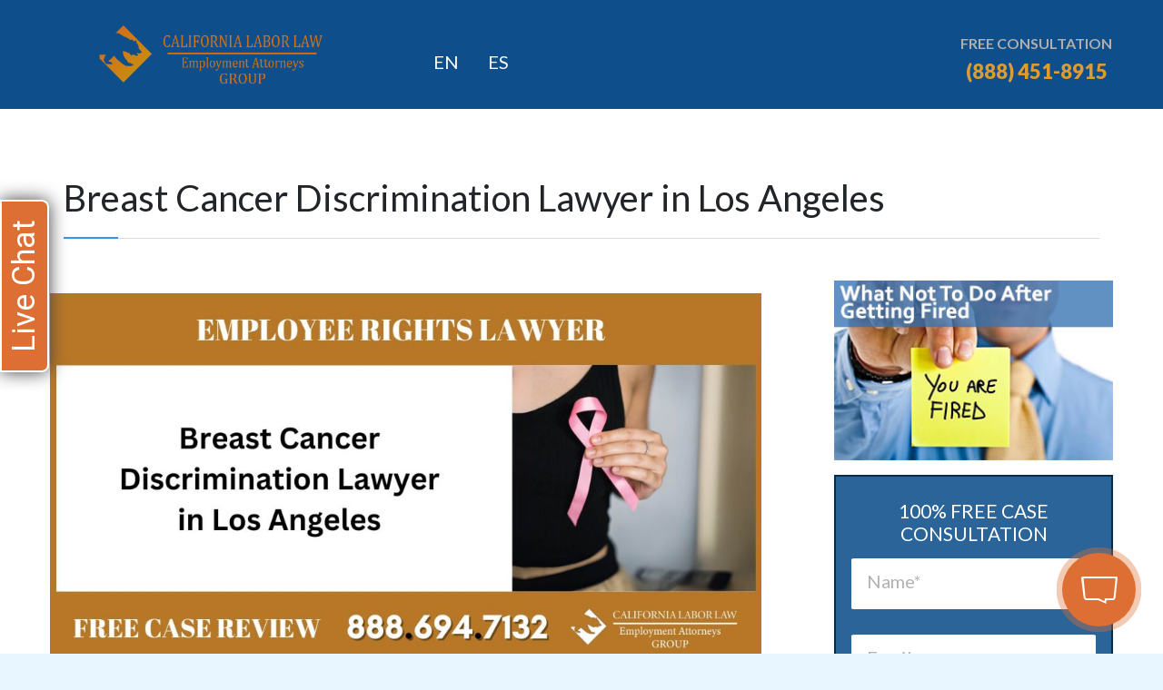

--- FILE ---
content_type: text/html; charset=UTF-8
request_url: https://www.losangelesemploymentattorney.org/practice-areas/discrimination-lawsuit/breast-cancer-discrimination-lawyer-los-angeles/
body_size: 27881
content:
<!DOCTYPE html> <!--[if IE]><![endif]--> <!--[if IE 8 ]><html dir="ltr" lang="en-US" prefix="og: https://ogp.me/ns#" class="no-js ie8"> <![endif]--> <!--[if IE 9 ]><html dir="ltr" lang="en-US" prefix="og: https://ogp.me/ns#" class="no-js ie9"> <![endif]--> <!--[if (gt IE 9)|!(IE)]><!--><html dir="ltr" lang="en-US" prefix="og: https://ogp.me/ns#" class="no-ie no-js"> <!--<![endif]--><head> <script type="text/javascript">
/* <![CDATA[ */
var gform;gform||(document.addEventListener("gform_main_scripts_loaded",function(){gform.scriptsLoaded=!0}),document.addEventListener("gform/theme/scripts_loaded",function(){gform.themeScriptsLoaded=!0}),window.addEventListener("DOMContentLoaded",function(){gform.domLoaded=!0}),gform={domLoaded:!1,scriptsLoaded:!1,themeScriptsLoaded:!1,isFormEditor:()=>"function"==typeof InitializeEditor,callIfLoaded:function(o){return!(!gform.domLoaded||!gform.scriptsLoaded||!gform.themeScriptsLoaded&&!gform.isFormEditor()||(gform.isFormEditor()&&console.warn("The use of gform.initializeOnLoaded() is deprecated in the form editor context and will be removed in Gravity Forms 3.1."),o(),0))},initializeOnLoaded:function(o){gform.callIfLoaded(o)||(document.addEventListener("gform_main_scripts_loaded",()=>{gform.scriptsLoaded=!0,gform.callIfLoaded(o)}),document.addEventListener("gform/theme/scripts_loaded",()=>{gform.themeScriptsLoaded=!0,gform.callIfLoaded(o)}),window.addEventListener("DOMContentLoaded",()=>{gform.domLoaded=!0,gform.callIfLoaded(o)}))},hooks:{action:{},filter:{}},addAction:function(o,r,e,t){gform.addHook("action",o,r,e,t)},addFilter:function(o,r,e,t){gform.addHook("filter",o,r,e,t)},doAction:function(o){gform.doHook("action",o,arguments)},applyFilters:function(o){return gform.doHook("filter",o,arguments)},removeAction:function(o,r){gform.removeHook("action",o,r)},removeFilter:function(o,r,e){gform.removeHook("filter",o,r,e)},addHook:function(o,r,e,t,n){null==gform.hooks[o][r]&&(gform.hooks[o][r]=[]);var d=gform.hooks[o][r];null==n&&(n=r+"_"+d.length),gform.hooks[o][r].push({tag:n,callable:e,priority:t=null==t?10:t})},doHook:function(r,o,e){var t;if(e=Array.prototype.slice.call(e,1),null!=gform.hooks[r][o]&&((o=gform.hooks[r][o]).sort(function(o,r){return o.priority-r.priority}),o.forEach(function(o){"function"!=typeof(t=o.callable)&&(t=window[t]),"action"==r?t.apply(null,e):e[0]=t.apply(null,e)})),"filter"==r)return e[0]},removeHook:function(o,r,t,n){var e;null!=gform.hooks[o][r]&&(e=(e=gform.hooks[o][r]).filter(function(o,r,e){return!!(null!=n&&n!=o.tag||null!=t&&t!=o.priority)}),gform.hooks[o][r]=e)}});
/* ]]> */
</script>
<meta charset="UTF-8" /><meta http-equiv="X-UA-Compatible" content="IE=edge" /><meta name="viewport" content="width=device-width, initial-scale=1"><script data-cfasync="false" id="ao_optimized_gfonts_config">WebFontConfig={google:{families:["Dosis:inherit,400:latin,latin-ext","Roboto:bold,normal,italic:latin","Asap:300,normal,bold:latin","Lato:normal,bold:latin","Lato:400,400i,700,700i,900,900i:latin-ext","Roboto:400,700"] },classes:false, events:false, timeout:1500};</script><link rel="pingback" href="https://www.losangelesemploymentattorney.org/xmlrpc.php" /><title>Breast Cancer Discrimination Lawyer in Los Angeles - California Labor Law Employment Attorneys Group</title><meta name="description" content="Receiving a diagnosis of breast cancer was probably one of the worst moments in your life, and you are sure to have many questions about how the disease will impact many areas of your life. This includes your job, which you need in order to pay bills and provide for yourself and your family. But" /><meta name="robots" content="max-image-preview:large" /><link rel="canonical" href="https://www.losangelesemploymentattorney.org/practice-areas/discrimination-lawsuit/breast-cancer-discrimination-lawyer-los-angeles/" /><meta name="generator" content="All in One SEO Pro (AIOSEO) 4.9.3" /><meta property="og:locale" content="en_US" /><meta property="og:site_name" content="California Labor Law Employment Attorneys Group -" /><meta property="og:type" content="article" /><meta property="og:title" content="Breast Cancer Discrimination Lawyer in Los Angeles - California Labor Law Employment Attorneys Group" /><meta property="og:description" content="Receiving a diagnosis of breast cancer was probably one of the worst moments in your life, and you are sure to have many questions about how the disease will impact many areas of your life. This includes your job, which you need in order to pay bills and provide for yourself and your family. But" /><meta property="og:url" content="https://www.losangelesemploymentattorney.org/practice-areas/discrimination-lawsuit/breast-cancer-discrimination-lawyer-los-angeles/" /><meta property="article:published_time" content="2019-04-02T19:25:32+00:00" /><meta property="article:modified_time" content="2025-12-11T20:50:56+00:00" /><meta name="twitter:card" content="summary_large_image" /><meta name="twitter:title" content="Breast Cancer Discrimination Lawyer in Los Angeles - California Labor Law Employment Attorneys Group" /><meta name="twitter:description" content="Receiving a diagnosis of breast cancer was probably one of the worst moments in your life, and you are sure to have many questions about how the disease will impact many areas of your life. This includes your job, which you need in order to pay bills and provide for yourself and your family. But" /> <script type="application/ld+json" class="aioseo-schema">{"@context":"https:\/\/schema.org","@graph":[{"@type":"BreadcrumbList","@id":"https:\/\/www.losangelesemploymentattorney.org\/practice-areas\/discrimination-lawsuit\/breast-cancer-discrimination-lawyer-los-angeles\/#breadcrumblist","itemListElement":[{"@type":"ListItem","@id":"https:\/\/www.losangelesemploymentattorney.org#listItem","position":1,"name":"Home","item":"https:\/\/www.losangelesemploymentattorney.org","nextItem":{"@type":"ListItem","@id":"https:\/\/www.losangelesemploymentattorney.org\/practice-areas\/#listItem","name":"Practice Areas"}},{"@type":"ListItem","@id":"https:\/\/www.losangelesemploymentattorney.org\/practice-areas\/#listItem","position":2,"name":"Practice Areas","item":"https:\/\/www.losangelesemploymentattorney.org\/practice-areas\/","nextItem":{"@type":"ListItem","@id":"https:\/\/www.losangelesemploymentattorney.org\/practice-areas\/discrimination-lawsuit\/#listItem","name":"Discrimination in the Workplace"},"previousItem":{"@type":"ListItem","@id":"https:\/\/www.losangelesemploymentattorney.org#listItem","name":"Home"}},{"@type":"ListItem","@id":"https:\/\/www.losangelesemploymentattorney.org\/practice-areas\/discrimination-lawsuit\/#listItem","position":3,"name":"Discrimination in the Workplace","item":"https:\/\/www.losangelesemploymentattorney.org\/practice-areas\/discrimination-lawsuit\/","nextItem":{"@type":"ListItem","@id":"https:\/\/www.losangelesemploymentattorney.org\/practice-areas\/discrimination-lawsuit\/breast-cancer-discrimination-lawyer-los-angeles\/#listItem","name":"Breast Cancer Discrimination Lawyer in Los Angeles"},"previousItem":{"@type":"ListItem","@id":"https:\/\/www.losangelesemploymentattorney.org\/practice-areas\/#listItem","name":"Practice Areas"}},{"@type":"ListItem","@id":"https:\/\/www.losangelesemploymentattorney.org\/practice-areas\/discrimination-lawsuit\/breast-cancer-discrimination-lawyer-los-angeles\/#listItem","position":4,"name":"Breast Cancer Discrimination Lawyer in Los Angeles","previousItem":{"@type":"ListItem","@id":"https:\/\/www.losangelesemploymentattorney.org\/practice-areas\/discrimination-lawsuit\/#listItem","name":"Discrimination in the Workplace"}}]},{"@type":"Organization","@id":"https:\/\/www.losangelesemploymentattorney.org\/#organization","name":"California Labor Law Employment Attorneys Group","url":"https:\/\/www.losangelesemploymentattorney.org\/","email":"info@losangelesemploymentattorney.org","telephone":"+18884518915","numberOfEmployees":{"@type":"QuantitativeValue","value":400},"logo":{"@type":"ImageObject","url":"https:\/\/www.losangelesemploymentattorney.org\/wp-content\/uploads\/2021\/12\/clleaglogoss-01.png","@id":"https:\/\/www.losangelesemploymentattorney.org\/practice-areas\/discrimination-lawsuit\/breast-cancer-discrimination-lawyer-los-angeles\/#organizationLogo","width":854,"height":261},"image":{"@id":"https:\/\/www.losangelesemploymentattorney.org\/practice-areas\/discrimination-lawsuit\/breast-cancer-discrimination-lawyer-los-angeles\/#organizationLogo"},"address":{"@id":"https:\/\/www.losangelesemploymentattorney.org\/#postaladdress","@type":"PostalAddress","streetAddress":"612 S Broadway, Suite 600","postalCode":"90014","addressLocality":"Los Angeles","addressRegion":"California","addressCountry":"US"}},{"@type":"WebPage","@id":"https:\/\/www.losangelesemploymentattorney.org\/practice-areas\/discrimination-lawsuit\/breast-cancer-discrimination-lawyer-los-angeles\/#webpage","url":"https:\/\/www.losangelesemploymentattorney.org\/practice-areas\/discrimination-lawsuit\/breast-cancer-discrimination-lawyer-los-angeles\/","name":"Breast Cancer Discrimination Lawyer in Los Angeles - California Labor Law Employment Attorneys Group","description":"Receiving a diagnosis of breast cancer was probably one of the worst moments in your life, and you are sure to have many questions about how the disease will impact many areas of your life. This includes your job, which you need in order to pay bills and provide for yourself and your family. But","inLanguage":"en-US","isPartOf":{"@id":"https:\/\/www.losangelesemploymentattorney.org\/#website"},"breadcrumb":{"@id":"https:\/\/www.losangelesemploymentattorney.org\/practice-areas\/discrimination-lawsuit\/breast-cancer-discrimination-lawyer-los-angeles\/#breadcrumblist"},"datePublished":"2019-04-02T19:25:32+00:00","dateModified":"2025-12-11T20:50:56+00:00"},{"@type":"WebSite","@id":"https:\/\/www.losangelesemploymentattorney.org\/#website","url":"https:\/\/www.losangelesemploymentattorney.org\/","name":"California Labor Law Employment Attorneys Group","inLanguage":"en-US","publisher":{"@id":"https:\/\/www.losangelesemploymentattorney.org\/#organization"}}]}</script> <link href='https://fonts.gstatic.com' crossorigin='anonymous' rel='preconnect' /><link href='https://ajax.googleapis.com' rel='preconnect' /><link href='https://fonts.googleapis.com' rel='preconnect' /><link rel="alternate" type="application/rss+xml" title="California Labor Law Employment Attorneys Group &raquo; Feed" href="https://www.losangelesemploymentattorney.org/feed/" /><link rel="alternate" type="application/rss+xml" title="California Labor Law Employment Attorneys Group &raquo; Comments Feed" href="https://www.losangelesemploymentattorney.org/comments/feed/" /><link rel="alternate" title="oEmbed (JSON)" type="application/json+oembed" href="https://www.losangelesemploymentattorney.org/wp-json/oembed/1.0/embed?url=https%3A%2F%2Fwww.losangelesemploymentattorney.org%2Fpractice-areas%2Fdiscrimination-lawsuit%2Fbreast-cancer-discrimination-lawyer-los-angeles%2F" /><link rel="alternate" title="oEmbed (XML)" type="text/xml+oembed" href="https://www.losangelesemploymentattorney.org/wp-json/oembed/1.0/embed?url=https%3A%2F%2Fwww.losangelesemploymentattorney.org%2Fpractice-areas%2Fdiscrimination-lawsuit%2Fbreast-cancer-discrimination-lawyer-los-angeles%2F&#038;format=xml" /> <style id='wp-img-auto-sizes-contain-inline-css' type='text/css'>img:is([sizes=auto i],[sizes^="auto," i]){contain-intrinsic-size:3000px 1500px}
/*# sourceURL=wp-img-auto-sizes-contain-inline-css */</style><style id='wp-block-library-inline-css' type='text/css'>:root{--wp-block-synced-color:#7a00df;--wp-block-synced-color--rgb:122,0,223;--wp-bound-block-color:var(--wp-block-synced-color);--wp-editor-canvas-background:#ddd;--wp-admin-theme-color:#007cba;--wp-admin-theme-color--rgb:0,124,186;--wp-admin-theme-color-darker-10:#006ba1;--wp-admin-theme-color-darker-10--rgb:0,107,160.5;--wp-admin-theme-color-darker-20:#005a87;--wp-admin-theme-color-darker-20--rgb:0,90,135;--wp-admin-border-width-focus:2px}@media (min-resolution:192dpi){:root{--wp-admin-border-width-focus:1.5px}}.wp-element-button{cursor:pointer}:root .has-very-light-gray-background-color{background-color:#eee}:root .has-very-dark-gray-background-color{background-color:#313131}:root .has-very-light-gray-color{color:#eee}:root .has-very-dark-gray-color{color:#313131}:root .has-vivid-green-cyan-to-vivid-cyan-blue-gradient-background{background:linear-gradient(135deg,#00d084,#0693e3)}:root .has-purple-crush-gradient-background{background:linear-gradient(135deg,#34e2e4,#4721fb 50%,#ab1dfe)}:root .has-hazy-dawn-gradient-background{background:linear-gradient(135deg,#faaca8,#dad0ec)}:root .has-subdued-olive-gradient-background{background:linear-gradient(135deg,#fafae1,#67a671)}:root .has-atomic-cream-gradient-background{background:linear-gradient(135deg,#fdd79a,#004a59)}:root .has-nightshade-gradient-background{background:linear-gradient(135deg,#330968,#31cdcf)}:root .has-midnight-gradient-background{background:linear-gradient(135deg,#020381,#2874fc)}:root{--wp--preset--font-size--normal:16px;--wp--preset--font-size--huge:42px}.has-regular-font-size{font-size:1em}.has-larger-font-size{font-size:2.625em}.has-normal-font-size{font-size:var(--wp--preset--font-size--normal)}.has-huge-font-size{font-size:var(--wp--preset--font-size--huge)}.has-text-align-center{text-align:center}.has-text-align-left{text-align:left}.has-text-align-right{text-align:right}.has-fit-text{white-space:nowrap!important}#end-resizable-editor-section{display:none}.aligncenter{clear:both}.items-justified-left{justify-content:flex-start}.items-justified-center{justify-content:center}.items-justified-right{justify-content:flex-end}.items-justified-space-between{justify-content:space-between}.screen-reader-text{border:0;clip-path:inset(50%);height:1px;margin:-1px;overflow:hidden;padding:0;position:absolute;width:1px;word-wrap:normal!important}.screen-reader-text:focus{background-color:#ddd;clip-path:none;color:#444;display:block;font-size:1em;height:auto;left:5px;line-height:normal;padding:15px 23px 14px;text-decoration:none;top:5px;width:auto;z-index:100000}html :where(.has-border-color){border-style:solid}html :where([style*=border-top-color]){border-top-style:solid}html :where([style*=border-right-color]){border-right-style:solid}html :where([style*=border-bottom-color]){border-bottom-style:solid}html :where([style*=border-left-color]){border-left-style:solid}html :where([style*=border-width]){border-style:solid}html :where([style*=border-top-width]){border-top-style:solid}html :where([style*=border-right-width]){border-right-style:solid}html :where([style*=border-bottom-width]){border-bottom-style:solid}html :where([style*=border-left-width]){border-left-style:solid}html :where(img[class*=wp-image-]){height:auto;max-width:100%}:where(figure){margin:0 0 1em}html :where(.is-position-sticky){--wp-admin--admin-bar--position-offset:var(--wp-admin--admin-bar--height,0px)}@media screen and (max-width:600px){html :where(.is-position-sticky){--wp-admin--admin-bar--position-offset:0px}}

/*# sourceURL=wp-block-library-inline-css */</style><style id='global-styles-inline-css' type='text/css'>:root{--wp--preset--aspect-ratio--square: 1;--wp--preset--aspect-ratio--4-3: 4/3;--wp--preset--aspect-ratio--3-4: 3/4;--wp--preset--aspect-ratio--3-2: 3/2;--wp--preset--aspect-ratio--2-3: 2/3;--wp--preset--aspect-ratio--16-9: 16/9;--wp--preset--aspect-ratio--9-16: 9/16;--wp--preset--color--black: #000000;--wp--preset--color--cyan-bluish-gray: #abb8c3;--wp--preset--color--white: #ffffff;--wp--preset--color--pale-pink: #f78da7;--wp--preset--color--vivid-red: #cf2e2e;--wp--preset--color--luminous-vivid-orange: #ff6900;--wp--preset--color--luminous-vivid-amber: #fcb900;--wp--preset--color--light-green-cyan: #7bdcb5;--wp--preset--color--vivid-green-cyan: #00d084;--wp--preset--color--pale-cyan-blue: #8ed1fc;--wp--preset--color--vivid-cyan-blue: #0693e3;--wp--preset--color--vivid-purple: #9b51e0;--wp--preset--gradient--vivid-cyan-blue-to-vivid-purple: linear-gradient(135deg,rgb(6,147,227) 0%,rgb(155,81,224) 100%);--wp--preset--gradient--light-green-cyan-to-vivid-green-cyan: linear-gradient(135deg,rgb(122,220,180) 0%,rgb(0,208,130) 100%);--wp--preset--gradient--luminous-vivid-amber-to-luminous-vivid-orange: linear-gradient(135deg,rgb(252,185,0) 0%,rgb(255,105,0) 100%);--wp--preset--gradient--luminous-vivid-orange-to-vivid-red: linear-gradient(135deg,rgb(255,105,0) 0%,rgb(207,46,46) 100%);--wp--preset--gradient--very-light-gray-to-cyan-bluish-gray: linear-gradient(135deg,rgb(238,238,238) 0%,rgb(169,184,195) 100%);--wp--preset--gradient--cool-to-warm-spectrum: linear-gradient(135deg,rgb(74,234,220) 0%,rgb(151,120,209) 20%,rgb(207,42,186) 40%,rgb(238,44,130) 60%,rgb(251,105,98) 80%,rgb(254,248,76) 100%);--wp--preset--gradient--blush-light-purple: linear-gradient(135deg,rgb(255,206,236) 0%,rgb(152,150,240) 100%);--wp--preset--gradient--blush-bordeaux: linear-gradient(135deg,rgb(254,205,165) 0%,rgb(254,45,45) 50%,rgb(107,0,62) 100%);--wp--preset--gradient--luminous-dusk: linear-gradient(135deg,rgb(255,203,112) 0%,rgb(199,81,192) 50%,rgb(65,88,208) 100%);--wp--preset--gradient--pale-ocean: linear-gradient(135deg,rgb(255,245,203) 0%,rgb(182,227,212) 50%,rgb(51,167,181) 100%);--wp--preset--gradient--electric-grass: linear-gradient(135deg,rgb(202,248,128) 0%,rgb(113,206,126) 100%);--wp--preset--gradient--midnight: linear-gradient(135deg,rgb(2,3,129) 0%,rgb(40,116,252) 100%);--wp--preset--font-size--small: 13px;--wp--preset--font-size--medium: 20px;--wp--preset--font-size--large: 36px;--wp--preset--font-size--x-large: 42px;--wp--preset--spacing--20: 0.44rem;--wp--preset--spacing--30: 0.67rem;--wp--preset--spacing--40: 1rem;--wp--preset--spacing--50: 1.5rem;--wp--preset--spacing--60: 2.25rem;--wp--preset--spacing--70: 3.38rem;--wp--preset--spacing--80: 5.06rem;--wp--preset--shadow--natural: 6px 6px 9px rgba(0, 0, 0, 0.2);--wp--preset--shadow--deep: 12px 12px 50px rgba(0, 0, 0, 0.4);--wp--preset--shadow--sharp: 6px 6px 0px rgba(0, 0, 0, 0.2);--wp--preset--shadow--outlined: 6px 6px 0px -3px rgb(255, 255, 255), 6px 6px rgb(0, 0, 0);--wp--preset--shadow--crisp: 6px 6px 0px rgb(0, 0, 0);}:where(.is-layout-flex){gap: 0.5em;}:where(.is-layout-grid){gap: 0.5em;}body .is-layout-flex{display: flex;}.is-layout-flex{flex-wrap: wrap;align-items: center;}.is-layout-flex > :is(*, div){margin: 0;}body .is-layout-grid{display: grid;}.is-layout-grid > :is(*, div){margin: 0;}:where(.wp-block-columns.is-layout-flex){gap: 2em;}:where(.wp-block-columns.is-layout-grid){gap: 2em;}:where(.wp-block-post-template.is-layout-flex){gap: 1.25em;}:where(.wp-block-post-template.is-layout-grid){gap: 1.25em;}.has-black-color{color: var(--wp--preset--color--black) !important;}.has-cyan-bluish-gray-color{color: var(--wp--preset--color--cyan-bluish-gray) !important;}.has-white-color{color: var(--wp--preset--color--white) !important;}.has-pale-pink-color{color: var(--wp--preset--color--pale-pink) !important;}.has-vivid-red-color{color: var(--wp--preset--color--vivid-red) !important;}.has-luminous-vivid-orange-color{color: var(--wp--preset--color--luminous-vivid-orange) !important;}.has-luminous-vivid-amber-color{color: var(--wp--preset--color--luminous-vivid-amber) !important;}.has-light-green-cyan-color{color: var(--wp--preset--color--light-green-cyan) !important;}.has-vivid-green-cyan-color{color: var(--wp--preset--color--vivid-green-cyan) !important;}.has-pale-cyan-blue-color{color: var(--wp--preset--color--pale-cyan-blue) !important;}.has-vivid-cyan-blue-color{color: var(--wp--preset--color--vivid-cyan-blue) !important;}.has-vivid-purple-color{color: var(--wp--preset--color--vivid-purple) !important;}.has-black-background-color{background-color: var(--wp--preset--color--black) !important;}.has-cyan-bluish-gray-background-color{background-color: var(--wp--preset--color--cyan-bluish-gray) !important;}.has-white-background-color{background-color: var(--wp--preset--color--white) !important;}.has-pale-pink-background-color{background-color: var(--wp--preset--color--pale-pink) !important;}.has-vivid-red-background-color{background-color: var(--wp--preset--color--vivid-red) !important;}.has-luminous-vivid-orange-background-color{background-color: var(--wp--preset--color--luminous-vivid-orange) !important;}.has-luminous-vivid-amber-background-color{background-color: var(--wp--preset--color--luminous-vivid-amber) !important;}.has-light-green-cyan-background-color{background-color: var(--wp--preset--color--light-green-cyan) !important;}.has-vivid-green-cyan-background-color{background-color: var(--wp--preset--color--vivid-green-cyan) !important;}.has-pale-cyan-blue-background-color{background-color: var(--wp--preset--color--pale-cyan-blue) !important;}.has-vivid-cyan-blue-background-color{background-color: var(--wp--preset--color--vivid-cyan-blue) !important;}.has-vivid-purple-background-color{background-color: var(--wp--preset--color--vivid-purple) !important;}.has-black-border-color{border-color: var(--wp--preset--color--black) !important;}.has-cyan-bluish-gray-border-color{border-color: var(--wp--preset--color--cyan-bluish-gray) !important;}.has-white-border-color{border-color: var(--wp--preset--color--white) !important;}.has-pale-pink-border-color{border-color: var(--wp--preset--color--pale-pink) !important;}.has-vivid-red-border-color{border-color: var(--wp--preset--color--vivid-red) !important;}.has-luminous-vivid-orange-border-color{border-color: var(--wp--preset--color--luminous-vivid-orange) !important;}.has-luminous-vivid-amber-border-color{border-color: var(--wp--preset--color--luminous-vivid-amber) !important;}.has-light-green-cyan-border-color{border-color: var(--wp--preset--color--light-green-cyan) !important;}.has-vivid-green-cyan-border-color{border-color: var(--wp--preset--color--vivid-green-cyan) !important;}.has-pale-cyan-blue-border-color{border-color: var(--wp--preset--color--pale-cyan-blue) !important;}.has-vivid-cyan-blue-border-color{border-color: var(--wp--preset--color--vivid-cyan-blue) !important;}.has-vivid-purple-border-color{border-color: var(--wp--preset--color--vivid-purple) !important;}.has-vivid-cyan-blue-to-vivid-purple-gradient-background{background: var(--wp--preset--gradient--vivid-cyan-blue-to-vivid-purple) !important;}.has-light-green-cyan-to-vivid-green-cyan-gradient-background{background: var(--wp--preset--gradient--light-green-cyan-to-vivid-green-cyan) !important;}.has-luminous-vivid-amber-to-luminous-vivid-orange-gradient-background{background: var(--wp--preset--gradient--luminous-vivid-amber-to-luminous-vivid-orange) !important;}.has-luminous-vivid-orange-to-vivid-red-gradient-background{background: var(--wp--preset--gradient--luminous-vivid-orange-to-vivid-red) !important;}.has-very-light-gray-to-cyan-bluish-gray-gradient-background{background: var(--wp--preset--gradient--very-light-gray-to-cyan-bluish-gray) !important;}.has-cool-to-warm-spectrum-gradient-background{background: var(--wp--preset--gradient--cool-to-warm-spectrum) !important;}.has-blush-light-purple-gradient-background{background: var(--wp--preset--gradient--blush-light-purple) !important;}.has-blush-bordeaux-gradient-background{background: var(--wp--preset--gradient--blush-bordeaux) !important;}.has-luminous-dusk-gradient-background{background: var(--wp--preset--gradient--luminous-dusk) !important;}.has-pale-ocean-gradient-background{background: var(--wp--preset--gradient--pale-ocean) !important;}.has-electric-grass-gradient-background{background: var(--wp--preset--gradient--electric-grass) !important;}.has-midnight-gradient-background{background: var(--wp--preset--gradient--midnight) !important;}.has-small-font-size{font-size: var(--wp--preset--font-size--small) !important;}.has-medium-font-size{font-size: var(--wp--preset--font-size--medium) !important;}.has-large-font-size{font-size: var(--wp--preset--font-size--large) !important;}.has-x-large-font-size{font-size: var(--wp--preset--font-size--x-large) !important;}
/*# sourceURL=global-styles-inline-css */</style><style id='classic-theme-styles-inline-css' type='text/css'>/*! This file is auto-generated */
.wp-block-button__link{color:#fff;background-color:#32373c;border-radius:9999px;box-shadow:none;text-decoration:none;padding:calc(.667em + 2px) calc(1.333em + 2px);font-size:1.125em}.wp-block-file__button{background:#32373c;color:#fff;text-decoration:none}
/*# sourceURL=/wp-includes/css/classic-themes.min.css */</style><link rel='stylesheet' id='contact-form-7-css' href='https://www.losangelesemploymentattorney.org/wp-content/plugins/contact-form-7/includes/css/styles.css' type='text/css' media='all' /><link rel='stylesheet' id='wpa-css-css' href='https://www.losangelesemploymentattorney.org/wp-content/plugins/honeypot/includes/css/wpa.css' type='text/css' media='all' /><link rel='stylesheet' id='page-list-style-css' href='https://www.losangelesemploymentattorney.org/wp-content/plugins/page-list/css/page-list.css' type='text/css' media='all' /><link rel='stylesheet' id='wpcf7-redirect-script-frontend-css' href='https://www.losangelesemploymentattorney.org/wp-content/plugins/wpcf7-redirect/build/assets/frontend-script.css' type='text/css' media='all' /><link rel='stylesheet' id='trp-language-switcher-style-css' href='https://www.losangelesemploymentattorney.org/wp-content/plugins/translatepress-multilingual/assets/css/trp-language-switcher.css' type='text/css' media='all' /><style id='trp-language-switcher-style-inline-css' type='text/css'>.trp-language-switcher > div {
    padding: 3px 5px 3px 5px;
    background-image: none;
    text-align: center;}
/*# sourceURL=trp-language-switcher-style-inline-css */</style><link rel='stylesheet' id='mm-compiled-options-mobmenu-css' href='https://www.losangelesemploymentattorney.org/wp-content/uploads/dynamic-mobmenu.css' type='text/css' media='all' /><link rel='stylesheet' id='front-magnific-popup-css' href='https://www.losangelesemploymentattorney.org/wp-content/themes/health-center/wpv_theme/assets/css/magnific.css' type='text/css' media='all' /><link rel='stylesheet' id='front-all-css' href='https://www.losangelesemploymentattorney.org/wp-content/themes/health-center/cache/all.css' type='text/css' media='all' /><style id='front-all-inline-css' type='text/css'>.well {
    color: #fff;
    font-size: 20px;
    font-family: 'Roboto Condensed', sans-serif;
    font-weight: 700;
    border-bottom-left-radius: 10px;
    border-top-right-radius: 10px;
    padding: 20px 40px;
    border-top-left-radius: initial;
    border-bottom-right-radius: initial;
    margin-top: 20px;
    text-align: center;
    background: rgba(63,114,164,1);
    background: -moz-linear-gradient(top, rgba(63,114,164,1) 0%, rgba(44,80,115,1) 100%);
    background: -webkit-gradient(left top, left bottom, color-stop(0%, rgba(63,114,164,1)), color-stop(100%, rgba(44,80,115,1)));
    background: -webkit-linear-gradient(top, rgba(63,114,164,1) 0%, rgba(44,80,115,1) 100%);
    background: -o-linear-gradient(top, rgba(63,114,164,1) 0%, rgba(44,80,115,1) 100%);
    background: -ms-linear-gradient(top, rgba(63,114,164,1) 0%, rgba(44,80,115,1) 100%);
    background: linear-gradient(to bottom, rgba(63,114,164,1) 0%, rgba(44,80,115,1) 100%);
    filter: progid:DXImageTransform.Microsoft.gradient(startColorstr='#3f72a4', endColorstr='#2c5073', GradientType=0);
}

.well {
    min-height: 20px;
    padding: 19px;
    margin-bottom: 20px;
    background-color: #f5f5f5;
    border: 1px solid #e3e3e3;
    border-radius: 4px;
    -webkit-box-shadow: inset 0 1px 1px rgba(0,0,0,.05);
    box-shadow: inset 0 1px 1px rgba(0,0,0,.05);
}

.page-id-1849 .page-header .title {
padding-top: 60px;
}

.page-wrapper > aside.right,
.page-wrapper > .ajax-result > aside.right {
  margin-left: 20px;
  padding-right: 60px;
  padding-left: 20px;
  width: 30%;
}

.page-wrapper > div.right-only,
.page-wrapper > article.right-only,
.page-wrapper > .ajax-result > div.right-only,
.page-wrapper > .ajax-result > article.right-only {
  width: 70%;
}
.page-wrapper > div.left-only,
.page-wrapper > article.left-only,
.page-wrapper > .ajax-result > div.left-only,
.page-wrapper > .ajax-result > article.left-only {
  width: 70%;
}
.text-center {
    text-align: center;
}
.clearboth { clear: both; }
.category12, .author {font-size: 12px!important;}
*,.post-content-meta {
    font: normal 18px "Roboto";
}

/* Welcome page only! */
.screens .linkarea img{
	box-shadow: 0px 2px 4px 0px rgba(0,0,0,0.10);
	transition: all .3s ease;
	border-radius: 2px;
}

.nx {   content: "#";
   border-right: dotted 1px #00548a;
   text-align:center;
   margin: 0 1px 0 2px;
   padding-right:15px;
   padding-left:10px;
}

.ux {   content: "#";
   border-bottom: solid 3px #ea4e00;
   margin: 0 1px 0 2px;
   width:100%; padding-bottom:10px}

.ux {font-weight: 800; font-size: 25px; color: #1063af; margin: 0; padding-right: 0px; text-align:center; }

.screens .linkarea img:hover {
	box-shadow: 0px 2px 20px 0px rgba(0,0,0,0.16);
	margin-top: -10px;
}
.page-id-7948 #style-switcher{
display: none;
}

.w-header {
	text-align: center;
}
.w-header .grid-1-5{
	display: inline-block;
	float: none;
	vertical-align: top:
}
.w-header h3{
	margin: 0px;
	font-weight: 600;
	color: #fff;
}
.w-header p{
	margin-top: 0.5em
}
.w-header .sep-3{
	opacity: 0.2;
}
.w-header h1, .w-header h4, .w-header p, .w-white{
	color: #fff !important;
}

body.page-id-7948.no-header-sidebars.no-page-header .page-wrapper{
	padding-top: 0px;
}

.page-id-7948 h2{
	font-size: 3em;
	line-height: 1em;
	font-weight: 100;
	color: #7C8A8D;
	margin-bottom: 10px;
}

.big-text {
	font-size: 1.3em;
	line-height: 1.2em;
	font-weight: 100
}

.plugin-logos img{
	padding: 0px 20px;
	display: inline-block;
}


.more-testimonials{
	border: solid 1px #EDEDED;
	text-align: center;
	padding: 20px 30px;
	border: 1px solid #D9D9D9;
}
.more-testimonials h3{
	margin-bottom: 9px;
	margin-top: 6px;
}
.more-testimonials p{
	margin-top: 0px;
}
.dark-bg h2{
	color: #fff !important;
}

@media (max-width: 958px){
.twitter-button{
	margin-bottom: 20px;
}
body.page-id-7948 .row{
	margin-bottom: 0px;
}
body.page-wrapper {
padding-top:1px! important;
}
.page-wrapper {
padding-top:1px! important;
}
.w-hide-bg{
	padding:0px !important;
	background-image: none !important;
}
.dark-bg{
	background-image: none !important;
}

.w-mobile-hide{
	display: none;
}
.w-hide-bg .push{
	display: none;
}

}


/*# sourceURL=front-all-inline-css */</style><link rel='stylesheet' id='cssmobmenu-icons-css' href='https://www.losangelesemploymentattorney.org/wp-content/plugins/mobile-menu/includes/css/mobmenu-icons.css' type='text/css' media='all' /><link rel='stylesheet' id='cssmobmenu-css' href='https://www.losangelesemploymentattorney.org/wp-content/plugins/mobile-menu/includes/css/mobmenu.css' type='text/css' media='all' /><link rel="https://api.w.org/" href="https://www.losangelesemploymentattorney.org/wp-json/" /><link rel="alternate" title="JSON" type="application/json" href="https://www.losangelesemploymentattorney.org/wp-json/wp/v2/pages/10006" /><link rel="EditURI" type="application/rsd+xml" title="RSD" href="https://www.losangelesemploymentattorney.org/xmlrpc.php?rsd" /><meta name="generator" content="WordPress 6.9" /><link rel='shortlink' href='https://www.losangelesemploymentattorney.org/?p=10006' /><link href="/wp-content/themes/health-center/css/fixes.css" rel="stylesheet"><meta name="facebook-domain-verification" content="bksvekj4tcjn172vrgvzdawo6pz9jo" /><link rel="alternate" hreflang="en-US" href="https://www.losangelesemploymentattorney.org/practice-areas/discrimination-lawsuit/breast-cancer-discrimination-lawyer-los-angeles/"/><link rel="alternate" hreflang="es-MX" href="https://www.losangelesemploymentattorney.org/es/areas-de-practica-2/demanda-por-discriminacion-2/abogado-de-discriminacion-por-cancer-de-mama-en-los-angeles-2/"/><link rel="alternate" hreflang="en" href="https://www.losangelesemploymentattorney.org/practice-areas/discrimination-lawsuit/breast-cancer-discrimination-lawyer-los-angeles/"/><link rel="alternate" hreflang="es" href="https://www.losangelesemploymentattorney.org/es/areas-de-practica-2/demanda-por-discriminacion-2/abogado-de-discriminacion-por-cancer-de-mama-en-los-angeles-2/"/> <script data-cfasync="false" async src="//206085.tctm.co/t.js"></script><style type="text/css">.recentcomments a{display:inline !important;padding:0 !important;margin:0 !important;}</style><link rel="icon" href="https://www.losangelesemploymentattorney.org/wp-content/uploads/2022/10/employmentfavicon-43x43.png" sizes="32x32" /><link rel="icon" href="https://www.losangelesemploymentattorney.org/wp-content/uploads/2022/10/employmentfavicon.png" sizes="192x192" /><link rel="apple-touch-icon" href="https://www.losangelesemploymentattorney.org/wp-content/uploads/2022/10/employmentfavicon.png" /><meta name="msapplication-TileImage" content="https://www.losangelesemploymentattorney.org/wp-content/uploads/2022/10/employmentfavicon.png" /><style type="text/css" id="wp-custom-css">/*@media only screen and (max-width: 500px) {.navbar {
	flex-wrap: inherit !important;
}
}*/

.cs-infos {
	display: none;
}
.hed_btn .cus-btn{
	font-size: 16px;
  padding: 15px 30px;
  background-color: #de6f34;
  border-radius: 4px;
}
@media (max-width:991px){
/*.toclassnewhometool{
  display:none;
}*/
.headerfull {
  padding-top: 0 !important;
}
.c-number {
  margin: 10px auto 0 !important;
}
.c-number.text-center.mobile{
	display:none !important;
}
.header-top {
  padding-top: 20px !important;
}
.mobmenur-container {
  right: 2px;
  top: 65px;
}
.mobmenur-container i {
  color: #fff;
}
.mobile.hed_btn{
  padding-top:160px;
}
.page-header .title {
  padding: 0px 0 20px 0;
}
.page-header .page-header-content {
  padding-top: 20px !important;
}
			.header-content button {
		background-color: #0e4e8a!important
	}
	.header-content button:hover {
		background-color: rgb(60, 169, 86) !important;
	}
	.daniel2 {
			width: 50% !important;
    }
	
}
@media (max-width:767px){
	.col-lg-4.p-0.text-center.text-lg-left.mobile{
		text-align:left !important;
	}
	.navbar{
		padding-left:0 !important;
		padding-right:0 !important;
	}
		.daniel2 {
			width: 60% !important;
    }
	.pullme-right {
		display: flex;
		margin-left: 0px;
	}
	.pullme-left {
		display: flex;
		flex-direction: column;
    flex-basis: 100%;
	}
	.contacto-formo {
		flex-direction: column;
    flex-basis: 100%;
	}

}
@media (min-width:992px){
	.mob-menu-header-holder, .toclassnewhometool{
		display:none;
	}

}
@media (max-width:500px){
	.hide-mobile {
		display: none !important;
	}
		.daniel2 {
			width: 44% !important;
    }
	.move {
		top: -54px !important;
	}
	.move1 {
		top:55px !important;
	}
	.header-content button {
		height: 50px !important;
	}
  .bannermill {
		width: 80% !important;
  }
	.services-text {
		font-size:16px
	}
	aside.right {
		padding-right: 20px !important;
	}
	.gform_wrapper.gravity-theme #field_submit, .gform_wrapper.gravity-theme .gform_footer {
		justify-content: space-around;
	}
	form i {
		position: inherit !important;
	}
	.wpcf7-response-output {
		border: 0 !important
	}
	
}
@media (max-width:992px){
.toclassnewhometool a {
  color: rgba(14, 79, 139, 1) !important;
}
}

.fixed-header-box {
	z-index: 999;
}

p img {
	margin-left: auto !important;
	margin-right: auto !important;
}

.text-left.contacto-formo {
	width: 100% !important;
	display: flex;
	min-width: 0px !important;
}

/bio 
.container {
    max-width: 800px;
    margin: 50px auto;
    background-color: #fff;
    padding: 20px;
    box-shadow: 0 0 10px rgba(0, 0, 0, 0.1);
    display: flex;
    flex-direction: column;
    align-items: center;
}

.bio-image img {
    border-radius: 50%;
    width: 150px;
    height: 150px;
    object-fit: cover;
    margin-bottom: 20px;
}

.bio-info {
    text-align: center;
}

@media (min-width: 600px) {
    .container {
        flex-direction: row;
        align-items: flex-start;
    }

    .bio-image {
        margin-right: 20px;
    }

    .bio-info {
        text-align: left;
    }
}

@media (max-width: 599px) {
    .container {
        padding: 15px;
    }

    .bio-image img {
        width: 120px;
        height: 120px;
        margin-bottom: 15px;
    }

    .bio-info h1 {
        font-size: 20px;
    }

    .bio-info p {
        font-size: 14px;
    }
}</style> <script type="application/ld+json">{"@context":"http://schema.org","@type":"Attorney","name":"California Labor Law Employment Attorneys Group","alternateName":"Labor law and Employment attorneys","description":"Our law firm handles any labor related or employment related legal matter, including wrongful termination and unlawful discrimination against employees. With years of experience in the employment law field, our employment attorneys know what it takes to win your case.","url":"https://www.losangelesemploymentattorney.org","telephone":"(323) 642-6372","openingHours":"Mo,Tu,We,Th,Fr, Sa, Su 24 hours","priceRange":"$$$","hasMap":"https://www.google.com/maps/place/California+Labor+Law+Employment+Attorneys+Group/@34.0421219,-118.2523174,15z/data=!4m2!3m1!1s0x0:0xb222c3bf0b0d633c?sa=X&ved=2ahUKEwjk2uuG3tTdAhXLITQIHdx8CJAQ_BIwCnoECAsQCw","address":{"@type":"PostalAddress","streetAddress":"765 S Los Angeles St","addressLocality":"Los Angeles","addressRegion":"CA","postalCode":"90014","addressCountry":""},"image":{"@type":"ImageObject","url":"https://www.losangelesemploymentattorney.org/wp-content/uploads/2018/08/celg-logo-bear-m.png","height":95,"width":423},"sameAs":["http://www.lacartes.com/business/California-Labor-Law-Employment-Attorneys-Group/795491","https://www.yelp.com/biz/california-labor-law-employment-attorneys-group-los-angeles-2"]}</script> <script type="text/javascript" src="https://platform.clientchatlive.com/chat/init/vl2eqv/prompt.js" id="bb2c488a8a75_prompt"></script>  <script async src="https://www.googletagmanager.com/gtag/js?id=UA-130470522-1"></script> <script>window.dataLayer = window.dataLayer || [];
  function gtag(){dataLayer.push(arguments);}
  gtag('js', new Date());

  gtag('config', 'UA-130470522-1');</script> <style>#sidebarConsultation2 {
    background: #235482;
    color: #fff;
}
#sidebarConsultation2 input, #sidebarConsultation2 textarea {
    width: 95%;
/*    max-width: 300px;*/
    margin: 7px auto 2% auto;
    border: solid 2px #fff;
    border-radius: 2%; 
}

.wpcf7 input[type=submit] {
    color: #efefef;
    font-size: 24px;
    font-weight: 700;
    background: #3ca956;
    padding: 15px 25px;
    border: none;
    /* border-radius: 5px; */
    width: auto;
    text-decoration: none;
    text-transform: uppercase;
    letter-spacing: 1px;
    left: 10px;
}
.textp {
    font: normal 16px/18px "Roboto";
    color:white;
}  
.casnameMid {
    font-size: 16px;
    margin-top: 10px;
}
   .font26{
       font-color:#afafaf;
       color:#afafaf;
       font-size: 16px;
       padding-top:1px;
       text-transform: uppercase;
    }
@media screen and (max-width: 991px) {
   .font26{
       font-size:13px; 
       font-color:#fff;
       color:#fff;
    }
@media screen and (max-width: 1199px)  {
    .font26{
       font-size:24px; 
       font-color:#fff;
       color:#fff;
    }
}

.toclassnewhometool {
    position: fixed;
    width: 100%;
	z-index: 2147483647;
}

.toclassnewhometool  a {
  font-size: 16px;
  color:#fff;
	font-weight:900;
	   background-color: #d76f1a;
    color: #fff;
    display: inline-block;
    font-family:Oswald;
    font-weight: 400;
    line-height: 22px;
    padding: 8px 10px;
    text-align: center;
    text-transform: capitalize;
    width: 100%;
}

.headerfull{
	background-color:#fff;
	padding-top:15px;
}

@media (max-width: 380px) {
   .toclassnewhometool a {font-size:15px;}
}

@media (max-width: 320px) {
  .toclassnewhometool a {font-size: 13px;}
}

@media screen and (max-width: 490px) {
    .header-top {
    padding-top: 10px;
    }
}
body {
  transform: translateZ(0);
}</style> <script type="application/ld+json">{
  "@context":"http://schema.org",
  "@type":"Review",
  "author": {
    "@type":"Person",
    "name":"Vanessa Evans",
    "sameAs":"https://www.google.com/maps/contrib/109378492904868832979/reviews/@34.091371,-118.0810397,12z/data=!3m1!4b1!4m3!8m2!3m1!1e1?hl=en-US"
  },
  "url": "https://www.losangelesemploymentattorney.org/practice-areas/reasonable-accommodation-laws/",
  "datePublished":"2019-01-12T20:00",
  "reviewBody": "These guys are great they took care of my case fast and without any problems. I definitely recommend them just picked up my check Thanks California Employment Attorneys Group.",
  "publisher": {
      "@type":"Organization",
      "name":"Google My Business",
      "sameAs":"https://www.google.com/search?q=california%20labor%20law%20employment%20attorneys&rlz=1C1CHBF_enUS818US818&oq=california+labor+law+employment+attorneys&aqs=chrome..69i57j69i60l3j69i59j0.29903j0j7&sourceid=chrome&ie=UTF-8&npsic=0&rflfq=1&rlha=0&rllag=34051717,-118277978,2592&tbm=lcl&rldimm=12836037113250931516&ved=2ahUKEwix1-PqvO7fAhUwiaYKHaaoBwsQvS4wD3oECAAQNQ&rldoc=1&tbs=lrf:!2m1!1e2!2m1!1e3!3sIAE,lf:1,lf_ui:2#lrd=0x80c2c7cbcc308985:0xb222c3bf0b0d633c,1,,,&rldoc=1&rlfi=hd:;si:12836037113250931516;mv:!1m2!1d34.0635281!2d-118.24626579999999!2m2!1d34.0409102!2d-118.3069192;tbs:lrf:!2m1!1e2!2m1!1e3!3sIAE,lf:1,lf_ui:2"
  },
  "description":"These guys are great they took care of my case fast and without any problems. I definitely recommend them just picked up my check Thanks California Employment Attorneys Group.",
  "inLanguage":"en",
  "itemReviewed": {
    "@type":"Attorney",
    "name": "California Labor Law Employment Attorneys Group",
    "sameAs": "https://www.losangelesemploymentattorney.org",
    "image": "https://www.losangelesemploymentattorney.org/wp-content/uploads/2018/08/celg-logo-bear-m.png",
    "priceRange": "$$$",
    "address": {
      "@type": "PostalAddress",
      "streetAddress": "765 S Los Angeles St",
      "addressLocality": "Los Angeles",
      "addressRegion": "CA",
      "postalCode": "90014",
      "addressCountry": "US"
    },
    "geo": {
      "@type": "GeoCoordinates",
      "latitude": "33.736671",
      "longitude": "-118.285759"
    },
    "telephone": "+13236426372",
    "aggregateRating": {
      "@type": "AggregateRating",
      "ratingValue": "100",
      "bestRating": "100",
      "ratingCount": "14"
    }
  },
  "reviewRating": {
     "@type":"Rating",
     "worstRating":1,
     "bestRating":5,
     "ratingValue":5
  }
}</script> <link rel="stylesheet" href="https://maxcdn.bootstrapcdn.com/bootstrap/4.0.0/css/bootstrap.min.css" integrity="" crossorigin="anonymous"><link rel="stylesheet" href="/wp-content/themes/health-center/css/style22.css"><link rel="stylesheet" href="https://cdnjs.cloudflare.com/ajax/libs/animate.css/3.5.2/animate.min.css"> <script async src="//206085.tctm.co/t.js"></script>  <script>!function(f,b,e,v,n,t,s)
  {if(f.fbq)return;n=f.fbq=function(){n.callMethod?
  n.callMethod.apply(n,arguments):n.queue.push(arguments)};
  if(!f._fbq)f._fbq=n;n.push=n;n.loaded=!0;n.version='2.0';
  n.queue=[];t=b.createElement(e);t.async=!0;
  t.src=v;s=b.getElementsByTagName(e)[0];
  s.parentNode.insertBefore(t,s)}(window, document,'script',
  'https://connect.facebook.net/en_US/fbevents.js');
  fbq('init', '329471904597391');
  fbq('track', 'PageView');</script> <noscript><img height="1" width="1" style="display:none"
 src="https://www.facebook.com/tr?id=329471904597391&ev=PageView&noscript=1"
/></noscript><link rel='stylesheet' id='gform_basic-css' href='https://www.losangelesemploymentattorney.org/wp-content/plugins/gravityforms/assets/css/dist/basic.min.css' type='text/css' media='all' /><link rel='stylesheet' id='gform_theme_components-css' href='https://www.losangelesemploymentattorney.org/wp-content/plugins/gravityforms/assets/css/dist/theme-components.min.css' type='text/css' media='all' /><link rel='stylesheet' id='gform_theme-css' href='https://www.losangelesemploymentattorney.org/wp-content/plugins/gravityforms/assets/css/dist/theme.min.css' type='text/css' media='all' /><script data-cfasync="false" id="ao_optimized_gfonts_webfontloader">(function() {var wf = document.createElement('script');wf.src='https://ajax.googleapis.com/ajax/libs/webfont/1/webfont.js';wf.type='text/javascript';wf.async='true';var s=document.getElementsByTagName('script')[0];s.parentNode.insertBefore(wf, s);})();</script></head><body data-rsssl=1 class="wp-singular page-template-default page page-id-10006 page-child parent-pageid-9477 wp-theme-health-center layout-right-only translatepress-en_US full pagination-paged sticky-header-type-normal wpv-not-scrolled has-page-header cbox-share-twitter cbox-share-facebook cbox-share-googleplus cbox-share-pinterest no-header-slider no-header-sidebars responsive-layout no-breadcrumbs no-slider-button-thumbnails sticky-header mob-menu-slideout-over"> <span id="top"></span><div id="page" class="main-container"><div class="fixed-header-box"><div class="header-top fixed-top"><div class="container"><nav class="navbar navbar-expand-lg navbar-light bg-light"><div class="col-lg-4 p-0 text-center text-lg-left desktop"><a href="/" class="slide-section"><img src="/wp-content/uploads/2021/12/clleaglogoss-01.png" width="320" alt="California Labor Law Employment Attorneys Group" title="California Labor Law Employment Attorneys Group"></a></div><div class="col-lg-4 p-0 text-center text-lg-left mobile"><a href="/"><img src="/wp-content/uploads/2021/12/clleaglogoss-01.png" width="320" alt="California Labor Law Employment Attorneys Group" title="California Labor Law Employment Attorneys Group" class="w100"></a></div><div class="col-lg-6 order-3 order-lg-1"><div class="collapse navbar-collapse" id="navbarNavDropdown"><nav id="main-menu"> <a href="#main" title="Skip to content" class="visuallyhidden">Skip to content</a><div class="menu-languages-container"><ul id="menu-languages" class="menu"><li id="menu-item-12904" class="trp-language-switcher-container menu-item menu-item-type-post_type menu-item-object-language_switcher current-language-menu-item menu-item-12904"><a href="https://www.losangelesemploymentattorney.org/practice-areas/discrimination-lawsuit/breast-cancer-discrimination-lawyer-los-angeles/"><span class="sal-top"><span data-no-translation><span class="trp-ls-language-name">EN</span></span></span></a></li><li id="menu-item-12903" class="trp-language-switcher-container menu-item menu-item-type-post_type menu-item-object-language_switcher menu-item-12903"><a href="https://www.losangelesemploymentattorney.org/es/areas-de-practica-2/demanda-por-discriminacion-2/abogado-de-discriminacion-por-cancer-de-mama-en-los-angeles-2/"><span class="sal-top"><span data-no-translation><span class="trp-ls-language-name">ES</span></span></span></a></li></ul></div></nav></div></div><div class="col-12  col-lg-3 order-1 order-lg-2 p-0""><div  class="c-number text-center desktop"><p class="font26"><a href="#contact" class="slide-section" title="Free consultation"><b  class="font26">Free Consultation</b></a><br><span><a href="tel:18884518915" title="Call us!" style="font-size:22px; color:#df9a32;">(888) 451-8915</a></span></p></div><div class="c-number text-center mobile"><p class="font26"><a href="#contact" class="slide-section" title="Free consultation"><b  class="font26">Free Consultation</b></a><br><span><a href="tel:18884518915" title="Call us!" style="font-size:26px; color:#df9a32;">(888) 451-8915</a></span></p></div></div></nav></div></div></div><div class="text-center mobile hed_btn"> <a class="cus-btn button"href="#contact">Free Attorney Case Review</a></div><div class="shadow-bottom"></div><div class="shadow-bottom"></div><div class="boxed-layout"><div class="pane-wrapper clearfix"><div id="main-content"><div id="sub-header" class="layout-right-only has-background"><div class="meta-header" style=""><div class="limit-wrapper"><div class="meta-header-inside"><header class="page-header "><div class="page-header-content"><h1 style=""> <span class="title" itemprop="headline">Breast Cancer Discrimination Lawyer in Los Angeles</span></h1></div></header></div></div></div></div><div id="main" role="main" class="wpv-main layout-right-only"><div class="limit-wrapper"><div class="row"><div class="col-lg-12 text-left"><div class="row page-wrapper"><article id="post-10006" class="right-only post-10006 page type-page status-publish" itemscope="itemscope" itemtype="http://schema.org/CreativeWork"><meta itemscope itemprop="mainEntityOfPage" itemid="https://www.losangelesemploymentattorney.org/practice-areas/discrimination-lawsuit/breast-cancer-discrimination-lawyer-los-angeles/" /><meta itemprop="datePublished" content="2019-04-02" /><meta itemprop="dateModified" content="2025-12-11" /><meta itemprop="headline" content="Breast Cancer Discrimination Lawyer in Los Angeles" /><div itemprop="publisher" itemscope itemtype="https://schema.org/Organization"><meta itemprop="name" content="California Labor Law Employment Attorneys Group"><div itemprop="logo" itemscope itemtype="https://schema.org/ImageObject"><meta itemprop="url" content="https://www.losangelesemploymentattorney.org/wp-content/uploads/2019/02/clleag-logo-may-20191.png"></div></div><div itemscope itemprop="author" itemtype="http://schema.org/Person"><meta itemprop="url" content="https://www.losangelesemploymentattorney.org/author/employmentlawyer/" /><meta itemprop="name" content="employmentlawyer" /></div><div itemprop="interactionStatistic" itemscope itemtype="http://schema.org/InteractionCounter"><meta itemprop="interactionType" content="http://schema.org/CommentAction" /><meta itemprop="userInteractionCount" content="0" /></div><style>h1.page-content {
    font-family: 'Lato', sans-serif;
    font-weight: 700;
}

h2.page-content, h3.page-content, h4.page-content {
    font-family: 'Lato', sans-serif;
    font-weight: 600;
}

p.page-content {
    font-size: 18px;
    line-height: 1.6;
    font-family: 'Lato', sans-serif;
}
*, p, .main-container {
    font-size: 18px;
    line-height: 1.6;
    font-family: 'Lato', sans-serif;
}</style><div class="page-content"><p><a href="tel:888-694-7132"><img title="Breast Cancer Discrimination Lawyer in Los Angeles employee rights attorney sue - California Labor Law Employment Attorneys Group" fetchpriority="high" decoding="async" class="aligncenter wp-image-13665" src="https://www.losangelesemploymentattorney.org/wp-content/uploads/2025/08/Breast-Cancer-Discrimination-Lawyer-in-Los-Angeles-employee-rights-attorney-sue-300x156.jpg" alt="Breast Cancer Discrimination Lawyer in Los Angeles employee rights attorney sue" width="841" height="438" srcset="https://www.losangelesemploymentattorney.org/wp-content/uploads/2025/08/Breast-Cancer-Discrimination-Lawyer-in-Los-Angeles-employee-rights-attorney-sue-300x156.jpg 300w, https://www.losangelesemploymentattorney.org/wp-content/uploads/2025/08/Breast-Cancer-Discrimination-Lawyer-in-Los-Angeles-employee-rights-attorney-sue-1024x533.jpg 1024w, https://www.losangelesemploymentattorney.org/wp-content/uploads/2025/08/Breast-Cancer-Discrimination-Lawyer-in-Los-Angeles-employee-rights-attorney-sue-1536x799.jpg 1536w, https://www.losangelesemploymentattorney.org/wp-content/uploads/2025/08/Breast-Cancer-Discrimination-Lawyer-in-Los-Angeles-employee-rights-attorney-sue-18x9.jpg 18w, https://www.losangelesemploymentattorney.org/wp-content/uploads/2025/08/Breast-Cancer-Discrimination-Lawyer-in-Los-Angeles-employee-rights-attorney-sue-1140x593.jpg 1140w, https://www.losangelesemploymentattorney.org/wp-content/uploads/2025/08/Breast-Cancer-Discrimination-Lawyer-in-Los-Angeles-employee-rights-attorney-sue-555x289.jpg 555w, https://www.losangelesemploymentattorney.org/wp-content/uploads/2025/08/Breast-Cancer-Discrimination-Lawyer-in-Los-Angeles-employee-rights-attorney-sue-360x187.jpg 360w, https://www.losangelesemploymentattorney.org/wp-content/uploads/2025/08/Breast-Cancer-Discrimination-Lawyer-in-Los-Angeles-employee-rights-attorney-sue-262x136.jpg 262w, https://www.losangelesemploymentattorney.org/wp-content/uploads/2025/08/Breast-Cancer-Discrimination-Lawyer-in-Los-Angeles-employee-rights-attorney-sue.jpg 1920w" sizes="(max-width: 841px) 100vw, 841px" /></a></p><p>Receiving a diagnosis of breast cancer was probably one of the worst moments in your life, and you are sure to have many questions about how the disease will impact many areas of your life. This includes your job, which you need in order to pay bills and provide for yourself and your family. But jobs also give you a sense of purpose and social connections that contribute to your mental and emotional well-being.</p><p>Sadly, negative treatment from your employer can happen when you tell them about a serious medical condition. Have you noticed that your employer is treating you differently compared to your coworkers who do not have cancer? Have you been told that certain job opportunities are no longer available to you? Were you demoted from your job or terminated from your position after coming back from medical leave? These are just some of the ways employers discriminate against workers after a diagnosis of breast cancer. As someone who was subjected to illegal treatment by your employer, you may have grounds to file a lawsuit for monetary damages, such as lost wages, lost job-related benefits, and pain and suffering.</p><p>For more information on suing your employer, contact the Los Angeles cancer discrimination lawyers of California Labor Law Employment Attorneys Group. We are happy to provide you with a free consultation, where you can learn about the legal actions that are available to you.</p><h2>The Impact of Breast Cancer on Your Job and Career</h2><p>People in Los Angeles are fiercely ambitious and competitive when it comes to earning a paycheck and advancing in their chosen career. That’s why people are scared and anxious when they find out about a medical diagnosis that can impact their work performance. With cancer, early treatment is the key to achieving remission and staying healthy for as long as possible. That’s why workers typically need a work schedule that allows for medical appointments. At some point, they may need a longer period of time away from work, like several weeks or months.</p><ul><li>What will happen to my job if I am unable to work for a while?</li><li>What if my boss says no when I ask for accommodations, like more flexibility in my schedule or eliminating non-essential tasks?</li><li>Can I be banned from promotions, bonuses, additional training, and other work opportunities because I have breast cancer?</li></ul><p>These are some of the questions you may have on your mind as someone who was diagnosed with breast cancer in Los Angeles. It’s essential that you understand your rights as a California employee, as there valuable protections that pertain to your employment rights..</p><h2>Laws That Protect Employees with Cancer</h2><p>First and foremost, employees have many legal protections that they can rely on if they develop an illness or injury. For one thing, employers cannot use your disability as a basis for termination, demotion, suspension, denial of accommodations, etc. You may also qualify for up to 12 weeks of medical leave that is unpaid and job-protected. So, your employer cannot punish you for requesting or taking leave to focus on your medical needs. That would constitute workplace discrimination, which is illegal under state and federal laws. Anti-discrimination laws that may be relevant to you include:</p><ul><li>The Fair Employment and Housing Act</li><li>The Americans with Disabilities Act</li><li>The California Family Rights Act</li><li>The Family Medical Leave Act</li></ul><p>We can talk about these statutes in more detail during a free case review, which you can schedule by reaching out to us 24 hours a day, 7 days a week. We can also verify your eligibility for a cancer discrimination claim against your employer and the damages you are entitled to.</p><h2>Pursuing a Claim Against Your Employer</h2><p>Do you have the right to seek justice from your employer if you suffered discrimination at your job due to a breast cancer diagnosis? Yes, you may be entitled to monetary compensation from your employer, which you can obtain from a disability discrimination lawsuit. However, you must take certain steps before you can sue your employer through the court system.</p><p><a name="_GoBack"></a>Most notably, you must start the process by filing an employment rights violation claim with either: 1) the federal government’s Equal Employment Opportunity Commission (EEOC) or 2) the California Civil Rights Department (CRD). Once your claim is reviewed and investigated by one of these agencies, you may receive a Right to Sue letter. Without this document, you cannot proceed with a lawsuit for workplace discrimination.</p><p>So, how can you get the ball rolling on a CRD or EEOC claim? Just contact our law firm and schedule a time to meet with a Los Angeles breast cancer discrimination attorney. Keep in mind that your claim with the employment agency lays the foundation for a successful lawsuit. Once you are given the right to sue, you generally have between 90 to 365 days to file a lawsuit. If you have a lawyer that’s representing you, you can move right ahead with a lawsuit, thereby preventing unnecessary delays that can hurt your case in the long run.</p><h2>Why You Should Contact Us</h2><p><img title="breast-cancer-support - California Labor Law Employment Attorneys Group" decoding="async" class="alignright size-full wp-image-10008" src="https://www.losangelesemploymentattorney.org/wp-content/uploads/2019/04/breast-cancer-support.jpg" alt="How Does a Breast Cancer Diagnosis Affect Employees in their Workplace?" width="613" height="322" srcset="https://www.losangelesemploymentattorney.org/wp-content/uploads/2019/04/breast-cancer-support.jpg 613w, https://www.losangelesemploymentattorney.org/wp-content/uploads/2019/04/breast-cancer-support-300x158.jpg 300w, https://www.losangelesemploymentattorney.org/wp-content/uploads/2019/04/breast-cancer-support-555x292.jpg 555w, https://www.losangelesemploymentattorney.org/wp-content/uploads/2019/04/breast-cancer-support-360x189.jpg 360w, https://www.losangelesemploymentattorney.org/wp-content/uploads/2019/04/breast-cancer-support-262x138.jpg 262w" sizes="(max-width: 613px) 100vw, 613px" /></p><p>There is no disputing that employment lawsuits are complex, prolonged legal actions, especially if you try to handle a disability discrimination claim on your own. That’s why you should obtain legal representation from a California employment attorney are soon as possible, whether you are facing harassment from your supervisor or lost your job after asking for accommodations to help you perform your job duties.</p><p>We are committed to fighting for your rights and bringing you maximum payment from a breast cancer discrimination lawsuit. But we also strive to protect your finances along the way, which is why we never ask for a retainer or on-going fees if you choose to hire us. As long as the case is resolved in your favor, your employer pays for the cost of legal services. If we do not secure a settlement on your behalf, you pay us $0 under the terms of the Zero Fee Guarantee.</p><p>Since you have nothing to lose, why not take this opportunity to contact us and learn about your rights and legal options? Our legal experts are here to speak with you 24/7, so call us anytime if you were wrongfully terminated or suffered any other type of discrimination because you have breast cancer.</p><blockquote><p>&#8211; <a href="/practice-areas/disability-discrimination-lawyer/los-angeles-cancer-discrimination-lawyer/">Cancer Discrimination Lawyer &#8211; Los Angeles</a></p></blockquote><blockquote><p>&#8211; <a href="/workplace-discrimination-cancer-patients-fired/">Can You Be Fired for Having Cancer?</a></p></blockquote></div></article><aside class="right"><section id="text-10" class="widget widget_text"><div class="textwidget"><p><a href="https://www.losangelesemploymentattorney.org/practice-areas/wrongful-termination-lawyer/"><img decoding="async" class="alignnone size-full wp-image-8388" src="https://www.losangelesemploymentattorney.org/wp-content/uploads/2018/08/get-fired.jpg" alt="What Not To Do After Getting Fired" width="100%" srcset="https://www.losangelesemploymentattorney.org/wp-content/uploads/2018/08/get-fired.jpg 300w, https://www.losangelesemploymentattorney.org/wp-content/uploads/2018/08/get-fired-262x169.jpg 262w" sizes="(max-width: 300px) 100vw, 300px" /></a></p><div id="default" class="widget-area"><div id="text-50" class="widget-container widget_text"><div class="textwidget"><p><a name="case-form"></a></p><div id="sidebarConsultation" class="text-center blue-bg guarantee" style="margin-top: 1px;"><div class="wpcf7 no-js" id="wpcf7-f8315-p10006-o1" lang="en-US" dir="ltr" data-wpcf7-id="8315"><div class="screen-reader-response"><p role="status" aria-live="polite" aria-atomic="true"><ul></ul></div><form action="/practice-areas/discrimination-lawsuit/breast-cancer-discrimination-lawyer-los-angeles/#wpcf7-f8315-p10006-o1" method="post" class="wpcf7-form init" aria-label="Contact form" novalidate="novalidate" data-status="init"><fieldset class="hidden-fields-container"><input type="hidden" name="_wpcf7" value="8315" /><input type="hidden" name="_wpcf7_version" value="6.1.4" /><input type="hidden" name="_wpcf7_locale" value="en_US" /><input type="hidden" name="_wpcf7_unit_tag" value="wpcf7-f8315-p10006-o1" /><input type="hidden" name="_wpcf7_container_post" value="10006" /><input type="hidden" name="_wpcf7_posted_data_hash" value="" /><br /></fieldset><h3 style="text-align:center; font-size:21px; color:white">100% FREE CASE CONSULTATION<br /></h3><p><span class="wpcf7-form-control-wrap" data-name="text-307"><input size="40" maxlength="400" class="wpcf7-form-control wpcf7-text wpcf7-validates-as-required" aria-required="true" aria-invalid="false" placeholder="Name*" value="" type="text" name="text-307" /></span></p><p><span class="wpcf7-form-control-wrap" data-name="email-973"><input size="40" maxlength="400" class="wpcf7-form-control wpcf7-email wpcf7-text wpcf7-validates-as-email" aria-invalid="false" placeholder="Email" value="" type="email" name="email-973" /></span></p><p><span class="wpcf7-form-control-wrap" data-name="tel-576"><input size="40" maxlength="400" class="wpcf7-form-control wpcf7-tel wpcf7-validates-as-required wpcf7-text wpcf7-validates-as-tel" aria-required="true" aria-invalid="false" placeholder="Tel*" value="" type="tel" name="tel-576" /></span></p><p><span class="wpcf7-form-control-wrap" data-name="textarea-755"><textarea cols="40" rows="10" maxlength="2000" class="wpcf7-form-control wpcf7-textarea wpcf7-validates-as-required" aria-required="true" aria-invalid="false" placeholder="Tell us about your case*" name="textarea-755"></textarea></span></p><p></p><div class="input-wrapper col-lg-12"><p><button class="btnfont" type="submit" title="Submit">CASE EVALUATION</button></p></div><p style="display: none !important;" class="akismet-fields-container" data-prefix="_wpcf7_ak_"><label>&#916;<textarea name="_wpcf7_ak_hp_textarea" cols="45" rows="8" maxlength="100"></textarea></label><input type="hidden" id="ak_js_1" name="_wpcf7_ak_js" value="217"/><script>document.getElementById( "ak_js_1" ).setAttribute( "value", ( new Date() ).getTime() );</script></p><div class="wpcf7-response-output" aria-hidden="true"></div></form></div></div></div></div></div><p> </p><div id="default" class="widget-area"><div id="text-50" class="widget-container widget_text"><div class="textwidget"><div class="text-center blue-bg1 guarantee"><p><span class="icon"><img decoding="async" class="aligncenter" src="/wp-content/uploads/2018/08/no-win-new.png" /></span></p><h2 class="title">OUR Guarantee</h2><hr /><p><b style="color: black;">Pay NO FEES until we win your Employment case.</b></p></div></div></div></div><p><a href="/practice-areas/sexual-harassment/"><img decoding="async" class="alignnone size-full wp-image-8389" src="https://www.losangelesemploymentattorney.org/wp-content/uploads/2018/08/sexual-harassment-sidebar.jpg" alt="Can My Employer Demote Me Because I Reported Sexual Harassment?" width="100%" srcset="https://www.losangelesemploymentattorney.org/wp-content/uploads/2018/08/sexual-harassment-sidebar.jpg 300w, https://www.losangelesemploymentattorney.org/wp-content/uploads/2018/08/sexual-harassment-sidebar-262x169.jpg 262w" sizes="(max-width: 300px) 100vw, 300px" /></a></p><p><a href="/practice-areas/sexual-harassment/"><img decoding="async" class="aligncenter" src="https://www.losangelesemploymentattorney.org/wp-content/uploads/2018/12/can-my-employer-demote-me-sidebar.jpg" alt="Can my employer demote me because I reported sexual harassment" width="100%" /></a></p></div></section><section id="search-3" class="widget widget_search"><form role="search" method="get" class="searchform clearfix" action="https://www.losangelesemploymentattorney.org/"> <label for="search-text-widget" class="visuallyhidden">Search for:</label> <input id="search-text-widget" type="text" value="" name="s" placeholder="Search" required="required" /> <input type="submit" value="Search" /></form></section></aside></div></div></div></div><style>/** new 01.2019 **/
#sidebarConsultation, #sidebarConsultation1 {
    background: #2b6499;
    color: #fff;
}

#sidebarConsultation input, #sidebarConsultation textarea {
    width: 95%;
    max-width: 300px;
    margin: 7px auto 2% auto;
    border: solid 2px #fff;
    border-radius: 2%;
    padding: 7px 15px 13px!important;
}
input.wpcf7-form-control.wpcf7-submit {
    background-color: #3ca956;
    color: white;
}
.wpcf7 input[type=submit] {
    color: #efefef;
    font-size: 18px;
    font-weight: 700;
    background: #9ED9330;
    padding: 15px 25px;
    border: none;
    /* border-radius: 5px; */
    width: auto;
    text-decoration: none;
    text-transform: uppercase;
    letter-spacing: 1px;
}
button, input[type="button"], input[type="reset"], input[type="submit"], .button, .pagination a, .page-numbers.current {
    background-color: #0b3f72;
    border: none;
    color: #fff;
    cursor: pointer;
    font-size: 16px;
    font-size: 20px;
    padding: 16px 24px;
    text-transform: uppercase;
    width: auto;
    border: 1px solid #FFF;
}
/** new 01.2019 **/


form button {
    width: 100%;
    height: 70px;
    border-radius: 4px;
    background-color: #9d1616;
    color: white;
    border: none;
    margin-top: 10px;
}
@media screen and (max-width: 991px) {
   .padding_left_18 {padding-left: 18px;}
}
@media screen and (max-width: 375px) {
   .padding_left_18 {padding-left: 1px;}
}

.page-header .page-header-content {
  width: 100%;
  text-align: left;
  border-bottom: 1px solid #dadade;
  position: relative;
  padding-top: 124px;
}



@media (max-width: 958px) {

  .page-header .page-header-content {
    width: 100%;
    text-align: left;
    border-bottom: 1px solid #dadade;
    position: relative;
    padding-top: 220px;
   }
   .page-header h1 {
    padding: 0 !important;
    width: 100%;
    font-size: 32px;
    margin: 0;
    text-align: left;
    font-weight: 700;
    position: relative;
   }
}</style> <a class="carousel-control left carousel-control-prev" href="#myCarousel" data-slide="prev"> <i class="fa fa-angle-left"></i> </a> <a class="carousel-control right carousel-control-next" href="#myCarousel" data-slide="next"><div id="contact" style=""><div class="container"><div class="row"><div class="col-lg-12 text-center"><a name="case-form"></a><h2 class="desktop sal94" style="font-size:94px;line-height: 35px;">FREE CONSULTATION<br ><img src="/icon/orange_line.gif" width="925" class="aligncenter"></h2><h2 style="margin-top: 2px;font-size:36px" class="mobile">FREE CONSULTATION<br><img src="/icon/orange_line.gif" width="375" class="aligncenter"></h2><style>ul.listt li{
  width: 33.3%;
  float: left;
  text-align:center;
  color:#e88c05;
  font-size:26px;
/* list-style-type: square;*/
}
 .underlinn {
    border-bottom: 2px solid #e88c05;
}</style><p class="text-center desktop"> <b style="font-size:30px; color:#e88c05">&#8226;</b>&nbsp;&nbsp;&nbsp;&nbsp;&nbsp; <span style="color:white; ">Available 24/7</span>&nbsp;&nbsp;&nbsp;&nbsp;&nbsp; <b style="font-size:30px; color:#e88c05">&#8226;</b>&nbsp;&nbsp;&nbsp;&nbsp;&nbsp; <span style="color:white">Immediate Response</span>&nbsp;&nbsp;&nbsp;&nbsp;&nbsp; <b style="font-size:30px; color:#e88c05">&#8226;</b>&nbsp;&nbsp;&nbsp;&nbsp;&nbsp; <span style="color:white">Experienced Lawyers</span>&nbsp;&nbsp;&nbsp;&nbsp;&nbsp; <b style="font-size:30px; color:#e88c05">&#8226;</b></p><p class="text-center mobile" style="margin-top:3px; font-size:15px;"><b style="font-size:16px; color:#e88c05">&#8226;</b> <span style="color:white; ">Available 24/7</span> <b style="font-size:15px; color:#e88c05">&#8226;</b> <span style="color:white">Immediate Response</span> <b style="font-size:15px; color:#e88c05">&#8226;</b></p></div><div class="col-lg-12"><div class="row"><div class="col-lg-12">  <script type="text/javascript"></script> <div class='gf_browser_chrome gform_wrapper gravity-theme gform-theme--no-framework free-consultation-form_wrapper' data-form-theme='gravity-theme' data-form-index='0' id='gform_wrapper_2' style='display:none'><div class='gform_heading'><h2 class="gform_title">Employment site - Free Consultation</h2><p class='gform_description'></p></div><form method='post' enctype='multipart/form-data'  id='gform_2' class='free-consultation-form' action='/practice-areas/discrimination-lawsuit/breast-cancer-discrimination-lawyer-los-angeles/' data-formid='2' novalidate><div class='gform-body gform_body'><div id='gform_fields_2' class='gform_fields top_label form_sublabel_below description_below validation_below'><fieldset id="field_2_1" class="gfield gfield--type-name gfield--input-type-name field_sublabel_hidden_label gfield--no-description field_description_below hidden_label field_validation_below gfield_visibility_visible"  ><legend class='gfield_label gform-field-label gfield_label_before_complex' >Name</legend><div class='ginput_complex ginput_container ginput_container--name no_prefix has_first_name no_middle_name has_last_name no_suffix gf_name_has_2 ginput_container_name gform-grid-row' id='input_2_1'> <span id='input_2_1_3_container' class='name_first gform-grid-col gform-grid-col--size-auto' > <input type='text' name='input_1.3' id='input_2_1_3' value=''   aria-required='false'   placeholder='First Name'  /> <label for='input_2_1_3' class='gform-field-label gform-field-label--type-sub hidden_sub_label screen-reader-text'>First</label> </span> <span id='input_2_1_6_container' class='name_last gform-grid-col gform-grid-col--size-auto' > <input type='text' name='input_1.6' id='input_2_1_6' value=''   aria-required='false'   placeholder='Last Name'  /> <label for='input_2_1_6' class='gform-field-label gform-field-label--type-sub hidden_sub_label screen-reader-text'>Last</label> </span></div></fieldset><div id="field_2_3" class="gfield gfield--type-phone gfield--input-type-phone gfield--width-half field_sublabel_below gfield--no-description field_description_below hidden_label field_validation_below gfield_visibility_visible"  ><label class='gfield_label gform-field-label' for='input_2_3'>Phone</label><div class='ginput_container ginput_container_phone'><input name='input_3' id='input_2_3' type='tel' value='' class='large'  placeholder='Phone Number'  aria-invalid="false"   /></div></div><div id="field_2_4" class="gfield gfield--type-email gfield--input-type-email gfield--width-half field_sublabel_below gfield--no-description field_description_below hidden_label field_validation_below gfield_visibility_visible"  ><label class='gfield_label gform-field-label' for='input_2_4'>Email</label><div class='ginput_container ginput_container_email'> <input name='input_4' id='input_2_4' type='email' value='' class='large'   placeholder='Email'  aria-invalid="false"  /></div></div><div id="field_2_5" class="gfield gfield--type-textarea gfield--input-type-textarea gfield--width-full field_sublabel_below gfield--no-description field_description_below hidden_label field_validation_below gfield_visibility_visible"  ><label class='gfield_label gform-field-label' for='input_2_5'>Message</label><div class='ginput_container ginput_container_textarea'><textarea name='input_5' id='input_2_5' class='textarea large'    placeholder='How Can We Help?'  aria-invalid="false"   rows='10' cols='50'></textarea></div></div><div id="field_2_6" class="gfield gfield--type-select gfield--input-type-select gfield--width-full field_sublabel_below gfield--no-description field_description_below hidden_label field_validation_below gfield_visibility_visible"  ><label class='gfield_label gform-field-label' for='input_2_6'>Source</label><div class='ginput_container ginput_container_select'><select name='input_6' id='input_2_6' class='large gfield_select'     aria-invalid="false" ><option value='' selected='selected' class='gf_placeholder'>How Did You Hear About Us?</option><option value='Radio' >Radio</option><option value='Television' >Television</option><option value='Referral' >Referral</option><option value='Google' >Google</option><option value='Facebook' >Facebook</option><option value='Instagram' >Instagram</option><option value='Other' >Other</option></select></div></div><div id="field_2_7" class="gfield gfield--type-text gfield--input-type-text gfield--width-full field_sublabel_below gfield--no-description field_description_below hidden_label field_validation_below gfield_visibility_visible"  ><label class='gfield_label gform-field-label' for='input_2_7'>Other Info</label><div class='ginput_container ginput_container_text'><input name='input_7' id='input_2_7' type='text' value='' class='large'    placeholder='Please describe'  aria-invalid="false"   /></div></div><div id="field_2_9" class="gfield gfield--type-hidden gfield--input-type-hidden gfield--width-full gform_hidden field_sublabel_below gfield--no-description field_description_below field_validation_below gfield_visibility_visible"  ><div class='ginput_container ginput_container_text'><input name='input_9' id='input_2_9' type='hidden' class='gform_hidden'  aria-invalid="false" value='Content Page' /></div></div><div id="field_2_8" class="gfield gfield--type-captcha gfield--input-type-captcha gfield--width-full field_sublabel_below gfield--no-description field_description_below hidden_label field_validation_below gfield_visibility_visible"  ><label class='gfield_label gform-field-label' for='input_2_8'>CAPTCHA</label><div id='input_2_8' class='ginput_container ginput_recaptcha' data-sitekey='6LcyiLYqAAAAAPog0i-EHDlGOy4vC17K6xuGmtya'  data-theme='light' data-tabindex='0'  data-badge=''></div></div></div></div><div class='gform-footer gform_footer top_label'> <input type='submit' id='gform_submit_button_2' class='gform_button button' onclick='gform.submission.handleButtonClick(this);' data-submission-type='submit' value='FREE CASE EVALUATION'  /> <input type='hidden' class='gform_hidden' name='gform_submission_method' data-js='gform_submission_method_2' value='postback' /> <input type='hidden' class='gform_hidden' name='gform_theme' data-js='gform_theme_2' id='gform_theme_2' value='gravity-theme' /> <input type='hidden' class='gform_hidden' name='gform_style_settings' data-js='gform_style_settings_2' id='gform_style_settings_2' value='[]' /> <input type='hidden' class='gform_hidden' name='is_submit_2' value='1' /> <input type='hidden' class='gform_hidden' name='gform_submit' value='2' /> <input type='hidden' class='gform_hidden' name='gform_currency' data-currency='USD' value='eSUP2uJ+q1siEZXRer1DNnWImDA8XAyfkf59RL9S5E5THMFUI4EPhAJktx79drCtC8QZbNXpSY4PqvI3PGweqTJYg15AsJuIdM3b4nbYr9l41Q0=' /> <input type='hidden' class='gform_hidden' name='gform_unique_id' value='' /> <input type='hidden' class='gform_hidden' name='state_2' value='[base64]' /> <input type='hidden' autocomplete='off' class='gform_hidden' name='gform_target_page_number_2' id='gform_target_page_number_2' value='0' /> <input type='hidden' autocomplete='off' class='gform_hidden' name='gform_source_page_number_2' id='gform_source_page_number_2' value='1' /> <input type='hidden' name='gform_field_values' value='' /></div><p style="display: none !important;" class="akismet-fields-container" data-prefix="ak_"><label>&#916;<textarea name="ak_hp_textarea" cols="45" rows="8" maxlength="100"></textarea></label><input type="hidden" id="ak_js_2" name="ak_js" value="218"/><script>document.getElementById( "ak_js_2" ).setAttribute( "value", ( new Date() ).getTime() );</script></p></form></div><script type="text/javascript">gform.initializeOnLoaded( function() {gformInitSpinner( 2, 'https://www.losangelesemploymentattorney.org/wp-content/plugins/gravityforms/images/spinner.svg', true );jQuery('#gform_ajax_frame_2').on('load',function(){var contents = jQuery(this).contents().find('*').html();var is_postback = contents.indexOf('GF_AJAX_POSTBACK') >= 0;if(!is_postback){return;}var form_content = jQuery(this).contents().find('#gform_wrapper_2');var is_confirmation = jQuery(this).contents().find('#gform_confirmation_wrapper_2').length > 0;var is_redirect = contents.indexOf('gformRedirect(){') >= 0;var is_form = form_content.length > 0 && ! is_redirect && ! is_confirmation;var mt = parseInt(jQuery('html').css('margin-top'), 10) + parseInt(jQuery('body').css('margin-top'), 10) + 100;if(is_form){form_content.find('form').css('opacity', 0);jQuery('#gform_wrapper_2').html(form_content.html());if(form_content.hasClass('gform_validation_error')){jQuery('#gform_wrapper_2').addClass('gform_validation_error');} else {jQuery('#gform_wrapper_2').removeClass('gform_validation_error');}setTimeout( function() { /* delay the scroll by 50 milliseconds to fix a bug in chrome */  }, 50 );if(window['gformInitDatepicker']) {gformInitDatepicker();}if(window['gformInitPriceFields']) {gformInitPriceFields();}var current_page = jQuery('#gform_source_page_number_2').val();gformInitSpinner( 2, 'https://www.losangelesemploymentattorney.org/wp-content/plugins/gravityforms/images/spinner.svg', true );jQuery(document).trigger('gform_page_loaded', [2, current_page]);window['gf_submitting_2'] = false;}else if(!is_redirect){var confirmation_content = jQuery(this).contents().find('.GF_AJAX_POSTBACK').html();if(!confirmation_content){confirmation_content = contents;}jQuery('#gform_wrapper_2').replaceWith(confirmation_content);jQuery(document).trigger('gform_confirmation_loaded', [2]);window['gf_submitting_2'] = false;wp.a11y.speak(jQuery('#gform_confirmation_message_2').text());}else{jQuery('#gform_2').append(contents);if(window['gformRedirect']) {gformRedirect();}}jQuery(document).trigger("gform_pre_post_render", [{ formId: "2", currentPage: "current_page", abort: function() { this.preventDefault(); } }]);        if (event && event.defaultPrevented) {                return;        }        const gformWrapperDiv = document.getElementById( "gform_wrapper_2" );        if ( gformWrapperDiv ) {            const visibilitySpan = document.createElement( "span" );            visibilitySpan.id = "gform_visibility_test_2";            gformWrapperDiv.insertAdjacentElement( "afterend", visibilitySpan );        }        const visibilityTestDiv = document.getElementById( "gform_visibility_test_2" );        let postRenderFired = false;        function triggerPostRender() {            if ( postRenderFired ) {                return;            }            postRenderFired = true;            gform.core.triggerPostRenderEvents( 2, current_page );            if ( visibilityTestDiv ) {                visibilityTestDiv.parentNode.removeChild( visibilityTestDiv );            }        }        function debounce( func, wait, immediate ) {            var timeout;            return function() {                var context = this, args = arguments;                var later = function() {                    timeout = null;                    if ( !immediate ) func.apply( context, args );                };                var callNow = immediate && !timeout;                clearTimeout( timeout );                timeout = setTimeout( later, wait );                if ( callNow ) func.apply( context, args );            };        }        const debouncedTriggerPostRender = debounce( function() {            triggerPostRender();        }, 200 );        if ( visibilityTestDiv && visibilityTestDiv.offsetParent === null ) {            const observer = new MutationObserver( ( mutations ) => {                mutations.forEach( ( mutation ) => {                    if ( mutation.type === 'attributes' && visibilityTestDiv.offsetParent !== null ) {                        debouncedTriggerPostRender();                        observer.disconnect();                    }                });            });            observer.observe( document.body, {                attributes: true,                childList: false,                subtree: true,                attributeFilter: [ 'style', 'class' ],            });        } else {            triggerPostRender();        }    } );} );</script> </div></div></div></div></div></div><style>.content {width: 100% !important;}
li:before {content: '' !important;}
.section {float: left; width: 100%;}
.section:before, .section:after {
    content: " ";
    display: table;
}
div, li, ul {
    position: relative;
}
#results .result {
    display: block;
}
#results .result2 {
    display: block;
}
@media screen and (max-width: 1775px)
#results .result {
    height: 200px;
}

#results .result {
/*    background: #fff; */
    float: left;
    box-sizing: border-box;
    border-right: 1px solid #ddd;
    padding: 35px 38px;
    height: 173px;
}
.amount {font-size:54px}
.sizeh248 {font-size:70px; padding-top:23px}
#results .result p, #results .result span {
    display: block;
    text-align: center;
    color: #0b3f72;
}
#results .result2 p, #results .result2 span {
    display: block;
    text-align: center;
    color: #0b3f72;
}
.proxima {
    border-bottom: 2px solid #e88c05;
}
@media screen and (max-width: 991px) {
  #results .result2 {
/*    background: #fff;*/
    float: left;
    width: 32.5%;
    box-sizing: border-box;
    border-right: 1px solid #ddd;
    padding: 32px 20px;
    height: 130px;
}
   .sizeh248 {font-size:32px}
   .amount2 {font-size:45px}
   .wpv-main {
    background-repeat: no-repeat;
    background-position: center top;
    background-attachment: fixed;
    background-color: #ffffff;
    -webkit-background-size: auto;
    -moz-background-size: auto;
    background-size: auto;
/*  padding: 30px; */
    padding: 2px;
   }
}
@media screen and (max-width: 1199px)  {
  #results .result {
    width: 11.0%;
    font-size:20px;
    padding: 32px 5px;
   }
   .amount2 {font-size:45px}
   .amount {font-size:58px}
}
@media screen and (max-width: 1400x)  {
  #results .result {
    width: 10.0%;
    font-size:14px;
    padding: 32px 5px;
   }
   .amount2 {font-size:58px}
   .amount {font-size:58px}
}</style><div id="testimonials"><div class="row"><div class="aligncenter" style="" ><div class="extended-column-inner"><style scoped>#section-moto p,#section-moto em,#section-moto .column-title,#section-moto .sep-text h2.regular-title-wrapper,#section-moto .text-divider-double,#section-moto .sep-text .sep-text-line,#section-moto .sep,#section-moto .sep-2,#section-moto .sep-3,#section-moto td,#section-moto th,#section-moto caption{color:#fff8ed;}#section-moto:before{background-color:transparent;}</style><h2 style="text-align: center; color: #0b3f72;" class="sizeh248">OVER $500 MILLION RECOVERED</h2><img src="/icon/orange_line.gif" width="375" class="aligncenter"></div></div></div></DIV><style>.ux {   content: "#";
   border-bottom: solid 3px #3ca956;
   margin: 0 1px 0 2px;
   width:100%}
.ux {font-weight: 800; font-size: 30px; color: #183a5d; margin: 0; padding-right: 0px; text-align:center}

.content {width: 100% !important;}
li:before {content: '' !important;}
.section {float: left; width: 100%;}
.section:before, .section:after {
    content: " ";
    display: table;
}
div, li, ul {
    position: relative;
}
#results .result {
    display: block;
}
#results .result2 {
    display: block;
}
@media screen and (max-width: 1775px)
#results .result {
    height: 200px;
}

#results .result {
/*    background: #fff; */
    float: left;
    box-sizing: border-box;
    border-right: 1px solid #ddd;
    padding: 32px 20px;
    height: 173px;
}
.amount {font-size:54px}
#results .result p, #results .result span {
    display: block;
    text-align: center;
    color: #0b3f72;
}
.proxima, .proxima-bold, .proxima-semi {
}
@media screen and (max-width: 991px) {
  #results .result2 {
/*    background: #fff; */
    float: left;
    width: 32.5%;
    box-sizing: border-box;
    border-right: 1px solid #ddd;
    padding: 32px 20px;
    height: 130px;
}
   .amount2 {font-size:45px}
}
@media screen and (max-width: 1199px)  {
  #results .result {
    width: 11.0%;
    font-size:20px;
    padding: 32px 5px;
   }
   .amount2 {font-size:45px}
   .amount {font-size:58px}
}
@media screen and (max-width: 1400x)  {
  #results .result {
    width: 10.0%;
    font-size:14px;
    padding: 32px 5px;
   }
   .amount2 {font-size:58px}
   .amount {font-size:58px}
}
@media screen and (max-width: 1623x)  {
  #results .result {
    width: 10.0%;
    font-size:14px;
    padding: 32px 5px;
   }
   .amount2 {font-size:58px}
   .amount {font-size:58px}
}

.footer-inner{
    background-image: url(/wp-content/themes/health-center/img/bg-background.jpg);
    padding-bottom: 20px;
}
.btnfont32 {
    padding-top: 13px;
}</style><footer class="main-footer" ><div class="footer-inner footer-inner" ><div class="footer-sidebars-wrapper" ><div id="footer-sidebars" data-rows="5"  style="background: #1163af;"><div class="row" data-num="0"><aside class="cell-1-3  fit" style="max-height: 266px;"><section id="text-2" class="widget widget_text"><div class="textwidget"><p><img decoding="async" class="alignnone wp-image-11888 size-medium" src="https://www.losangelesemploymentattorney.org/wp-content/uploads/2022/07/logo-clleagx320xnew-bear2-bottom3nnn-01-300x160.png" alt="logo-clleagx320xnew-bear2-bottom3nnn-01" width="300" height="160" srcset="https://www.losangelesemploymentattorney.org/wp-content/uploads/2022/07/logo-clleagx320xnew-bear2-bottom3nnn-01-300x160.png 300w, https://www.losangelesemploymentattorney.org/wp-content/uploads/2022/07/logo-clleagx320xnew-bear2-bottom3nnn-01-1024x545.png 1024w, https://www.losangelesemploymentattorney.org/wp-content/uploads/2022/07/logo-clleagx320xnew-bear2-bottom3nnn-01-1140x607.png 1140w, https://www.losangelesemploymentattorney.org/wp-content/uploads/2022/07/logo-clleagx320xnew-bear2-bottom3nnn-01-555x295.png 555w, https://www.losangelesemploymentattorney.org/wp-content/uploads/2022/07/logo-clleagx320xnew-bear2-bottom3nnn-01-360x192.png 360w, https://www.losangelesemploymentattorney.org/wp-content/uploads/2022/07/logo-clleagx320xnew-bear2-bottom3nnn-01-262x139.png 262w" sizes="(max-width: 300px) 100vw, 300px" /></p><p></p></div></section></aside><aside class="cell-1-3  fit" style="max-height: 266px;"><section id="text-19" class="widget widget_text"><div class="textwidget"><h4>Latest Posts</h4><ul class="posts_list clearfix compact"><li><a style="margin-left: 1px;" href="/car-washes-required-to-pay-wages/" title="2 Los Angeles carwashes to pay more than $1 million to employees">2 Los Angeles carwashes to pay more than $1 million to employees</a></li><li><a style="margin-left: 1px;" href="/wrongful-demotion-attorney-sue-employer/" title="Attorney to File a Lawsuit for Wrongful Demotion">Attorney to File a Lawsuit for Wrongful Demotion</a></li><li><a style="margin-left: 1px;" href="/marital-status-discrimination-lawyer-file-case-against-employer/" title="Attorney to File a Marital Status Lawsuit Against My Employer">Attorney to File a Marital Status Lawsuit Against My Employer</a></li></ul></div></section></aside><aside class="cell-1-3  last fit" style="max-height: 266px;"><section id="text-3" class="widget widget_text"><div class="textwidget"><h4>Los Angeles office:</h4><p><span style="font-size: 16px;"><strong>765 S Los Angeles St,<br /> Los Angeles, CA 90014</strong> </span></p><p style="font-size: 16px;">Tel: <a style="margin-left: 1px; font-size: 16px;" href="tel:1323 6426372">(323) 642-6372</a></p><p style="font-size: 16px;"> Tel: <a style="margin-left: 1px; font-size: 16px;" href="tel:18884518915">(888) 451-8915</a></p><p style="font-size: 16px;"><a href="mailto:support@losangelesemploymentattorney.org" style="margin-left: 1px; font-size:14px">support@losangelesemploymentattorney.org</a></p></div></section></aside></div><div class="row" data-num="4"><aside class="cell-1-4  fit" style="max-height: 266px;"><section id="text-17" class="widget widget_text"><div class="textwidget"></div></section></aside></div></div><link rel='stylesheet' href='/wp-content/themes/health-center/my1.css' type='text/css' media='all' /><style>.widget li {
    position: relative;
    overflow: hidden;
    margin: 0;
    padding: 1px 0 1px;
}</style></div></div></footer><div class="copyrights"><div class="limit-wrapper sd"><div class="row "><div class="wpv-grid grid-1  wpv-first-level first unextended" style="padding-top:0px;padding-bottom:0px" id="wpv-column-0da393aab8903b2c404936ad860223b7" ><p style="color: #ffffff;">© <script>document.currentScript.insertAdjacentHTML('afterend', '<time datetime="' + new Date().toJSON() + '">' + new Intl.DateTimeFormat(document.documentElement.lang, {year: 'numeric'}).format() + '</time>');</script> - <a href="/">California Labor Law Employment Attorneys Group</a></p><div style="text-align:left">Disclaimer: This website is owned and operated by Downtown L.A. Law Group. Submitting your information through this site does not create an attorney-client relationship. If you choose to retain the firm, you will receive a written contingency fee agreement that outlines the scope of representation, fee percentage, and any costs or liens that may affect your recovery. Individuals assisting with intake may not be attorneys and are not authorized to provide legal advice. You will be informed of the name of the licensed California attorney or law firm handling your matter before you sign any documents.
The source of your referral - whether via advertisement, referral service, or individual - will be disclosed to you in writing at the time of signing. No guarantees or predictions are made regarding the outcome or value of your case. All legal services are subject to the terms of the written retainer agreement and applicable California laws.
This site and its operators comply with SB 37 (Bus. & Prof. Code §§ 6157–6159.2) and related State Bar of California rules concerning legal advertising, intake transparency, and anti-capping regulations.
This ad, content, page doesn't constitute an attorney-client relationship. No representation is made or intended that the quality of the legal services to be performed is greater than the quality of legal services performed by other law firms or similar services. Prior results do not guarantee a similar outcome. Data and text SMS messaging service rates may apply, Terms and conditions may apply.
All above exclude text messaging originator opt-in data and consent; this information will not be shared with any third parties.</div></div><div class="wpv-grid grid-1-3  wpv-first-level unextended" style="padding-top:0px;padding-bottom:0px" id="wpv-column-2bd92483ed08fbd3a3ea6c7662a4dffa" ><h5 style="color: #ffffff; text-align: center;"><a href="#" class="wpv-scroll-to-top wpv-simple-button-border">↑</a></h5></div><div class="wpv-grid grid-1-3  wpv-first-level unextended" style="padding-top:0px;padding-bottom:0px" id="wpv-column-bac09f47dbde288e875ba9bceb5e87a1" ><p style="color: #ffffff;  text-align: right;"><a href="/infographics/" rel="nofollow">Infographics</a> | <a href="https://www.losangelesemploymentattorney.org/site-map/">Sitemap</a></p></div></div></div></div></div></div></div><div id="scroll-to-top" class="icon">&#58023;</div> <template id="tp-language" data-tp-language="en_US"></template><script type="speculationrules">{"prefetch":[{"source":"document","where":{"and":[{"href_matches":"/*"},{"not":{"href_matches":["/wp-*.php","/wp-admin/*","/wp-content/uploads/*","/wp-content/*","/wp-content/plugins/*","/wp-content/themes/health-center/*","/*\\?(.+)"]}},{"not":{"selector_matches":"a[rel~=\"nofollow\"]"}},{"not":{"selector_matches":".no-prefetch, .no-prefetch a"}}]},"eagerness":"conservative"}]}</script> <script type='text/javascript'>document.addEventListener( 'wpcf7mailsent', function( event ) {
  try { __ctm.tracker.trackEvent("", " ", "form"); __ctm.tracker.popQueue(); } catch(e) { console.log(e); }
}, false );</script> <div class="mobmenu-overlay"></div><div class="mob-menu-header-holder mobmenu"  data-menu-display="mob-menu-slideout-over" data-autoclose-submenus="1" data-open-icon="down-open" data-close-icon="up-open"><div class="mobmenur-container"><a href="#" class="mobmenu-right-bt mobmenu-trigger-action" data-panel-target="mobmenu-right-panel" aria-label="Right Menu Button"><i class="mob-icon-menu-2 mob-menu-icon"></i><i class="mob-icon-cancel-1 mob-cancel-button"></i></a></div></div><div class="mobmenu-right-alignment mobmenu-panel mobmenu-right-panel mobmenu-parent-link "> <a href="#" class="mobmenu-right-bt" aria-label="Right Menu Button"><i class="mob-icon-cancel-1 mob-cancel-button"></i></a><div class="mobmenu-content"><div class="menu-main-menu-container"><ul id="mobmenuright" class="wp-mobile-menu" role="menubar" aria-label="Main navigation for mobile devices"><li role="none"  class="menu-item menu-item-type-custom menu-item-object-custom menu-item-1916"><a href="/" role="menuitem" class="">Home</a></li><li role="none"  class="menu-item menu-item-type-custom menu-item-object-custom menu-item-1947"><a href="/about-us/" role="menuitem" class="">About</a></li><li role="none"  class="menu-item menu-item-type-post_type menu-item-object-page current-page-ancestor menu-item-has-children menu-item-8002"><a href="https://www.losangelesemploymentattorney.org/practice-areas/" role="menuitem" class="">Practices</a><ul  role='menu' class="sub-menu "><li role="none"  class="menu-item menu-item-type-custom menu-item-object-custom menu-item-8294"><a href="/practice-areas/age-discrimination/" role="menuitem" class="">Age Discrimination</a></li><li role="none"  class="menu-item menu-item-type-custom menu-item-object-custom menu-item-8325"><a href="https://www.losangelesemploymentattorney.org/practice-areas/disability-discrimination-lawyer/" role="menuitem" class="">Disability Discrimination</a></li><li role="none"  class="menu-item menu-item-type-custom menu-item-object-custom menu-item-8330"><a href="/practice-areas/workplace-hostility-harassment/" role="menuitem" class="">Hostile Workplace</a></li><li role="none"  class="menu-item menu-item-type-custom menu-item-object-custom menu-item-8323"><a href="/practice-areas/pregnancy-discrimination-lawyer/" role="menuitem" class="">Pregnancy Discrimination</a></li><li role="none"  class="menu-item menu-item-type-custom menu-item-object-custom menu-item-8285"><a href="/practice-areas/racial-discrimination-attorney/" role="menuitem" class="">Racial Discrimination</a></li><li role="none"  class="menu-item menu-item-type-custom menu-item-object-custom menu-item-10019"><a href="/practice-areas/reasonable-accommodation-laws/" role="menuitem" class="">Reasonable Accommodation</a></li><li role="none"  class="menu-item menu-item-type-custom menu-item-object-custom menu-item-8331"><a href="https://www.losangelesemploymentattorney.org/practice-areas/religious-discrimination-lawyer/" role="menuitem" class="">Religious discrimination</a></li><li role="none"  class="menu-item menu-item-type-custom menu-item-object-custom menu-item-8327"><a href="/practice-areas/workplace-sex-discrimination/" role="menuitem" class="">Sex Discrimination</a></li><li role="none"  class="menu-item menu-item-type-custom menu-item-object-custom menu-item-8320"><a href="/practice-areas/sexual-harassment/" role="menuitem" class="">Sexual Harassment</a></li><li role="none"  class="menu-item menu-item-type-custom menu-item-object-custom menu-item-8334"><a href="/practice-areas/sexual-orientation-lawyer/" role="menuitem" class="">Sexual Orientation</a></li><li role="none"  class="menu-item menu-item-type-custom menu-item-object-custom menu-item-8335"><a href="/practice-areas/wage-work-overtime-lawyer/" role="menuitem" class="">Wage &#038; Overtime</a></li><li role="none"  class="menu-item menu-item-type-custom menu-item-object-custom menu-item-10216"><a href="/practice-areas/fight-for-equal-pay-at-work/" role="menuitem" class="">Wage Discrimination</a></li><li role="none"  class="menu-item menu-item-type-custom menu-item-object-custom menu-item-8336"><a href="/practice-areas/whistle-blowing-lawyer/" role="menuitem" class="">Whistle Blowing</a></li><li role="none"  class="menu-item menu-item-type-custom menu-item-object-custom menu-item-8362"><a href="/practice-areas/workplace-retaliation-lawyer/" role="menuitem" class="">Workplace Retaliation</a></li><li role="none"  class="menu-item menu-item-type-custom menu-item-object-custom menu-item-9029"><a href="/practice-areas/wrongful-demotion-attorney/" role="menuitem" class="">Wrongful Demotion</a></li><li role="none"  class="menu-item menu-item-type-custom menu-item-object-custom menu-item-8283"><a href="/practice-areas/wrongful-termination-lawyer/" role="menuitem" class="">Wrongful Termination</a></li><li role="none"  class="menu-item menu-item-type-post_type menu-item-object-page menu-item-11660"><a href="https://www.losangelesemploymentattorney.org/workers-compensation-work-injury-attorney/" role="menuitem" class="">Work Injury</a></li></ul></li><li role="none"  class="menu-item menu-item-type-post_type menu-item-object-page menu-item-8001"><a href="https://www.losangelesemploymentattorney.org/contact-us/" role="menuitem" class="">Contact</a></li><li role="none"  class="menu-item menu-item-type-custom menu-item-object-custom menu-item-9860"><a href="/esp/" role="menuitem" class="">Spanish</a></li></ul></div></div><div class="mob-menu-right-bg-holder"></div></div> <script type="text/javascript" src="https://www.losangelesemploymentattorney.org/wp-includes/js/dist/hooks.min.js" id="wp-hooks-js"></script> <script type="text/javascript" src="https://www.losangelesemploymentattorney.org/wp-includes/js/dist/i18n.min.js" id="wp-i18n-js"></script> <script type="text/javascript" id="wp-i18n-js-after">wp.i18n.setLocaleData( { 'text direction\u0004ltr': [ 'ltr' ] } );
//# sourceURL=wp-i18n-js-after</script> <script type="text/javascript" src="https://www.losangelesemploymentattorney.org/wp-content/plugins/contact-form-7/includes/swv/js/index.js" id="swv-js"></script> <script type="text/javascript" id="contact-form-7-js-before">var wpcf7 = {
    "api": {
        "root": "https:\/\/www.losangelesemploymentattorney.org\/wp-json\/",
        "namespace": "contact-form-7\/v1"
    },
    "cached": 1
};
//# sourceURL=contact-form-7-js-before</script> <script type="text/javascript" src="https://www.losangelesemploymentattorney.org/wp-content/plugins/contact-form-7/includes/js/index.js" id="contact-form-7-js"></script> <script type="text/javascript" src="https://www.losangelesemploymentattorney.org/wp-includes/js/jquery/jquery.min.js" id="jquery-core-js"></script> <script type="text/javascript" src="https://www.losangelesemploymentattorney.org/wp-includes/js/jquery/jquery-migrate.min.js" id="jquery-migrate-js"></script> <script type="text/javascript" src="https://www.losangelesemploymentattorney.org/wp-content/plugins/honeypot/includes/js/wpa.js" id="wpascript-js"></script> <script type="text/javascript" id="wpascript-js-after">wpa_field_info = {"wpa_field_name":"xjkryn3428","wpa_field_value":124999,"wpa_add_test":"no"}
//# sourceURL=wpascript-js-after</script> <script type="text/javascript" id="wpcf7-redirect-script-js-extra">var wpcf7r = {"ajax_url":"https://www.losangelesemploymentattorney.org/wp-admin/admin-ajax.php"};
//# sourceURL=wpcf7-redirect-script-js-extra</script> <script type="text/javascript" src="https://www.losangelesemploymentattorney.org/wp-content/plugins/wpcf7-redirect/build/assets/frontend-script.js" id="wpcf7-redirect-script-js"></script> <script type="text/javascript" src="https://www.losangelesemploymentattorney.org/wp-content/themes/health-center/vamtam/assets/js/modernizr.min.js" id="modernizr-js"></script> <script type="text/javascript" src="https://www.losangelesemploymentattorney.org/wp-content/themes/health-center/vamtam/assets/js/plugins/thirdparty/jquery.transit.min.js" id="jquery-transit-js"></script> <script type="text/javascript" src="https://www.losangelesemploymentattorney.org/wp-content/themes/health-center/vamtam/assets/js/plugins/thirdparty/jquery.matchheight.min.js" id="jquery-match-height-js"></script> <script type="text/javascript" src="https://www.losangelesemploymentattorney.org/wp-content/themes/health-center/vamtam/assets/js/plugins/thirdparty/jquery.bxslider.js" id="jquery-bxslider-js"></script> <script type="text/javascript" src="https://www.losangelesemploymentattorney.org/wp-includes/js/jquery/ui/core.min.js" id="jquery-ui-core-js"></script> <script type="text/javascript" src="https://www.losangelesemploymentattorney.org/wp-includes/js/jquery/ui/effect.min.js" id="jquery-effects-core-js"></script> <script type="text/javascript" src="https://www.losangelesemploymentattorney.org/wp-includes/js/underscore.min.js" id="underscore-js"></script> <script type="text/javascript" id="vamtam-all-js-extra">var WPV_FRONT = {"content_width":"1260","magnific_close":"Close (Esc)","magnific_loading":"Loading..."};
//# sourceURL=vamtam-all-js-extra</script> <script type="text/javascript" src="https://www.losangelesemploymentattorney.org/wp-content/themes/health-center/vamtam/assets/js/all.js" id="vamtam-all-js"></script> <script type="text/javascript" src="https://www.losangelesemploymentattorney.org/wp-content/plugins/mobile-menu/includes/js/mobmenu.js" id="mobmenujs-js"></script> <script defer type="text/javascript" src="https://www.losangelesemploymentattorney.org/wp-content/plugins/akismet/_inc/akismet-frontend.js" id="akismet-frontend-js"></script> <script type="text/javascript" src="https://www.losangelesemploymentattorney.org/wp-includes/js/dist/dom-ready.min.js" id="wp-dom-ready-js"></script> <script type="text/javascript" src="https://www.losangelesemploymentattorney.org/wp-includes/js/dist/a11y.min.js" id="wp-a11y-js"></script> <script type="text/javascript" defer='defer' src="https://www.losangelesemploymentattorney.org/wp-content/plugins/gravityforms/js/jquery.json.min.js" id="gform_json-js"></script> <script type="text/javascript" id="gform_gravityforms-js-extra">var gform_i18n = {"datepicker":{"days":{"monday":"Mo","tuesday":"Tu","wednesday":"We","thursday":"Th","friday":"Fr","saturday":"Sa","sunday":"Su"},"months":{"january":"January","february":"February","march":"March","april":"April","may":"May","june":"June","july":"July","august":"August","september":"September","october":"October","november":"November","december":"December"},"firstDay":1,"iconText":"Select date"}};
var gf_legacy_multi = [];
var gform_gravityforms = {"strings":{"invalid_file_extension":"This type of file is not allowed. Must be one of the following:","delete_file":"Delete this file","in_progress":"in progress","file_exceeds_limit":"File exceeds size limit","illegal_extension":"This type of file is not allowed.","max_reached":"Maximum number of files reached","unknown_error":"There was a problem while saving the file on the server","currently_uploading":"Please wait for the uploading to complete","cancel":"Cancel","cancel_upload":"Cancel this upload","cancelled":"Cancelled","error":"Error","message":"Message"},"vars":{"images_url":"https://www.losangelesemploymentattorney.org/wp-content/plugins/gravityforms/images"}};
var gf_global = {"gf_currency_config":{"name":"U.S. Dollar","symbol_left":"$","symbol_right":"","symbol_padding":"","thousand_separator":",","decimal_separator":".","decimals":2,"code":"USD"},"base_url":"https://www.losangelesemploymentattorney.org/wp-content/plugins/gravityforms","number_formats":[],"spinnerUrl":"https://www.losangelesemploymentattorney.org/wp-content/plugins/gravityforms/images/spinner.svg","version_hash":"31b3475d85f9548264178b7f2ffd8dd7","strings":{"newRowAdded":"New row added.","rowRemoved":"Row removed","formSaved":"The form has been saved.  The content contains the link to return and complete the form."}};
//# sourceURL=gform_gravityforms-js-extra</script> <script type="text/javascript" defer='defer' src="https://www.losangelesemploymentattorney.org/wp-content/plugins/gravityforms/js/gravityforms.min.js" id="gform_gravityforms-js"></script> <script type="text/javascript" id="gform_conditional_logic-js-extra">var gf_legacy = {"is_legacy":""};
//# sourceURL=gform_conditional_logic-js-extra</script> <script type="text/javascript" defer='defer' src="https://www.losangelesemploymentattorney.org/wp-content/plugins/gravityforms/js/conditional_logic.min.js" id="gform_conditional_logic-js"></script> <script type="text/javascript" defer='defer' src="https://www.google.com/recaptcha/api.js?hl=en" id="gform_recaptcha-js"></script> <script type="text/javascript" defer='defer' src="https://www.losangelesemploymentattorney.org/wp-content/plugins/gravityforms/js/jquery.maskedinput.min.js" id="gform_masked_input-js"></script> <script type="text/javascript" defer='defer' src="https://www.losangelesemploymentattorney.org/wp-content/plugins/gravityforms/js/placeholders.jquery.min.js" id="gform_placeholder-js"></script> <script type="text/javascript" defer='defer' src="https://www.losangelesemploymentattorney.org/wp-content/plugins/gravityforms/assets/js/dist/utils.min.js" id="gform_gravityforms_utils-js"></script> <script type="text/javascript" defer='defer' src="https://www.losangelesemploymentattorney.org/wp-content/plugins/gravityforms/assets/js/dist/vendor-theme.min.js" id="gform_gravityforms_theme_vendors-js"></script> <script type="text/javascript" id="gform_gravityforms_theme-js-extra">var gform_theme_config = {"common":{"form":{"honeypot":{"version_hash":"31b3475d85f9548264178b7f2ffd8dd7"},"ajax":{"ajaxurl":"https://www.losangelesemploymentattorney.org/wp-admin/admin-ajax.php","ajax_submission_nonce":"29710ea60e","i18n":{"step_announcement":"Step %1$s of %2$s, %3$s","unknown_error":"There was an unknown error processing your request. Please try again."}}}},"hmr_dev":"","public_path":"https://www.losangelesemploymentattorney.org/wp-content/plugins/gravityforms/assets/js/dist/","config_nonce":"fc42c91b3d"};
//# sourceURL=gform_gravityforms_theme-js-extra</script> <script type="text/javascript" defer='defer' src="https://www.losangelesemploymentattorney.org/wp-content/plugins/gravityforms/assets/js/dist/scripts-theme.min.js" id="gform_gravityforms_theme-js"></script> <script type="text/javascript">gform.initializeOnLoaded( function() { jQuery(document).on('gform_post_render', function(event, formId, currentPage){if(formId == 2) {gf_global["number_formats"][2] = {"1":{"price":false,"value":false},"3":{"price":false,"value":false},"4":{"price":false,"value":false},"5":{"price":false,"value":false},"6":{"price":false,"value":false},"7":{"price":false,"value":false},"9":{"price":false,"value":false},"8":{"price":false,"value":false}};if(window['jQuery']){if(!window['gf_form_conditional_logic'])window['gf_form_conditional_logic'] = new Array();window['gf_form_conditional_logic'][2] = { logic: { 7: {"field":{"enabled":true,"actionType":"show","logicType":"all","rules":[{"fieldId":"6","operator":"is","value":"Other"}]},"nextButton":null,"section":null} }, dependents: { 7: [7] }, animation: 0, defaults: {"1":{"1.2":"","1.3":"","1.4":"","1.6":"","1.8":""},"9":"Content Page"}, fields: {"1":[],"3":[],"4":[],"5":[],"6":[7],"7":[],"9":[],"8":[]} }; if(!window['gf_number_format'])window['gf_number_format'] = 'decimal_dot';jQuery(document).ready(function(){gform.utils.trigger({ event: 'gform/conditionalLogic/init/start', native: false, data: { formId: 2, fields: null, isInit: true } });window['gformInitPriceFields']();gf_apply_rules(2, [7], true);jQuery('#gform_wrapper_2').show();jQuery('#gform_wrapper_2 form').css('opacity', '');jQuery(document).trigger('gform_post_conditional_logic', [2, null, true]);gform.utils.trigger({ event: 'gform/conditionalLogic/init/end', native: false, data: { formId: 2, fields: null, isInit: true } });} );} if(typeof Placeholders != 'undefined'){
                        Placeholders.enable();
                    }jQuery('#input_2_3').mask('(999) 999-9999').bind('keypress', function(e){if(e.which == 13){jQuery(this).blur();} } );} } );jQuery(document).on('gform_post_conditional_logic', function(event, formId, fields, isInit){} ) } );</script> <script type="text/javascript">gform.initializeOnLoaded( function() {jQuery(document).trigger("gform_pre_post_render", [{ formId: "2", currentPage: "1", abort: function() { this.preventDefault(); } }]);        if (event && event.defaultPrevented) {                return;        }        const gformWrapperDiv = document.getElementById( "gform_wrapper_2" );        if ( gformWrapperDiv ) {            const visibilitySpan = document.createElement( "span" );            visibilitySpan.id = "gform_visibility_test_2";            gformWrapperDiv.insertAdjacentElement( "afterend", visibilitySpan );        }        const visibilityTestDiv = document.getElementById( "gform_visibility_test_2" );        let postRenderFired = false;        function triggerPostRender() {            if ( postRenderFired ) {                return;            }            postRenderFired = true;            gform.core.triggerPostRenderEvents( 2, 1 );            if ( visibilityTestDiv ) {                visibilityTestDiv.parentNode.removeChild( visibilityTestDiv );            }        }        function debounce( func, wait, immediate ) {            var timeout;            return function() {                var context = this, args = arguments;                var later = function() {                    timeout = null;                    if ( !immediate ) func.apply( context, args );                };                var callNow = immediate && !timeout;                clearTimeout( timeout );                timeout = setTimeout( later, wait );                if ( callNow ) func.apply( context, args );            };        }        const debouncedTriggerPostRender = debounce( function() {            triggerPostRender();        }, 200 );        if ( visibilityTestDiv && visibilityTestDiv.offsetParent === null ) {            const observer = new MutationObserver( ( mutations ) => {                mutations.forEach( ( mutation ) => {                    if ( mutation.type === 'attributes' && visibilityTestDiv.offsetParent !== null ) {                        debouncedTriggerPostRender();                        observer.disconnect();                    }                });            });            observer.observe( document.body, {                attributes: true,                childList: false,                subtree: true,                attributeFilter: [ 'style', 'class' ],            });        } else {            triggerPostRender();        }    } );</script>  <script src="//static.getclicky.com/js" type="text/javascript"></script> <script type="text/javascript">try{ clicky.init(101137509); }catch(e){}</script> <noscript><p><img alt="Clicky" width="1" height="1" src="//in.getclicky.com/101137509ns.gif" /></p></noscript> <script type="text/javascript" src="https://platform.clientchatlive.com/chat/init/vl2eqv/prompt.js" id="bb2c488a8a75_prompt"></script> <a href="tel:+18886947132" onclick="ga('send','event','Phone','Click To Call', 'Phone')"; style="color:#edfe00 !important; background-color:#a01313;" class="ctc_bar" id="click_to_call_bar"> <span class="icon  ctc-icon-phone"></span>(888) 694-7143</a><link rel='stylesheet' id='ctc-styles-css'  href='/wp-content/plugins/really-simple-click-to-call/css/ctc_style.css' type='text/css' media='all' /><link rel="stylesheet" href="/wp-content/themes/health-center/css/font-awesome.min.css"><link href="//maxcdn.bootstrapcdn.com/font-awesome/4.1.0/css/font-awesome.min.css" rel="stylesheet">  <script src="https://cdnjs.cloudflare.com/ajax/libs/popper.js/1.12.9/umd/popper.min.js" integrity="" crossorigin="anonymous"></script> <script src="https://maxcdn.bootstrapcdn.com/bootstrap/4.0.0/js/bootstrap.min.js" integrity="" crossorigin="anonymous"></script>  <script src="/wp-content/themes/health-center/js/main.js"></script>  <script type="text/javascript">(function() {
    window._pa = window._pa || {};
    // _pa.orderId = "myOrderId"; // OPTIONAL: attach unique conversion identifier to conversions
    // _pa.revenue = "19.99"; // OPTIONAL: attach dynamic purchase values to conversions
    // _pa.productId = "myProductId"; // OPTIONAL: Include product ID for use with dynamic ads
        
    var pa = document.createElement('script'); pa.type = 'text/javascript'; pa.async = true;
    pa.src = ('https:' == document.location.protocol ? 'https:' : 'http:') + "//tag.marinsm.com/serve/5d13f5e71d46653614000007.js";
    var s = document.getElementsByTagName('script')[0]; s.parentNode.insertBefore(pa, s);
  })();</script> <script>var $ = jQuery;
$(".cus-btn").click(function() {
    $('html,body').animate({
        scrollTop: $("#contact").offset().top},
        'slow');
});</script> </body></html>

--- FILE ---
content_type: text/html; charset=utf-8
request_url: https://www.google.com/recaptcha/api2/anchor?ar=1&k=6LcyiLYqAAAAAPog0i-EHDlGOy4vC17K6xuGmtya&co=aHR0cHM6Ly93d3cubG9zYW5nZWxlc2VtcGxveW1lbnRhdHRvcm5leS5vcmc6NDQz&hl=en&v=PoyoqOPhxBO7pBk68S4YbpHZ&theme=light&size=normal&anchor-ms=20000&execute-ms=30000&cb=silyfsnkf9f
body_size: 49236
content:
<!DOCTYPE HTML><html dir="ltr" lang="en"><head><meta http-equiv="Content-Type" content="text/html; charset=UTF-8">
<meta http-equiv="X-UA-Compatible" content="IE=edge">
<title>reCAPTCHA</title>
<style type="text/css">
/* cyrillic-ext */
@font-face {
  font-family: 'Roboto';
  font-style: normal;
  font-weight: 400;
  font-stretch: 100%;
  src: url(//fonts.gstatic.com/s/roboto/v48/KFO7CnqEu92Fr1ME7kSn66aGLdTylUAMa3GUBHMdazTgWw.woff2) format('woff2');
  unicode-range: U+0460-052F, U+1C80-1C8A, U+20B4, U+2DE0-2DFF, U+A640-A69F, U+FE2E-FE2F;
}
/* cyrillic */
@font-face {
  font-family: 'Roboto';
  font-style: normal;
  font-weight: 400;
  font-stretch: 100%;
  src: url(//fonts.gstatic.com/s/roboto/v48/KFO7CnqEu92Fr1ME7kSn66aGLdTylUAMa3iUBHMdazTgWw.woff2) format('woff2');
  unicode-range: U+0301, U+0400-045F, U+0490-0491, U+04B0-04B1, U+2116;
}
/* greek-ext */
@font-face {
  font-family: 'Roboto';
  font-style: normal;
  font-weight: 400;
  font-stretch: 100%;
  src: url(//fonts.gstatic.com/s/roboto/v48/KFO7CnqEu92Fr1ME7kSn66aGLdTylUAMa3CUBHMdazTgWw.woff2) format('woff2');
  unicode-range: U+1F00-1FFF;
}
/* greek */
@font-face {
  font-family: 'Roboto';
  font-style: normal;
  font-weight: 400;
  font-stretch: 100%;
  src: url(//fonts.gstatic.com/s/roboto/v48/KFO7CnqEu92Fr1ME7kSn66aGLdTylUAMa3-UBHMdazTgWw.woff2) format('woff2');
  unicode-range: U+0370-0377, U+037A-037F, U+0384-038A, U+038C, U+038E-03A1, U+03A3-03FF;
}
/* math */
@font-face {
  font-family: 'Roboto';
  font-style: normal;
  font-weight: 400;
  font-stretch: 100%;
  src: url(//fonts.gstatic.com/s/roboto/v48/KFO7CnqEu92Fr1ME7kSn66aGLdTylUAMawCUBHMdazTgWw.woff2) format('woff2');
  unicode-range: U+0302-0303, U+0305, U+0307-0308, U+0310, U+0312, U+0315, U+031A, U+0326-0327, U+032C, U+032F-0330, U+0332-0333, U+0338, U+033A, U+0346, U+034D, U+0391-03A1, U+03A3-03A9, U+03B1-03C9, U+03D1, U+03D5-03D6, U+03F0-03F1, U+03F4-03F5, U+2016-2017, U+2034-2038, U+203C, U+2040, U+2043, U+2047, U+2050, U+2057, U+205F, U+2070-2071, U+2074-208E, U+2090-209C, U+20D0-20DC, U+20E1, U+20E5-20EF, U+2100-2112, U+2114-2115, U+2117-2121, U+2123-214F, U+2190, U+2192, U+2194-21AE, U+21B0-21E5, U+21F1-21F2, U+21F4-2211, U+2213-2214, U+2216-22FF, U+2308-230B, U+2310, U+2319, U+231C-2321, U+2336-237A, U+237C, U+2395, U+239B-23B7, U+23D0, U+23DC-23E1, U+2474-2475, U+25AF, U+25B3, U+25B7, U+25BD, U+25C1, U+25CA, U+25CC, U+25FB, U+266D-266F, U+27C0-27FF, U+2900-2AFF, U+2B0E-2B11, U+2B30-2B4C, U+2BFE, U+3030, U+FF5B, U+FF5D, U+1D400-1D7FF, U+1EE00-1EEFF;
}
/* symbols */
@font-face {
  font-family: 'Roboto';
  font-style: normal;
  font-weight: 400;
  font-stretch: 100%;
  src: url(//fonts.gstatic.com/s/roboto/v48/KFO7CnqEu92Fr1ME7kSn66aGLdTylUAMaxKUBHMdazTgWw.woff2) format('woff2');
  unicode-range: U+0001-000C, U+000E-001F, U+007F-009F, U+20DD-20E0, U+20E2-20E4, U+2150-218F, U+2190, U+2192, U+2194-2199, U+21AF, U+21E6-21F0, U+21F3, U+2218-2219, U+2299, U+22C4-22C6, U+2300-243F, U+2440-244A, U+2460-24FF, U+25A0-27BF, U+2800-28FF, U+2921-2922, U+2981, U+29BF, U+29EB, U+2B00-2BFF, U+4DC0-4DFF, U+FFF9-FFFB, U+10140-1018E, U+10190-1019C, U+101A0, U+101D0-101FD, U+102E0-102FB, U+10E60-10E7E, U+1D2C0-1D2D3, U+1D2E0-1D37F, U+1F000-1F0FF, U+1F100-1F1AD, U+1F1E6-1F1FF, U+1F30D-1F30F, U+1F315, U+1F31C, U+1F31E, U+1F320-1F32C, U+1F336, U+1F378, U+1F37D, U+1F382, U+1F393-1F39F, U+1F3A7-1F3A8, U+1F3AC-1F3AF, U+1F3C2, U+1F3C4-1F3C6, U+1F3CA-1F3CE, U+1F3D4-1F3E0, U+1F3ED, U+1F3F1-1F3F3, U+1F3F5-1F3F7, U+1F408, U+1F415, U+1F41F, U+1F426, U+1F43F, U+1F441-1F442, U+1F444, U+1F446-1F449, U+1F44C-1F44E, U+1F453, U+1F46A, U+1F47D, U+1F4A3, U+1F4B0, U+1F4B3, U+1F4B9, U+1F4BB, U+1F4BF, U+1F4C8-1F4CB, U+1F4D6, U+1F4DA, U+1F4DF, U+1F4E3-1F4E6, U+1F4EA-1F4ED, U+1F4F7, U+1F4F9-1F4FB, U+1F4FD-1F4FE, U+1F503, U+1F507-1F50B, U+1F50D, U+1F512-1F513, U+1F53E-1F54A, U+1F54F-1F5FA, U+1F610, U+1F650-1F67F, U+1F687, U+1F68D, U+1F691, U+1F694, U+1F698, U+1F6AD, U+1F6B2, U+1F6B9-1F6BA, U+1F6BC, U+1F6C6-1F6CF, U+1F6D3-1F6D7, U+1F6E0-1F6EA, U+1F6F0-1F6F3, U+1F6F7-1F6FC, U+1F700-1F7FF, U+1F800-1F80B, U+1F810-1F847, U+1F850-1F859, U+1F860-1F887, U+1F890-1F8AD, U+1F8B0-1F8BB, U+1F8C0-1F8C1, U+1F900-1F90B, U+1F93B, U+1F946, U+1F984, U+1F996, U+1F9E9, U+1FA00-1FA6F, U+1FA70-1FA7C, U+1FA80-1FA89, U+1FA8F-1FAC6, U+1FACE-1FADC, U+1FADF-1FAE9, U+1FAF0-1FAF8, U+1FB00-1FBFF;
}
/* vietnamese */
@font-face {
  font-family: 'Roboto';
  font-style: normal;
  font-weight: 400;
  font-stretch: 100%;
  src: url(//fonts.gstatic.com/s/roboto/v48/KFO7CnqEu92Fr1ME7kSn66aGLdTylUAMa3OUBHMdazTgWw.woff2) format('woff2');
  unicode-range: U+0102-0103, U+0110-0111, U+0128-0129, U+0168-0169, U+01A0-01A1, U+01AF-01B0, U+0300-0301, U+0303-0304, U+0308-0309, U+0323, U+0329, U+1EA0-1EF9, U+20AB;
}
/* latin-ext */
@font-face {
  font-family: 'Roboto';
  font-style: normal;
  font-weight: 400;
  font-stretch: 100%;
  src: url(//fonts.gstatic.com/s/roboto/v48/KFO7CnqEu92Fr1ME7kSn66aGLdTylUAMa3KUBHMdazTgWw.woff2) format('woff2');
  unicode-range: U+0100-02BA, U+02BD-02C5, U+02C7-02CC, U+02CE-02D7, U+02DD-02FF, U+0304, U+0308, U+0329, U+1D00-1DBF, U+1E00-1E9F, U+1EF2-1EFF, U+2020, U+20A0-20AB, U+20AD-20C0, U+2113, U+2C60-2C7F, U+A720-A7FF;
}
/* latin */
@font-face {
  font-family: 'Roboto';
  font-style: normal;
  font-weight: 400;
  font-stretch: 100%;
  src: url(//fonts.gstatic.com/s/roboto/v48/KFO7CnqEu92Fr1ME7kSn66aGLdTylUAMa3yUBHMdazQ.woff2) format('woff2');
  unicode-range: U+0000-00FF, U+0131, U+0152-0153, U+02BB-02BC, U+02C6, U+02DA, U+02DC, U+0304, U+0308, U+0329, U+2000-206F, U+20AC, U+2122, U+2191, U+2193, U+2212, U+2215, U+FEFF, U+FFFD;
}
/* cyrillic-ext */
@font-face {
  font-family: 'Roboto';
  font-style: normal;
  font-weight: 500;
  font-stretch: 100%;
  src: url(//fonts.gstatic.com/s/roboto/v48/KFO7CnqEu92Fr1ME7kSn66aGLdTylUAMa3GUBHMdazTgWw.woff2) format('woff2');
  unicode-range: U+0460-052F, U+1C80-1C8A, U+20B4, U+2DE0-2DFF, U+A640-A69F, U+FE2E-FE2F;
}
/* cyrillic */
@font-face {
  font-family: 'Roboto';
  font-style: normal;
  font-weight: 500;
  font-stretch: 100%;
  src: url(//fonts.gstatic.com/s/roboto/v48/KFO7CnqEu92Fr1ME7kSn66aGLdTylUAMa3iUBHMdazTgWw.woff2) format('woff2');
  unicode-range: U+0301, U+0400-045F, U+0490-0491, U+04B0-04B1, U+2116;
}
/* greek-ext */
@font-face {
  font-family: 'Roboto';
  font-style: normal;
  font-weight: 500;
  font-stretch: 100%;
  src: url(//fonts.gstatic.com/s/roboto/v48/KFO7CnqEu92Fr1ME7kSn66aGLdTylUAMa3CUBHMdazTgWw.woff2) format('woff2');
  unicode-range: U+1F00-1FFF;
}
/* greek */
@font-face {
  font-family: 'Roboto';
  font-style: normal;
  font-weight: 500;
  font-stretch: 100%;
  src: url(//fonts.gstatic.com/s/roboto/v48/KFO7CnqEu92Fr1ME7kSn66aGLdTylUAMa3-UBHMdazTgWw.woff2) format('woff2');
  unicode-range: U+0370-0377, U+037A-037F, U+0384-038A, U+038C, U+038E-03A1, U+03A3-03FF;
}
/* math */
@font-face {
  font-family: 'Roboto';
  font-style: normal;
  font-weight: 500;
  font-stretch: 100%;
  src: url(//fonts.gstatic.com/s/roboto/v48/KFO7CnqEu92Fr1ME7kSn66aGLdTylUAMawCUBHMdazTgWw.woff2) format('woff2');
  unicode-range: U+0302-0303, U+0305, U+0307-0308, U+0310, U+0312, U+0315, U+031A, U+0326-0327, U+032C, U+032F-0330, U+0332-0333, U+0338, U+033A, U+0346, U+034D, U+0391-03A1, U+03A3-03A9, U+03B1-03C9, U+03D1, U+03D5-03D6, U+03F0-03F1, U+03F4-03F5, U+2016-2017, U+2034-2038, U+203C, U+2040, U+2043, U+2047, U+2050, U+2057, U+205F, U+2070-2071, U+2074-208E, U+2090-209C, U+20D0-20DC, U+20E1, U+20E5-20EF, U+2100-2112, U+2114-2115, U+2117-2121, U+2123-214F, U+2190, U+2192, U+2194-21AE, U+21B0-21E5, U+21F1-21F2, U+21F4-2211, U+2213-2214, U+2216-22FF, U+2308-230B, U+2310, U+2319, U+231C-2321, U+2336-237A, U+237C, U+2395, U+239B-23B7, U+23D0, U+23DC-23E1, U+2474-2475, U+25AF, U+25B3, U+25B7, U+25BD, U+25C1, U+25CA, U+25CC, U+25FB, U+266D-266F, U+27C0-27FF, U+2900-2AFF, U+2B0E-2B11, U+2B30-2B4C, U+2BFE, U+3030, U+FF5B, U+FF5D, U+1D400-1D7FF, U+1EE00-1EEFF;
}
/* symbols */
@font-face {
  font-family: 'Roboto';
  font-style: normal;
  font-weight: 500;
  font-stretch: 100%;
  src: url(//fonts.gstatic.com/s/roboto/v48/KFO7CnqEu92Fr1ME7kSn66aGLdTylUAMaxKUBHMdazTgWw.woff2) format('woff2');
  unicode-range: U+0001-000C, U+000E-001F, U+007F-009F, U+20DD-20E0, U+20E2-20E4, U+2150-218F, U+2190, U+2192, U+2194-2199, U+21AF, U+21E6-21F0, U+21F3, U+2218-2219, U+2299, U+22C4-22C6, U+2300-243F, U+2440-244A, U+2460-24FF, U+25A0-27BF, U+2800-28FF, U+2921-2922, U+2981, U+29BF, U+29EB, U+2B00-2BFF, U+4DC0-4DFF, U+FFF9-FFFB, U+10140-1018E, U+10190-1019C, U+101A0, U+101D0-101FD, U+102E0-102FB, U+10E60-10E7E, U+1D2C0-1D2D3, U+1D2E0-1D37F, U+1F000-1F0FF, U+1F100-1F1AD, U+1F1E6-1F1FF, U+1F30D-1F30F, U+1F315, U+1F31C, U+1F31E, U+1F320-1F32C, U+1F336, U+1F378, U+1F37D, U+1F382, U+1F393-1F39F, U+1F3A7-1F3A8, U+1F3AC-1F3AF, U+1F3C2, U+1F3C4-1F3C6, U+1F3CA-1F3CE, U+1F3D4-1F3E0, U+1F3ED, U+1F3F1-1F3F3, U+1F3F5-1F3F7, U+1F408, U+1F415, U+1F41F, U+1F426, U+1F43F, U+1F441-1F442, U+1F444, U+1F446-1F449, U+1F44C-1F44E, U+1F453, U+1F46A, U+1F47D, U+1F4A3, U+1F4B0, U+1F4B3, U+1F4B9, U+1F4BB, U+1F4BF, U+1F4C8-1F4CB, U+1F4D6, U+1F4DA, U+1F4DF, U+1F4E3-1F4E6, U+1F4EA-1F4ED, U+1F4F7, U+1F4F9-1F4FB, U+1F4FD-1F4FE, U+1F503, U+1F507-1F50B, U+1F50D, U+1F512-1F513, U+1F53E-1F54A, U+1F54F-1F5FA, U+1F610, U+1F650-1F67F, U+1F687, U+1F68D, U+1F691, U+1F694, U+1F698, U+1F6AD, U+1F6B2, U+1F6B9-1F6BA, U+1F6BC, U+1F6C6-1F6CF, U+1F6D3-1F6D7, U+1F6E0-1F6EA, U+1F6F0-1F6F3, U+1F6F7-1F6FC, U+1F700-1F7FF, U+1F800-1F80B, U+1F810-1F847, U+1F850-1F859, U+1F860-1F887, U+1F890-1F8AD, U+1F8B0-1F8BB, U+1F8C0-1F8C1, U+1F900-1F90B, U+1F93B, U+1F946, U+1F984, U+1F996, U+1F9E9, U+1FA00-1FA6F, U+1FA70-1FA7C, U+1FA80-1FA89, U+1FA8F-1FAC6, U+1FACE-1FADC, U+1FADF-1FAE9, U+1FAF0-1FAF8, U+1FB00-1FBFF;
}
/* vietnamese */
@font-face {
  font-family: 'Roboto';
  font-style: normal;
  font-weight: 500;
  font-stretch: 100%;
  src: url(//fonts.gstatic.com/s/roboto/v48/KFO7CnqEu92Fr1ME7kSn66aGLdTylUAMa3OUBHMdazTgWw.woff2) format('woff2');
  unicode-range: U+0102-0103, U+0110-0111, U+0128-0129, U+0168-0169, U+01A0-01A1, U+01AF-01B0, U+0300-0301, U+0303-0304, U+0308-0309, U+0323, U+0329, U+1EA0-1EF9, U+20AB;
}
/* latin-ext */
@font-face {
  font-family: 'Roboto';
  font-style: normal;
  font-weight: 500;
  font-stretch: 100%;
  src: url(//fonts.gstatic.com/s/roboto/v48/KFO7CnqEu92Fr1ME7kSn66aGLdTylUAMa3KUBHMdazTgWw.woff2) format('woff2');
  unicode-range: U+0100-02BA, U+02BD-02C5, U+02C7-02CC, U+02CE-02D7, U+02DD-02FF, U+0304, U+0308, U+0329, U+1D00-1DBF, U+1E00-1E9F, U+1EF2-1EFF, U+2020, U+20A0-20AB, U+20AD-20C0, U+2113, U+2C60-2C7F, U+A720-A7FF;
}
/* latin */
@font-face {
  font-family: 'Roboto';
  font-style: normal;
  font-weight: 500;
  font-stretch: 100%;
  src: url(//fonts.gstatic.com/s/roboto/v48/KFO7CnqEu92Fr1ME7kSn66aGLdTylUAMa3yUBHMdazQ.woff2) format('woff2');
  unicode-range: U+0000-00FF, U+0131, U+0152-0153, U+02BB-02BC, U+02C6, U+02DA, U+02DC, U+0304, U+0308, U+0329, U+2000-206F, U+20AC, U+2122, U+2191, U+2193, U+2212, U+2215, U+FEFF, U+FFFD;
}
/* cyrillic-ext */
@font-face {
  font-family: 'Roboto';
  font-style: normal;
  font-weight: 900;
  font-stretch: 100%;
  src: url(//fonts.gstatic.com/s/roboto/v48/KFO7CnqEu92Fr1ME7kSn66aGLdTylUAMa3GUBHMdazTgWw.woff2) format('woff2');
  unicode-range: U+0460-052F, U+1C80-1C8A, U+20B4, U+2DE0-2DFF, U+A640-A69F, U+FE2E-FE2F;
}
/* cyrillic */
@font-face {
  font-family: 'Roboto';
  font-style: normal;
  font-weight: 900;
  font-stretch: 100%;
  src: url(//fonts.gstatic.com/s/roboto/v48/KFO7CnqEu92Fr1ME7kSn66aGLdTylUAMa3iUBHMdazTgWw.woff2) format('woff2');
  unicode-range: U+0301, U+0400-045F, U+0490-0491, U+04B0-04B1, U+2116;
}
/* greek-ext */
@font-face {
  font-family: 'Roboto';
  font-style: normal;
  font-weight: 900;
  font-stretch: 100%;
  src: url(//fonts.gstatic.com/s/roboto/v48/KFO7CnqEu92Fr1ME7kSn66aGLdTylUAMa3CUBHMdazTgWw.woff2) format('woff2');
  unicode-range: U+1F00-1FFF;
}
/* greek */
@font-face {
  font-family: 'Roboto';
  font-style: normal;
  font-weight: 900;
  font-stretch: 100%;
  src: url(//fonts.gstatic.com/s/roboto/v48/KFO7CnqEu92Fr1ME7kSn66aGLdTylUAMa3-UBHMdazTgWw.woff2) format('woff2');
  unicode-range: U+0370-0377, U+037A-037F, U+0384-038A, U+038C, U+038E-03A1, U+03A3-03FF;
}
/* math */
@font-face {
  font-family: 'Roboto';
  font-style: normal;
  font-weight: 900;
  font-stretch: 100%;
  src: url(//fonts.gstatic.com/s/roboto/v48/KFO7CnqEu92Fr1ME7kSn66aGLdTylUAMawCUBHMdazTgWw.woff2) format('woff2');
  unicode-range: U+0302-0303, U+0305, U+0307-0308, U+0310, U+0312, U+0315, U+031A, U+0326-0327, U+032C, U+032F-0330, U+0332-0333, U+0338, U+033A, U+0346, U+034D, U+0391-03A1, U+03A3-03A9, U+03B1-03C9, U+03D1, U+03D5-03D6, U+03F0-03F1, U+03F4-03F5, U+2016-2017, U+2034-2038, U+203C, U+2040, U+2043, U+2047, U+2050, U+2057, U+205F, U+2070-2071, U+2074-208E, U+2090-209C, U+20D0-20DC, U+20E1, U+20E5-20EF, U+2100-2112, U+2114-2115, U+2117-2121, U+2123-214F, U+2190, U+2192, U+2194-21AE, U+21B0-21E5, U+21F1-21F2, U+21F4-2211, U+2213-2214, U+2216-22FF, U+2308-230B, U+2310, U+2319, U+231C-2321, U+2336-237A, U+237C, U+2395, U+239B-23B7, U+23D0, U+23DC-23E1, U+2474-2475, U+25AF, U+25B3, U+25B7, U+25BD, U+25C1, U+25CA, U+25CC, U+25FB, U+266D-266F, U+27C0-27FF, U+2900-2AFF, U+2B0E-2B11, U+2B30-2B4C, U+2BFE, U+3030, U+FF5B, U+FF5D, U+1D400-1D7FF, U+1EE00-1EEFF;
}
/* symbols */
@font-face {
  font-family: 'Roboto';
  font-style: normal;
  font-weight: 900;
  font-stretch: 100%;
  src: url(//fonts.gstatic.com/s/roboto/v48/KFO7CnqEu92Fr1ME7kSn66aGLdTylUAMaxKUBHMdazTgWw.woff2) format('woff2');
  unicode-range: U+0001-000C, U+000E-001F, U+007F-009F, U+20DD-20E0, U+20E2-20E4, U+2150-218F, U+2190, U+2192, U+2194-2199, U+21AF, U+21E6-21F0, U+21F3, U+2218-2219, U+2299, U+22C4-22C6, U+2300-243F, U+2440-244A, U+2460-24FF, U+25A0-27BF, U+2800-28FF, U+2921-2922, U+2981, U+29BF, U+29EB, U+2B00-2BFF, U+4DC0-4DFF, U+FFF9-FFFB, U+10140-1018E, U+10190-1019C, U+101A0, U+101D0-101FD, U+102E0-102FB, U+10E60-10E7E, U+1D2C0-1D2D3, U+1D2E0-1D37F, U+1F000-1F0FF, U+1F100-1F1AD, U+1F1E6-1F1FF, U+1F30D-1F30F, U+1F315, U+1F31C, U+1F31E, U+1F320-1F32C, U+1F336, U+1F378, U+1F37D, U+1F382, U+1F393-1F39F, U+1F3A7-1F3A8, U+1F3AC-1F3AF, U+1F3C2, U+1F3C4-1F3C6, U+1F3CA-1F3CE, U+1F3D4-1F3E0, U+1F3ED, U+1F3F1-1F3F3, U+1F3F5-1F3F7, U+1F408, U+1F415, U+1F41F, U+1F426, U+1F43F, U+1F441-1F442, U+1F444, U+1F446-1F449, U+1F44C-1F44E, U+1F453, U+1F46A, U+1F47D, U+1F4A3, U+1F4B0, U+1F4B3, U+1F4B9, U+1F4BB, U+1F4BF, U+1F4C8-1F4CB, U+1F4D6, U+1F4DA, U+1F4DF, U+1F4E3-1F4E6, U+1F4EA-1F4ED, U+1F4F7, U+1F4F9-1F4FB, U+1F4FD-1F4FE, U+1F503, U+1F507-1F50B, U+1F50D, U+1F512-1F513, U+1F53E-1F54A, U+1F54F-1F5FA, U+1F610, U+1F650-1F67F, U+1F687, U+1F68D, U+1F691, U+1F694, U+1F698, U+1F6AD, U+1F6B2, U+1F6B9-1F6BA, U+1F6BC, U+1F6C6-1F6CF, U+1F6D3-1F6D7, U+1F6E0-1F6EA, U+1F6F0-1F6F3, U+1F6F7-1F6FC, U+1F700-1F7FF, U+1F800-1F80B, U+1F810-1F847, U+1F850-1F859, U+1F860-1F887, U+1F890-1F8AD, U+1F8B0-1F8BB, U+1F8C0-1F8C1, U+1F900-1F90B, U+1F93B, U+1F946, U+1F984, U+1F996, U+1F9E9, U+1FA00-1FA6F, U+1FA70-1FA7C, U+1FA80-1FA89, U+1FA8F-1FAC6, U+1FACE-1FADC, U+1FADF-1FAE9, U+1FAF0-1FAF8, U+1FB00-1FBFF;
}
/* vietnamese */
@font-face {
  font-family: 'Roboto';
  font-style: normal;
  font-weight: 900;
  font-stretch: 100%;
  src: url(//fonts.gstatic.com/s/roboto/v48/KFO7CnqEu92Fr1ME7kSn66aGLdTylUAMa3OUBHMdazTgWw.woff2) format('woff2');
  unicode-range: U+0102-0103, U+0110-0111, U+0128-0129, U+0168-0169, U+01A0-01A1, U+01AF-01B0, U+0300-0301, U+0303-0304, U+0308-0309, U+0323, U+0329, U+1EA0-1EF9, U+20AB;
}
/* latin-ext */
@font-face {
  font-family: 'Roboto';
  font-style: normal;
  font-weight: 900;
  font-stretch: 100%;
  src: url(//fonts.gstatic.com/s/roboto/v48/KFO7CnqEu92Fr1ME7kSn66aGLdTylUAMa3KUBHMdazTgWw.woff2) format('woff2');
  unicode-range: U+0100-02BA, U+02BD-02C5, U+02C7-02CC, U+02CE-02D7, U+02DD-02FF, U+0304, U+0308, U+0329, U+1D00-1DBF, U+1E00-1E9F, U+1EF2-1EFF, U+2020, U+20A0-20AB, U+20AD-20C0, U+2113, U+2C60-2C7F, U+A720-A7FF;
}
/* latin */
@font-face {
  font-family: 'Roboto';
  font-style: normal;
  font-weight: 900;
  font-stretch: 100%;
  src: url(//fonts.gstatic.com/s/roboto/v48/KFO7CnqEu92Fr1ME7kSn66aGLdTylUAMa3yUBHMdazQ.woff2) format('woff2');
  unicode-range: U+0000-00FF, U+0131, U+0152-0153, U+02BB-02BC, U+02C6, U+02DA, U+02DC, U+0304, U+0308, U+0329, U+2000-206F, U+20AC, U+2122, U+2191, U+2193, U+2212, U+2215, U+FEFF, U+FFFD;
}

</style>
<link rel="stylesheet" type="text/css" href="https://www.gstatic.com/recaptcha/releases/PoyoqOPhxBO7pBk68S4YbpHZ/styles__ltr.css">
<script nonce="cUuML4850bTRx10aNCQrmQ" type="text/javascript">window['__recaptcha_api'] = 'https://www.google.com/recaptcha/api2/';</script>
<script type="text/javascript" src="https://www.gstatic.com/recaptcha/releases/PoyoqOPhxBO7pBk68S4YbpHZ/recaptcha__en.js" nonce="cUuML4850bTRx10aNCQrmQ">
      
    </script></head>
<body><div id="rc-anchor-alert" class="rc-anchor-alert"></div>
<input type="hidden" id="recaptcha-token" value="[base64]">
<script type="text/javascript" nonce="cUuML4850bTRx10aNCQrmQ">
      recaptcha.anchor.Main.init("[\x22ainput\x22,[\x22bgdata\x22,\x22\x22,\[base64]/[base64]/[base64]/ZyhXLGgpOnEoW04sMjEsbF0sVywwKSxoKSxmYWxzZSxmYWxzZSl9Y2F0Y2goayl7RygzNTgsVyk/[base64]/[base64]/[base64]/[base64]/[base64]/[base64]/[base64]/bmV3IEJbT10oRFswXSk6dz09Mj9uZXcgQltPXShEWzBdLERbMV0pOnc9PTM/bmV3IEJbT10oRFswXSxEWzFdLERbMl0pOnc9PTQ/[base64]/[base64]/[base64]/[base64]/[base64]\\u003d\x22,\[base64]\\u003d\\u003d\x22,\x22w7k4w6UpfcOAD3rCj0LClsOCw4t6Y8KsW2kUw5HCl8OOw4VNw5TDg8K4WcOiKAtfwodXP317wrptwrTCnz/DjyPCu8K2wrnDssK+XCzDjMK/aH9Ew57CtCYDwqoVXiNLw4jDgMOHw6fDqcKncsKnwqDCmcO3eMO1TcOgIsORwqosR8OlLMKfAMOKA2/CvlzCkWbCjcOWIxfCqsKVZV/Dv8ORCsKDc8KaBMO0wqDDqCvDqMOOwpkKHMKTZMOBF3wMZsOow6DCtsKgw7ATwrnDqTfCusO9ICfDlcKQZ1NbwojDmcKIwp8wwoTCkgDCgsOOw694wpvCrcKsAsKjw48xdUAVBVbDgMK1FcKwwqDCoHjDuMKKwr/[base64]/[base64]/w4vClFfDh8K5w7UHEGpowph9w5Vjwr8gOEMGwq3DnsK3QMOhw4rCjVEpwqQ1RDxBw7PCkcOYw7tUw5TDhjcxw6HDtB9wEsODZ8Ovw7/[base64]/[base64]/[base64]/CrgwVw5jDlsKEwqDDh3Z3w6XDry9zfnJdwr1iecKMw67Ci0nDowfDr8Ojw7kowrhCY8Okw5vCjiofw5h5CQYAwptOJTYQcUJ4wodgcsKkMMKIWmxUWcOwcTDCtSTCq3bCjcOswonCgcK5w7l5woYrMsOuVcOPA3U8wptSwr5sLwzDjMOALEchw4zDoH3CvATCpG/CmzLDscOmw7tOwqQOw7cwMAfDtEvDhizDn8OmWj4/[base64]/DvcOnw4rCj1obXsOdwoZvwr4qw4LCrUUuTcK/w6llRcOXwooFSEdHw4zDmsKIP8OKwoPDj8K4F8KLEAjDusKBw4pTwqrDp8KDwqDDs8KTfcOhNCQUw5ovR8KAPsOXaiIrwrUpdS3DmlEyF04/[base64]/OlRtN2rDq8Kpw7rDisKEU8OjwrbChDAgw6LDq8K2e8OHwopJwoXCnDoQw4LDqsKjacO5EsKcw6jCscKERMOnwrBNw5bDrsKJYRRCwrTCnVJIw6l2CkBMwp3Dny3DrGTDoMOKdQLCusODdkVvQCQvw7BeKR42BMOXQwMVTQ8icgF0ZMOEPMOuBMK/PsKowo0QGcOLfcOyclvCkMOuCQrDhwfDgsOTRMOuUX9nUsKmc1LCr8OjeMK/w7Jtf8O/REbCrjgVe8KewpbDnhfDhMKsJAUoJzfCqx1Qw5UfU8KSw4rDljEywrBDwqHDsyLDqUzCu2rCt8KDwp9yG8KgT8KHw6VhwrzDvhnDrcKew7XDj8OaFsK3d8OoHwgbwpLCtBPCgDDDkX4lw4Adw4zDj8OWwrV+EMKVecOzw4rDpMKOWsKTwrzCqFDCkUTDpRHClVN/[base64]/[base64]/wpLDs8O9RRpMbQHDicKGaCXCkMKQwoXDtkgiwqbDjkPDjcO5wq/Dh3PCiA8aOnk5wo/DqmHCpURDUcOKwqoWAzLDl0gLGcK3wpjCj01FwrHDqsOPNTnCl0zDn8KITMKsRGLDgMKaKzIbXWgNdE0BwoPCtxXCqhp1w4/ChHbCr0diA8KywrrDsFTDhj4jwq/DgsOCHiTCo8OcW8OYfmEqM2jDuTRfw74Jw6PDnV7DuQYIw6LDqsKCeMKoC8KFw4/DncKjw594K8OnDMKTf2rCvQjDlmY/BCPCt8O+woIgU318w6fDonI2Zj/Ch0w3D8KZYHFhw5vCtg/CumIcw6Z6wp0NHy/DtMKWHhMhCCJAw57DiwZWw47DpsOlWQXCosKkw4nDv3XDs3DCl8KPwprCm8Kpw4kPZ8O4wpXCiRrCi2TCqFnCgRp8wotJwqjDjFPDpRs2JcKqb8K8wq1mw6FpVSTCrBRswqd/GsKCHAxHwqMJwoNNwrdNw53DrsOQw6XDhcKgwqp/[base64]/LsKGw70LSg3Dl8KKZ8OBA8K0dRTCnG/CmSXDoX7Co8KIL8KUFsOiKXLDkDjDhCrDgcODwpXCoMKuw70fV8OAw697NB/DgnzCtEnDkV7DhyEUVUrDr8OPw4/DvMOOwpTCl3lvU3LCjFVQUcK6w5vCh8KGwqrCmSrDtz0qTUggE1ZkdFvDolXCkMKLwrLCtsK/LsO6wpXDocOXWXLDi0rDp13Dj8OaBsOiwpPDgsKSw7HDo8KzKSZMwqh8wpjDmEtbwoXCo8OZw68Ow6JHwrPCisOeWwHDvQ/[base64]/CtsOkLsKiw6PDvMOiL8OOw5INw60Hwp/DvAFxPwrDimjCuB5pHMOcWcKlVMOMH8KxNsKswpsOw4TDrQTCu8O8b8OjwrTCkXPCr8Omwo8FOG1Tw48PwrjDhBjCsjTChSE/F8KQF8Oew6QHXcKYw75gaUvDkXF0wpnDsyvDnE9rTwrDpMOiFsOZE8Onw4E6w7koecOWFXhcwqjDjsO9w4HCi8K2FUYqBsOnRMK1w4TDoMKTLcO2YMOTwppKOMOGVMO/[base64]/wqNhFsOVw4XCjgU5wpvCqcOzwqDCvMKZwqh0w73CtFfDowvCosKxwqbCpsK4wpjCl8OIwpTDjsKDGGZULcOSw49KwrE3UmLCgmbCmsKjwpbDhsO5LcKcwprCocOSBFV1Ug8td8K8TcOfw7rDgGPClQQgwpDChcKpw4HDoz/DpnHDvUfCqnbCsTsuw7Ygw7gLw5xYw4HDqR8YwpVIw7PCncKSCcKKw5kddsKKw67DgzvCvGBCbH9SKsOjek3CgcKEw496RhzCgsK9KcKhAC4vwpBnZyh6ZA1owo9zczkNwp8iwoB4YMOhwo5vb8KNw6zCn19gFsKOwqLDqMKCR8OXb8KnVH7DlMO/wrJzw48EwqlBXcK3w7Row6TDusK+SsKmLnTCt8Kwwo/DncKEbcOGWcOhw58Mwq9FTEEUwqzDrsOHw5rCtRjDmcO9w5Iiw5/[base64]/DuMK0emHCkTAmfHhEw7gqwrLDoAcZwrokDx3ChnAxw4bDgCVKw7DDmVfDsnQGIsOMwr7DvGJvwrHDtHMew7pLJ8KEQMKkacK6D8K6KsKpCU5ew5tPw4rDowYLFhNawpTCrsK5KhtmwqvDuUQHwrE7w7nCti/CsQnCuQbDv8OFYcKJw5NswoQ5w4w4DMKpwonCkGsqVMOxSDjDk1TDhMOQSz/DlWRJEB0wRcONcUg1woEcw6PDsC9+wrjDtMKOw6PCrBERMMKuwqnDksOwwpdXwqsgU1MOY33CrBvCpwfDnVDCisOFJ8KawpnDlgbCmGJew6MXM8OpaGvCtMKGw4/CjMKPNsK/eh5rw6pDwow/[base64]/DiMOaBHp6QnUVwprCiVrDknPDsQ3DkMOfZsKoMsKHwo7Cp8ObEidjwqXCn8OKDxJCw7rDnMOAwq/Ds8OxOsK/EFFow5VWwppkwoDChMOaw5kUWkbDvsKrwrxISAFqwpc6HcKwODHCikMDXml1w7ZiaMOleMK8wrQjw7BZUsKqXx9pwrVkwpHDksK1BEpxw5fCr8K0wqrDpsOLKFjDpFs6w5bDnjtaZ8O4CGIZdRnCngLCjAM5w5oyMXlTwrJVZMO3SyE/wobCoDHCvMK3wp5zw5HCtsKDwrfCtTUFLcKxwpLCtsO7WMKQcBjCoT3DhU3DvMOGWsK6w4Uuw6jDtFtEw6pJwobDtDsrw5zDtx/DqcOvwqbDs8OtF8KhQlBzw7fDpxl9EMKUwrQ8wpVYw4x5Gj8WAMKZw5ZSZS1cwpBmw4jDhGwRI8OtPz1aIlTCp3vDujF3wpZxwozDlMOdJ8OCdG9YUsOEJcO9wrQhwrdkAD/Duzs7HcKSUiTCqQPDocO1wpRlSsK/[base64]/JnNnwoUifcOlZ8OrQsOZEW9kwoI0wo7DtsO4wr3CnMOrwq9cwqDDksK0QMO3ScOnL2HCrErCk0bCun5+wrrCi8OMw6c5wprCncKFIMOiwqBQw6/CsMKuwq7Dh8KUwoTCuXHCjBfCgmAbJsOBB8KBX1Z0w5RUw5tSwqXDnsKHD27DoQpQDMKhRyTDhUdTH8OgwrrCqMOfwrLCqsOeNW/Dr8Kdw7Umw4nCjFbCrgBqwo7DtH9nwqHCmsONB8KVwpjDkMOBPzgNw4zCnWgCa8Ouw4goH8Ocw5dEBkFXAcKWY8K2RTfDowlMw5p0w4XDg8OKwrUJT8OSw7/CocO+wrnDsUzDt3dswrXCrMOHwoXDjsO/EMOmwoQtATFtN8OawqfCnn4FfjzCpMO6S1pswoLDjixrwoRFU8K/PcKFRMOXV1InC8O6wrnCvhdgw48wPsO8wroxdg3ClsOSwrvDtsOgP8OLbA/DgiZvwp4Hw4xNGQ/[base64]/Ci8OCGsKCBxnCpMKYG8K6wonCs8OmwoUmwpjDmsK1wqxmL28dwqDDnMO9HG3DkcOkR8OUwr8rWMOKU08JWDjDg8KWC8KPwr3ClsObYGrChAbDrW/CtRJ3WcOqTcKdw4/DmsO9wrQdwq9oPDtCacKZw44HMcOiCBTCncKjLVfDsDFEfyJadkrDocO4w5cnGx7DisKXZWvCjTHCtMKNwoBzKMOgw63CrcOJN8KOPl/DrcOPwrhRw57DisKxw7bDsQHChH4RwpoQwqZswpbCtsKDworCosOlE8KlC8K2w5sSwqbDlsKGwqBUwqbCjCZOeMK3PsODd3XClMK5C3jDkMK3w4Iyw7kkw5Q2DcKQSMKMwr1Jw4zCi2LCicKxwrvCvsKwSw8bw5EsX8KPcsKyAMKKd8O/[base64]/w67ClcK9wppHNMKeB8KMwqnDsxPClcK6wq56EAEKVWrClcK6CGIyKsOCcWjClcOjwpzDtRgHw73CmFvCmH/CnwVHDMOWwqvCvVZGw5bCi2h/w4HCmUvDiMOXOmIRw5nCvsKQw4zCg17CscOrRcOjWyBUNWJ7WsOGwrrDgFhHehnDssOgwoPDrMKjR8KEw7xdXRLCtsOfQywbwrHClsOkw4tsw5gcw4LCgsOgdFQTUcOlBMO3w5/CksKKWcODwpAmE8KqwqzDqD9XS8KbScOpI8O0dcKEBSHCssOxSngzIT1Lw6xACjAEP8KUwrxRJy1Ow50Ow4jCjxvCrGFpwoNCUz/CscOjwqc/AMKqwrQEwpjDl3nCrBpFJWbCqMK1LMO8BEnDm3PDrBsCw6jCnlZGOMKZwoVIUS3CicOmwrTCjsOrwrXDsMOcbcOyKsKkacObYsOswo56YcO3KTEGwr/Dvn/[base64]/DvcOMwrzCgkbDuAjDs8KpbcObZVFywocQLR5MHcKgw4EDPsOIw7fCs8K/EgI/BsKgwpHCuBFBwq/Ch1zDpAEkw683HQMqw4/[base64]/DtnfDj8Klw6jDtcOvAMOhwrbDq3kJw74XRcKOw6tvfGPClsK1QMKowpUOwoN8eVU3HcO4w4XCncO8SsOmecOPw5LCljIQw4DChMKkJcK/ITrDn000w6vDnMKxwprCiMK4w6lyUcOww6AEY8K4TG5GwqfDghAqenQLFB/DhGHDkhA3fhTClsOUwr13bMKXCx0Nw6EyUsOGwo0gw4PCvgEzV8OTwoNSfMK5woAFfVJcw4gSwqAVwrbDisK+w4rDjCxmw5YfwpfDnSE6FsOmwplwRsKQP0nCtjjCtEUVX8KeTXrCuwdqG8K/[base64]/CoBXDr8OrHmFTeSJXwqnCj8K3wpXCg8K2w4lodwx2DBkLwqPClW3DigvCp8OGw7nDs8KHaCvDt0XCmMOUw4TDqcKTwpMGACfCtRUKKRPCsMOuE2bCnU/[base64]/[base64]/CvRjDlU7DjAJ+b8OtdRrDhsKod8O8wolQw6XCjjfCjcK+wrBmw6B5wr/Cj3gmVMKGGFsIwp98w6AEwoDCmAB7bcKww69jwqLChMOgw5/Cp3AjUCvDlsK0wp4jw6zCgyVMcMOFL8OSw7Zmw7YhQQTDuMOmwqjDqQ9Fw57CuW83w7DDlHAewr3DiWt8wrNcbRXCnUbDj8KfwrfCjsK4w69Vwp3CqcKjV1bDu8KNZ8Omwod7wrEMw4jCkB87wo8Ewo/DgB9Nw7LDnsKpwqRDZzvDt3tQw77CjV/Ds1vCscOfPMKEccKkw47DocKFwo/[base64]/CgMKtHCvDrMKydjpkKcOva8OewqLDu3HDucKww6XDmsK6wpXDrVpSKwsowogLeSjDm8KGwpIVwpMkw5ASwpHDhsKNEQwVw4tIw6/[base64]/[base64]/CjMKVfDkMwqjCkcK/w74iwo8Kw7HDhwBDwq/DtXFYw6DCl8OlOsKRwoAERMKcwpxQw5gfwp3Di8Oaw6NzOMOpw4/Cm8K1w7tYwqDDtsOBwp3CiirDjxcrTDnDqW1gYBp/CsOBecOAw5Ydwrh9w5rDpigEw7o0wr3DhBPDvsKvwrnDqMOKMcOHw6JwwoBxNQxJA8O/[base64]/[base64]/Cgjs1w4bCr8Onw5dpCF7Dj05PQGHDrAhnwoTDkHDCkEfCtSlJwp0Lwq/CuT9LPk06WsKAOj5yd8KrwpYnw70vw5IGwpwEMErDghlWNsOMb8KUwr3CscOPwp7Ctkk7dsONw7QrXMOBORsIcmVlwp40wqgjw6zDvsKVZcO9wp3DhcKmWSAZIlzDvcOwwot2w5JXwqfDlxPCmsOSwpBEwp/DohfCkcOTSRcYKiDCmMONf3YIw7PDklTDgsKcw5RzFXI4wq4fCcKeWMOUw48EwoYgCcKWwozCpcOIF8OtwqYsAXnDvV9gRMKDIjHDpXULwpjDlXoBw5cAHcKXWhvChQbDpcKYeWrDng0tw7lKCsKwEcOjLVIEQw/[base64]/b8KpwrEjIC/Cp8OnYiUew7LDsArDpDRLwotJLGZgSEnDtmLCtcKiKS3DssKfwoYCT8OZwrzDl8OUw4TCjsKZwpfCmmzClX3Dt8OibnHDtsOcSD/DocO/[base64]/wrjCuX8vwrvDpV3CgsKcw4xNVX0twoXDlmZWwo5LZsO7w5PCnF0nw7vCmcKfOMKGNybCpwDDtHd4wp4pwqIDJ8OjWFoqwqrCvcOBwr/DjsKjwqHDncOedsKcfsKGw6XChsK1wqPDmcKnBMOjwp0LwrFgUMOHw5TCjsKvw7fCrsKpwoXCqzNVw4/Crl9eIBDChhfCuysNwqzCq8OnYcOQw6bDuMKJw5RKAmbCqEDCp8O2w7fDvig9wodAe8Kww7nDocKaw4HCjcOUE8KZI8Onw4fDlMKwwpLCjV/Dth0Nw7fCplLCv3Bcw7HChjxmwo3DvWdiwrvCq0DDvDfDhMKwF8KpEsKHdcOqw7oZwoXCllDCvsOywqcRw54aYwIHwpkCTU19w7ojwqZJw7QDwobCk8O0Z8ObwonDn8ObcsOmOXl3PMKOG07DtmTDiCbCgsKBIMOpOMOWwqw7w6zCgk/CpsO9wpvDnMO+ZF5LwqoEwqXDvMKaw4E8W0I0RsKFVhDDicO8SlzDo8KhZ8K+T1nDsDAPH8OPw7XCmnLDt8OFYVw2wp0owogYwoVRAnoQwrZSw4fDgmlEKMOsaMKJwqtfaWETGVLCpjMtwobDpk/Dq8KjS1nDjsO6LcOaw5LDq8O9IcOOF8KJO2PChsOhEChBw4gBXcKQG8ObwpjChSIzJg/DjRUlwpJqwq0vOQMfNMODSsObwp1bw7kIw6oDLcKTwp1Lw6ZGXsK/[base64]/Cg8K2wpt2w70TVFnDgxY/[base64]/[base64]/[base64]/[base64]/[base64]/w4/[base64]/CtgEZwqDDlcO0wpc4w71JwqnDpMKvw6XDuFnDnsOJwp/DmnxnwpNRw74ow6TDr8KxWsObw792J8OIScOuDxrCjsKvw7c9w5/ChGDCpDwEBRnDizVWwr7DiipmcQ/[base64]/b8OIMsOMRx08w6ERF8OEw5TCusKgcDfCo8OiE34Tw7MwGQkFUsKGwoLCuEphGMOWw7LCvsKxwrTDpCzCj8OPwoLDk8ODTcOEwqPDnMO/bMKow6jDp8ORw6Q8fsKywrRIwp7DkzlowrZfw7Yewp1idSnDrWBww60QRsO5RMO5JcKFw4hsMMKCfsKpwpnClMOpXMOew7LCmU5qaGPChCrDnAjCssOGwoRIwrd1wpktEsOqwpxiw58QGEjCtcKjwo7DocOsw4TDjsOVwq3CmkjCmcKRwpZhwqgfw5jDrmDClW/CkBYGRcO4w6pZw77DjR3DomrCvzoILwbDvmbDtT4rw6gAR27CmcOuw5fDkMOAwrtxIMOqL8OOJcKZdcKFwqcAwoULL8Odw6cVwqHDtSELIMO6QsK6GsKqE0DCk8K+MRLCrcOyw53CqXzDv2I3XsOgwovDhCkcdTIrwqbCr8OywrYYw4w6wpHCqCU6w7/[base64]/Du8K/[base64]/CkxN8wpzCicO5wpQgwpfChMOnw5HCmcK5FMKJIUJoF8O8wqIuf3fCmMOBwonCrVvDiMO2w4/CtsKrW1F0S03CvhLCtMKoMQDDhhDDpwnDhsOPw5t6wqR1w7rCjsKWwprCgsKEeEfCq8Ksw5sGX18Rwp97CcOZacOWLcKswpB4wonDtcO7wqNrZcKswqrDpwB5w4jDhcOeWcOpwpkXKMKIcsK0PMKpX8Ovw7zDpnXDu8KiMcOGXhrCq17Dn2svwptWw53DrFTChG/CrMOVfcOja1HDh8OkPcKYcMOBN0bCsMKtwr7Dmn9+BMK7PsK+w4DDhC3DuMKiwojDisKbG8KEw4LCpsO8wrPDnxYMLcKWcMOhXScRWcK/HCXDiSXDlMKEYcKOfcK9wqjCvcO/AyzCssKVwq3CkXtqw4DCsWgfYcOCTDgaw47DkhvDgMK/w6PCqsOlwrUDEsKVw6DCqMKCK8K7wpEWwrPCm8KnwoDCl8O0CCEfw6NMVEfCvXzDr1bDkTXDmh/DncOmbDZUw7bCjHrDtHYLT1DCiMOqH8K+wpLCksK3L8O0w4XDq8OuwotKclELbmEacCwow7LDksOcwrHDkmoJVBQqwoXCliJaVMOuT2FfSMOjFFgPUAjCqcOHwqIpESjDqCzDuXfCvsOcdcOHw6AIasOAwrXDizrCuEbCoy/DocK6NGkGw4J5wrDCsX3DvxsVwoZ8FAp+JsK6K8K3w57CvcOfIGjDmMKnJsKCwrs5TsKFw5gBw6HDjzc4XsOjXiRdb8Ocw5x5w7XCoiTCjXQPd3rClcKTwqQdwrvCg1vChcKiwrVTw6Z2GyzCqwFtwofCssKcMMKHw4pUw6VLUsO4f1cKw4TCggzDp8O/w6ZvU2QBeVzCplbCtioPwp/DqjHCrcOUb3fCh8K8UUXDnsK+LQdsw6/DvcOGwrTDmMO0P2MgRMKcwpltCVctw6YaecKNU8Okwr9vXMKqcz0ZAMKkIcKMwofCrsKBw6cFQMKrCwfCo8O6IwbCjMK+w7vCln7CvsOcdlZVPsKqw6TDtVs0w4TCsMOiUMO6w5ByHsKrbUHCpMKww7/Ch3zCghYbwp0KbX9/wonCgy1Gw4BHwqLClMO8w6LDm8KmTFMWwoQywqVSQcO8fWnCuiHCsCl4wqHClMKiDMKiYldVw7BSw7zCpUgRRjlfPwh+w4fCisKCCcKJwqXCscKqdiYWLDdiL3PDoS7DjcONb2/CgcOnEsKuVMOmw5pZw7EUwpTDvmpjOsOkwqApUMO+w6PCk8OUT8OwXhLCi8K9KQ3CgMOUGsOLwpbDukfCksKXw6fDhl/CrhHCpErDojwowqkow5s6V8Ocwrc4XEpVwrjDjmjDh8OKYcO0NG/[base64]/w63CsMOqwpEvwp0PwojDoEDDhEbCm8K+ccOxwqo1RjBqdcOFScKOYg5LZltyYsOCCMOLD8ORwp9yWBlWwq3DtMOkX8O6NMOOwqnCssKTw6rCk0/DkVgnVsODXsK9GMOXC8OFJcKfw4MfwpZsw4jDl8OQWmtKXMKCwo/[base64]/CsH3DlBvDj8OQPTPDmFsPwoQGE8Oswp4lwq5NYsKzEsOECww7OSYqw7kew6XDvg/Dhmw5w6TCqcOKaF4zV8OhwonChFs9w5dDf8Opw5zCtcKVwo/CqnrCjGR2VEkUQsKIKcKUW8OkUcKgwr5kw4Z3w7Y+csODw75eJsOcVUhSQMOMwrUww7HCviAxVzpsw6RFwozCgA18wo7DucOLaC0qAcKvBmzCpg/CqcKgV8OrCFXDq3XCj8K2UMKpwqdSwoXCusKtJUDCt8OVS2BowqVhTiHDu2/DmhXDhX7CuWpNw4V7w41Iw6Zhw6p0w7TDq8O2a8KQe8KPw4PCrcK6wpBJSMOhPCHCv8Kvw7rCt8KpwoUyHUrCjVvCuMODOCAnw6/[base64]/[base64]/WcOKwqrDiEDDgMOMN8KoaMKdQcObWmvChMOEw6/DqzALwqjDuMODwrjDjDNRwpLCpsKnwqZkw5B4wqfDk3wBA2TCrMOQQcOxw4Nfw7nDrgPCthU0w6R1w5zCihjDgm5rHsO6EV7DjsKXHS3DlwYbMcKLw47CksKURMO1MTR/wr1YHMKpwp3CkMO1w5bDnsKkRTVgwrLCuG0tEMOMwpTDhQEPTnLDpMKJwphJw73DhXI3I8K/wprDujPCsUMTwpnDhcOJwoPCucO3w609X8O5WQMxS8OpFmFrKEB2w4fCtHhQwpRhw55Cw5HDhggXw4XChzBywrhQwoQ7enjDg8O/w65MwqZLBQAdw4xjw6jDn8K7F0AVEzPDnwPCkMKXw6XClCwMw6lHw6rCtzPCg8KWw7TCpCNaw7FnwpwjesKuw7bDtALDuyAWdkU9wrnCnmvCgXbCv0kqwpzCjyPDrl0Lw7t8w6LDiz/Do8O1W8Klw4jDiMOAw6xPEh0twq5vO8KCwpzCmEPCgcKSw4VHwrPCo8K0w63CpTkawqLDiCFkEMOXN1hjwrPDlMOow7jDlDl4QsOjPsKJw4RfVsKdDVhDw5p9YcKcw5JRw6pCw5DCjktiw6vDn8KJwo3CvcK3I2kWJcOXHT/DlGXDuT1gwrnDoMKywqDDmWPDkcKBD17DocOHw6HDqcOHQFfDl0TDhn9GwoDDt8KCe8OXZMKEw4d9wo/DgsOwwoILw7/Ct8Ofw6nCnjzDtGpaVsO6w5o7DkvCpMKIw6PClsOswqjCp1fCksOhw5jCmifDu8Kzw7PCl8Oiw680NTZHDcOvwrIawo5YcsOqVDEoBMKvJ23CgMK6N8KMwpXClw/DvEImWWVmw7vCii4Aa3DCgcKOCw/Di8Oow4ZtPFPCoAjDksO+w481w6LDpcO2XDrDg8Kaw5svdcKQwpjDtsK4cC8+VFLDtCoUwohMLsOlA8O2wq5zwp8Lw4zCtcOSIsKyw6I2wr7CksORwr0/w4TCjXbDq8OOCVlxwq/[base64]/[base64]/w5jCu8O1w5AQJcK1FT3DosOpwqBpw5rDuXPDmsOBw4AqIm5Hw77Dm8Oxw7NEE3Ryw7TCimXCkMOZbMKYw4rCr0FzwqNWw6cBwofCrMKkw51+VUzDrRzDnVzCkMOVesOHwrUPw6PDosKLHQTCrGjCiG3CjETChcOkRMK/WcKFbU3DjMKIw5DCisO9ScO3w4vCoMOlDMKLMsKffsOVw4pTVcOGQsOkw63DjcKiwro3w7dawqANw5YUw4HDisOXwonClcOJW3gNZwsIfRFvwokZwr7DlsKywqjDmVnCscO4MQRgwpQWJEV7wph1ZkvCpQPDtHoiwqFlw7sWwoB/w6gBwrzDuwp6NcOdw4HDqwdPwqXClHfDscK/[base64]/w5jCi1zCqCLDucO7wrbCmzbCqsK9fsOYw4t0wqHCiF1jBAMPZsKdMCZeI8O4CMOmbxrCvknDmMKSOghuwoMew69GwqPDocOOWFhIRsKAw4nChDDDoj/Ch8OWwr7CkGVTSgoAwrxmwqrCglrChG7CsRZswoLCu0jDuXTDgxHDqcOJw7srw4d8EXLChsKHwoMaw44LFsKsw77DjcOywrXCpgpxwprCiMKOPMOGwrvDv8KGw7Jdw77CocKxwqI+wqzCrsO1w5dqw4XCu0IgwrPDkMKlw7d/wpgpw7YIMcOLQA3DtlrDm8K2wpozwpzDtcOReHXCu8O4wpXCuE0iH8KDw5BVwpjCj8KkUcKfHSDChwbDvxrDnU8oFcKsVVTCmcKjwqVvwpJcTMKtwrfDoRnDg8O6DGfCmnogIsKqb8KSEnvCmhPCkEjDnVN2bMKEwrXDsjxATUdsSwJCUGxyw6h7XxfDkXHCqMKFw6/CmT8WMmTCvikuLC/CjMOYw6k/b8KccmJQwpIWcjJRw4PDksObw4DChgMWwqB0XAU0wq9Uw6TCugV+woQYO8KCwo7ChMOfwr0/w51/c8Ocwo7DmsO8HsOdwrnCoGbDrijDmsKawqjDiQ9vFDFDwovDjCPCssKoEX/DsxZzw6bDlz7CjhcKw7JzwpbDvcOUwrhmw5HCt1DDmMKmwrsGEVQpw6hydcKzw5zCg3TDoEjClwHCtsO/w7p1wrnDgcK4wq3CkBpjecO8wqfDp8KDwqkwf2vDv8OpwrA3XsO4w6fCm8O6w57Do8Kyw5XDhBPDmMOWwodnw64+woYbCcORfsK3wr8EAcKTw5DDicOPw5ARQTc2ehzDl0XCumPDoGLCvHAUYMKkbsKBPcK7bwdTw4weDAvCjyfCu8O/[base64]/wqXCqThOKsOjPxczw79Cw4/DtQPDqsKuw5ppw6LDsMO3dMOVSMKnVMKUDMOxwpAgJsOFPEUVVsK8w6vCjcOTwrjCv8Kew7vCmMOwM1h6ABHCksO9MUJTaD47QxF2w5fCrsKXNRfCsMKFEWbCnn9kwp0Qw5HCs8OlwqRoLcOaw6A8WAvDisOyw6NwfgDDjXsuw7/DiMKiw7fDpj7Dn2PCkMK7wq5Hw7IpWkEDw6HCvQfCjcKKwqZMwpXClcOdbsOTwphowolewrzDkFHDlcO6C3rDqsO+w6PDmcOSc8KDw4tPwpglQUsRMzgoBUTDm1Ujwow8w5jDgcKnw4fDjsOYA8O0wpYua8KgUsKUw6nCsk0tADTCokLDnm7DkMK4w5/DmcKhwrl/w5QrWSTDtyjCkgvChlfDn8O/w5lVPMKdwo1uS8KkGsOKNMOmw7HCvcK4w4F/[base64]/DrsOiwojCvGYkPcKXw57DmANfw7hzK8OSw70qW8KdUi0qw4QyPsKqCDQ3wqcyw65Bw7BHcSIECj3DgsOJUCDCgRcLw6PClcOOw6TDn2zCr2/Dg8Olwp4Bw6HCnTZyOMOFwqwmw4jCjk/DshbDoMKxw5rCuSXDicOswrPDpTLDksO7wpTDjcKCw6bDmQAcWsKOw6QIw5XCtMOYHkXChMOQcFDDlQ/CmTA9wqjDsRLDii3DqsKMTh7Cu8K3w69CQMK+L1cvNQLDnlEWwpIAESPDsx/[base64]/[base64]/w6DCuHNSwp5BwoXDocOUccK/wo3DsjQfwrxNUnzDnRPDsAgzw5IFLjDCs3Iawqppw4BTCcOdSX5WwrM2ZsOzLH0nw7Zsw5LCkFcSwqBew6Vzw73Dvm53KA43MMKyW8OTM8OqTDYFQcK4w7HChMOlw4JjDsKUFsOOw4bDjMOMd8OEworDqSJII8OFCmI+esO0wrp0YC/[base64]/[base64]/Csx/DjsOOVD0fLcKnM8OQwopgAsOrw43CuAbDsCHCiz7Dg2xhwptOcF0vw4fCiMKRNxrDg8OhwrDCnFJYwr8dw6TDnifCssKXN8K/wqnDuMKLw4bCnVXDssOowplNRVLDt8Kjw4TDiTYPw5NUIRLDhCQyecOOw5bDiEJSw78oFl/DosO+UmNndlcHw4jCisOKWkLDuCB9wrM7w5bCksOZHcKpCsKcw61+w7NKc8KXwrPCtcKCayvCiBfDhQMxw7nCgxsJHMKXbH9kOWATwp7CkcKsekh0S0zCmsOvwoEOw5/CkMKzIsOcTsKHwpfClFtsHWHDgR5Kwog7w5TDtcO4eCkiwqvCkWwyw5bCt8OmTMOjScOYBwxvw4/CkC/[base64]/DvU00d8K3b3fCvGQie8OaLcOdw74HRzZ2wqEPwqjCqcK1aFvDusKyDMOcM8Kbw6nCvQwrecOvwr9iNGPCoWHCuTPDssKAw5hlCnjDpcKjwrPDtCx5fcOaw6/DisKwblbDpsORwp0qHF9bw6Qdw6/DncOwBcOIw5PCv8KQw60DwrZrwosIwo7DqcOwU8OCQkvClcKxWEt+ES/Cng5RQR/Du8KCUsO/woAnw7Fxwo9qw7fCi8OOwoJGw63Du8KXw7xrwrLDqMO4woZ+Z8OpNcK+YsKNNiJ+FBvClMOOIsK6w47DkMKyw6vCrkERwozCs1YsNlHCkkHDm0zCmMOpcTjCs8K4ByIOw7/CqcKMwpc1YsKJw6Euw5dfwqgmGXtfKcKHw6tRwpLCvHXDncK4O1/CuhfDm8KywrRrWRVPDyrDoMO1BcKTPsK2d8OBw7kBwpnDk8OsCMOQwo8bIcObHljDsBV/[base64]/IXJ4MsOmKCHCs8O8b8O8JkBLSDTDjSR9wrzDlVtwIsKPwo9pwp4Qw7A2wqMZYEZiXsOLSsKjwpt2woZAwqnDm8KDMsOOwoJEAEsGYsKZw75fLhdlT0Fiw4/Dj8OpEsOoZsOEES7CqxTClcOaJcKkCURjw5fDtcOsYsOcwoJuKsKdBzPCvcOQwoDDlnzCvxYGw6fCo8OywqwsTw41OMKQPErCojXCgwYUwrXDhsK0w6XDrR3CpAx5PUZrfMKgw6g6DsOjwr56wrZiJ8Kawp7DiMO3w5IMw4/CgA8RBg/Cs8Olw4NbDsO7w7vDmcKVw7nCmRUCwo9nXhh7Q3QUw590wpY2w7VZPMKjFsOnw77DqEVqPcKNw6/DhsO3fHVMw43CpXrDv0/CtzHCtMKLXSpsO8O2YMK2w5lbw6zCiivCksOqw5/Dj8Oiw7kMIHJIWsKUXjvCnsK4KQA2wqYAwoHDq8KCwqLClMOYwofCoBZ1w7fDoMKcwpNAwp/CnAhrwrvDi8Kqw44OwooRD8OLAsOxw7bDlGJjXCJXwpjDhsO/wrvDqUzDnHXDviTCulnCrxHChX1fwqVJeiDCrsOCw6jDl8Kiw59ATivCtcK4w5bDuGF/[base64]/DtcKjw4vDvXwiHMKAwovDuU3DrcODw5s3wqdZwpLDl8O/w7bCixBGwrV+wpdxw6/[base64]/CoSVrw6rCiVBwwrnCj8KiPsOVbMKowpzCrwVnZjPDpXlGwrw3cRnClEoRwrbCkcKlY2MDwo1Gw6l+wqkVwq07JcOeRcKXwoB6wrtSbGjDn14jIMOiwojDrjFTwpMfwqDDicKiPsKWCcO4Jm4XwrwQw57ChcOKXMKaOE1XAcOXABnCv1HDkU/CssKtSsOaw7VyNsKJw7/DsnUawozDtcOiaMKaw43CowvDpQNqwpo0woEMw7lLw6o8w4FBEMKyS8KCw6LDhMOkLsK2ImHDhw4GX8OswrLCrcOsw55zD8OuIcOFwrTDhMONcU91wp/CkwfDgsOvf8ONwqnDuEnCgjFaOsOrKX8MO8OUw4cUw7Ekw4jDrsObDgghw7PChSjDv8KYfhJUw4DCnWTCpsOMwrrDr3zChwMzFBLDmyspB8KywqHCkjDDhMOkHwXCtxxQPRReVMKQQ17CvsOmwro2w54/w7VSH8O6w6HDqcOtwr/Dq0LCm2U4I8K5I8OOHWXCgMOaZDsZQsOYdVh8KxvDmcOVwpTDj3nDl8KFw7UTw5kbwrAFwqU7SwvCnsKL\x22],null,[\x22conf\x22,null,\x226LcyiLYqAAAAAPog0i-EHDlGOy4vC17K6xuGmtya\x22,0,null,null,null,1,[21,125,63,73,95,87,41,43,42,83,102,105,109,121],[1017145,594],0,null,null,null,null,0,null,0,1,700,1,null,0,\[base64]/76lBhnEnQkZnOKMAhmv8xEZ\x22,0,0,null,null,1,null,0,0,null,null,null,0],\x22https://www.losangelesemploymentattorney.org:443\x22,null,[1,1,1],null,null,null,0,3600,[\x22https://www.google.com/intl/en/policies/privacy/\x22,\x22https://www.google.com/intl/en/policies/terms/\x22],\x22UVwCyorjZxzXhcrgBCcfE3W3aGhHVG2oe0TT3GqZWmo\\u003d\x22,0,0,null,1,1769326792510,0,0,[180,135,9,232,33],null,[34],\x22RC-XWCIchb5OEscJQ\x22,null,null,null,null,null,\x220dAFcWeA5kYFZv7mghwDYx6vht0hLQAfBTBNroBLU8iuMTOZkEiaZLbhv9wJ_Ls42s-kTGLOMD0c4Tn4ur_Ysn38PQSUIoczp2bA\x22,1769409592252]");
    </script></body></html>

--- FILE ---
content_type: text/css
request_url: https://www.losangelesemploymentattorney.org/wp-content/themes/health-center/css/fixes.css
body_size: 63
content:
.text-left.contacto-formo {
	width: 100% !important;
	display: flex;
}

.pullme-right {
	float: right !important;
	margin-left: 200px;
}


#input_2_1_6_container {
	padding-right: 0px !important;
}


.gform_button {
	font-size: 32px !important;
	background-color: #de6f34 !important;
	margin-bottom: 10px !important;
	text-shadow: 2px 2px 4px rgb(0, 0, 0) !important;
	width: 100%;
	padding: 12px 30px !important;
	margin: 0px 0 !important;
	display: inline-block;
	border: 1px solid #ccc !important;
	border-radius: 4px !important;
	box-sizing: border-box !important;
	color: #fff !important;
}

.gform_button:hover {
	background: #e38f62 !important;
	border: 1px solid #de6f34 !important;
	color: #fff !important;
}

.lp-blue-box {
	text-align: center;
	padding: 20px;
}

#gform_wrapper_3 .gform_title {
	display: none;
}

#input_3_5 {
	border-radius: 2px !important;
}

#gform_wrapper_3 .gform_title {
	display: none;
}

#gform_submit_button_3 {
	font-size: 22px !important;
	width: 100% !important;
	margin-top: -8px !important;
}

#gform_wrapper_2 .gform_title {
	display: none;
}



--- FILE ---
content_type: text/css
request_url: https://www.losangelesemploymentattorney.org/wp-content/themes/health-center/css/style22.css
body_size: 3002
content:
#gform_wrapper_2 .gform_title {
	display: none;
}

body {
    font-family: 'Lato', sans-serif;
    font-size: 15px;
}

/*nav*/
a {
    transition: 0.6s ease;
}

.navbar li {
/*    //padding-right: 63px;*/
}

.navbar ul {
    margin-top: 14px;
    right: 10px;
}

.navbar {
/*    margin: 20px 0; */
/*    margin: 1px 0; */
}

.navbar img {
    padding-right: 47px;
}


/*header block*/

.header3 {
    background: url(../img/bg-header1.jpg) no-repeat center center;
    background-size: cover;
}
.header4 {
    background: url(../img/trans.gif) no-repeat center center;
    background-size: cover;
}

.bg-light {
    background-color: rgba(14, 79, 139, 0)!important;
}

header .container {
    position: relative;
}

.header-top {
/*  background-color: rgba(14, 79, 139, 0.88);*/
    background-color: rgba(14, 79, 139, 1);
}

.logo img {
    margin-top: 19px;
    margin-bottom: 30px;
}

.header-content {
    padding-top: 156px;
}

.header-content-contact {
    padding-top: 144px;
}
.header-top .why a,
.header-top .client-t a {
    display: block;
    color: #ffffff;
    font-family: Lato;
    font-size: 16px;
    font-weight: 700;
    text-transform: uppercase;
    text-decoration: none;
    margin-top: 6px;
}

.header-top a:hover {
    color: rgba(206, 129, 15, 0.88);
    transition: 0.6s ease;
}

.sal-top span a {
    color: #fff;
    text-decoration: none;
}

.sal-top a {
    color: #fff;
    text-decoration: none;
}

.sal-top:hover {
    color: rgba(206, 129, 15, 0.88);
    transition: 0.6s ease;
}

.btn-outline-light {
    color: #f8f9fa;
    background-color: transparent;
    background-image: none;
    border-color: #f8f9fa;
    font-size: 12px;
    border: 2px solid;

}

.tel-icon {
    width: 41px;
    height: 41px;
    background-color: #3ca956;
    border-radius: 50%;
    float: left;
    margin-top: -15px;
    padding-right: 12px;
}

.tel-icon .fa {
    color: #ffffff;
    font-size: 20px;
    position: relative;
    top: 9px;
    left: 14px;
 /*   transform: rotate(266deg);*/
}

.c-number p {
    color: #afafaf;
    font-family: Lato;
    font-size: 12px;
    font-weight: 400;
    line-height: 18px;
}

.c-number span a {
    color: #afafaf;
    font-family: Lato;
    font-size: 22px;
    font-weight: 900;
    text-decoration: none;
}

.c-number {
    margin-top: 24px;
    padding-left: 13px;
}

.tel-icon {
    margin-top: 24px;
    margin-right: 5px;
}

.c-top {
    margin-top: 47px;
}

.daniel {
    position: absolute;
    right: 0;
    bottom: 0;
    z-index: 10;
}

header {
    position: relative;
}

.header-content h1 {
    margin-top: 101px;
    color: #282c44;
    font-family: Lato;
    font-size: 59px;
    font-weight: 900;
    line-height: 61px;
}

.header-content h1 span {
    color: #a22116;
}

.header-content h1 span ~ span {
    font-size: 45px;
    font-weight: 300;
    color: #282c44;
}

.header-content button {
    width: 324px;
    height: 71px;
    box-shadow: 0 5px 10px rgba(0, 0, 0, 0.1);
    border-radius: 4px;
   background-color: #d76f1a;
   text-shadow: 2px 2px 4px rgb(0, 0, 0);
}

.header-content button:hover {
    width: 324px;
    height: 71px;
    box-shadow: 0 5px 10px rgba(0, 0, 0, 0.1);
    border-radius: 4px;
    background-color: rgb(60, 169, 86);
}

.header-content1 button {
    width: 324px;
    height: 71px;
    box-shadow: 0 5px 10px rgba(0, 0, 0, 0.1);
    border-radius: 4px;
    background-color: #3ca956;
    text-shadow: 2px 2px 4px rgb(0, 0, 0);
}

.header-content1 button:hover {
    width: 324px;
    height: 71px;
    box-shadow: 0 5px 10px rgba(0, 0, 0, 0.1);
    border-radius: 4px;
    background-color: rgb(232, 140, 4);
}

.btn-primary,
.btn-primary:hover {
    border-color: rgba(0, 123, 255, 0);
}

.brand {
    margin-top: 86px;
    padding-bottom: 50px;
}

.brand ul {
    float: left;
    padding-left: 0;
}

.brand ul li {
    float: left;
    list-style: none;
    padding-right: 80px;

}

.brand ul li + li + li + li {
    margin-top: 35px;
}

.last-brand-img {
    margin-top: 114px;
}

/*associates block*/

#associates {}

#associates h2 {
    color: #302f36;
    font-family: Roboto;
    font-size: 35px;
    font-weight: 700;
    line-height: 35px;
    margin-top: 62px;
}

.a-icon {
    margin-top: 36px;
    margin-bottom: 50px;
}

.a-icon p {
    color: #647281;
    font-family: Roboto;
    font-size: 20px;
    font-weight: 400;
    line-height: 30px;
    margin-top: 10px;
}


/*testimonials block*/

#testimonials {
    background: url(../img/bg-testimonials3.png) no-repeat center center;
    background-size: cover;
}

#testimonials .fa {
    margin-bottom: 32px;
    color: #266298;
    font-size: 45px;
    line-height: 35px;
}

#testimonials h3 {
    color: #302f36;
    font-family: Roboto;
    font-size: 40px;
    font-weight: 700;
    line-height: 35px;
    text-transform: uppercase;
}

#testimonials p {
    color: #908f98;
    font-family: Lato;
    font-size: 32px;
    font-weight: 300;
    font-style: italic;
    line-height: 46px;
}

#testimonials p span {
    color: #302f36;
    font-family: Lato;
    font-size: 18px;
    font-weight: 700;
    line-height: 46px;
/*    text-transform: uppercase;*/
}

.sal-bg {
    background: url(../img/bg-testimonials3.png) no-repeat center center;
    background-size: cover;
}

/*contact block*/

.btnfont {
    font-size:20px;
    padding-top: 12px;
    background-color: #de6f34;
    }

.btnfont32 {
    font-size:32px;
/*    padding-top: 5px;*/
    background-color: #de6f34;
    margin-bottom: 10px;
    text-shadow: 2px 2px 4px rgb(0, 0, 0);
    }

.icon-tel .fa {
    position: absolute;
    top: -35px;
    left: 6px;
    background-color: #044a87;
    padding: 11px;
    border-radius: 50%;
    font-size: 20px;
}

.icon-tel {
    display: inline-block;
}

#contact a span {
    margin-left: 49px;
}

#contact a {
    position: relative;
    margin-left: -20px;
}

#contact {
    background-image: url(../img/bg-background.jpg);
    padding-bottom: 20px;

}

#contact h2 {
    color: #ffffff;
    font-family: Roboto;
    font-size: 38px;
    margin-top: 63px;
    font-weight: 700;
}

#contact span a {
    color: #ffffff;
    font-family: Lato;
    font-size: 42px;
    font-weight: 900;
}

bot-bar-phone {
    position: relative;
}

.bot-bar-phone a {
    color: #ffffff;
    font-family: Lato;
    font-size: 42px;
    font-weight: 900;
    text-decoration: none;
}

.bot-bar-phone a:hover {
    color: rgba(125, 130, 229, 0.88);
}


.f-tel-icon .fa {
    color: #ffffff;
    font-size: 18px;
    margin-top: 11px;
}

#contact h2 span {
    font-weight: 700;
}

.c-leftside {
    margin-top: 49px;
    width: 498px;
    height: 321px;
    background-color: rgba(255, 255, 255, 0.1);
}

#contact p {
    margin-top: 2%;
    color: #ffffff;
    font-family: Lato;
    font-size: 27px;
    font-weight: 700;
}

#contact p span {
    font-weight: 300;
}

.c-rightside {
    margin-top: 41px;
}

.input-wrapper {
    position: relative;
}

form i {
    position: absolute;
    top: 24px;
    left: 24px;
    color: #9d1617;
    font-size: 20px;
    font-weight: 400;
}

input[type=text], input[type=tel],
select {
    width: 100%;
    padding: 12px 30px;
/*    margin: 8px 0; */
/*    margin: 1px 0;*/
    margin: 8px 0;
    display: inline-block;
    border: 1px solid #ccc;
    border-radius: 4px;
    box-sizing: border-box;
}

input[type=email],
select {
    width: 100%;
    padding: 12px 30px;
    margin: 8px 0;
    display: inline-block;
    border: 1px solid #ccc;
    border-radius: 4px;
    box-sizing: border-box;
}

form button {
    width: 100%;
    height: 70px;
    border-radius: 4px;
    background-color: #3ca956;
    color: white;
    border: none;
    margin-top: 10px;
}

form button:hover {
    background-color: rgb(60, 169, 86);
}

textarea,
select {
    width: 100%;
    padding: 12px 30px;
    margin: 8px 0;
    height: 100px;
    display: inline-block;
    border: 1px solid #ccc;
    border-radius: 4px;
    box-sizing: border-box;
}

.otm-form-response {
    color: white;
}

/*footer block*/

footer iframe {
    position: relative;
    margin-top: -184px;
}

/* footer .row {
    padding: 44px;
} */

footer .row {
    padding-top: 10px;
    padding-left: 20px;
    padding-right: 20px;
}

.copyrightpadding {
    padding-left: 100px;
    padding-right: 100px;
}

.mobile{display:none; }
.mobile{display:none !important;}

/*carousel*/

.carousel {
    margin: 0 auto;
    margin-bottom: 39px;
}

.carousel .item {
    color: #999;
    font-size: 14px;
    text-align: center;
    overflow: hidden;
}

.carousel-inner ul li {
    display: inline-block;
    list-style: none;
    color: #365d8a;
    font-family: "Font Awesome";
    font-size: 14px;
    font-weight: 400;
    letter-spacing: 2px;
}

.carousel .testimonial {
    padding: 0 0 10px;
    color: rgba(35, 35, 35, 0.85);
    font-family: Lato;
    font-size: 15px;
    font-weight: 400;
    line-height: 25px;
}

.carousel .overview {
    padding: 0;
    margin: 0;
}

.carousel .overview-p {
    color: rgba(35, 35, 35, 0.85);
    font-family: Lato;
    font-size: 16px;
    font-weight: 700;
    margin-bottom: 60px;
}

.carousel .overview-p span {
    color: rgba(35, 35, 35, 0.85);
    font-family: Lato;
    font-size: 14px;
    font-weight: 300;
}

.carousel .carousel-control {
    width: 40px;
    height: 40px;
    margin: -12px -200px;
    top: 17%;
    background-color: white;
    border-radius: 50%;
}

.carousel-control i {
    font-size: 33px;
    line-height: 42px;
    position: absolute;
    font-weight: 500;
    display: inline-block;
    color: rgba(0, 0, 0, 0.8);
    text-shadow: 0 3px 3px #e6e6e6, 0 0 0 #000;
}

.request p {
    -webkit-animation-duration: 0.3s;
    -webkit-animation-iteration-count: 1;
}

.sreview {
    margin-top: 50px;
}

.navbar-toggler {
    margin: 13px auto 0px;
}

.navbar-light .navbar-toggler-icon {
    background-image: url(../img/toggler.png);
}

.navbar-light .navbar-toggler {
    color: rgba(0, 0, 0, .5);
    border-color: rgba(255, 255, 255, 0.1);
}

.navbar li {
    padding-right: 38px;
}


.fade-out {
    -webkit-transition: opacity .5s ease-out;
    -moz-transition: opacity .5s ease-out;
    -ms-transition: opacity .5s ease-out;
    -o-transition: opacity .5s ease-out;
    transition: opacity .5s ease-out;
}

.fade-out:hover {
    opacity: 0.3;
}


.sizeh60 {
    font-size: 80px;
}

/********************************/

/*         Responsive           */

/********************************/

/********** Small Laptops **********/

@media screen and (max-width: 1199px) {
    .header-top .why a,
    .header-top .client-t a {
        display: block;
        color: #ffffff;
        font-family: Lato;
        font-size: 14px;
        font-weight: 700;
        text-transform: uppercase;
        text-decoration: none;
        margin-top: 10px;
    }

    .navbar li {
        padding-right: 16px;
    }

    .header-content h1 {
        margin-top: 171px;
        color: #282c44;
        font-family: Lato;
        font-size: 46px;
        font-weight: 900;
        line-height: 61px;
    }

    .last-brand-img img {
        width: 95%;
    }

    .last-brand-img {
        margin-top: 85px!important;
    }

    #testimonials h3 {
        color: #302f36;
        font-family: Roboto;
        font-size: 32px;
        font-weight: 700;
        line-height: 35px;
        text-transform: uppercase;
    }

    #contact h2 {
        color: #ffffff;
        font-family: Roboto;
        font-size: 38px;
/*        margin-top: 63px;*/
    }
    
    .brand {
    margin-top: 40px;
    padding-bottom: 0px;
    }

    .btnfont {
    padding-top: 10px;
    font-size: 18px;
    background-color: #de6f34;
    }


    .btnfont32 {
    font-size:18px;
    padding-top: 6px;
    background-color: #de6f34;
    margin-bottom: 2px;
    text-shadow: 1px 1px 0px rgb(0, 0, 0);
    }

   .copyrightpadding {
    padding-left: 1px;
    padding-right:1px;
   }
}

/********** Tablets **********/

@media screen and (max-width: 991px) {
    .navbar li {
        padding-right: 0px;
    }
    .c-leftside {
        margin-top: 49px;
        margin: 28px auto;
        width: 498px;
/*        height: 321px;*/
        height: 200px;
        background-color: rgba(255, 255, 255, 0.1);
    }

    footer iframe {
        position: relative;
        margin-top: -184px;
        width: 100%;
    }

    .brand ul li {
        float: left;
        list-style: none;
        padding-right: 80px;
        padding-bottom: 20px;
    }

    .navbar li {
        padding-top: 15px;
    }

    .header-content {
        padding-top: 279px;
    }

    .c-number {
        font-color:#afafaf; 
        margin-top: 24px;
        padding-left: 13px;
        margin: 26px auto 0;
        text-align: center;
    }

    .navbar img {
        padding-right: 0px;
    }
    
   .font26{
       font-size:18px; 
       font-color:#FFF;
       color:#fff;
    }

.slide-section .btn {
    width: 100%;
    }
  .services.has-more .services-content-wrapper {
    padding: 20px;c9
    margin-left: 50px;
    margin-right: 20px;
    }
   .mobile  {display:block !important;}
   .desktop {display:none !important;}

    .sizeh248 {
    font-size: 54px;
    }
    .sizeh60 {
    font-size: 80px;
    }

   .textp {
    margin-top: 20px;
    }

.stars-t {
    background: url(/wp-content/themes/health-center/img/stars-t4.png) no-repeat center center;
   }
}
 
/********** Mobile (IPhone 6s) **********/

@media screen and (max-width: 991px) {

    .daniel {
        display: none;
        position: absolute;
        right: 14px;
        bottom: 0;
        width: 60%;
    }
     .header3 {
/* changed at 05.21.2019 */
 /*    background: url(../img/daniel-bg20.jpg) no-repeat center center;*/
     background-size: cover;
    }


    .daniel2 {
        position: absolute;
        right: 1px;
        bottom: 0;
        width: 60%;
        z-index:1  
    }

     .header4 {
     background: url(../img/trans.gif) no-repeat center center;
     background-size: cover;
    }
     .contentlevel {
     z-index: 10;
    }

    .header-content h1 {
        color: #282c44;
        font-family: Lato;
        font-size: 38px;
        font-weight: 900;
        line-height: 40px;
    }
    .bot-bar-phone a {
        color: #ffffff;
        font-family: Lato;
        font-size: 27px;
        font-weight: 900;
        text-decoration: none;
    }
    .navbar-nav {
        text-align: center;
    }

    .tel-icon {
        display: none;
    }

    .c-number p {
        padding-left: 0;
    }
    .header-top .why a,
    .header-top .client-t a {
        display: block;
        color: #ffffff;
        font-family: Lato;
        font-size: 18px;
        font-weight: 700;
        text-transform: uppercase;
        text-decoration: none;
        margin-top: 10px;
    }
    .navbar ul {
        margin-top: 0;
    }
/*    .header-content { */
/*       padding-top: 90px;*/
/*    }*/

    .c-number {
        margin-top: 24px;
        padding-left: 0;
        margin: 26px auto 0;
        text-align: center;
    }

    .c-number span a {
        color: #fff;
        font-size: 29px;
        line-height: 30px;
    }

    .carousel .carousel-control {
        display: none;
        width: 40px;
        height: 40px;
        margin: -12px -200px;
        top: 17%;
        background-color: white;
        border-radius: 50%;
    }

    .last-brand-img img {
        width: 70%;
    }

    #associates h2 {
        color: #302f36;
        font-family: Roboto;
        font-size: 22px;
        font-weight: 700;
        line-height: 35px;
        margin-top: 62px;
    }

    #testimonials h3 {
        color: #302f36;
        font-family: Roboto;
        font-size: 24px;
        font-weight: 700;
        line-height: 35px;
        text-transform: uppercase;
    }

    #testimonials p {
        color: #908f98;
        font-family: Lato;
        font-size: 20px;
        font-weight: 300;
        font-style: italic;
        line-height: 46px;
    }

    #contact h2 {
        color: #ffffff;
        font-family: Roboto;
        font-size: 26px;
/*        margin-top: 63px;*/
    }

    .icon-tel .fa {
        position: absolute;
        top: 28px; 
        left: 6px;
        background-color: #044a87;
        padding: 11px;
        border-radius: 50%;
        font-size: 20px;
    }

    .header-content h1 span ~ span {
        font-size: 29px;
        font-weight: 300;
        color: #282c44;
    }
    .right20 {
        margin-left:39px;
    }
   .padding_left_18 {
       padding-left: 18px;
    }
}


@media screen and (max-width: 490px) {
    .header-content h1 {
        color: #282c44;
        font-family: Lato;
        font-size: 26px;
        font-weight: 900;
        line-height: 40px;
    }
    #contact p {
        margin-top: 6%;
        color: #ffffff;
        font-family: Lato;
        font-size: 24px;
        font-weight: 700;
    }
   .slide-section img {
    width: 100%;
    }
    .header-content {
    padding-top: 16px;
    }
    .header-top {
    padding-top: 10px;
    }

}

@media screen and (max-width: 490px) {
   .padding_left_18 {
    padding-left: 1px;
    }
}

--- FILE ---
content_type: text/css
request_url: https://www.losangelesemploymentattorney.org/wp-content/themes/health-center/my1.css
body_size: 570
content:
.sidebar #text-52.widget_text, .sidebar #text-50.widget_text {
    border: 0;
    background-color: transparent;
    max-width: 400px;
    margin: 0;
    padding: 0;
    position: relative;
}

.textwidget .blue-bg.guarantee, .textwidget .blue-bg1.guarantee {
    padding-top: 25px;
    margin-top: 100px;
}

.casnameMid {
    font-size: 16px;
    margin-top: 10px;
}
.dbold {font-weight: 800;}

.textwidget .blue-bg2.guarantee {
    padding-top: 25px;
    margin-top: 20px;
}
.textwidget2 {
    padding-top: 25px;
    margin-top: 20px;
}
.textwidget .blue-bg {
    border: 2px solid #012d46;
    background-color: #2f69cc;
}

.textwidget .blue-bg1 {
    border: 2px solid #012d46;
    background-color: #99ccff;
}

.textwidget .blue-bg2 {
    border: 2px solid #012d46;
    background-color: #003399;
}
.textwidget .blue-bg, .textwidget .blue-bg2, .textwidget .grey-bg, .textwidget .blue-bg1, .widget_testimonial-widget .grey-bg {
    max-width: 500px;
    margin: 0 auto 1em;
    padding: 10px;
    position: relative;
}

.text-center {
    text-align: center;
}

.textwidget .blue-bg1 .icon {
    position: absolute;
    top: -120px;
    left: 0;
    display: block;
    width: 100%;
    text-align: center;
}
/*
.main-footer{
    padding: 0;
    background-image: url(https://www.losangelesemploymentattorney.org/wp-content/uploads/2018/08/footer-background.jpg);
    background-position: center top;
    background-size: cover;
    color: #fff;
}
*/

.bl_mobile {
    background-color: #e88c05;
    padding-top: 10px;

} 



@media (min-width: 959px) {
 .bl_mobile {
    padding-bottom: 100px;
 } 
/*#section-moto {
    padding-bottom: 100px !important;
 } 
*/
}

@media (max-width: 958px) {
 .bl_mobile {
    padding-bottom: 1px !important;
 } 
#section-moto {
    padding-bottom: 1px !important;
 } 

}

.google-review-main {
    width: 100%;
    float: left;
    background: #0e4f8b;
    margin-bottom: 30px;
    text-align: left;
    color: white;
}
.google-review-inner {
    float: left;
    width: 100%;
    position: relative;
    color: #fff;
    padding: 15px 0;
}
.reviewright {
    padding-left: 10px;
}
.reviewname {
    float: left;
    width: 100%;
    padding-bottom: 10px;
    font-size: 20px;
    font-weight: 700;
}
.reviewdate {
    margin: 0px 0 10px;
    font-size: 18px;
}
.reviewdate span {
    font-weight: 700;
}
.reviewstart {
    color: #caac14;
    float: left;
    margin-right: 15px;
    line-height: 1;
}
.reviewstart span {
    vertical-align: text-bottom;
}
.fa {
    display: inline-block;
    font: normal normal normal 14px/1 FontAwesome;
    font-size: inherit;
    text-rendering: auto;
    -webkit-font-smoothing: antialiased;
    -moz-osx-font-smoothing: grayscale;
}
.reviewrate {
    font-weight: 700;
    font-size: 17px;
    line-height: 1;
}
.reviewdes {
    margin: 10px 0 0;
}
.reviewwh {
    color:white;
}


--- FILE ---
content_type: text/css
request_url: https://www.losangelesemploymentattorney.org/wp-content/plugins/really-simple-click-to-call/css/ctc_style.css
body_size: 372
content:
/* Add Phone Icon Font */

@charset "UTF-8";

@font-face {
    font-family: "ctc-icon-font";
    src:url("../font/icon-font.eot");
    src:url("../font/icon-font.eot?#iefix") format("embedded-opentype"),
    url("../font/icon-font.woff") format("woff"),
    url("../font/icon-font.ttf") format("truetype"),
    url("../font/icon-font.svg#icon-font") format("svg");
    font-weight: normal;
    font-style: normal;

}

[data-icon]:before {
    font-family: "ctc-icon-font" !important;
    content: attr(data-icon);
    font-style: normal !important;
    font-weight: normal !important;
    font-variant: normal !important;
    text-transform: none !important;
    speak: none;
    line-height: 1;
    -webkit-font-smoothing: antialiased;
    -moz-osx-font-smoothing: grayscale;
}

[class^="ctc-icon-"]:before,
[class*=" ctc-icon-"]:before {
    font-family: "ctc-icon-font" !important;
    font-style: normal !important;
    font-weight: normal !important;
    font-variant: normal !important;
    text-transform: none !important;
    speak: none;
    line-height: 1;
    -webkit-font-smoothing: antialiased;
    -moz-osx-font-smoothing: grayscale;
}
.ctc-icon-phone:before {
    content: "\61";
}

/* Basic Styles */

/* Only Show over 736px - Why 736? Max width of iPhone 7 Plus in landscape */
@media (max-width: 736px) {
    body {
        padding-bottom: 50px;
    }
    #click_to_call_bar {
        position: fixed;
        bottom: 0;
        width: 100%;
        background-color: #222;
        z-index: 1000;
        text-align: center;
        display: block;
        z-index: 10000;
        height: 60px;
        font-size: 40px;
        line-height: 50px;
        text-decoration: none !important;
    }
    #click_to_call_bar a {
        color: white;
        text-decoration: none !important;
    }
    #click_to_call_bar:hover {
        text-decoration: none !important;
    }
    #click_to_call_bar:focus {
        text-decoration: none !important;
    }
    /* Icon Size */
    #click_to_call_bar span {
        font-size: 41px;
        color:white;
        margin-right:5px;
        vertical-align: sub;
    }
}

/* Hide Over 737px */

@media (min-width: 737px) {
    #click_to_call_bar {
        display: none;
    }
}


--- FILE ---
content_type: text/css
request_url: https://platform.clientchatlive.com/chat/integration/vl2eqv/asset/integration.css?r=kHe0ngGoHmbPEfLF
body_size: 1749
content:
/*
 * Top-Level Container for Modal Invocation, used to prevent an site accidently
 * loading the modal without a style-sheet
 */

  #bb2c488a8a75_container {
    display: block !important;
  }


  /*
 * Modal
 */

  #bb2c488a8a75_slider {
    /* (Slightly Less) Absurdly Large Z-Index */
    z-index: 50000;
    width: 320px;
    height: 135px;
    position: fixed;
    bottom: 0px;
    right: 0px;
  }

  #bb2c488a8a75_slider #bb2c488a8a75_slider_no {
    cursor: pointer;
    color: #b4b4b4;
    font-size: 9px;
    padding: 12px 0 0 13px;
    float: left;
  }

  #bb2c488a8a75_slider #bb2c488a8a75_slider_yes {
    cursor: pointer;
    float: right;
    width: 320px;
    height: 135px;
  }

  #bb2c488a8a75_slider.bb2c488a8a75_slider_left {
    left: 0px !important;
    right: auto !important;
  }

  #bb2c488a8a75_slider_small {
    display: none;
    z-index: 50000;
    position: fixed;
    bottom: 0;
    left: 0;
    width: 100%;
    background: #0E4F8B;
    color: #ffffff;
    font-weight: bold;
    font-size: 27px;
    text-transform: uppercase;
    text-align: center;
    padding: 0;
    margin: 0;
    font-family: Arial, sans-serif;
    cursor: pointer;
    height: 51px;
    -moz-transition: bottom 0.5s ease-in-out;
    -webkit-transition: bottom 0.5s ease-in-out;
    -o-transition: bottom 0.5s ease-in-out;
    transition: bottom 0.5s ease-in-out;
    -webkit-touch-callout: none;
    -webkit-user-select: none;
    -khtml-user-select: none;
    -moz-user-select: none;
    -ms-user-select: none;
    user-select: none;
  }

  @media (max-width: 768px) {
    #bb2c488a8a75_slider_small {
      display: block !important;
    }
  }

  #bb2c488a8a75_slider_small.hidden {
    bottom: -51px;
  }

  #bb2c488a8a75_slider_small p {
    padding: 10px 10px;
    margin: 0;
  }

  #bb2c488a8a75 {
    font-family: "Helvetica Neue", Helvetica, Arial, sans-serif;
    font-size: 14px;
    line-height: 1.428571429;
    /* Behind-Modal Background */
    /* Shift Modal Box Down */
    /* The Modal Box */
  }

  #bb2c488a8a75 #bb2c488a8a75_wrap {
    /* Absurdly Large Z-Index */
    z-index: 50001;
  }

  #bb2c488a8a75 #bb2c488a8a75_overlay {
    position: fixed;
    top: 0;
    left: 0;
    width: 100%;
    height: 100%;
    background-color: #000;
    opacity: .75;
    -ms-filter: "progid:DXImageTransform.Microsoft.Alpha(Opacity=75)";
    filter: alpha(opacity=75);
    z-index: 50001;
  }

  #bb2c488a8a75 #bb2c488a8a75_offset {
    position: fixed;
    top: 20%;
    width: 100%;
    z-index: 50002;
  }

  #bb2c488a8a75 #bb2c488a8a75_modal {
    display: none;
    position: relative;
    width: 385px;
    height: 370px;
    max-width: 98%;
    margin: 0 auto;
    /* Everything below is just visual styling */
    background-color: #FFF;
    background: #fff url('//www.clientchatlive.com/wp-content/uploads/2019/07/losangelesemploymentattorney.png') top center no-repeat;
    padding: 0px;
    border: none;
    -webkit-border-radius: 5px;
    -moz-border-radius: 5px;
    border-radius: 5px;
    -moz-box-shadow: 0px 0px 10px 1px rgba(0, 0, 0, 0.5);
    -webkit-box-shadow: 0px 0px 10px 1px rgba(0, 0, 0, 0.5);
    box-shadow: 0px 0px 10px 1px rgba(0, 0, 0, 0.5);
    /* Image Scaling */
    /* ClientChatLive Credit, do not modify */
  }

  #bb2c488a8a75 #bb2c488a8a75_modal img#bb2c488a8a75_header {
    max-width: 100%;
    opacity: 0;
  }

  #bb2c488a8a75 #bb2c488a8a75_modal p.bb2c488a8a75_p {
    padding: 10px;
    text-align: center;
    line-height: 20px;
    font-size: 14px;
    text-align: center;
    opacity: 0;
  }

  #bb2c488a8a75 #bb2c488a8a75_modal .bb2c488a8a75_buttons {
    text-align: center;
    position: absolute;
    width: 100%;
    left: 0;
    bottom: 52px;
  }

  #bb2c488a8a75 #bb2c488a8a75_modal .bb2c488a8a75_buttons div {
    -webkit-border-radius: 5px;
    -moz-border-radius: 5px;
    border-radius: 5px;
  }


  /* this is for the pop up button on the left*/

  #bb2c488a8a75 #bb2c488a8a75_modal #bb2c488a8a75_yes {
    box-sizing: border-box;
    float: left;
    margin-left: 22px;
    margin-bottom: 0px;
    /* this percentage is the width of the box that is clickable*/
    background: #5cb85c;
    color: #FFF;
    padding: 1px;
    width: 50%;
    height: 50px;
    font-size: 18px;
    cursor: pointer;
    opacity: 0;
  }


  /* this is for the pop up button on the right*/

  #bb2c488a8a75 #bb2c488a8a75_modal #bb2c488a8a75_no {
    box-sizing: border-box;
    float: right;
    margin-right: 3px;
    margin-bottom: 0px;
    /* this percentage is the width of the box that is clickable*/
    width: 35%;
    height: 50px;
    background: #EFEFEF;
    padding: 1px;
    font-size: 18px;
    cursor: pointer;
    opacity: 0;
  }

  #bb2c488a8a75 #bb2c488a8a75_modal .bb2c488a8a75_clear {
    clear: both;
  }

  #bb2c488a8a75 #bb2c488a8a75_modal #bb2c488a8a75_credit {
    text-align: center;
    /* display: none; */
    font-size: 10px;
    letter-spacing: 0.75px;
    padding: 5px;
    box-sizing: border-box;
    background: #E8E8E8;
    color: #000 !important;
    -webkit-border-radius: 0px 0px 5px 5px;
    -moz-border-radius: 0px 0px 5px 5px;
    border-radius: 0px 0px 5px 5px;
    position: absolute;
    bottom: 0;
    width: 100%;
    height: 30px;
  }

  #bb2c488a8a75 #bb2c488a8a75_modal #bb2c488a8a75_credit a {
    color: #000;
    font-weight: bold;
    text-decoration: none;
    font: inherit;
  }

  #bb2c488a8a75_spanish {
    position: absolute;
    bottom: -35px;
    left: 50%;
    transform: translateX(-50%);
    -ms-transform: translateX(-50%);
    padding: 2px 9px;
    font-size: 16px;
    background: #fff;
    /* width: 100%; */
    border-radius: 3px;
    border: 2px solid #0b619a;
    box-sizing: border-box;
    margin: 0 auto;
  }


  /*resize pop up on mobile */

  @media (max-width: 400px) {
    #bb2c488a8a75_modal {
      transform: scale(0.7, 0.7) translateX(-10px);
      max-width: 150% !Important;
    }
  }


  /* Hide slider on Mobile */

  /*if you want to hide the slider for the whole page, comment out @media (max-width: 768px)*/

  
    #bb2c488a8a75_slider {
      display: none !important;
    }

    #bb2c488a8a75_slider_small p font {
      font-size: larger;
    }

    /*if you want to hide the pop up uncomment #bb2c488a8a75_wrap*/

@media (max-width: 768px) {
    #bb2c488a8a75_wrap {
      display: none !important;
    }
}

--- FILE ---
content_type: text/javascript
request_url: https://www.losangelesemploymentattorney.org/wp-content/themes/health-center/js/main.js
body_size: -38
content:
jQuery(document).ready(function($) {
    $('.slide-section').click(function(e) {
        
        var linkHref = $(this).attr('href');
        
        $('html, body').animate({
            scrollTop: $(linkHref).offset().top
        }, 1000);
        
        e.preventDefault();
});
    
});

--- FILE ---
content_type: text/javascript
request_url: https://www.losangelesemploymentattorney.org/wp-content/themes/health-center/vamtam/assets/js/all.js
body_size: 64997
content:
/**
 * jQuery gMap - Google Maps API V3
 *
 * @url     http://github.com/marioestrada/jQuery-gMap
 * @author  Mario Estrada <me@mario.ec> based on original plugin by Cedric Kastner <cedric@nur-text.de>
 * @version 2.1.1
 */
(function($, undefined) {
	"use strict";

	// Main plugin function
	$.fn.gMap = function(options, methods_options) {
		var $this, args;
		//Asynchronously load Maps API
		if ( (!window.google || !google.maps) && !window.google_maps_api_loading) {
			$this = this;
			args = arguments;
			var cb = 'callback_' + Math.random().toString().replace('.', '');

			window.google_maps_api_loading = cb;

			window[cb] = function() {
				$.fn.gMap.apply($this, args);
				$(window).trigger('google-maps-async-loading');
				window[cb] = null;
				try {
					delete window[cb];
				} catch(e) {}
			};

			var key = window.WPV_FRONT && window.WPV_FRONT.gmap_api_key ? '&key=' + WPV_FRONT.gmap_api_key : '';

			$.getScript('https://maps.googleapis.com/maps/api/js?v=3&sensor=false&callback=' + cb + key);
			return this;
		} else if ( (!window.google || !google.maps) && window.google_maps_api_loading) {
			$this = this;
			args = arguments;

			$(window).bind('google-maps-async-loading', function() {
				$.fn.gMap.apply($this, args);
			});

			return this;
		}

		// Optional methods
		switch (options) {
			case 'addMarker':
				return $(this).trigger('gMap.addMarker', [methods_options.latitude, methods_options.longitude, methods_options.content, methods_options.icon, methods_options.popup]);
			case 'centerAt':
				return $(this).trigger('gMap.centerAt', [methods_options.latitude, methods_options.longitude, methods_options.zoom]);
		}

		// Build main options before element iteration
		var opts = $.extend({}, $.fn.gMap.defaults, options);

		// Iterate through each element
		return this.each(function() {
			// Create map and set initial options
			var $gmap = new google.maps.Map(this);

			// Create new object to geocode addresses
			var $geocoder = new google.maps.Geocoder();

			// Check for address to center on
			if (opts.address) {
				// Get coordinates for given address and center the map
				$geocoder.geocode({
					address: opts.address
				}, function(gresult) {
					if (gresult && gresult.length) $gmap.setCenter(gresult[0].geometry.location);
				});
			} else {
				// Check for coordinates to center on
				if (opts.latitude && opts.longitude) {
					// Center map to coordinates given by option
					$gmap.setCenter(new google.maps.LatLng(opts.latitude, opts.longitude));
				} else {
					// Check for a marker to center on (if no coordinates given)
					if ($.isArray(opts.markers) && opts.markers.length > 0) {
						// Check if the marker has an address
						if (opts.markers[0].address) {
							// Get the coordinates for given marker address and center
							$geocoder.geocode({
								address: opts.markers[0].address
							}, function(gresult) {
								if (gresult && gresult.length > 0) $gmap.setCenter(gresult[0].geometry.location);
							});
						} else {
							// Center the map to coordinates given by marker
							$gmap.setCenter(new google.maps.LatLng(opts.markers[0].latitude, opts.markers[0].longitude));
						}
					} else {
						// Revert back to world view
						$gmap.setCenter(new google.maps.LatLng(34.885931, 9.84375));
					}
				}
			}
			$gmap.setZoom(opts.zoom);

			// Set the preferred map type
			$gmap.setMapTypeId(google.maps.MapTypeId[opts.maptype]);

			// Set scrollwheel option
			var map_options = {
				scrollwheel: opts.scrollwheel,
				draggable: opts.draggable,
				disableDoubleClickZoom: !opts.doubleclickzoom
			};
			// Check for map controls
			if (opts.controls === false) {
				$.extend(map_options, {
					disableDefaultUI: true
				});
			} else if (opts.controls.length !== 0) {
				$.extend(map_options, opts.controls, {
					disableDefaultUI: true
				});
			}

			$gmap.setOptions($.extend(map_options, opts.custom));

			// Create new icon
			var gicon = new google.maps.Marker();

			// Set icon properties from global options
			var marker_icon = new google.maps.MarkerImage(opts.icon.image);
			marker_icon.size = new google.maps.Size(opts.icon.iconsize[0], opts.icon.iconsize[1]);
			marker_icon.anchor = new google.maps.Point(opts.icon.iconanchor[0], opts.icon.iconanchor[1]);
			gicon.setIcon(marker_icon);

			if (opts.icon.shadow) {
				var marker_shadow = new google.maps.MarkerImage(opts.icon.shadow);
				marker_shadow.size = new google.maps.Size(opts.icon.shadowsize[0], opts.icon.shadowsize[1]);
				marker_shadow.anchor = new google.maps.Point(opts.icon.shadowanchor[0], opts.icon.shadowanchor[1]);
				gicon.setShadow(marker_shadow);
			}

			// Bind actions
			$(this).bind('gMap.centerAt', function(e, latitude, longitude, zoom) {
				if (zoom) $gmap.setZoom(zoom);

				$gmap.panTo(new google.maps.LatLng(parseFloat(latitude), parseFloat(longitude)));
			});

			var last_infowindow;
			$(this).bind('gMap.addMarker', function(e, latitude, longitude, content, icon, popup) {
				var glatlng = new google.maps.LatLng(parseFloat(latitude), parseFloat(longitude));

				var gmarker = new google.maps.Marker({
					position: glatlng
				});

				if (icon) {
					marker_icon = new google.maps.MarkerImage(icon.image);
					marker_icon.size = new google.maps.Size(icon.iconsize[0], icon.iconsize[1]);
					marker_icon.anchor = new google.maps.Point(icon.iconanchor[0], icon.iconanchor[1]);
					gmarker.setIcon(marker_icon);

					if (icon.shadow) {
						marker_shadow = new google.maps.MarkerImage(icon.shadow);
						marker_shadow.size = new google.maps.Size(icon.shadowsize[0], icon.shadowsize[1]);
						marker_shadow.anchor = new google.maps.Point(icon.shadowanchor[0], icon.shadowanchor[1]);
						gicon.setShadow(marker_shadow);
					}
				} else {
					gmarker.setIcon(gicon.getIcon());
					gmarker.setShadow(gicon.getShadow());
				}

				if (content) {
					if (content === '_latlng') content = latitude + ', ' + longitude;

					var infowindow = new google.maps.InfoWindow({
						content: opts.html_prepend + content + opts.html_append
					});

					google.maps.event.addListener(gmarker, 'click', function() {
						if(last_infowindow)
							last_infowindow.close();
						infowindow.open($gmap, gmarker);
						last_infowindow = infowindow;
					});

					if(popup)
						infowindow.open($gmap, gmarker);
				}
				gmarker.setMap($gmap);
			});

			var addMarker = function(marker, $this) {
				return function(gresult) {
					// Create marker
					if (gresult && gresult.length > 0) {
						$($this).trigger('gMap.addMarker', [gresult[0].geometry.location.lat(), gresult[0].geometry.location.lng(), marker.html, marker.icon, marker.popup]);
					}
				};
			};

			// Loop through marker array
			for (var j = 0; j < opts.markers.length; j++) {
				// Get the options from current marker
				var marker = opts.markers[j];

				// Check if address is available
				if (marker.address) {
					// Check for reference to the marker's address
					if (marker.html === '_address') marker.html = marker.address;

					// Get the point for given address
					var $this = this;
					$geocoder.geocode({
						address: marker.address
					}, (addMarker)(marker, $this));
				} else {
					$(this).trigger('gMap.addMarker', [marker.latitude, marker.longitude, marker.html, marker.icon, marker.popup]);
				}
			}
		});

	};

	// Default settings
	$.fn.gMap.defaults = {
		address: '',
		latitude: 0,
		longitude: 0,
		zoom: 1,
		markers: [],
		controls: [],
		scrollwheel: false,
		draggable: true,
		doubleclickzoom: true,
		maptype: 'ROADMAP',
		html_prepend: '<div class="gmap_marker">',
		html_append: '</div>',
		icon: {
			image: "https://www.google.com/mapfiles/marker.png",
			shadow: "https://www.google.com/mapfiles/shadow50.png",
			iconsize: [20, 34],
			shadowsize: [37, 34],
			iconanchor: [9, 34],
			shadowanchor: [6, 34]
		}
	};

})(jQuery);
/*! Magnific Popup - v0.9.5 - 2013-08-21
* http://dimsemenov.com/plugins/magnific-popup/
* Copyright (c) 2013 Dmitry Semenov; */
;(function($) {
  "use strict";
/*>>core*/
/**
 *
 * Magnific Popup Core JS file
 *
 */


/**
 * Private static constants
 */
var CLOSE_EVENT = 'Close',
	BEFORE_CLOSE_EVENT = 'BeforeClose',
	AFTER_CLOSE_EVENT = 'AfterClose',
	BEFORE_APPEND_EVENT = 'BeforeAppend',
	MARKUP_PARSE_EVENT = 'MarkupParse',
	OPEN_EVENT = 'Open',
	CHANGE_EVENT = 'Change',
	NS = 'mfp',
	EVENT_NS = '.' + NS,
	READY_CLASS = 'mfp-ready',
	REMOVING_CLASS = 'mfp-removing',
	PREVENT_CLOSE_CLASS = 'mfp-prevent-close';


/**
 * Private vars
 */
var mfp, // As we have only one instance of MagnificPopup object, we define it locally to not to use 'this'
	MagnificPopup = function(){},
	_isJQ = !!(window.jQuery),
	_prevStatus,
	_window = $(window),
	_body,
	_document,
	_prevContentType,
	_wrapClasses,
	_currPopupType;


/**
 * Private functions
 */
var _mfpOn = function(name, f) {
		mfp.ev.on(NS + name + EVENT_NS, f);
	},
	_getEl = function(className, appendTo, html, raw) {
		var el = document.createElement('div');
		el.className = 'mfp-'+className;
		if(html) {
			el.innerHTML = html;
		}
		if(!raw) {
			el = $(el);
			if(appendTo) {
				el.appendTo(appendTo);
			}
		} else if(appendTo) {
			appendTo.appendChild(el);
		}
		return el;
	},
	_mfpTrigger = function(e, data) {
		mfp.ev.triggerHandler(NS + e, data);

		if(mfp.st.callbacks) {
			// converts "mfpEventName" to "eventName" callback and triggers it if it's present
			e = e.charAt(0).toLowerCase() + e.slice(1);
			if(mfp.st.callbacks[e]) {
				mfp.st.callbacks[e].apply(mfp, $.isArray(data) ? data : [data]);
			}
		}
	},
	_setFocus = function() {
		(mfp.st.focus ? mfp.content.find(mfp.st.focus).eq(0) : mfp.wrap).focus();
	},
	_getCloseBtn = function(type) {
		if(type !== _currPopupType || !mfp.currTemplate.closeBtn) {
			mfp.currTemplate.closeBtn = $( mfp.st.closeMarkup.replace('%title%', mfp.st.tClose ) );
			_currPopupType = type;
		}
		return mfp.currTemplate.closeBtn;
	},
	// Initialize Magnific Popup only when called at least once
	_checkInstance = function() {
		if(!$.magnificPopup.instance) {
			mfp = new MagnificPopup();
			mfp.init();
			$.magnificPopup.instance = mfp;
		}
	},
	// Check to close popup or not
	// "target" is an element that was clicked
	_checkIfClose = function(target) {

		if($(target).hasClass(PREVENT_CLOSE_CLASS)) {
			return;
		}

		var closeOnContent = mfp.st.closeOnContentClick;
		var closeOnBg = mfp.st.closeOnBgClick;

		if(closeOnContent && closeOnBg) {
			return true;
		} else {

			// We close the popup if click is on close button or on preloader. Or if there is no content.
			if(!mfp.content || $(target).hasClass('mfp-close') || (mfp.preloader && target === mfp.preloader[0]) ) {
				return true;
			}

			// if click is outside the content
			if(  (target !== mfp.content[0] && !$.contains(mfp.content[0], target))  ) {
				if(closeOnBg) {
					// last check, if the clicked element is in DOM, (in case it's removed onclick)
					if( $.contains(document, target) ) {
						return true;
					}
				}
			} else if(closeOnContent) {
				return true;
			}

		}
		return false;
	},
	// CSS transition detection, http://stackoverflow.com/questions/7264899/detect-css-transitions-using-javascript-and-without-modernizr
	supportsTransitions = function() {
		var s = document.createElement('p').style, // 's' for style. better to create an element if body yet to exist
			v = ['ms','O','Moz','Webkit']; // 'v' for vendor

		if( s.transition !== undefined ) {
			return true;
		}

		while( v.length ) {
			if( v.pop() + 'Transition' in s ) {
				return true;
			}
		}

		return false;
	};



/**
 * Public functions
 */
MagnificPopup.prototype = {

	constructor: MagnificPopup,

	/**
	 * Initializes Magnific Popup plugin.
	 * This function is triggered only once when $.fn.magnificPopup or $.magnificPopup is executed
	 */
	init: function() {
		var appVersion = navigator.appVersion;
		mfp.isIE7 = appVersion.indexOf("MSIE 7.") !== -1;
		mfp.isIE8 = appVersion.indexOf("MSIE 8.") !== -1;
		mfp.isLowIE = mfp.isIE7 || mfp.isIE8;
		mfp.isAndroid = (/android/gi).test(appVersion);
		mfp.isIOS = (/iphone|ipad|ipod/gi).test(appVersion);
		mfp.supportsTransition = supportsTransitions();

		// We disable fixed positioned lightbox on devices that don't handle it nicely.
		// If you know a better way of detecting this - let me know.
		mfp.probablyMobile = (mfp.isAndroid || mfp.isIOS || /(Opera Mini)|Kindle|webOS|BlackBerry|(Opera Mobi)|(Windows Phone)|IEMobile/i.test(navigator.userAgent) );
		_body = $(document.body);
		_document = $(document);

		mfp.popupsCache = {};
	},

	/**
	 * Opens popup
	 * @param  data [description]
	 */
	open: function(data) {

		var i;

		if(data.isObj === false) {
			// convert jQuery collection to array to avoid conflicts later
			mfp.items = data.items.toArray();

			mfp.index = 0;
			var items = data.items,
				item;
			for(i = 0; i < items.length; i++) {
				item = items[i];
				if(item.parsed) {
					item = item.el[0];
				}
				if(item === data.el[0]) {
					mfp.index = i;
					break;
				}
			}
		} else {
			mfp.items = $.isArray(data.items) ? data.items : [data.items];
			mfp.index = data.index || 0;
		}

		// if popup is already opened - we just update the content
		if(mfp.isOpen) {
			mfp.updateItemHTML();
			return;
		}

		mfp.types = [];
		_wrapClasses = '';
		if(data.mainEl && data.mainEl.length) {
			mfp.ev = data.mainEl.eq(0);
		} else {
			mfp.ev = _document;
		}

		if(data.key) {
			if(!mfp.popupsCache[data.key]) {
				mfp.popupsCache[data.key] = {};
			}
			mfp.currTemplate = mfp.popupsCache[data.key];
		} else {
			mfp.currTemplate = {};
		}



		mfp.st = $.extend(true, {}, $.magnificPopup.defaults, data );
		mfp.fixedContentPos = mfp.st.fixedContentPos === 'auto' ? !mfp.probablyMobile : mfp.st.fixedContentPos;

		if(mfp.st.modal) {
			mfp.st.closeOnContentClick = false;
			mfp.st.closeOnBgClick = false;
			mfp.st.showCloseBtn = false;
			mfp.st.enableEscapeKey = false;
		}


		// Building markup
		// main containers are created only once
		if(!mfp.bgOverlay) {

			// Dark overlay
			mfp.bgOverlay = _getEl('bg').on('click'+EVENT_NS, function() {
				mfp.close();
			});

			mfp.wrap = _getEl('wrap').attr('tabindex', -1).on('click'+EVENT_NS, function(e) {
				if(_checkIfClose(e.target)) {
					mfp.close();
				}
			});

			mfp.container = _getEl('container', mfp.wrap);
		}

		mfp.contentContainer = _getEl('content');
		if(mfp.st.preloader) {
			mfp.preloader = _getEl('preloader', mfp.container, mfp.st.tLoading);
		}


		// Initializing modules
		var modules = $.magnificPopup.modules;
		for(i = 0; i < modules.length; i++) {
			var n = modules[i];
			n = n.charAt(0).toUpperCase() + n.slice(1);
			mfp['init'+n].call(mfp);
		}
		_mfpTrigger('BeforeOpen');


		if(mfp.st.showCloseBtn) {
			// Close button
			if(!mfp.st.closeBtnInside) {
				mfp.wrap.append( _getCloseBtn() );
			} else {
				_mfpOn(MARKUP_PARSE_EVENT, function(e, template, values, item) {
					values.close_replaceWith = _getCloseBtn(item.type);
				});
				_wrapClasses += ' mfp-close-btn-in';
			}
		}

		if(mfp.st.alignTop) {
			_wrapClasses += ' mfp-align-top';
		}



		if(mfp.fixedContentPos) {
			mfp.wrap.css({
				overflow: mfp.st.overflowY,
				overflowX: 'hidden',
				overflowY: mfp.st.overflowY
			});
		} else {
			mfp.wrap.css({
				top: _window.scrollTop(),
				position: 'absolute'
			});
		}
		if( mfp.st.fixedBgPos === false || (mfp.st.fixedBgPos === 'auto' && !mfp.fixedContentPos) ) {
			mfp.bgOverlay.css({
				height: _document.height(),
				position: 'absolute'
			});
		}



		if(mfp.st.enableEscapeKey) {
			// Close on ESC key
			_document.on('keyup' + EVENT_NS, function(e) {
				if(e.keyCode === 27) {
					mfp.close();
				}
			});
		}

		_window.on('resize' + EVENT_NS, function() {
			mfp.updateSize();
		});


		if(!mfp.st.closeOnContentClick) {
			_wrapClasses += ' mfp-auto-cursor';
		}

		if(_wrapClasses)
			mfp.wrap.addClass(_wrapClasses);


		// this triggers recalculation of layout, so we get it once to not to trigger twice
		var windowHeight = mfp.wH = _window.height();


		var windowStyles = {};

		if( mfp.fixedContentPos ) {
            if(mfp._hasScrollBar(windowHeight)){
                var s = mfp._getScrollbarSize();
                if(s) {
                    windowStyles.paddingRight = s;
                }
            }
        }

		if(mfp.fixedContentPos) {
			if(!mfp.isIE7) {
				windowStyles.overflow = 'hidden';
			} else {
				// ie7 double-scroll bug
				$('body, html').css('overflow', 'hidden');
			}
		}



		var classesToadd = mfp.st.mainClass;
		if(mfp.isIE7) {
			classesToadd += ' mfp-ie7';
		}
		if(classesToadd) {
			mfp._addClassToMFP( classesToadd );
		}

		// add content
		mfp.updateItemHTML();

		_mfpTrigger('BuildControls');


		// remove scrollbar, add padding e.t.c
		$('html').css(windowStyles);

		// add everything to DOM
		mfp.bgOverlay.add(mfp.wrap).prependTo( document.body );



		// Save last focused element
		mfp._lastFocusedEl = document.activeElement;

		// Wait for next cycle to allow CSS transition
		setTimeout(function() {

			if(mfp.content) {
				mfp._addClassToMFP(READY_CLASS);
				_setFocus();
			} else {
				// if content is not defined (not loaded e.t.c) we add class only for BG
				mfp.bgOverlay.addClass(READY_CLASS);
			}

			// Trap the focus in popup
			_document.on('focusin' + EVENT_NS, function (e) {
				if( e.target !== mfp.wrap[0] && !$.contains(mfp.wrap[0], e.target) ) {
					_setFocus();
					return false;
				}
			});

		}, 16);

		mfp.isOpen = true;
		mfp.updateSize(windowHeight);
		_mfpTrigger(OPEN_EVENT);
	},

	/**
	 * Closes the popup
	 */
	close: function() {
		if(!mfp.isOpen) return;
		_mfpTrigger(BEFORE_CLOSE_EVENT);

		mfp.isOpen = false;
		// for CSS3 animation
		if(mfp.st.removalDelay && !mfp.isLowIE && mfp.supportsTransition )  {
			mfp._addClassToMFP(REMOVING_CLASS);
			setTimeout(function() {
				mfp._close();
			}, mfp.st.removalDelay);
		} else {
			mfp._close();
		}
	},

	/**
	 * Helper for close() function
	 */
	_close: function() {
		_mfpTrigger(CLOSE_EVENT);

		var classesToRemove = REMOVING_CLASS + ' ' + READY_CLASS + ' ';

		mfp.bgOverlay.detach();
		mfp.wrap.detach();
		mfp.container.empty();

		if(mfp.st.mainClass) {
			classesToRemove += mfp.st.mainClass + ' ';
		}

		mfp._removeClassFromMFP(classesToRemove);

		if(mfp.fixedContentPos) {
			var windowStyles = {paddingRight: ''};
			if(mfp.isIE7) {
				$('body, html').css('overflow', '');
			} else {
				windowStyles.overflow = '';
			}
			$('html').css(windowStyles);
		}

		_document.off('keyup' + EVENT_NS + ' focusin' + EVENT_NS);
		mfp.ev.off(EVENT_NS);

		// clean up DOM elements that aren't removed
		mfp.wrap.attr('class', 'mfp-wrap').removeAttr('style');
		mfp.bgOverlay.attr('class', 'mfp-bg');
		mfp.container.attr('class', 'mfp-container');

		// remove close button from target element
		if(mfp.st.showCloseBtn &&
		(!mfp.st.closeBtnInside || mfp.currTemplate[mfp.currItem.type] === true)) {
			if(mfp.currTemplate.closeBtn)
				mfp.currTemplate.closeBtn.detach();
		}


		if(mfp._lastFocusedEl) {
			$(mfp._lastFocusedEl).focus(); // put tab focus back
		}
		mfp.currItem = null;
		mfp.content = null;
		mfp.currTemplate = null;
		mfp.prevHeight = 0;

		_mfpTrigger(AFTER_CLOSE_EVENT);
	},

	updateSize: function(winHeight) {

		if(mfp.isIOS) {
			// fixes iOS nav bars https://github.com/dimsemenov/Magnific-Popup/issues/2
			var zoomLevel = document.documentElement.clientWidth / window.innerWidth;
			var height = window.innerHeight * zoomLevel;
			mfp.wrap.css('height', height);
			mfp.wH = height;
		} else {
			mfp.wH = winHeight || _window.height();
		}
		// Fixes #84: popup incorrectly positioned with position:relative on body
		if(!mfp.fixedContentPos) {
			mfp.wrap.css('height', mfp.wH);
		}

		_mfpTrigger('Resize');

	},

	/**
	 * Set content of popup based on current index
	 */
	updateItemHTML: function() {
		var item = mfp.items[mfp.index];

		// Detach and perform modifications
		mfp.contentContainer.detach();

		if(mfp.content)
			mfp.content.detach();

		if(!item.parsed) {
			item = mfp.parseEl( mfp.index );
		}

		var type = item.type;

		_mfpTrigger('BeforeChange', [mfp.currItem ? mfp.currItem.type : '', type]);
		// BeforeChange event works like so:
		// _mfpOn('BeforeChange', function(e, prevType, newType) { });

		mfp.currItem = item;





		if(!mfp.currTemplate[type]) {
			var markup = mfp.st[type] ? mfp.st[type].markup : false;

			// allows to modify markup
			_mfpTrigger('FirstMarkupParse', markup);

			if(markup) {
				mfp.currTemplate[type] = $(markup);
			} else {
				// if there is no markup found we just define that template is parsed
				mfp.currTemplate[type] = true;
			}
		}

		if(_prevContentType && _prevContentType !== item.type) {
			mfp.container.removeClass('mfp-'+_prevContentType+'-holder');
		}

		var newContent = mfp['get' + type.charAt(0).toUpperCase() + type.slice(1)](item, mfp.currTemplate[type]);
		mfp.appendContent(newContent, type);

		item.preloaded = true;

		_mfpTrigger(CHANGE_EVENT, item);
		_prevContentType = item.type;

		// Append container back after its content changed
		mfp.container.prepend(mfp.contentContainer);

		_mfpTrigger('AfterChange');
	},


	/**
	 * Set HTML content of popup
	 */
	appendContent: function(newContent, type) {
		mfp.content = newContent;

		if(newContent) {
			if(mfp.st.showCloseBtn && mfp.st.closeBtnInside &&
				mfp.currTemplate[type] === true) {
				// if there is no markup, we just append close button element inside
				if(!mfp.content.find('.mfp-close').length) {
					mfp.content.append(_getCloseBtn());
				}
			} else {
				mfp.content = newContent;
			}
		} else {
			mfp.content = '';
		}

		_mfpTrigger(BEFORE_APPEND_EVENT);
		mfp.container.addClass('mfp-'+type+'-holder');

		mfp.contentContainer.append(mfp.content);
	},




	/**
	 * Creates Magnific Popup data object based on given data
	 * @param  {int} index Index of item to parse
	 */
	parseEl: function(index) {
		var item = mfp.items[index],
			type = item.type;

		if(item.tagName) {
			item = { el: $(item) };
		} else {
			item = { data: item, src: item.src };
		}

		if(item.el) {
			var types = mfp.types;

			// check for 'mfp-TYPE' class
			for(var i = 0; i < types.length; i++) {
				if( item.el.hasClass('mfp-'+types[i]) ) {
					type = types[i];
					break;
				}
			}

			item.src = item.el.attr('data-mfp-src');
			if(!item.src) {
				item.src = item.el.attr('href');
			}
		}

		item.type = type || mfp.st.type || 'inline';
		item.index = index;
		item.parsed = true;
		mfp.items[index] = item;
		_mfpTrigger('ElementParse', item);

		return mfp.items[index];
	},


	/**
	 * Initializes single popup or a group of popups
	 */
	addGroup: function(el, options) {
		var eHandler = function(e) {
			e.mfpEl = this;
			mfp._openClick(e, el, options);
		};

		if(!options) {
			options = {};
		}

		var eName = 'click.magnificPopup';
		options.mainEl = el;

		if(options.items) {
			options.isObj = true;
			el.off(eName).on(eName, eHandler);
		} else {
			options.isObj = false;
			if(options.delegate) {
				el.off(eName).on(eName, options.delegate , eHandler);
			} else {
				options.items = el;
				el.off(eName).on(eName, eHandler);
			}
		}
	},
	_openClick: function(e, el, options) {
		var midClick = options.midClick !== undefined ? options.midClick : $.magnificPopup.defaults.midClick;


		if(!midClick && ( e.which === 2 || e.ctrlKey || e.metaKey ) ) {
			return;
		}

		var disableOn = options.disableOn !== undefined ? options.disableOn : $.magnificPopup.defaults.disableOn;

		if(disableOn) {
			if($.isFunction(disableOn)) {
				if( !disableOn.call(mfp) ) {
					return true;
				}
			} else { // else it's number
				if( _window.width() < disableOn ) {
					return true;
				}
			}
		}

		if(e.type) {
			e.preventDefault();

			// This will prevent popup from closing if element is inside and popup is already opened
			if(mfp.isOpen) {
				e.stopPropagation();
			}
		}


		options.el = $(e.mfpEl);
		if(options.delegate) {
			options.items = el.find(options.delegate);
		}
		mfp.open(options);
	},


	/**
	 * Updates text on preloader
	 */
	updateStatus: function(status, text) {

		if(mfp.preloader) {
			if(_prevStatus !== status) {
				mfp.container.removeClass('mfp-s-'+_prevStatus);
			}

			if(!text && status === 'loading') {
				text = mfp.st.tLoading;
			}

			var data = {
				status: status,
				text: text
			};
			// allows to modify status
			_mfpTrigger('UpdateStatus', data);

			status = data.status;
			text = data.text;

			mfp.preloader.html(text);

			mfp.preloader.find('a').on('click', function(e) {
				e.stopImmediatePropagation();
			});

			mfp.container.addClass('mfp-s-'+status);
			_prevStatus = status;
		}
	},


	/*
		"Private" helpers that aren't private at all
	 */
	_addClassToMFP: function(cName) {
		mfp.bgOverlay.addClass(cName);
		mfp.wrap.addClass(cName);
	},
	_removeClassFromMFP: function(cName) {
		this.bgOverlay.removeClass(cName);
		mfp.wrap.removeClass(cName);
	},
	_hasScrollBar: function(winHeight) {
		return (  (mfp.isIE7 ? _document.height() : document.body.scrollHeight) > (winHeight || _window.height()) );
	},
	_parseMarkup: function(template, values, item) {
		var arr;
		if(item.data) {
			values = $.extend(item.data, values);
		}
		_mfpTrigger(MARKUP_PARSE_EVENT, [template, values, item] );

		$.each(values, function(key, value) {
			if(value === undefined || value === false) {
				return true;
			}
			arr = key.split('_');
			if(arr.length > 1) {
				var el = template.find(EVENT_NS + '-'+arr[0]);

				if(el.length > 0) {
					var attr = arr[1];
					if(attr === 'replaceWith') {
						if(el[0] !== value[0]) {
							el.replaceWith(value);
						}
					} else if(attr === 'img') {
						if(el.is('img')) {
							el.attr('src', value);
						} else {
							el.replaceWith( '<img src="'+value+'" class="' + el.attr('class') + '" />' );
						}
					} else {
						el.attr(arr[1], value);
					}
				}

			} else {
				template.find(EVENT_NS + '-'+key).html(value);
			}
		});
	},

	_getScrollbarSize: function() {
		// thx David
		if(mfp.scrollbarSize === undefined) {
			var scrollDiv = document.createElement("div");
			scrollDiv.id = "mfp-sbm";
			scrollDiv.style.cssText = 'width: 99px; height: 99px; overflow: scroll; position: absolute; top: -9999px;';
			document.body.appendChild(scrollDiv);
			mfp.scrollbarSize = scrollDiv.offsetWidth - scrollDiv.clientWidth;
			document.body.removeChild(scrollDiv);
		}
		return mfp.scrollbarSize;
	}

}; /* MagnificPopup core prototype end */




/**
 * Public static functions
 */
$.magnificPopup = {
	instance: null,
	proto: MagnificPopup.prototype,
	modules: [],

	open: function(options, index) {
		_checkInstance();

		if(!options)
			options = {};

		options.isObj = true;
		options.index = index || 0;
		return this.instance.open(options);
	},

	close: function() {
		return $.magnificPopup.instance.close();
	},

	registerModule: function(name, module) {
		if(module.options) {
			$.magnificPopup.defaults[name] = module.options;
		}
		$.extend(this.proto, module.proto);
		this.modules.push(name);
	},

	defaults: {

		// Info about options is in docs:
		// http://dimsemenov.com/plugins/magnific-popup/documentation.html#options

		disableOn: 0,

		key: null,

		midClick: false,

		mainClass: '',

		preloader: true,

		focus: '', // CSS selector of input to focus after popup is opened

		closeOnContentClick: false,

		closeOnBgClick: true,

		closeBtnInside: true,

		showCloseBtn: true,

		enableEscapeKey: true,

		modal: false,

		alignTop: false,

		removalDelay: 0,

		fixedContentPos: 'auto',

		fixedBgPos: 'auto',

		overflowY: 'auto',

		closeMarkup: '<button title="%title%" type="button" class="mfp-close">&times;</button>',

		tClose: 'Close (Esc)',

		tLoading: 'Loading...'

	}
};



$.fn.magnificPopup = function(options) {
	_checkInstance();

	var jqEl = $(this);

	// We call some API method of first param is a string
	if (typeof options === "string" ) {

		if(options === 'open') {
			var items,
				itemOpts = _isJQ ? jqEl.data('magnificPopup') : jqEl[0].magnificPopup,
				index = parseInt(arguments[1], 10) || 0;

			if(itemOpts.items) {
				items = itemOpts.items[index];
			} else {
				items = jqEl;
				if(itemOpts.delegate) {
					items = items.find(itemOpts.delegate);
				}
				items = items.eq( index );
			}
			mfp._openClick({mfpEl:items}, jqEl, itemOpts);
		} else {
			if(mfp.isOpen)
				mfp[options].apply(mfp, Array.prototype.slice.call(arguments, 1));
		}

	} else {

		/*
		 * As Zepto doesn't support .data() method for objects
		 * and it works only in normal browsers
		 * we assign "options" object directly to the DOM element. FTW!
		 */
		if(_isJQ) {
			jqEl.data('magnificPopup', options);
		} else {
			jqEl[0].magnificPopup = options;
		}

		mfp.addGroup(jqEl, options);

	}
	return jqEl;
};


//Quick benchmark
/*
var start = performance.now(),
	i,
	rounds = 1000;

for(i = 0; i < rounds; i++) {

}
console.log('Test #1:', performance.now() - start);

start = performance.now();
for(i = 0; i < rounds; i++) {

}
console.log('Test #2:', performance.now() - start);
*/


/*>>core*/

/*>>inline*/

var INLINE_NS = 'inline',
	_hiddenClass,
	_inlinePlaceholder,
	_lastInlineElement,
	_putInlineElementsBack = function() {
		if(_lastInlineElement) {
			_inlinePlaceholder.after( _lastInlineElement.addClass(_hiddenClass) ).detach();
			_lastInlineElement = null;
		}
	};

$.magnificPopup.registerModule(INLINE_NS, {
	options: {
		hiddenClass: 'hide', // will be appended with `mfp-` prefix
		markup: '',
		tNotFound: 'Content not found'
	},
	proto: {

		initInline: function() {
			mfp.types.push(INLINE_NS);

			_mfpOn(CLOSE_EVENT+'.'+INLINE_NS, function() {
				_putInlineElementsBack();
			});
		},

		getInline: function(item, template) {

			_putInlineElementsBack();

			if(item.src) {
				var inlineSt = mfp.st.inline,
					el = $(item.src);

				if(el.length) {

					// If target element has parent - we replace it with placeholder and put it back after popup is closed
					var parent = el[0].parentNode;
					if(parent && parent.tagName) {
						if(!_inlinePlaceholder) {
							_hiddenClass = inlineSt.hiddenClass;
							_inlinePlaceholder = _getEl(_hiddenClass);
							_hiddenClass = 'mfp-'+_hiddenClass;
						}
						// replace target inline element with placeholder
						_lastInlineElement = el.after(_inlinePlaceholder).detach().removeClass(_hiddenClass);
					}

					mfp.updateStatus('ready');
				} else {
					mfp.updateStatus('error', inlineSt.tNotFound);
					el = $('<div>');
				}

				item.inlineElement = el;
				return el;
			}

			mfp.updateStatus('ready');
			mfp._parseMarkup(template, {}, item);
			return template;
		}
	}
});

/*>>inline*/

/*>>ajax*/
var AJAX_NS = 'ajax',
	_ajaxCur,
	_removeAjaxCursor = function() {
		if(_ajaxCur) {
			_body.removeClass(_ajaxCur);
		}
	};

$.magnificPopup.registerModule(AJAX_NS, {

	options: {
		settings: null,
		cursor: 'mfp-ajax-cur',
		tError: '<a href="%url%">The content</a> could not be loaded.'
	},

	proto: {
		initAjax: function() {
			mfp.types.push(AJAX_NS);
			_ajaxCur = mfp.st.ajax.cursor;

			_mfpOn(CLOSE_EVENT+'.'+AJAX_NS, function() {
				_removeAjaxCursor();
				if(mfp.req) {
					mfp.req.abort();
				}
			});
		},

		getAjax: function(item) {

			if(_ajaxCur)
				_body.addClass(_ajaxCur);

			mfp.updateStatus('loading');

			var opts = $.extend({
				url: item.src,
				success: function(data, textStatus, jqXHR) {
					var temp = {
						data:data,
						xhr:jqXHR
					};

					_mfpTrigger('ParseAjax', temp);

					mfp.appendContent( $(temp.data), AJAX_NS );

					item.finished = true;

					_removeAjaxCursor();

					_setFocus();

					setTimeout(function() {
						mfp.wrap.addClass(READY_CLASS);
					}, 16);

					mfp.updateStatus('ready');

					_mfpTrigger('AjaxContentAdded');
				},
				error: function() {
					_removeAjaxCursor();
					item.finished = item.loadError = true;
					mfp.updateStatus('error', mfp.st.ajax.tError.replace('%url%', item.src));
				}
			}, mfp.st.ajax.settings);

			mfp.req = $.ajax(opts);

			return '';
		}
	}
});







/*>>ajax*/

/*>>image*/
var _imgInterval,
	_getTitle = function(item) {
		if(item.data && item.data.title !== undefined)
			return item.data.title;

		var src = mfp.st.image.titleSrc;

		if(src) {
			if($.isFunction(src)) {
				return src.call(mfp, item);
			} else if(item.el) {
				return item.el.attr(src) || '';
			}
		}
		return '';
	};

$.magnificPopup.registerModule('image', {

	options: {
		markup: '<div class="mfp-figure">'+
					'<div class="mfp-close"></div>'+
					'<div class="mfp-img"></div>'+
					'<div class="mfp-bottom-bar">'+
						'<div class="mfp-title"></div>'+
						'<div class="mfp-counter"></div>'+
					'</div>'+
				'</div>',
		cursor: 'mfp-zoom-out-cur',
		titleSrc: 'title',
		verticalFit: true,
		tError: '<a href="%url%">The image</a> could not be loaded.'
	},

	proto: {
		initImage: function() {
			var imgSt = mfp.st.image,
				ns = '.image';

			mfp.types.push('image');

			_mfpOn(OPEN_EVENT+ns, function() {
				if(mfp.currItem.type === 'image' && imgSt.cursor) {
					_body.addClass(imgSt.cursor);
				}
			});

			_mfpOn(CLOSE_EVENT+ns, function() {
				if(imgSt.cursor) {
					_body.removeClass(imgSt.cursor);
				}
				_window.off('resize' + EVENT_NS);
			});

			_mfpOn('Resize'+ns, mfp.resizeImage);
			if(mfp.isLowIE) {
				_mfpOn('AfterChange', mfp.resizeImage);
			}
		},
		resizeImage: function() {
			var item = mfp.currItem;
			if(!item || !item.img) return;

			if(mfp.st.image.verticalFit) {
				var decr = 0;
				// fix box-sizing in ie7/8
				if(mfp.isLowIE) {
					decr = parseInt(item.img.css('padding-top'), 10) + parseInt(item.img.css('padding-bottom'),10);
				}
				item.img.css('max-height', mfp.wH-decr);
			}
		},
		_onImageHasSize: function(item) {
			if(item.img) {

				item.hasSize = true;

				if(_imgInterval) {
					clearInterval(_imgInterval);
				}

				item.isCheckingImgSize = false;

				_mfpTrigger('ImageHasSize', item);

				if(item.imgHidden) {
					if(mfp.content)
						mfp.content.removeClass('mfp-loading');

					item.imgHidden = false;
				}

			}
		},

		/**
		 * Function that loops until the image has size to display elements that rely on it asap
		 */
		findImageSize: function(item) {

			var counter = 0,
				img = item.img[0],
				mfpSetInterval = function(delay) {

					if(_imgInterval) {
						clearInterval(_imgInterval);
					}
					// decelerating interval that checks for size of an image
					_imgInterval = setInterval(function() {
						if(img.naturalWidth > 0) {
							mfp._onImageHasSize(item);
							return;
						}

						if(counter > 200) {
							clearInterval(_imgInterval);
						}

						counter++;
						if(counter === 3) {
							mfpSetInterval(10);
						} else if(counter === 40) {
							mfpSetInterval(50);
						} else if(counter === 100) {
							mfpSetInterval(500);
						}
					}, delay);
				};

			mfpSetInterval(1);
		},

		getImage: function(item, template) {

			var guard = 0,

				// image load complete handler
				onLoadComplete = function() {
					if(item) {
						if (item.img[0].complete) {
							item.img.off('.mfploader');

							if(item === mfp.currItem){
								mfp._onImageHasSize(item);

								mfp.updateStatus('ready');
							}

							item.hasSize = true;
							item.loaded = true;

							_mfpTrigger('ImageLoadComplete');

						}
						else {
							// if image complete check fails 200 times (20 sec), we assume that there was an error.
							guard++;
							if(guard < 200) {
								setTimeout(onLoadComplete,100);
							} else {
								onLoadError();
							}
						}
					}
				},

				// image error handler
				onLoadError = function() {
					if(item) {
						item.img.off('.mfploader');
						if(item === mfp.currItem){
							mfp._onImageHasSize(item);
							mfp.updateStatus('error', imgSt.tError.replace('%url%', item.src) );
						}

						item.hasSize = true;
						item.loaded = true;
						item.loadError = true;
					}
				},
				imgSt = mfp.st.image;


			var el = template.find('.mfp-img');
			if(el.length) {
				var img = document.createElement('img');
				img.className = 'mfp-img';
				item.img = $(img).on('load.mfploader', onLoadComplete).on('error.mfploader', onLoadError);
				img.src = item.src;

				// without clone() "error" event is not firing when IMG is replaced by new IMG
				// TODO: find a way to avoid such cloning
				if(el.is('img')) {
					item.img = item.img.clone();
				}
				if(item.img[0].naturalWidth > 0) {
					item.hasSize = true;
				}
			}

			mfp._parseMarkup(template, {
				title: _getTitle(item),
				img_replaceWith: item.img
			}, item);

			mfp.resizeImage();

			if(item.hasSize) {
				if(_imgInterval) clearInterval(_imgInterval);

				if(item.loadError) {
					template.addClass('mfp-loading');
					mfp.updateStatus('error', imgSt.tError.replace('%url%', item.src) );
				} else {
					template.removeClass('mfp-loading');
					mfp.updateStatus('ready');
				}
				return template;
			}

			mfp.updateStatus('loading');
			item.loading = true;

			if(!item.hasSize) {
				item.imgHidden = true;
				template.addClass('mfp-loading');
				mfp.findImageSize(item);
			}

			return template;
		}
	}
});



/*>>image*/

/*>>zoom*/
var hasMozTransform,
	getHasMozTransform = function() {
		if(hasMozTransform === undefined) {
			hasMozTransform = document.createElement('p').style.MozTransform !== undefined;
		}
		return hasMozTransform;
	};

$.magnificPopup.registerModule('zoom', {

	options: {
		enabled: false,
		easing: 'ease-in-out',
		duration: 300,
		opener: function(element) {
			return element.is('img') ? element : element.find('img');
		}
	},

	proto: {

		initZoom: function() {
			var zoomSt = mfp.st.zoom,
				ns = '.zoom';

			if(!zoomSt.enabled || !mfp.supportsTransition) {
				return;
			}

			var duration = zoomSt.duration,
				getElToAnimate = function(image) {
					var newImg = image.clone().removeAttr('style').removeAttr('class').addClass('mfp-animated-image'),
						transition = 'all '+(zoomSt.duration/1000)+'s ' + zoomSt.easing,
						cssObj = {
							position: 'fixed',
							zIndex: 9999,
							left: 0,
							top: 0,
							'-webkit-backface-visibility': 'hidden'
						},
						t = 'transition';

					cssObj['-webkit-'+t] = cssObj['-moz-'+t] = cssObj['-o-'+t] = cssObj[t] = transition;

					newImg.css(cssObj);
					return newImg;
				},
				showMainContent = function() {
					mfp.content.css('visibility', 'visible');
				},
				openTimeout,
				animatedImg;

			_mfpOn('BuildControls'+ns, function() {
				if(mfp._allowZoom()) {

					clearTimeout(openTimeout);
					mfp.content.css('visibility', 'hidden');

					// Basically, all code below does is clones existing image, puts in on top of the current one and animated it

					image = mfp._getItemToZoom();

					if(!image) {
						showMainContent();
						return;
					}

					animatedImg = getElToAnimate(image);

					animatedImg.css( mfp._getOffset() );

					mfp.wrap.append(animatedImg);

					openTimeout = setTimeout(function() {
						animatedImg.css( mfp._getOffset( true ) );
						openTimeout = setTimeout(function() {

							showMainContent();

							setTimeout(function() {
								animatedImg.remove();
								image = animatedImg = null;
								_mfpTrigger('ZoomAnimationEnded');
							}, 16); // avoid blink when switching images

						}, duration); // this timeout equals animation duration

					}, 16); // by adding this timeout we avoid short glitch at the beginning of animation


					// Lots of timeouts...
				}
			});
			_mfpOn(BEFORE_CLOSE_EVENT+ns, function() {
				if(mfp._allowZoom()) {

					clearTimeout(openTimeout);

					mfp.st.removalDelay = duration;

					if(!image) {
						image = mfp._getItemToZoom();
						if(!image) {
							return;
						}
						animatedImg = getElToAnimate(image);
					}


					animatedImg.css( mfp._getOffset(true) );
					mfp.wrap.append(animatedImg);
					mfp.content.css('visibility', 'hidden');

					setTimeout(function() {
						animatedImg.css( mfp._getOffset() );
					}, 16);
				}

			});

			_mfpOn(CLOSE_EVENT+ns, function() {
				if(mfp._allowZoom()) {
					showMainContent();
					if(animatedImg) {
						animatedImg.remove();
					}
				}
			});
		},

		_allowZoom: function() {
			return mfp.currItem.type === 'image';
		},

		_getItemToZoom: function() {
			if(mfp.currItem.hasSize) {
				return mfp.currItem.img;
			} else {
				return false;
			}
		},

		// Get element postion relative to viewport
		_getOffset: function(isLarge) {
			var el;
			if(isLarge) {
				el = mfp.currItem.img;
			} else {
				el = mfp.st.zoom.opener(mfp.currItem.el || mfp.currItem);
			}

			var offset = el.offset();
			var paddingTop = parseInt(el.css('padding-top'),10);
			var paddingBottom = parseInt(el.css('padding-bottom'),10);
			offset.top -= ( $(window).scrollTop() - paddingTop );


			/*

			Animating left + top + width/height looks glitchy in Firefox, but perfect in Chrome. And vice-versa.

			 */
			var obj = {
				width: el.width(),
				// fix Zepto height+padding issue
				height: (_isJQ ? el.innerHeight() : el[0].offsetHeight) - paddingBottom - paddingTop
			};

			// I hate to do this, but there is no another option
			if( getHasMozTransform() ) {
				obj['-moz-transform'] = obj.transform = 'translate(' + offset.left + 'px,' + offset.top + 'px)';
			} else {
				obj.left = offset.left;
				obj.top = offset.top;
			}
			return obj;
		}

	}
});



/*>>zoom*/

/*>>iframe*/

var IFRAME_NS = 'iframe',
	_emptyPage = '//about:blank',

	_fixIframeBugs = function(isShowing) {
		if(mfp.currTemplate[IFRAME_NS]) {
			var el = mfp.currTemplate[IFRAME_NS].find('iframe');
			if(el.length) {
				// reset src after the popup is closed to avoid "video keeps playing after popup is closed" bug
				if(!isShowing) {
					el[0].src = _emptyPage;
				}

				// IE8 black screen bug fix
				if(mfp.isIE8) {
					el.css('display', isShowing ? 'block' : 'none');
				}
			}
		}
	};

$.magnificPopup.registerModule(IFRAME_NS, {

	options: {
		markup: '<div class="mfp-iframe-scaler">'+
					'<div class="mfp-close"></div>'+
					'<iframe class="mfp-iframe" src="//about:blank" frameborder="0" allowfullscreen></iframe>'+
				'</div>',

		srcAction: 'iframe_src',

		// we don't care and support only one default type of URL by default
		patterns: {
			youtube: {
				index: 'youtube.com',
				id: 'v=',
				src: '//www.youtube.com/embed/%id%?autoplay=1'
			},
			vimeo: {
				index: 'vimeo.com/',
				id: '/',
				src: '//player.vimeo.com/video/%id%?autoplay=1'
			},
			gmaps: {
				index: '//maps.google.',
				src: '%id%&output=embed'
			}
		}
	},

	proto: {
		initIframe: function() {
			mfp.types.push(IFRAME_NS);

			_mfpOn('BeforeChange', function(e, prevType, newType) {
				if(prevType !== newType) {
					if(prevType === IFRAME_NS) {
						_fixIframeBugs(); // iframe if removed
					} else if(newType === IFRAME_NS) {
						_fixIframeBugs(true); // iframe is showing
					}
				}// else {
					// iframe source is switched, don't do anything
				//}
			});

			_mfpOn(CLOSE_EVENT + '.' + IFRAME_NS, function() {
				_fixIframeBugs();
			});
		},

		getIframe: function(item, template) {
			var embedSrc = item.src;
			var iframeSt = mfp.st.iframe;

			$.each(iframeSt.patterns, function() {
				if(embedSrc.indexOf( this.index ) > -1) {
					if(this.id) {
						if(typeof this.id === 'string') {
							embedSrc = embedSrc.substr(embedSrc.lastIndexOf(this.id)+this.id.length, embedSrc.length);
						} else {
							embedSrc = this.id.call( this, embedSrc );
						}
					}
					embedSrc = this.src.replace('%id%', embedSrc );
					return false; // break;
				}
			});

			var dataObj = {};
			if(iframeSt.srcAction) {
				dataObj[iframeSt.srcAction] = embedSrc;
			}
			mfp._parseMarkup(template, dataObj, item);

			mfp.updateStatus('ready');

			return template;
		}
	}
});



/*>>iframe*/

/*>>gallery*/
/**
 * Get looped index depending on number of slides
 */
var _getLoopedId = function(index) {
		var numSlides = mfp.items.length;
		if(index > numSlides - 1) {
			return index - numSlides;
		} else  if(index < 0) {
			return numSlides + index;
		}
		return index;
	},
	_replaceCurrTotal = function(text, curr, total) {
		return text.replace('%curr%', curr + 1).replace('%total%', total);
	};

$.magnificPopup.registerModule('gallery', {

	options: {
		enabled: false,
		arrowMarkup: '<button title="%title%" type="button" class="mfp-arrow mfp-arrow-%dir%"></button>',
		preload: [0,2],
		navigateByImgClick: true,
		arrows: true,

		tPrev: 'Previous (Left arrow key)',
		tNext: 'Next (Right arrow key)',
		tCounter: '%curr% of %total%'
	},

	proto: {
		initGallery: function() {

			var gSt = mfp.st.gallery,
				ns = '.mfp-gallery',
				supportsFastClick = Boolean($.fn.mfpFastClick);

			mfp.direction = true; // true - next, false - prev

			if(!gSt || !gSt.enabled ) return false;

			_wrapClasses += ' mfp-gallery';

			_mfpOn(OPEN_EVENT+ns, function() {

				if(gSt.navigateByImgClick) {
					mfp.wrap.on('click'+ns, '.mfp-img', function() {
						if(mfp.items.length > 1) {
							mfp.next();
							return false;
						}
					});
				}

				_document.on('keydown'+ns, function(e) {
					if (e.keyCode === 37) {
						mfp.prev();
					} else if (e.keyCode === 39) {
						mfp.next();
					}
				});
			});

			_mfpOn('UpdateStatus'+ns, function(e, data) {
				if(data.text) {
					data.text = _replaceCurrTotal(data.text, mfp.currItem.index, mfp.items.length);
				}
			});

			_mfpOn(MARKUP_PARSE_EVENT+ns, function(e, element, values, item) {
				var l = mfp.items.length;
				values.counter = l > 1 ? _replaceCurrTotal(gSt.tCounter, item.index, l) : '';
			});

			_mfpOn('BuildControls' + ns, function() {
				if(mfp.items.length > 1 && gSt.arrows && !mfp.arrowLeft) {
					var markup = gSt.arrowMarkup,
						arrowLeft = mfp.arrowLeft = $( markup.replace('%title%', gSt.tPrev).replace('%dir%', 'left') ).addClass(PREVENT_CLOSE_CLASS),
						arrowRight = mfp.arrowRight = $( markup.replace('%title%', gSt.tNext).replace('%dir%', 'right') ).addClass(PREVENT_CLOSE_CLASS);

					var eName = supportsFastClick ? 'mfpFastClick' : 'click';
					arrowLeft[eName](function() {
						mfp.prev();
					});
					arrowRight[eName](function() {
						mfp.next();
					});

					// Polyfill for :before and :after (adds elements with classes mfp-a and mfp-b)
					if(mfp.isIE7) {
						_getEl('b', arrowLeft[0], false, true);
						_getEl('a', arrowLeft[0], false, true);
						_getEl('b', arrowRight[0], false, true);
						_getEl('a', arrowRight[0], false, true);
					}

					mfp.container.append(arrowLeft.add(arrowRight));
				}
			});

			_mfpOn(CHANGE_EVENT+ns, function() {
				if(mfp._preloadTimeout) clearTimeout(mfp._preloadTimeout);

				mfp._preloadTimeout = setTimeout(function() {
					mfp.preloadNearbyImages();
					mfp._preloadTimeout = null;
				}, 16);
			});


			_mfpOn(CLOSE_EVENT+ns, function() {
				_document.off(ns);
				mfp.wrap.off('click'+ns);

				if(mfp.arrowLeft && supportsFastClick) {
					mfp.arrowLeft.add(mfp.arrowRight).destroyMfpFastClick();
				}
				mfp.arrowRight = mfp.arrowLeft = null;
			});

		},
		next: function() {
			mfp.direction = true;
			mfp.index = _getLoopedId(mfp.index + 1);
			mfp.updateItemHTML();
		},
		prev: function() {
			mfp.direction = false;
			mfp.index = _getLoopedId(mfp.index - 1);
			mfp.updateItemHTML();
		},
		goTo: function(newIndex) {
			mfp.direction = (newIndex >= mfp.index);
			mfp.index = newIndex;
			mfp.updateItemHTML();
		},
		preloadNearbyImages: function() {
			var p = mfp.st.gallery.preload,
				preloadBefore = Math.min(p[0], mfp.items.length),
				preloadAfter = Math.min(p[1], mfp.items.length),
				i;

			for(i = 1; i <= (mfp.direction ? preloadAfter : preloadBefore); i++) {
				mfp._preloadItem(mfp.index+i);
			}
			for(i = 1; i <= (mfp.direction ? preloadBefore : preloadAfter); i++) {
				mfp._preloadItem(mfp.index-i);
			}
		},
		_preloadItem: function(index) {
			index = _getLoopedId(index);

			if(mfp.items[index].preloaded) {
				return;
			}

			var item = mfp.items[index];
			if(!item.parsed) {
				item = mfp.parseEl( index );
			}

			_mfpTrigger('LazyLoad', item);

			if(item.type === 'image') {
				item.img = $('<img class="mfp-img" />').on('load.mfploader', function() {
					item.hasSize = true;
				}).on('error.mfploader', function() {
					item.hasSize = true;
					item.loadError = true;
					_mfpTrigger('LazyLoadError', item);
				}).attr('src', item.src);
			}


			item.preloaded = true;
		}
	}
});

/*
Touch Support that might be implemented some day

addSwipeGesture: function() {
	var startX,
		moved,
		multipleTouches;

		return;

	var namespace = '.mfp',
		addEventNames = function(pref, down, move, up, cancel) {
			mfp._tStart = pref + down + namespace;
			mfp._tMove = pref + move + namespace;
			mfp._tEnd = pref + up + namespace;
			mfp._tCancel = pref + cancel + namespace;
		};

	if(window.navigator.msPointerEnabled) {
		addEventNames('MSPointer', 'Down', 'Move', 'Up', 'Cancel');
	} else if('ontouchstart' in window) {
		addEventNames('touch', 'start', 'move', 'end', 'cancel');
	} else {
		return;
	}
	_window.on(mfp._tStart, function(e) {
		var oE = e.originalEvent;
		multipleTouches = moved = false;
		startX = oE.pageX || oE.changedTouches[0].pageX;
	}).on(mfp._tMove, function(e) {
		if(e.originalEvent.touches.length > 1) {
			multipleTouches = e.originalEvent.touches.length;
		} else {
			//e.preventDefault();
			moved = true;
		}
	}).on(mfp._tEnd + ' ' + mfp._tCancel, function(e) {
		if(moved && !multipleTouches) {
			var oE = e.originalEvent,
				diff = startX - (oE.pageX || oE.changedTouches[0].pageX);

			if(diff > 20) {
				mfp.next();
			} else if(diff < -20) {
				mfp.prev();
			}
		}
	});
},
*/


/*>>gallery*/

/*>>retina*/

var RETINA_NS = 'retina';

$.magnificPopup.registerModule(RETINA_NS, {
	options: {
		replaceSrc: function(item) {
			return item.src.replace(/\.\w+$/, function(m) { return '@2x' + m; });
		},
		ratio: 1 // Function or number.  Set to 1 to disable.
	},
	proto: {
		initRetina: function() {
			if(window.devicePixelRatio > 1) {

				var st = mfp.st.retina,
					ratio = st.ratio;

				ratio = !isNaN(ratio) ? ratio : ratio();

				if(ratio > 1) {
					_mfpOn('ImageHasSize' + '.' + RETINA_NS, function(e, item) {
						item.img.css({
							'max-width': item.img[0].naturalWidth / ratio,
							'width': '100%'
						});
					});
					_mfpOn('ElementParse' + '.' + RETINA_NS, function(e, item) {
						item.src = st.replaceSrc(item, ratio);
					});
				}
			}

		}
	}
});

/*>>retina*/

/*>>fastclick*/
/**
 * FastClick event implementation. (removes 300ms delay on touch devices)
 * Based on https://developers.google.com/mobile/articles/fast_buttons
 *
 * You may use it outside the Magnific Popup by calling just:
 *
 * $('.your-el').mfpFastClick(function() {
 *     console.log('Clicked!');
 * });
 *
 * To unbind:
 * $('.your-el').destroyMfpFastClick();
 *
 *
 * Note that it's a very basic and simple implementation, it blocks ghost click on the same element where it was bound.
 * If you need something more advanced, use plugin by FT Labs https://github.com/ftlabs/fastclick
 *
 */

(function() {
	var ghostClickDelay = 1000,
		supportsTouch = 'ontouchstart' in window,
		unbindTouchMove = function() {
			_window.off('touchmove'+ns+' touchend'+ns);
		},
		eName = 'mfpFastClick',
		ns = '.'+eName;


	// As Zepto.js doesn't have an easy way to add custom events (like jQuery), so we implement it in this way
	$.fn.mfpFastClick = function(callback) {

		return $(this).each(function() {

			var elem = $(this),
				lock;

			if( supportsTouch ) {

				var timeout,
					startX,
					startY,
					pointerMoved,
					point,
					numPointers;

				elem.on('touchstart' + ns, function(e) {
					pointerMoved = false;
					numPointers = 1;

					point = e.originalEvent ? e.originalEvent.touches[0] : e.touches[0];
					startX = point.clientX;
					startY = point.clientY;

					_window.on('touchmove'+ns, function(e) {
						point = e.originalEvent ? e.originalEvent.touches : e.touches;
						numPointers = point.length;
						point = point[0];
						if (Math.abs(point.clientX - startX) > 10 ||
							Math.abs(point.clientY - startY) > 10) {
							pointerMoved = true;
							unbindTouchMove();
						}
					}).on('touchend'+ns, function(e) {
						unbindTouchMove();
						if(pointerMoved || numPointers > 1) {
							return;
						}
						lock = true;
						e.preventDefault();
						clearTimeout(timeout);
						timeout = setTimeout(function() {
							lock = false;
						}, ghostClickDelay);
						callback();
					});
				});

			}

			elem.on('click' + ns, function() {
				if(!lock) {
					callback();
				}
			});
		});
	};

	$.fn.destroyMfpFastClick = function() {
		$(this).off('touchstart' + ns + ' click' + ns);
		if(supportsTouch) _window.off('touchmove'+ns+' touchend'+ns);
	};
})();

/*>>fastclick*/
})(window.jQuery || window.Zepto);
(function( window, $, undefined ){

  /*!
   * imagesLoaded PACKAGED v4.1.0
   * JavaScript is all like "You images are done yet or what?"
   * MIT License
   */

  /**
   * EvEmitter v1.0.1
   * Lil' event emitter
   * MIT License
   */

  /* jshint unused: true, undef: true, strict: true */

  ( function( global, factory ) {
    // universal module definition
    /* jshint strict: false */ /* globals define, module */
    if ( typeof define == 'function' && define.amd ) {
      // AMD - RequireJS
      define( 'ev-emitter/ev-emitter',factory );
    } else if ( typeof module == 'object' && module.exports ) {
      // CommonJS - Browserify, Webpack
      module.exports = factory();
    } else {
      // Browser globals
      global.EvEmitter = factory();
    }

  }( this, function() {



  function EvEmitter() {}

  var proto = EvEmitter.prototype;

  proto.on = function( eventName, listener ) {
    if ( !eventName || !listener ) {
      return;
    }
    // set events hash
    var events = this._events = this._events || {};
    // set listeners array
    var listeners = events[ eventName ] = events[ eventName ] || [];
    // only add once
    if ( listeners.indexOf( listener ) == -1 ) {
      listeners.push( listener );
    }

    return this;
  };

  proto.once = function( eventName, listener ) {
    if ( !eventName || !listener ) {
      return;
    }
    // add event
    this.on( eventName, listener );
    // set once flag
    // set onceEvents hash
    var onceEvents = this._onceEvents = this._onceEvents || {};
    // set onceListeners array
    var onceListeners = onceEvents[ eventName ] = onceEvents[ eventName ] || [];
    // set flag
    onceListeners[ listener ] = true;

    return this;
  };

  proto.off = function( eventName, listener ) {
    var listeners = this._events && this._events[ eventName ];
    if ( !listeners || !listeners.length ) {
      return;
    }
    var index = listeners.indexOf( listener );
    if ( index != -1 ) {
      listeners.splice( index, 1 );
    }

    return this;
  };

  proto.emitEvent = function( eventName, args ) {
    var listeners = this._events && this._events[ eventName ];
    if ( !listeners || !listeners.length ) {
      return;
    }
    var i = 0;
    var listener = listeners[i];
    args = args || [];
    // once stuff
    var onceListeners = this._onceEvents && this._onceEvents[ eventName ];

    while ( listener ) {
      var isOnce = onceListeners && onceListeners[ listener ];
      if ( isOnce ) {
        // remove listener
        // remove before trigger to prevent recursion
        this.off( eventName, listener );
        // unset once flag
        delete onceListeners[ listener ];
      }
      // trigger listener
      listener.apply( this, args );
      // get next listener
      i += isOnce ? 0 : 1;
      listener = listeners[i];
    }

    return this;
  };

  return EvEmitter;

  }));

  /*!
   * imagesLoaded v4.1.0
   * JavaScript is all like "You images are done yet or what?"
   * MIT License
   */

  ( function( window, factory ) { 'use strict';
    // universal module definition

    /*global define: false, module: false, require: false */

    if ( typeof define == 'function' && define.amd ) {
      // AMD
      define( [
        'ev-emitter/ev-emitter'
      ], function( EvEmitter ) {
        return factory( window, EvEmitter );
      });
    } else if ( typeof module == 'object' && module.exports ) {
      // CommonJS
      module.exports = factory(
        window,
        require('ev-emitter')
      );
    } else {
      // browser global
      window.imagesLoaded = factory(
        window,
        window.EvEmitter
      );
    }

  })( window,

  // --------------------------  factory -------------------------- //

  function factory( window, EvEmitter ) {



  var $ = window.jQuery;
  var console = window.console;

  // -------------------------- helpers -------------------------- //

  // extend objects
  function extend( a, b ) {
    for ( var prop in b ) {
      a[ prop ] = b[ prop ];
    }
    return a;
  }

  // turn element or nodeList into an array
  function makeArray( obj ) {
    var ary = [];
    if ( Array.isArray( obj ) ) {
      // use object if already an array
      ary = obj;
    } else if ( typeof obj.length == 'number' ) {
      // convert nodeList to array
      for ( var i=0; i < obj.length; i++ ) {
        ary.push( obj[i] );
      }
    } else {
      // array of single index
      ary.push( obj );
    }
    return ary;
  }

  // -------------------------- imagesLoaded -------------------------- //

  /**
   * @param {Array, Element, NodeList, String} elem
   * @param {Object or Function} options - if function, use as callback
   * @param {Function} onAlways - callback function
   */
  function ImagesLoaded( elem, options, onAlways ) {
    // coerce ImagesLoaded() without new, to be new ImagesLoaded()
    if ( !( this instanceof ImagesLoaded ) ) {
      return new ImagesLoaded( elem, options, onAlways );
    }
    // use elem as selector string
    if ( typeof elem == 'string' ) {
      elem = document.querySelectorAll( elem );
    }

    this.elements = makeArray( elem );
    this.options = extend( {}, this.options );

    if ( typeof options == 'function' ) {
      onAlways = options;
    } else {
      extend( this.options, options );
    }

    if ( onAlways ) {
      this.on( 'always', onAlways );
    }

    this.getImages();

    if ( $ ) {
      // add jQuery Deferred object
      this.jqDeferred = new $.Deferred();
    }

    // HACK check async to allow time to bind listeners
    setTimeout( function() {
      this.check();
    }.bind( this ));
  }

  ImagesLoaded.prototype = Object.create( EvEmitter.prototype );

  ImagesLoaded.prototype.options = {};

  ImagesLoaded.prototype.getImages = function() {
    this.images = [];

    // filter & find items if we have an item selector
    this.elements.forEach( this.addElementImages, this );
  };

  /**
   * @param {Node} element
   */
  ImagesLoaded.prototype.addElementImages = function( elem ) {
    // filter siblings
    if ( elem.nodeName == 'IMG' ) {
      this.addImage( elem );
    }
    // get background image on element
    if ( this.options.background === true ) {
      this.addElementBackgroundImages( elem );
    }

    // find children
    // no non-element nodes, #143
    var nodeType = elem.nodeType;
    if ( !nodeType || !elementNodeTypes[ nodeType ] ) {
      return;
    }
    var childImgs = elem.querySelectorAll('img');
    // concat childElems to filterFound array
    for ( var i=0; i < childImgs.length; i++ ) {
      var img = childImgs[i];
      this.addImage( img );
    }

    // get child background images
    if ( typeof this.options.background == 'string' ) {
      var children = elem.querySelectorAll( this.options.background );
      for ( i=0; i < children.length; i++ ) {
        var child = children[i];
        this.addElementBackgroundImages( child );
      }
    }
  };

  var elementNodeTypes = {
    1: true,
    9: true,
    11: true
  };

  ImagesLoaded.prototype.addElementBackgroundImages = function( elem ) {
    var style = getComputedStyle( elem );
    if ( !style ) {
      // Firefox returns null if in a hidden iframe https://bugzil.la/548397
      return;
    }
    // get url inside url("...")
    var reURL = /url\((['"])?(.*?)\1\)/gi;
    var matches = reURL.exec( style.backgroundImage );
    while ( matches !== null ) {
      var url = matches && matches[2];
      if ( url ) {
        this.addBackground( url, elem );
      }
      matches = reURL.exec( style.backgroundImage );
    }
  };

  /**
   * @param {Image} img
   */
  ImagesLoaded.prototype.addImage = function( img ) {
    var loadingImage = new LoadingImage( img );
    this.images.push( loadingImage );
  };

  ImagesLoaded.prototype.addBackground = function( url, elem ) {
    var background = new Background( url, elem );
    this.images.push( background );
  };

  ImagesLoaded.prototype.check = function() {
    var _this = this;
    this.progressedCount = 0;
    this.hasAnyBroken = false;
    // complete if no images
    if ( !this.images.length ) {
      this.complete();
      return;
    }

    function onProgress( image, elem, message ) {
      // HACK - Chrome triggers event before object properties have changed. #83
      setTimeout( function() {
        _this.progress( image, elem, message );
      });
    }

    this.images.forEach( function( loadingImage ) {
      loadingImage.once( 'progress', onProgress );
      loadingImage.check();
    });
  };

  ImagesLoaded.prototype.progress = function( image, elem, message ) {
    this.progressedCount++;
    this.hasAnyBroken = this.hasAnyBroken || !image.isLoaded;
    // progress event
    this.emitEvent( 'progress', [ this, image, elem ] );
    if ( this.jqDeferred && this.jqDeferred.notify ) {
      this.jqDeferred.notify( this, image );
    }
    // check if completed
    if ( this.progressedCount == this.images.length ) {
      this.complete();
    }

    if ( this.options.debug && console ) {
      console.log( 'progress: ' + message, image, elem );
    }
  };

  ImagesLoaded.prototype.complete = function() {
    var eventName = this.hasAnyBroken ? 'fail' : 'done';
    this.isComplete = true;
    this.emitEvent( eventName, [ this ] );
    this.emitEvent( 'always', [ this ] );
    if ( this.jqDeferred ) {
      var jqMethod = this.hasAnyBroken ? 'reject' : 'resolve';
      this.jqDeferred[ jqMethod ]( this );
    }
  };

  // --------------------------  -------------------------- //

  function LoadingImage( img ) {
    this.img = img;
  }

  LoadingImage.prototype = Object.create( EvEmitter.prototype );

  LoadingImage.prototype.check = function() {
    // If complete is true and browser supports natural sizes,
    // try to check for image status manually.
    var isComplete = this.getIsImageComplete();
    if ( isComplete ) {
      // report based on naturalWidth
      this.confirm( this.img.naturalWidth !== 0, 'naturalWidth' );
      return;
    }

    // If none of the checks above matched, simulate loading on detached element.
    this.proxyImage = new Image();
    this.proxyImage.addEventListener( 'load', this );
    this.proxyImage.addEventListener( 'error', this );
    // bind to image as well for Firefox. #191
    this.img.addEventListener( 'load', this );
    this.img.addEventListener( 'error', this );
    this.proxyImage.src = this.img.src;
  };

  LoadingImage.prototype.getIsImageComplete = function() {
    return this.img.complete && this.img.naturalWidth !== undefined;
  };

  LoadingImage.prototype.confirm = function( isLoaded, message ) {
    this.isLoaded = isLoaded;
    this.emitEvent( 'progress', [ this, this.img, message ] );
  };

  // ----- events ----- //

  // trigger specified handler for event type
  LoadingImage.prototype.handleEvent = function( event ) {
    var method = 'on' + event.type;
    if ( this[ method ] ) {
      this[ method ]( event );
    }
  };

  LoadingImage.prototype.onload = function() {
    this.confirm( true, 'onload' );
    this.unbindEvents();
  };

  LoadingImage.prototype.onerror = function() {
    this.confirm( false, 'onerror' );
    this.unbindEvents();
  };

  LoadingImage.prototype.unbindEvents = function() {
    this.proxyImage.removeEventListener( 'load', this );
    this.proxyImage.removeEventListener( 'error', this );
    this.img.removeEventListener( 'load', this );
    this.img.removeEventListener( 'error', this );
  };

  // -------------------------- Background -------------------------- //

  function Background( url, element ) {
    this.url = url;
    this.element = element;
    this.img = new Image();
  }

  // inherit LoadingImage prototype
  Background.prototype = Object.create( LoadingImage.prototype );

  Background.prototype.check = function() {
    this.img.addEventListener( 'load', this );
    this.img.addEventListener( 'error', this );
    this.img.src = this.url;
    // check if image is already complete
    var isComplete = this.getIsImageComplete();
    if ( isComplete ) {
      this.confirm( this.img.naturalWidth !== 0, 'naturalWidth' );
      this.unbindEvents();
    }
  };

  Background.prototype.unbindEvents = function() {
    this.img.removeEventListener( 'load', this );
    this.img.removeEventListener( 'error', this );
  };

  Background.prototype.confirm = function( isLoaded, message ) {
    this.isLoaded = isLoaded;
    this.emitEvent( 'progress', [ this, this.element, message ] );
  };

  // -------------------------- jQuery -------------------------- //

  ImagesLoaded.makeJQueryPlugin = function( jQuery ) {
    jQuery = jQuery || window.jQuery;
    if ( !jQuery ) {
      return;
    }
    // set local variable
    $ = jQuery;
    // $().imagesLoaded()
    $.fn.imagesLoaded = function( options, callback ) {
      var instance = new ImagesLoaded( this, options, callback );
      return instance.jqDeferred.promise( $(this) );
    };
  };
  // try making plugin
  ImagesLoaded.makeJQueryPlugin();

  // --------------------------  -------------------------- //

  return ImagesLoaded;

  });

})( window, jQuery );
(function( window, $, undefined ){

  // ========================= smartresize ===============================

  /*
   * smartresize: debounced resize event for jQuery
   *
   * latest version and complete README available on Github:
   * https://github.com/louisremi/jquery.smartresize.js
   *
   * Copyright 2011 @louis_remi
   * Licensed under the MIT license.
   */

  var $event = $.event,
      dispatchMethod = $.event.handle ? 'handle' : 'dispatch',
      resizeTimeout;

  $event.special.smartresize = {
    setup: function() {
      $(this).bind( "resize", $event.special.smartresize.handler );
    },
    teardown: function() {
      $(this).unbind( "resize", $event.special.smartresize.handler );
    },
    handler: function( event, execAsap ) {
      // Save the context
      var context = this,
          args = arguments;

      // set correct event type
      event.type = "smartresize";

      if ( resizeTimeout ) { clearTimeout( resizeTimeout ); }
      resizeTimeout = setTimeout(function() {
        $event[ dispatchMethod ].apply( context, args );
      }, execAsap === "execAsap"? 0 : 100 );
    }
  };

  $.fn.smartresize = function( fn ) {
    return fn ? this.bind( "smartresize", fn ) : this.trigger( "smartresize", ["execAsap"] );
  };

})( window, jQuery );
/*!
 * Isotope PACKAGED v2.1.0
 * Filter & sort magical layouts
 * http://isotope.metafizzy.co
 */

/**
 * Bridget makes jQuery widgets
 * v1.1.0
 * MIT license
 */

( function( window ) {



// -------------------------- utils -------------------------- //

var slice = Array.prototype.slice;

function noop() {}

// -------------------------- definition -------------------------- //

function defineBridget( $ ) {

// bail if no jQuery
if ( !$ ) {
  return;
}

// -------------------------- addOptionMethod -------------------------- //

/**
 * adds option method -> $().plugin('option', {...})
 * @param {Function} PluginClass - constructor class
 */
function addOptionMethod( PluginClass ) {
  // don't overwrite original option method
  if ( PluginClass.prototype.option ) {
    return;
  }

  // option setter
  PluginClass.prototype.option = function( opts ) {
    // bail out if not an object
    if ( !$.isPlainObject( opts ) ){
      return;
    }
    this.options = $.extend( true, this.options, opts );
  };
}

// -------------------------- plugin bridge -------------------------- //

// helper function for logging errors
// $.error breaks jQuery chaining
var logError = typeof console === 'undefined' ? noop :
  function( message ) {
    console.error( message );
  };

/**
 * jQuery plugin bridge, access methods like $elem.plugin('method')
 * @param {String} namespace - plugin name
 * @param {Function} PluginClass - constructor class
 */
function bridge( namespace, PluginClass ) {
  // add to jQuery fn namespace
  $.fn[ namespace ] = function( options ) {
    if ( typeof options === 'string' ) {
      // call plugin method when first argument is a string
      // get arguments for method
      var args = slice.call( arguments, 1 );

      for ( var i=0, len = this.length; i < len; i++ ) {
        var elem = this[i];
        var instance = $.data( elem, namespace );
        if ( !instance ) {
          logError( "cannot call methods on " + namespace + " prior to initialization; " +
            "attempted to call '" + options + "'" );
          continue;
        }
        if ( !$.isFunction( instance[options] ) || options.charAt(0) === '_' ) {
          logError( "no such method '" + options + "' for " + namespace + " instance" );
          continue;
        }

        // trigger method with arguments
        var returnValue = instance[ options ].apply( instance, args );

        // break look and return first value if provided
        if ( returnValue !== undefined ) {
          return returnValue;
        }
      }
      // return this if no return value
      return this;
    } else {
      return this.each( function() {
        var instance = $.data( this, namespace );
        if ( instance ) {
          // apply options & init
          instance.option( options );
          instance._init();
        } else {
          // initialize new instance
          instance = new PluginClass( this, options );
          $.data( this, namespace, instance );
        }
      });
    }
  };

}

// -------------------------- bridget -------------------------- //

/**
 * converts a Prototypical class into a proper jQuery plugin
 *   the class must have a ._init method
 * @param {String} namespace - plugin name, used in $().pluginName
 * @param {Function} PluginClass - constructor class
 */
$.bridget = function( namespace, PluginClass ) {
  addOptionMethod( PluginClass );
  bridge( namespace, PluginClass );
};

return $.bridget;

}

// transport
if ( typeof define === 'function' && define.amd ) {
  // AMD
  define( 'jquery-bridget/jquery.bridget',[ 'jquery' ], defineBridget );
} else if ( typeof exports === 'object' ) {
  defineBridget( require('jquery') );
} else {
  // get jquery from browser global
  defineBridget( window.jQuery );
}

})( window );

/*!
 * eventie v1.0.5
 * event binding helper
 *   eventie.bind( elem, 'click', myFn )
 *   eventie.unbind( elem, 'click', myFn )
 * MIT license
 */

/*jshint browser: true, undef: true, unused: true */
/*global define: false, module: false */

( function( window ) {



var docElem = document.documentElement;

var bind = function() {};

function getIEEvent( obj ) {
  var event = window.event;
  // add event.target
  event.target = event.target || event.srcElement || obj;
  return event;
}

if ( docElem.addEventListener ) {
  bind = function( obj, type, fn ) {
    obj.addEventListener( type, fn, false );
  };
} else if ( docElem.attachEvent ) {
  bind = function( obj, type, fn ) {
    obj[ type + fn ] = fn.handleEvent ?
      function() {
        var event = getIEEvent( obj );
        fn.handleEvent.call( fn, event );
      } :
      function() {
        var event = getIEEvent( obj );
        fn.call( obj, event );
      };
    obj.attachEvent( "on" + type, obj[ type + fn ] );
  };
}

var unbind = function() {};

if ( docElem.removeEventListener ) {
  unbind = function( obj, type, fn ) {
    obj.removeEventListener( type, fn, false );
  };
} else if ( docElem.detachEvent ) {
  unbind = function( obj, type, fn ) {
    obj.detachEvent( "on" + type, obj[ type + fn ] );
    try {
      delete obj[ type + fn ];
    } catch ( err ) {
      // can't delete window object properties
      obj[ type + fn ] = undefined;
    }
  };
}

var eventie = {
  bind: bind,
  unbind: unbind
};

// ----- module definition ----- //

if ( typeof define === 'function' && define.amd ) {
  // AMD
  define( 'eventie/eventie',eventie );
} else if ( typeof exports === 'object' ) {
  // CommonJS
  module.exports = eventie;
} else {
  // browser global
  window.eventie = eventie;
}

})( this );

/*!
 * docReady v1.0.4
 * Cross browser DOMContentLoaded event emitter
 * MIT license
 */

/*jshint browser: true, strict: true, undef: true, unused: true*/
/*global define: false, require: false, module: false */

( function( window ) {



var document = window.document;
// collection of functions to be triggered on ready
var queue = [];

function docReady( fn ) {
  // throw out non-functions
  if ( typeof fn !== 'function' ) {
    return;
  }

  if ( docReady.isReady ) {
    // ready now, hit it
    fn();
  } else {
    // queue function when ready
    queue.push( fn );
  }
}

docReady.isReady = false;

// triggered on various doc ready events
function onReady( event ) {
  // bail if already triggered or IE8 document is not ready just yet
  var isIE8NotReady = event.type === 'readystatechange' && document.readyState !== 'complete';
  if ( docReady.isReady || isIE8NotReady ) {
    return;
  }

  trigger();
}

function trigger() {
  docReady.isReady = true;
  // process queue
  for ( var i=0, len = queue.length; i < len; i++ ) {
    var fn = queue[i];
    fn();
  }
}

function defineDocReady( eventie ) {
  // trigger ready if page is ready
  if ( document.readyState === 'complete' ) {
    trigger();
  } else {
    // listen for events
    eventie.bind( document, 'DOMContentLoaded', onReady );
    eventie.bind( document, 'readystatechange', onReady );
    eventie.bind( window, 'load', onReady );
  }

  return docReady;
}

// transport
if ( typeof define === 'function' && define.amd ) {
  // AMD
  define( 'doc-ready/doc-ready',[ 'eventie/eventie' ], defineDocReady );
} else if ( typeof exports === 'object' ) {
  module.exports = defineDocReady( require('eventie') );
} else {
  // browser global
  window.docReady = defineDocReady( window.eventie );
}

})( window );

/*!
 * EventEmitter v4.2.9 - git.io/ee
 * Oliver Caldwell
 * MIT license
 * @preserve
 */

(function () {


    /**
     * Class for managing events.
     * Can be extended to provide event functionality in other classes.
     *
     * @class EventEmitter Manages event registering and emitting.
     */
    function EventEmitter() {}

    // Shortcuts to improve speed and size
    var proto = EventEmitter.prototype;
    var exports = this;
    var originalGlobalValue = exports.EventEmitter;

    /**
     * Finds the index of the listener for the event in its storage array.
     *
     * @param {Function[]} listeners Array of listeners to search through.
     * @param {Function} listener Method to look for.
     * @return {Number} Index of the specified listener, -1 if not found
     * @api private
     */
    function indexOfListener(listeners, listener) {
        var i = listeners.length;
        while (i--) {
            if (listeners[i].listener === listener) {
                return i;
            }
        }

        return -1;
    }

    /**
     * Alias a method while keeping the context correct, to allow for overwriting of target method.
     *
     * @param {String} name The name of the target method.
     * @return {Function} The aliased method
     * @api private
     */
    function alias(name) {
        return function aliasClosure() {
            return this[name].apply(this, arguments);
        };
    }

    /**
     * Returns the listener array for the specified event.
     * Will initialise the event object and listener arrays if required.
     * Will return an object if you use a regex search. The object contains keys for each matched event. So /ba[rz]/ might return an object containing bar and baz. But only if you have either defined them with defineEvent or added some listeners to them.
     * Each property in the object response is an array of listener functions.
     *
     * @param {String|RegExp} evt Name of the event to return the listeners from.
     * @return {Function[]|Object} All listener functions for the event.
     */
    proto.getListeners = function getListeners(evt) {
        var events = this._getEvents();
        var response;
        var key;

        // Return a concatenated array of all matching events if
        // the selector is a regular expression.
        if (evt instanceof RegExp) {
            response = {};
            for (key in events) {
                if (events.hasOwnProperty(key) && evt.test(key)) {
                    response[key] = events[key];
                }
            }
        }
        else {
            response = events[evt] || (events[evt] = []);
        }

        return response;
    };

    /**
     * Takes a list of listener objects and flattens it into a list of listener functions.
     *
     * @param {Object[]} listeners Raw listener objects.
     * @return {Function[]} Just the listener functions.
     */
    proto.flattenListeners = function flattenListeners(listeners) {
        var flatListeners = [];
        var i;

        for (i = 0; i < listeners.length; i += 1) {
            flatListeners.push(listeners[i].listener);
        }

        return flatListeners;
    };

    /**
     * Fetches the requested listeners via getListeners but will always return the results inside an object. This is mainly for internal use but others may find it useful.
     *
     * @param {String|RegExp} evt Name of the event to return the listeners from.
     * @return {Object} All listener functions for an event in an object.
     */
    proto.getListenersAsObject = function getListenersAsObject(evt) {
        var listeners = this.getListeners(evt);
        var response;

        if (listeners instanceof Array) {
            response = {};
            response[evt] = listeners;
        }

        return response || listeners;
    };

    /**
     * Adds a listener function to the specified event.
     * The listener will not be added if it is a duplicate.
     * If the listener returns true then it will be removed after it is called.
     * If you pass a regular expression as the event name then the listener will be added to all events that match it.
     *
     * @param {String|RegExp} evt Name of the event to attach the listener to.
     * @param {Function} listener Method to be called when the event is emitted. If the function returns true then it will be removed after calling.
     * @return {Object} Current instance of EventEmitter for chaining.
     */
    proto.addListener = function addListener(evt, listener) {
        var listeners = this.getListenersAsObject(evt);
        var listenerIsWrapped = typeof listener === 'object';
        var key;

        for (key in listeners) {
            if (listeners.hasOwnProperty(key) && indexOfListener(listeners[key], listener) === -1) {
                listeners[key].push(listenerIsWrapped ? listener : {
                    listener: listener,
                    once: false
                });
            }
        }

        return this;
    };

    /**
     * Alias of addListener
     */
    proto.on = alias('addListener');

    /**
     * Semi-alias of addListener. It will add a listener that will be
     * automatically removed after its first execution.
     *
     * @param {String|RegExp} evt Name of the event to attach the listener to.
     * @param {Function} listener Method to be called when the event is emitted. If the function returns true then it will be removed after calling.
     * @return {Object} Current instance of EventEmitter for chaining.
     */
    proto.addOnceListener = function addOnceListener(evt, listener) {
        return this.addListener(evt, {
            listener: listener,
            once: true
        });
    };

    /**
     * Alias of addOnceListener.
     */
    proto.once = alias('addOnceListener');

    /**
     * Defines an event name. This is required if you want to use a regex to add a listener to multiple events at once. If you don't do this then how do you expect it to know what event to add to? Should it just add to every possible match for a regex? No. That is scary and bad.
     * You need to tell it what event names should be matched by a regex.
     *
     * @param {String} evt Name of the event to create.
     * @return {Object} Current instance of EventEmitter for chaining.
     */
    proto.defineEvent = function defineEvent(evt) {
        this.getListeners(evt);
        return this;
    };

    /**
     * Uses defineEvent to define multiple events.
     *
     * @param {String[]} evts An array of event names to define.
     * @return {Object} Current instance of EventEmitter for chaining.
     */
    proto.defineEvents = function defineEvents(evts) {
        for (var i = 0; i < evts.length; i += 1) {
            this.defineEvent(evts[i]);
        }
        return this;
    };

    /**
     * Removes a listener function from the specified event.
     * When passed a regular expression as the event name, it will remove the listener from all events that match it.
     *
     * @param {String|RegExp} evt Name of the event to remove the listener from.
     * @param {Function} listener Method to remove from the event.
     * @return {Object} Current instance of EventEmitter for chaining.
     */
    proto.removeListener = function removeListener(evt, listener) {
        var listeners = this.getListenersAsObject(evt);
        var index;
        var key;

        for (key in listeners) {
            if (listeners.hasOwnProperty(key)) {
                index = indexOfListener(listeners[key], listener);

                if (index !== -1) {
                    listeners[key].splice(index, 1);
                }
            }
        }

        return this;
    };

    /**
     * Alias of removeListener
     */
    proto.off = alias('removeListener');

    /**
     * Adds listeners in bulk using the manipulateListeners method.
     * If you pass an object as the second argument you can add to multiple events at once. The object should contain key value pairs of events and listeners or listener arrays. You can also pass it an event name and an array of listeners to be added.
     * You can also pass it a regular expression to add the array of listeners to all events that match it.
     * Yeah, this function does quite a bit. That's probably a bad thing.
     *
     * @param {String|Object|RegExp} evt An event name if you will pass an array of listeners next. An object if you wish to add to multiple events at once.
     * @param {Function[]} [listeners] An optional array of listener functions to add.
     * @return {Object} Current instance of EventEmitter for chaining.
     */
    proto.addListeners = function addListeners(evt, listeners) {
        // Pass through to manipulateListeners
        return this.manipulateListeners(false, evt, listeners);
    };

    /**
     * Removes listeners in bulk using the manipulateListeners method.
     * If you pass an object as the second argument you can remove from multiple events at once. The object should contain key value pairs of events and listeners or listener arrays.
     * You can also pass it an event name and an array of listeners to be removed.
     * You can also pass it a regular expression to remove the listeners from all events that match it.
     *
     * @param {String|Object|RegExp} evt An event name if you will pass an array of listeners next. An object if you wish to remove from multiple events at once.
     * @param {Function[]} [listeners] An optional array of listener functions to remove.
     * @return {Object} Current instance of EventEmitter for chaining.
     */
    proto.removeListeners = function removeListeners(evt, listeners) {
        // Pass through to manipulateListeners
        return this.manipulateListeners(true, evt, listeners);
    };

    /**
     * Edits listeners in bulk. The addListeners and removeListeners methods both use this to do their job. You should really use those instead, this is a little lower level.
     * The first argument will determine if the listeners are removed (true) or added (false).
     * If you pass an object as the second argument you can add/remove from multiple events at once. The object should contain key value pairs of events and listeners or listener arrays.
     * You can also pass it an event name and an array of listeners to be added/removed.
     * You can also pass it a regular expression to manipulate the listeners of all events that match it.
     *
     * @param {Boolean} remove True if you want to remove listeners, false if you want to add.
     * @param {String|Object|RegExp} evt An event name if you will pass an array of listeners next. An object if you wish to add/remove from multiple events at once.
     * @param {Function[]} [listeners] An optional array of listener functions to add/remove.
     * @return {Object} Current instance of EventEmitter for chaining.
     */
    proto.manipulateListeners = function manipulateListeners(remove, evt, listeners) {
        var i;
        var value;
        var single = remove ? this.removeListener : this.addListener;
        var multiple = remove ? this.removeListeners : this.addListeners;

        // If evt is an object then pass each of its properties to this method
        if (typeof evt === 'object' && !(evt instanceof RegExp)) {
            for (i in evt) {
                if (evt.hasOwnProperty(i) && (value = evt[i])) {
                    // Pass the single listener straight through to the singular method
                    if (typeof value === 'function') {
                        single.call(this, i, value);
                    }
                    else {
                        // Otherwise pass back to the multiple function
                        multiple.call(this, i, value);
                    }
                }
            }
        }
        else {
            // So evt must be a string
            // And listeners must be an array of listeners
            // Loop over it and pass each one to the multiple method
            i = listeners.length;
            while (i--) {
                single.call(this, evt, listeners[i]);
            }
        }

        return this;
    };

    /**
     * Removes all listeners from a specified event.
     * If you do not specify an event then all listeners will be removed.
     * That means every event will be emptied.
     * You can also pass a regex to remove all events that match it.
     *
     * @param {String|RegExp} [evt] Optional name of the event to remove all listeners for. Will remove from every event if not passed.
     * @return {Object} Current instance of EventEmitter for chaining.
     */
    proto.removeEvent = function removeEvent(evt) {
        var type = typeof evt;
        var events = this._getEvents();
        var key;

        // Remove different things depending on the state of evt
        if (type === 'string') {
            // Remove all listeners for the specified event
            delete events[evt];
        }
        else if (evt instanceof RegExp) {
            // Remove all events matching the regex.
            for (key in events) {
                if (events.hasOwnProperty(key) && evt.test(key)) {
                    delete events[key];
                }
            }
        }
        else {
            // Remove all listeners in all events
            delete this._events;
        }

        return this;
    };

    /**
     * Alias of removeEvent.
     *
     * Added to mirror the node API.
     */
    proto.removeAllListeners = alias('removeEvent');

    /**
     * Emits an event of your choice.
     * When emitted, every listener attached to that event will be executed.
     * If you pass the optional argument array then those arguments will be passed to every listener upon execution.
     * Because it uses `apply`, your array of arguments will be passed as if you wrote them out separately.
     * So they will not arrive within the array on the other side, they will be separate.
     * You can also pass a regular expression to emit to all events that match it.
     *
     * @param {String|RegExp} evt Name of the event to emit and execute listeners for.
     * @param {Array} [args] Optional array of arguments to be passed to each listener.
     * @return {Object} Current instance of EventEmitter for chaining.
     */
    proto.emitEvent = function emitEvent(evt, args) {
        var listeners = this.getListenersAsObject(evt);
        var listener;
        var i;
        var key;
        var response;

        for (key in listeners) {
            if (listeners.hasOwnProperty(key)) {
                i = listeners[key].length;

                while (i--) {
                    // If the listener returns true then it shall be removed from the event
                    // The function is executed either with a basic call or an apply if there is an args array
                    listener = listeners[key][i];

                    if (listener.once === true) {
                        this.removeListener(evt, listener.listener);
                    }

                    response = listener.listener.apply(this, args || []);

                    if (response === this._getOnceReturnValue()) {
                        this.removeListener(evt, listener.listener);
                    }
                }
            }
        }

        return this;
    };

    /**
     * Alias of emitEvent
     */
    proto.trigger = alias('emitEvent');

    /**
     * Subtly different from emitEvent in that it will pass its arguments on to the listeners, as opposed to taking a single array of arguments to pass on.
     * As with emitEvent, you can pass a regex in place of the event name to emit to all events that match it.
     *
     * @param {String|RegExp} evt Name of the event to emit and execute listeners for.
     * @param {...*} Optional additional arguments to be passed to each listener.
     * @return {Object} Current instance of EventEmitter for chaining.
     */
    proto.emit = function emit(evt) {
        var args = Array.prototype.slice.call(arguments, 1);
        return this.emitEvent(evt, args);
    };

    /**
     * Sets the current value to check against when executing listeners. If a
     * listeners return value matches the one set here then it will be removed
     * after execution. This value defaults to true.
     *
     * @param {*} value The new value to check for when executing listeners.
     * @return {Object} Current instance of EventEmitter for chaining.
     */
    proto.setOnceReturnValue = function setOnceReturnValue(value) {
        this._onceReturnValue = value;
        return this;
    };

    /**
     * Fetches the current value to check against when executing listeners. If
     * the listeners return value matches this one then it should be removed
     * automatically. It will return true by default.
     *
     * @return {*|Boolean} The current value to check for or the default, true.
     * @api private
     */
    proto._getOnceReturnValue = function _getOnceReturnValue() {
        if (this.hasOwnProperty('_onceReturnValue')) {
            return this._onceReturnValue;
        }
        else {
            return true;
        }
    };

    /**
     * Fetches the events object and creates one if required.
     *
     * @return {Object} The events storage object.
     * @api private
     */
    proto._getEvents = function _getEvents() {
        return this._events || (this._events = {});
    };

    /**
     * Reverts the global {@link EventEmitter} to its previous value and returns a reference to this version.
     *
     * @return {Function} Non conflicting EventEmitter class.
     */
    EventEmitter.noConflict = function noConflict() {
        exports.EventEmitter = originalGlobalValue;
        return EventEmitter;
    };

    // Expose the class either via AMD, CommonJS or the global object
    if (typeof define === 'function' && define.amd) {
        define('eventEmitter/EventEmitter',[],function () {
            return EventEmitter;
        });
    }
    else if (typeof module === 'object' && module.exports){
        module.exports = EventEmitter;
    }
    else {
        exports.EventEmitter = EventEmitter;
    }
}.call(this));

/*!
 * getStyleProperty v1.0.4
 * original by kangax
 * http://perfectionkills.com/feature-testing-css-properties/
 * MIT license
 */

/*jshint browser: true, strict: true, undef: true */
/*global define: false, exports: false, module: false */

( function( window ) {



var prefixes = 'Webkit Moz ms Ms O'.split(' ');
var docElemStyle = document.documentElement.style;

function getStyleProperty( propName ) {
  if ( !propName ) {
    return;
  }

  // test standard property first
  if ( typeof docElemStyle[ propName ] === 'string' ) {
    return propName;
  }

  // capitalize
  propName = propName.charAt(0).toUpperCase() + propName.slice(1);

  // test vendor specific properties
  var prefixed;
  for ( var i=0, len = prefixes.length; i < len; i++ ) {
    prefixed = prefixes[i] + propName;
    if ( typeof docElemStyle[ prefixed ] === 'string' ) {
      return prefixed;
    }
  }
}

// transport
if ( typeof define === 'function' && define.amd ) {
  // AMD
  define( 'get-style-property/get-style-property',[],function() {
    return getStyleProperty;
  });
} else if ( typeof exports === 'object' ) {
  // CommonJS for Component
  module.exports = getStyleProperty;
} else {
  // browser global
  window.getStyleProperty = getStyleProperty;
}

})( window );

/*!
 * getSize v1.2.2
 * measure size of elements
 * MIT license
 */

/*jshint browser: true, strict: true, undef: true, unused: true */
/*global define: false, exports: false, require: false, module: false, console: false */

( function( window, undefined ) {



// -------------------------- helpers -------------------------- //

// get a number from a string, not a percentage
function getStyleSize( value ) {
  var num = parseFloat( value );
  // not a percent like '100%', and a number
  var isValid = value.indexOf('%') === -1 && !isNaN( num );
  return isValid && num;
}

function noop() {}

var logError = typeof console === 'undefined' ? noop :
  function( message ) {
    console.error( message );
  };

// -------------------------- measurements -------------------------- //

var measurements = [
  'paddingLeft',
  'paddingRight',
  'paddingTop',
  'paddingBottom',
  'marginLeft',
  'marginRight',
  'marginTop',
  'marginBottom',
  'borderLeftWidth',
  'borderRightWidth',
  'borderTopWidth',
  'borderBottomWidth'
];

function getZeroSize() {
  var size = {
    width: 0,
    height: 0,
    innerWidth: 0,
    innerHeight: 0,
    outerWidth: 0,
    outerHeight: 0
  };
  for ( var i=0, len = measurements.length; i < len; i++ ) {
    var measurement = measurements[i];
    size[ measurement ] = 0;
  }
  return size;
}



function defineGetSize( getStyleProperty ) {

// -------------------------- setup -------------------------- //

var isSetup = false;

var getStyle, boxSizingProp, isBoxSizeOuter;

/**
 * setup vars and functions
 * do it on initial getSize(), rather than on script load
 * For Firefox bug https://bugzilla.mozilla.org/show_bug.cgi?id=548397
 */
function setup() {
  // setup once
  if ( isSetup ) {
    return;
  }
  isSetup = true;

  var getComputedStyle = window.getComputedStyle;
  getStyle = ( function() {
    var getStyleFn = getComputedStyle ?
      function( elem ) {
        return getComputedStyle( elem, null );
      } :
      function( elem ) {
        return elem.currentStyle;
      };

      return function getStyle( elem ) {
        var style = getStyleFn( elem );
        if ( !style ) {
          logError( 'Style returned ' + style +
            '. Are you running this code in a hidden iframe on Firefox? ' +
            'See http://bit.ly/getsizebug1' );
        }
        return style;
      };
  })();

  // -------------------------- box sizing -------------------------- //

  boxSizingProp = getStyleProperty('boxSizing');

  /**
   * WebKit measures the outer-width on style.width on border-box elems
   * IE & Firefox measures the inner-width
   */
  if ( boxSizingProp ) {
    var div = document.createElement('div');
    div.style.width = '200px';
    div.style.padding = '1px 2px 3px 4px';
    div.style.borderStyle = 'solid';
    div.style.borderWidth = '1px 2px 3px 4px';
    div.style[ boxSizingProp ] = 'border-box';

    var body = document.body || document.documentElement;
    body.appendChild( div );
    var style = getStyle( div );

    isBoxSizeOuter = getStyleSize( style.width ) === 200;
    body.removeChild( div );
  }

}

// -------------------------- getSize -------------------------- //

function getSize( elem ) {
  setup();

  // use querySeletor if elem is string
  if ( typeof elem === 'string' ) {
    elem = document.querySelector( elem );
  }

  // do not proceed on non-objects
  if ( !elem || typeof elem !== 'object' || !elem.nodeType ) {
    return;
  }

  var style = getStyle( elem );

  // if hidden, everything is 0
  if ( style.display === 'none' ) {
    return getZeroSize();
  }

  var size = {};
  size.width = elem.offsetWidth;
  size.height = elem.offsetHeight;

  var isBorderBox = size.isBorderBox = !!( boxSizingProp &&
    style[ boxSizingProp ] && style[ boxSizingProp ] === 'border-box' );

  // get all measurements
  for ( var i=0, len = measurements.length; i < len; i++ ) {
    var measurement = measurements[i];
    var value = style[ measurement ];
    value = mungeNonPixel( elem, value );
    var num = parseFloat( value );
    // any 'auto', 'medium' value will be 0
    size[ measurement ] = !isNaN( num ) ? num : 0;
  }

  var paddingWidth = size.paddingLeft + size.paddingRight;
  var paddingHeight = size.paddingTop + size.paddingBottom;
  var marginWidth = size.marginLeft + size.marginRight;
  var marginHeight = size.marginTop + size.marginBottom;
  var borderWidth = size.borderLeftWidth + size.borderRightWidth;
  var borderHeight = size.borderTopWidth + size.borderBottomWidth;

  var isBorderBoxSizeOuter = isBorderBox && isBoxSizeOuter;

  // overwrite width and height if we can get it from style
  var styleWidth = getStyleSize( style.width );
  if ( styleWidth !== false ) {
    size.width = styleWidth +
      // add padding and border unless it's already including it
      ( isBorderBoxSizeOuter ? 0 : paddingWidth + borderWidth );
  }

  var styleHeight = getStyleSize( style.height );
  if ( styleHeight !== false ) {
    size.height = styleHeight +
      // add padding and border unless it's already including it
      ( isBorderBoxSizeOuter ? 0 : paddingHeight + borderHeight );
  }

  size.innerWidth = size.width - ( paddingWidth + borderWidth );
  size.innerHeight = size.height - ( paddingHeight + borderHeight );

  size.outerWidth = size.width + marginWidth;
  size.outerHeight = size.height + marginHeight;

  return size;
}

// IE8 returns percent values, not pixels
// taken from jQuery's curCSS
function mungeNonPixel( elem, value ) {
  // IE8 and has percent value
  if ( window.getComputedStyle || value.indexOf('%') === -1 ) {
    return value;
  }
  var style = elem.style;
  // Remember the original values
  var left = style.left;
  var rs = elem.runtimeStyle;
  var rsLeft = rs && rs.left;

  // Put in the new values to get a computed value out
  if ( rsLeft ) {
    rs.left = elem.currentStyle.left;
  }
  style.left = value;
  value = style.pixelLeft;

  // Revert the changed values
  style.left = left;
  if ( rsLeft ) {
    rs.left = rsLeft;
  }

  return value;
}

return getSize;

}

// transport
if ( typeof define === 'function' && define.amd ) {
  // AMD for RequireJS
  define( 'get-size/get-size',[ 'get-style-property/get-style-property' ], defineGetSize );
} else if ( typeof exports === 'object' ) {
  // CommonJS for Component
  module.exports = defineGetSize( require('desandro-get-style-property') );
} else {
  // browser global
  window.getSize = defineGetSize( window.getStyleProperty );
}

})( window );

/**
 * matchesSelector v1.0.2
 * matchesSelector( element, '.selector' )
 * MIT license
 */

/*jshint browser: true, strict: true, undef: true, unused: true */
/*global define: false, module: false */

( function( ElemProto ) {



  var matchesMethod = ( function() {
    // check un-prefixed
    if ( ElemProto.matchesSelector ) {
      return 'matchesSelector';
    }
    // check vendor prefixes
    var prefixes = [ 'webkit', 'moz', 'ms', 'o' ];

    for ( var i=0, len = prefixes.length; i < len; i++ ) {
      var prefix = prefixes[i];
      var method = prefix + 'MatchesSelector';
      if ( ElemProto[ method ] ) {
        return method;
      }
    }
  })();

  // ----- match ----- //

  function match( elem, selector ) {
    return elem[ matchesMethod ]( selector );
  }

  // ----- appendToFragment ----- //

  function checkParent( elem ) {
    // not needed if already has parent
    if ( elem.parentNode ) {
      return;
    }
    var fragment = document.createDocumentFragment();
    fragment.appendChild( elem );
  }

  // ----- query ----- //

  // fall back to using QSA
  // thx @jonathantneal https://gist.github.com/3062955
  function query( elem, selector ) {
    // append to fragment if no parent
    checkParent( elem );

    // match elem with all selected elems of parent
    var elems = elem.parentNode.querySelectorAll( selector );
    for ( var i=0, len = elems.length; i < len; i++ ) {
      // return true if match
      if ( elems[i] === elem ) {
        return true;
      }
    }
    // otherwise return false
    return false;
  }

  // ----- matchChild ----- //

  function matchChild( elem, selector ) {
    checkParent( elem );
    return match( elem, selector );
  }

  // ----- matchesSelector ----- //

  var matchesSelector;

  if ( matchesMethod ) {
    // IE9 supports matchesSelector, but doesn't work on orphaned elems
    // check for that
    var div = document.createElement('div');
    var supportsOrphans = match( div, 'div' );
    matchesSelector = supportsOrphans ? match : matchChild;
  } else {
    matchesSelector = query;
  }

  // transport
  if ( typeof define === 'function' && define.amd ) {
    // AMD
    define( 'matches-selector/matches-selector',[],function() {
      return matchesSelector;
    });
  } else if ( typeof exports === 'object' ) {
    module.exports = matchesSelector;
  }
  else {
    // browser global
    window.matchesSelector = matchesSelector;
  }

})( Element.prototype );

/**
 * Outlayer Item
 */

( function( window ) {



// ----- get style ----- //

var getComputedStyle = window.getComputedStyle;
var getStyle = getComputedStyle ?
  function( elem ) {
    return getComputedStyle( elem, null );
  } :
  function( elem ) {
    return elem.currentStyle;
  };


// extend objects
function extend( a, b ) {
  for ( var prop in b ) {
    a[ prop ] = b[ prop ];
  }
  return a;
}

function isEmptyObj( obj ) {
  for ( var prop in obj ) {
    return false;
  }
  prop = null;
  return true;
}

// http://jamesroberts.name/blog/2010/02/22/string-functions-for-javascript-trim-to-camel-case-to-dashed-and-to-underscore/
function toDash( str ) {
  return str.replace( /([A-Z])/g, function( $1 ){
    return '-' + $1.toLowerCase();
  });
}

// -------------------------- Outlayer definition -------------------------- //

function outlayerItemDefinition( EventEmitter, getSize, getStyleProperty ) {

// -------------------------- CSS3 support -------------------------- //

var transitionProperty = getStyleProperty('transition');
var transformProperty = getStyleProperty('transform');
var supportsCSS3 = transitionProperty && transformProperty;
var is3d = !!getStyleProperty('perspective');

var transitionEndEvent = {
  WebkitTransition: 'webkitTransitionEnd',
  MozTransition: 'transitionend',
  OTransition: 'otransitionend',
  transition: 'transitionend'
}[ transitionProperty ];

// properties that could have vendor prefix
var prefixableProperties = [
  'transform',
  'transition',
  'transitionDuration',
  'transitionProperty'
];

// cache all vendor properties
var vendorProperties = ( function() {
  var cache = {};
  for ( var i=0, len = prefixableProperties.length; i < len; i++ ) {
    var prop = prefixableProperties[i];
    var supportedProp = getStyleProperty( prop );
    if ( supportedProp && supportedProp !== prop ) {
      cache[ prop ] = supportedProp;
    }
  }
  return cache;
})();

// -------------------------- Item -------------------------- //

function Item( element, layout ) {
  if ( !element ) {
    return;
  }

  this.element = element;
  // parent layout class, i.e. Masonry, Isotope, or Packery
  this.layout = layout;
  this.position = {
    x: 0,
    y: 0
  };

  this._create();
}

// inherit EventEmitter
extend( Item.prototype, EventEmitter.prototype );

Item.prototype._create = function() {
  // transition objects
  this._transn = {
    ingProperties: {},
    clean: {},
    onEnd: {}
  };

  this.css({
    position: 'absolute'
  });
};

// trigger specified handler for event type
Item.prototype.handleEvent = function( event ) {
  var method = 'on' + event.type;
  if ( this[ method ] ) {
    this[ method ]( event );
  }
};

Item.prototype.getSize = function() {
  this.size = getSize( this.element );
};

/**
 * apply CSS styles to element
 * @param {Object} style
 */
Item.prototype.css = function( style ) {
  var elemStyle = this.element.style;

  for ( var prop in style ) {
    // use vendor property if available
    var supportedProp = vendorProperties[ prop ] || prop;
    elemStyle[ supportedProp ] = style[ prop ];
  }
};

 // measure position, and sets it
Item.prototype.getPosition = function() {
  var style = getStyle( this.element );
  var layoutOptions = this.layout.options;
  var isOriginLeft = layoutOptions.isOriginLeft;
  var isOriginTop = layoutOptions.isOriginTop;
  var x = parseInt( style[ isOriginLeft ? 'left' : 'right' ], 10 );
  var y = parseInt( style[ isOriginTop ? 'top' : 'bottom' ], 10 );

  // clean up 'auto' or other non-integer values
  x = isNaN( x ) ? 0 : x;
  y = isNaN( y ) ? 0 : y;
  // remove padding from measurement
  var layoutSize = this.layout.size;
  x -= isOriginLeft ? layoutSize.paddingLeft : layoutSize.paddingRight;
  y -= isOriginTop ? layoutSize.paddingTop : layoutSize.paddingBottom;

  this.position.x = x;
  this.position.y = y;
};

// set settled position, apply padding
Item.prototype.layoutPosition = function() {
  var layoutSize = this.layout.size;
  var layoutOptions = this.layout.options;
  var style = {};

  if ( layoutOptions.isOriginLeft ) {
    style.left = ( this.position.x + layoutSize.paddingLeft ) + 'px';
    // reset other property
    style.right = '';
  } else {
    style.right = ( this.position.x + layoutSize.paddingRight ) + 'px';
    style.left = '';
  }

  if ( layoutOptions.isOriginTop ) {
    style.top = ( this.position.y + layoutSize.paddingTop ) + 'px';
    style.bottom = '';
  } else {
    style.bottom = ( this.position.y + layoutSize.paddingBottom ) + 'px';
    style.top = '';
  }

  this.css( style );
  this.emitEvent( 'layout', [ this ] );
};


// transform translate function
var translate = is3d ?
  function( x, y ) {
    return 'translate3d(' + x + 'px, ' + y + 'px, 0)';
  } :
  function( x, y ) {
    return 'translate(' + x + 'px, ' + y + 'px)';
  };


Item.prototype._transitionTo = function( x, y ) {
  this.getPosition();
  // get current x & y from top/left
  var curX = this.position.x;
  var curY = this.position.y;

  var compareX = parseInt( x, 10 );
  var compareY = parseInt( y, 10 );
  var didNotMove = compareX === this.position.x && compareY === this.position.y;

  // save end position
  this.setPosition( x, y );

  // if did not move and not transitioning, just go to layout
  if ( didNotMove && !this.isTransitioning ) {
    this.layoutPosition();
    return;
  }

  var transX = x - curX;
  var transY = y - curY;
  var transitionStyle = {};
  // flip cooridinates if origin on right or bottom
  var layoutOptions = this.layout.options;
  transX = layoutOptions.isOriginLeft ? transX : -transX;
  transY = layoutOptions.isOriginTop ? transY : -transY;
  transitionStyle.transform = translate( transX, transY );

  this.transition({
    to: transitionStyle,
    onTransitionEnd: {
      transform: this.layoutPosition
    },
    isCleaning: true
  });
};

// non transition + transform support
Item.prototype.goTo = function( x, y ) {
  this.setPosition( x, y );
  this.layoutPosition();
};

// use transition and transforms if supported
Item.prototype.moveTo = supportsCSS3 ?
  Item.prototype._transitionTo : Item.prototype.goTo;

Item.prototype.setPosition = function( x, y ) {
  this.position.x = parseInt( x, 10 );
  this.position.y = parseInt( y, 10 );
};

// ----- transition ----- //

/**
 * @param {Object} style - CSS
 * @param {Function} onTransitionEnd
 */

// non transition, just trigger callback
Item.prototype._nonTransition = function( args ) {
  this.css( args.to );
  if ( args.isCleaning ) {
    this._removeStyles( args.to );
  }
  for ( var prop in args.onTransitionEnd ) {
    args.onTransitionEnd[ prop ].call( this );
  }
};

/**
 * proper transition
 * @param {Object} args - arguments
 *   @param {Object} to - style to transition to
 *   @param {Object} from - style to start transition from
 *   @param {Boolean} isCleaning - removes transition styles after transition
 *   @param {Function} onTransitionEnd - callback
 */
Item.prototype._transition = function( args ) {
  // redirect to nonTransition if no transition duration
  if ( !parseFloat( this.layout.options.transitionDuration ) ) {
    this._nonTransition( args );
    return;
  }

  var _transition = this._transn;
  // keep track of onTransitionEnd callback by css property
  for ( var prop in args.onTransitionEnd ) {
    _transition.onEnd[ prop ] = args.onTransitionEnd[ prop ];
  }
  // keep track of properties that are transitioning
  for ( prop in args.to ) {
    _transition.ingProperties[ prop ] = true;
    // keep track of properties to clean up when transition is done
    if ( args.isCleaning ) {
      _transition.clean[ prop ] = true;
    }
  }

  // set from styles
  if ( args.from ) {
    this.css( args.from );
    // force redraw. http://blog.alexmaccaw.com/css-transitions
    var h = this.element.offsetHeight;
    // hack for JSHint to hush about unused var
    h = null;
  }
  // enable transition
  this.enableTransition( args.to );
  // set styles that are transitioning
  this.css( args.to );

  this.isTransitioning = true;

};

var itemTransitionProperties = transformProperty && ( toDash( transformProperty ) +
  ',opacity' );

Item.prototype.enableTransition = function(/* style */) {
  // only enable if not already transitioning
  // bug in IE10 were re-setting transition style will prevent
  // transitionend event from triggering
  if ( this.isTransitioning ) {
    return;
  }

  // make transition: foo, bar, baz from style object
  // TODO uncomment this bit when IE10 bug is resolved
  // var transitionValue = [];
  // for ( var prop in style ) {
  //   // dash-ify camelCased properties like WebkitTransition
  //   transitionValue.push( toDash( prop ) );
  // }
  // enable transition styles
  // HACK always enable transform,opacity for IE10
  this.css({
    transitionProperty: itemTransitionProperties,
    transitionDuration: this.layout.options.transitionDuration
  });
  // listen for transition end event
  this.element.addEventListener( transitionEndEvent, this, false );
};

Item.prototype.transition = Item.prototype[ transitionProperty ? '_transition' : '_nonTransition' ];

// ----- events ----- //

Item.prototype.onwebkitTransitionEnd = function( event ) {
  this.ontransitionend( event );
};

Item.prototype.onotransitionend = function( event ) {
  this.ontransitionend( event );
};

// properties that I munge to make my life easier
var dashedVendorProperties = {
  '-webkit-transform': 'transform',
  '-moz-transform': 'transform',
  '-o-transform': 'transform'
};

Item.prototype.ontransitionend = function( event ) {
  // disregard bubbled events from children
  if ( event.target !== this.element ) {
    return;
  }
  var _transition = this._transn;
  // get property name of transitioned property, convert to prefix-free
  var propertyName = dashedVendorProperties[ event.propertyName ] || event.propertyName;

  // remove property that has completed transitioning
  delete _transition.ingProperties[ propertyName ];
  // check if any properties are still transitioning
  if ( isEmptyObj( _transition.ingProperties ) ) {
    // all properties have completed transitioning
    this.disableTransition();
  }
  // clean style
  if ( propertyName in _transition.clean ) {
    // clean up style
    this.element.style[ event.propertyName ] = '';
    delete _transition.clean[ propertyName ];
  }
  // trigger onTransitionEnd callback
  if ( propertyName in _transition.onEnd ) {
    var onTransitionEnd = _transition.onEnd[ propertyName ];
    onTransitionEnd.call( this );
    delete _transition.onEnd[ propertyName ];
  }

  this.emitEvent( 'transitionEnd', [ this ] );
};

Item.prototype.disableTransition = function() {
  this.removeTransitionStyles();
  this.element.removeEventListener( transitionEndEvent, this, false );
  this.isTransitioning = false;
};

/**
 * removes style property from element
 * @param {Object} style
**/
Item.prototype._removeStyles = function( style ) {
  // clean up transition styles
  var cleanStyle = {};
  for ( var prop in style ) {
    cleanStyle[ prop ] = '';
  }
  this.css( cleanStyle );
};

var cleanTransitionStyle = {
  transitionProperty: '',
  transitionDuration: ''
};

Item.prototype.removeTransitionStyles = function() {
  // remove transition
  this.css( cleanTransitionStyle );
};

// ----- show/hide/remove ----- //

// remove element from DOM
Item.prototype.removeElem = function() {
  this.element.parentNode.removeChild( this.element );
  this.emitEvent( 'remove', [ this ] );
};

Item.prototype.remove = function() {
  // just remove element if no transition support or no transition
  if ( !transitionProperty || !parseFloat( this.layout.options.transitionDuration ) ) {
    this.removeElem();
    return;
  }

  // start transition
  var _this = this;
  this.on( 'transitionEnd', function() {
    _this.removeElem();
    return true; // bind once
  });
  this.hide();
};

Item.prototype.reveal = function() {
  delete this.isHidden;
  // remove display: none
  this.css({ display: '' });

  var options = this.layout.options;
  this.transition({
    from: options.hiddenStyle,
    to: options.visibleStyle,
    isCleaning: true
  });
};

Item.prototype.hide = function() {
  // set flag
  this.isHidden = true;
  // remove display: none
  this.css({ display: '' });

  var options = this.layout.options;
  this.transition({
    from: options.visibleStyle,
    to: options.hiddenStyle,
    // keep hidden stuff hidden
    isCleaning: true,
    onTransitionEnd: {
      opacity: function() {
        // check if still hidden
        // during transition, item may have been un-hidden
        if ( this.isHidden ) {
          this.css({ display: 'none' });
        }
      }
    }
  });
};

Item.prototype.destroy = function() {
  this.css({
    position: '',
    left: '',
    right: '',
    top: '',
    bottom: '',
    transition: '',
    transform: ''
  });
};

return Item;

}

// -------------------------- transport -------------------------- //

if ( typeof define === 'function' && define.amd ) {
  // AMD
  define( 'outlayer/item',[
      'eventEmitter/EventEmitter',
      'get-size/get-size',
      'get-style-property/get-style-property'
    ],
    outlayerItemDefinition );
} else if (typeof exports === 'object') {
  // CommonJS
  module.exports = outlayerItemDefinition(
    require('wolfy87-eventemitter'),
    require('get-size'),
    require('desandro-get-style-property')
  );
} else {
  // browser global
  window.Outlayer = {};
  window.Outlayer.Item = outlayerItemDefinition(
    window.EventEmitter,
    window.getSize,
    window.getStyleProperty
  );
}

})( window );

/*!
 * Outlayer v1.3.0
 * the brains and guts of a layout library
 * MIT license
 */

( function( window ) {



// ----- vars ----- //

var document = window.document;
var console = window.console;
var jQuery = window.jQuery;
var noop = function() {};

// -------------------------- helpers -------------------------- //

// extend objects
function extend( a, b ) {
  for ( var prop in b ) {
    a[ prop ] = b[ prop ];
  }
  return a;
}


var objToString = Object.prototype.toString;
function isArray( obj ) {
  return objToString.call( obj ) === '[object Array]';
}

// turn element or nodeList into an array
function makeArray( obj ) {
  var ary = [];
  if ( isArray( obj ) ) {
    // use object if already an array
    ary = obj;
  } else if ( obj && typeof obj.length === 'number' ) {
    // convert nodeList to array
    for ( var i=0, len = obj.length; i < len; i++ ) {
      ary.push( obj[i] );
    }
  } else {
    // array of single index
    ary.push( obj );
  }
  return ary;
}

// http://stackoverflow.com/a/384380/182183
var isElement = ( typeof HTMLElement === 'function' || typeof HTMLElement === 'object' ) ?
  function isElementDOM2( obj ) {
    return obj instanceof HTMLElement;
  } :
  function isElementQuirky( obj ) {
    return obj && typeof obj === 'object' &&
      obj.nodeType === 1 && typeof obj.nodeName === 'string';
  };

// index of helper cause IE8
var indexOf = Array.prototype.indexOf ? function( ary, obj ) {
    return ary.indexOf( obj );
  } : function( ary, obj ) {
    for ( var i=0, len = ary.length; i < len; i++ ) {
      if ( ary[i] === obj ) {
        return i;
      }
    }
    return -1;
  };

function removeFrom( obj, ary ) {
  var index = indexOf( ary, obj );
  if ( index !== -1 ) {
    ary.splice( index, 1 );
  }
}

// http://jamesroberts.name/blog/2010/02/22/string-functions-for-javascript-trim-to-camel-case-to-dashed-and-to-underscore/
function toDashed( str ) {
  return str.replace( /(.)([A-Z])/g, function( match, $1, $2 ) {
    return $1 + '-' + $2;
  }).toLowerCase();
}


function outlayerDefinition( eventie, docReady, EventEmitter, getSize, matchesSelector, Item ) {

// -------------------------- Outlayer -------------------------- //

// globally unique identifiers
var GUID = 0;
// internal store of all Outlayer intances
var instances = {};


/**
 * @param {Element, String} element
 * @param {Object} options
 * @constructor
 */
function Outlayer( element, options ) {
  // use element as selector string
  if ( typeof element === 'string' ) {
    element = document.querySelector( element );
  }

  // bail out if not proper element
  if ( !element || !isElement( element ) ) {
    if ( console ) {
      console.error( 'Bad ' + this.constructor.namespace + ' element: ' + element );
    }
    return;
  }

  this.element = element;

  // options
  this.options = extend( {}, this.constructor.defaults );
  this.option( options );

  // add id for Outlayer.getFromElement
  var id = ++GUID;
  this.element.outlayerGUID = id; // expando
  instances[ id ] = this; // associate via id

  // kick it off
  this._create();

  if ( this.options.isInitLayout ) {
    this.layout();
  }
}

// settings are for internal use only
Outlayer.namespace = 'outlayer';
Outlayer.Item = Item;

// default options
Outlayer.defaults = {
  containerStyle: {
    position: 'relative'
  },
  isInitLayout: true,
  isOriginLeft: true,
  isOriginTop: true,
  isResizeBound: true,
  isResizingContainer: true,
  // item options
  transitionDuration: '0.4s',
  hiddenStyle: {
    opacity: 0,
    transform: 'scale(0.001)'
  },
  visibleStyle: {
    opacity: 1,
    transform: 'scale(1)'
  }
};

// inherit EventEmitter
extend( Outlayer.prototype, EventEmitter.prototype );

/**
 * set options
 * @param {Object} opts
 */
Outlayer.prototype.option = function( opts ) {
  extend( this.options, opts );
};

Outlayer.prototype._create = function() {
  // get items from children
  this.reloadItems();
  // elements that affect layout, but are not laid out
  this.stamps = [];
  this.stamp( this.options.stamp );
  // set container style
  extend( this.element.style, this.options.containerStyle );

  // bind resize method
  if ( this.options.isResizeBound ) {
    this.bindResize();
  }
};

// goes through all children again and gets bricks in proper order
Outlayer.prototype.reloadItems = function() {
  // collection of item elements
  this.items = this._itemize( this.element.children );
};


/**
 * turn elements into Outlayer.Items to be used in layout
 * @param {Array or NodeList or HTMLElement} elems
 * @returns {Array} items - collection of new Outlayer Items
 */
Outlayer.prototype._itemize = function( elems ) {

  var itemElems = this._filterFindItemElements( elems );
  var Item = this.constructor.Item;

  // create new Outlayer Items for collection
  var items = [];
  for ( var i=0, len = itemElems.length; i < len; i++ ) {
    var elem = itemElems[i];
    var item = new Item( elem, this );
    items.push( item );
  }

  return items;
};

/**
 * get item elements to be used in layout
 * @param {Array or NodeList or HTMLElement} elems
 * @returns {Array} items - item elements
 */
Outlayer.prototype._filterFindItemElements = function( elems ) {
  // make array of elems
  elems = makeArray( elems );
  var itemSelector = this.options.itemSelector;
  var itemElems = [];

  for ( var i=0, len = elems.length; i < len; i++ ) {
    var elem = elems[i];
    // check that elem is an actual element
    if ( !isElement( elem ) ) {
      continue;
    }
    // filter & find items if we have an item selector
    if ( itemSelector ) {
      // filter siblings
      if ( matchesSelector( elem, itemSelector ) ) {
        itemElems.push( elem );
      }
      // find children
      var childElems = elem.querySelectorAll( itemSelector );
      // concat childElems to filterFound array
      for ( var j=0, jLen = childElems.length; j < jLen; j++ ) {
        itemElems.push( childElems[j] );
      }
    } else {
      itemElems.push( elem );
    }
  }

  return itemElems;
};

/**
 * getter method for getting item elements
 * @returns {Array} elems - collection of item elements
 */
Outlayer.prototype.getItemElements = function() {
  var elems = [];
  for ( var i=0, len = this.items.length; i < len; i++ ) {
    elems.push( this.items[i].element );
  }
  return elems;
};

// ----- init & layout ----- //

/**
 * lays out all items
 */
Outlayer.prototype.layout = function() {
  this._resetLayout();
  this._manageStamps();

  // don't animate first layout
  var isInstant = this.options.isLayoutInstant !== undefined ?
    this.options.isLayoutInstant : !this._isLayoutInited;
  this.layoutItems( this.items, isInstant );

  // flag for initalized
  this._isLayoutInited = true;
};

// _init is alias for layout
Outlayer.prototype._init = Outlayer.prototype.layout;

/**
 * logic before any new layout
 */
Outlayer.prototype._resetLayout = function() {
  this.getSize();
};


Outlayer.prototype.getSize = function() {
  this.size = getSize( this.element );
};

/**
 * get measurement from option, for columnWidth, rowHeight, gutter
 * if option is String -> get element from selector string, & get size of element
 * if option is Element -> get size of element
 * else use option as a number
 *
 * @param {String} measurement
 * @param {String} size - width or height
 * @private
 */
Outlayer.prototype._getMeasurement = function( measurement, size ) {
  var option = this.options[ measurement ];
  var elem;
  if ( !option ) {
    // default to 0
    this[ measurement ] = 0;
  } else {
    // use option as an element
    if ( typeof option === 'string' ) {
      elem = this.element.querySelector( option );
    } else if ( isElement( option ) ) {
      elem = option;
    }
    // use size of element, if element
    this[ measurement ] = elem ? getSize( elem )[ size ] : option;
  }
};

/**
 * layout a collection of item elements
 * @api public
 */
Outlayer.prototype.layoutItems = function( items, isInstant ) {
  items = this._getItemsForLayout( items );

  this._layoutItems( items, isInstant );

  this._postLayout();
};

/**
 * get the items to be laid out
 * you may want to skip over some items
 * @param {Array} items
 * @returns {Array} items
 */
Outlayer.prototype._getItemsForLayout = function( items ) {
  var layoutItems = [];
  for ( var i=0, len = items.length; i < len; i++ ) {
    var item = items[i];
    if ( !item.isIgnored ) {
      layoutItems.push( item );
    }
  }
  return layoutItems;
};

/**
 * layout items
 * @param {Array} items
 * @param {Boolean} isInstant
 */
Outlayer.prototype._layoutItems = function( items, isInstant ) {
  var _this = this;
  function onItemsLayout() {
    _this.emitEvent( 'layoutComplete', [ _this, items ] );
  }

  if ( !items || !items.length ) {
    // no items, emit event with empty array
    onItemsLayout();
    return;
  }

  // emit layoutComplete when done
  this._itemsOn( items, 'layout', onItemsLayout );

  var queue = [];

  for ( var i=0, len = items.length; i < len; i++ ) {
    var item = items[i];
    // get x/y object from method
    var position = this._getItemLayoutPosition( item );
    // enqueue
    position.item = item;
    position.isInstant = isInstant || item.isLayoutInstant;
    queue.push( position );
  }

  this._processLayoutQueue( queue );
};

/**
 * get item layout position
 * @param {Outlayer.Item} item
 * @returns {Object} x and y position
 */
Outlayer.prototype._getItemLayoutPosition = function( /* item */ ) {
  return {
    x: 0,
    y: 0
  };
};

/**
 * iterate over array and position each item
 * Reason being - separating this logic prevents 'layout invalidation'
 * thx @paul_irish
 * @param {Array} queue
 */
Outlayer.prototype._processLayoutQueue = function( queue ) {
  for ( var i=0, len = queue.length; i < len; i++ ) {
    var obj = queue[i];
    this._positionItem( obj.item, obj.x, obj.y, obj.isInstant );
  }
};

/**
 * Sets position of item in DOM
 * @param {Outlayer.Item} item
 * @param {Number} x - horizontal position
 * @param {Number} y - vertical position
 * @param {Boolean} isInstant - disables transitions
 */
Outlayer.prototype._positionItem = function( item, x, y, isInstant ) {
  if ( isInstant ) {
    // if not transition, just set CSS
    item.goTo( x, y );
  } else {
    item.moveTo( x, y );
  }
};

/**
 * Any logic you want to do after each layout,
 * i.e. size the container
 */
Outlayer.prototype._postLayout = function() {
  this.resizeContainer();
};

Outlayer.prototype.resizeContainer = function() {
  if ( !this.options.isResizingContainer ) {
    return;
  }
  var size = this._getContainerSize();
  if ( size ) {
    this._setContainerMeasure( size.width, true );
    this._setContainerMeasure( size.height, false );
  }
};

/**
 * Sets width or height of container if returned
 * @returns {Object} size
 *   @param {Number} width
 *   @param {Number} height
 */
Outlayer.prototype._getContainerSize = noop;

/**
 * @param {Number} measure - size of width or height
 * @param {Boolean} isWidth
 */
Outlayer.prototype._setContainerMeasure = function( measure, isWidth ) {
  if ( measure === undefined ) {
    return;
  }

  var elemSize = this.size;
  // add padding and border width if border box
  if ( elemSize.isBorderBox ) {
    measure += isWidth ? elemSize.paddingLeft + elemSize.paddingRight +
      elemSize.borderLeftWidth + elemSize.borderRightWidth :
      elemSize.paddingBottom + elemSize.paddingTop +
      elemSize.borderTopWidth + elemSize.borderBottomWidth;
  }

  measure = Math.max( measure, 0 );
  this.element.style[ isWidth ? 'width' : 'height' ] = measure + 'px';
};

/**
 * trigger a callback for a collection of items events
 * @param {Array} items - Outlayer.Items
 * @param {String} eventName
 * @param {Function} callback
 */
Outlayer.prototype._itemsOn = function( items, eventName, callback ) {
  var doneCount = 0;
  var count = items.length;
  // event callback
  var _this = this;
  function tick() {
    doneCount++;
    if ( doneCount === count ) {
      callback.call( _this );
    }
    return true; // bind once
  }
  // bind callback
  for ( var i=0, len = items.length; i < len; i++ ) {
    var item = items[i];
    item.on( eventName, tick );
  }
};

// -------------------------- ignore & stamps -------------------------- //


/**
 * keep item in collection, but do not lay it out
 * ignored items do not get skipped in layout
 * @param {Element} elem
 */
Outlayer.prototype.ignore = function( elem ) {
  var item = this.getItem( elem );
  if ( item ) {
    item.isIgnored = true;
  }
};

/**
 * return item to layout collection
 * @param {Element} elem
 */
Outlayer.prototype.unignore = function( elem ) {
  var item = this.getItem( elem );
  if ( item ) {
    delete item.isIgnored;
  }
};

/**
 * adds elements to stamps
 * @param {NodeList, Array, Element, or String} elems
 */
Outlayer.prototype.stamp = function( elems ) {
  elems = this._find( elems );
  if ( !elems ) {
    return;
  }

  this.stamps = this.stamps.concat( elems );
  // ignore
  for ( var i=0, len = elems.length; i < len; i++ ) {
    var elem = elems[i];
    this.ignore( elem );
  }
};

/**
 * removes elements to stamps
 * @param {NodeList, Array, or Element} elems
 */
Outlayer.prototype.unstamp = function( elems ) {
  elems = this._find( elems );
  if ( !elems ){
    return;
  }

  for ( var i=0, len = elems.length; i < len; i++ ) {
    var elem = elems[i];
    // filter out removed stamp elements
    removeFrom( elem, this.stamps );
    this.unignore( elem );
  }

};

/**
 * finds child elements
 * @param {NodeList, Array, Element, or String} elems
 * @returns {Array} elems
 */
Outlayer.prototype._find = function( elems ) {
  if ( !elems ) {
    return;
  }
  // if string, use argument as selector string
  if ( typeof elems === 'string' ) {
    elems = this.element.querySelectorAll( elems );
  }
  elems = makeArray( elems );
  return elems;
};

Outlayer.prototype._manageStamps = function() {
  if ( !this.stamps || !this.stamps.length ) {
    return;
  }

  this._getBoundingRect();

  for ( var i=0, len = this.stamps.length; i < len; i++ ) {
    var stamp = this.stamps[i];
    this._manageStamp( stamp );
  }
};

// update boundingLeft / Top
Outlayer.prototype._getBoundingRect = function() {
  // get bounding rect for container element
  var boundingRect = this.element.getBoundingClientRect();
  var size = this.size;
  this._boundingRect = {
    left: boundingRect.left + size.paddingLeft + size.borderLeftWidth,
    top: boundingRect.top + size.paddingTop + size.borderTopWidth,
    right: boundingRect.right - ( size.paddingRight + size.borderRightWidth ),
    bottom: boundingRect.bottom - ( size.paddingBottom + size.borderBottomWidth )
  };
};

/**
 * @param {Element} stamp
**/
Outlayer.prototype._manageStamp = noop;

/**
 * get x/y position of element relative to container element
 * @param {Element} elem
 * @returns {Object} offset - has left, top, right, bottom
 */
Outlayer.prototype._getElementOffset = function( elem ) {
  var boundingRect = elem.getBoundingClientRect();
  var thisRect = this._boundingRect;
  var size = getSize( elem );
  var offset = {
    left: boundingRect.left - thisRect.left - size.marginLeft,
    top: boundingRect.top - thisRect.top - size.marginTop,
    right: thisRect.right - boundingRect.right - size.marginRight,
    bottom: thisRect.bottom - boundingRect.bottom - size.marginBottom
  };
  return offset;
};

// -------------------------- resize -------------------------- //

// enable event handlers for listeners
// i.e. resize -> onresize
Outlayer.prototype.handleEvent = function( event ) {
  var method = 'on' + event.type;
  if ( this[ method ] ) {
    this[ method ]( event );
  }
};

/**
 * Bind layout to window resizing
 */
Outlayer.prototype.bindResize = function() {
  // bind just one listener
  if ( this.isResizeBound ) {
    return;
  }
  eventie.bind( window, 'resize', this );
  this.isResizeBound = true;
};

/**
 * Unbind layout to window resizing
 */
Outlayer.prototype.unbindResize = function() {
  if ( this.isResizeBound ) {
    eventie.unbind( window, 'resize', this );
  }
  this.isResizeBound = false;
};

// original debounce by John Hann
// http://unscriptable.com/index.php/2009/03/20/debouncing-javascript-methods/

// this fires every resize
Outlayer.prototype.onresize = function() {
  if ( this.resizeTimeout ) {
    clearTimeout( this.resizeTimeout );
  }

  var _this = this;
  function delayed() {
    _this.resize();
    delete _this.resizeTimeout;
  }

  this.resizeTimeout = setTimeout( delayed, 100 );
};

// debounced, layout on resize
Outlayer.prototype.resize = function() {
  // don't trigger if size did not change
  // or if resize was unbound. See #9
  if ( !this.isResizeBound || !this.needsResizeLayout() ) {
    return;
  }

  this.layout();
};

/**
 * check if layout is needed post layout
 * @returns Boolean
 */
Outlayer.prototype.needsResizeLayout = function() {
  var size = getSize( this.element );
  // check that this.size and size are there
  // IE8 triggers resize on body size change, so they might not be
  var hasSizes = this.size && size;
  return hasSizes && size.innerWidth !== this.size.innerWidth;
};

// -------------------------- methods -------------------------- //

/**
 * add items to Outlayer instance
 * @param {Array or NodeList or Element} elems
 * @returns {Array} items - Outlayer.Items
**/
Outlayer.prototype.addItems = function( elems ) {
  var items = this._itemize( elems );
  // add items to collection
  if ( items.length ) {
    this.items = this.items.concat( items );
  }
  return items;
};

/**
 * Layout newly-appended item elements
 * @param {Array or NodeList or Element} elems
 */
Outlayer.prototype.appended = function( elems ) {
  var items = this.addItems( elems );
  if ( !items.length ) {
    return;
  }
  // layout and reveal just the new items
  this.layoutItems( items, true );
  this.reveal( items );
};

/**
 * Layout prepended elements
 * @param {Array or NodeList or Element} elems
 */
Outlayer.prototype.prepended = function( elems ) {
  var items = this._itemize( elems );
  if ( !items.length ) {
    return;
  }
  // add items to beginning of collection
  var previousItems = this.items.slice(0);
  this.items = items.concat( previousItems );
  // start new layout
  this._resetLayout();
  this._manageStamps();
  // layout new stuff without transition
  this.layoutItems( items, true );
  this.reveal( items );
  // layout previous items
  this.layoutItems( previousItems );
};

/**
 * reveal a collection of items
 * @param {Array of Outlayer.Items} items
 */
Outlayer.prototype.reveal = function( items ) {
  var len = items && items.length;
  if ( !len ) {
    return;
  }
  for ( var i=0; i < len; i++ ) {
    var item = items[i];
    item.reveal();
  }
};

/**
 * hide a collection of items
 * @param {Array of Outlayer.Items} items
 */
Outlayer.prototype.hide = function( items ) {
  var len = items && items.length;
  if ( !len ) {
    return;
  }
  for ( var i=0; i < len; i++ ) {
    var item = items[i];
    item.hide();
  }
};

/**
 * get Outlayer.Item, given an Element
 * @param {Element} elem
 * @param {Function} callback
 * @returns {Outlayer.Item} item
 */
Outlayer.prototype.getItem = function( elem ) {
  // loop through items to get the one that matches
  for ( var i=0, len = this.items.length; i < len; i++ ) {
    var item = this.items[i];
    if ( item.element === elem ) {
      // return item
      return item;
    }
  }
};

/**
 * get collection of Outlayer.Items, given Elements
 * @param {Array} elems
 * @returns {Array} items - Outlayer.Items
 */
Outlayer.prototype.getItems = function( elems ) {
  if ( !elems || !elems.length ) {
    return;
  }
  var items = [];
  for ( var i=0, len = elems.length; i < len; i++ ) {
    var elem = elems[i];
    var item = this.getItem( elem );
    if ( item ) {
      items.push( item );
    }
  }

  return items;
};

/**
 * remove element(s) from instance and DOM
 * @param {Array or NodeList or Element} elems
 */
Outlayer.prototype.remove = function( elems ) {
  elems = makeArray( elems );

  var removeItems = this.getItems( elems );
  // bail if no items to remove
  if ( !removeItems || !removeItems.length ) {
    return;
  }

  this._itemsOn( removeItems, 'remove', function() {
    this.emitEvent( 'removeComplete', [ this, removeItems ] );
  });

  for ( var i=0, len = removeItems.length; i < len; i++ ) {
    var item = removeItems[i];
    item.remove();
    // remove item from collection
    removeFrom( item, this.items );
  }
};

// ----- destroy ----- //

// remove and disable Outlayer instance
Outlayer.prototype.destroy = function() {
  // clean up dynamic styles
  var style = this.element.style;
  style.height = '';
  style.position = '';
  style.width = '';
  // destroy items
  for ( var i=0, len = this.items.length; i < len; i++ ) {
    var item = this.items[i];
    item.destroy();
  }

  this.unbindResize();

  var id = this.element.outlayerGUID;
  delete instances[ id ]; // remove reference to instance by id
  delete this.element.outlayerGUID;
  // remove data for jQuery
  if ( jQuery ) {
    jQuery.removeData( this.element, this.constructor.namespace );
  }

};

// -------------------------- data -------------------------- //

/**
 * get Outlayer instance from element
 * @param {Element} elem
 * @returns {Outlayer}
 */
Outlayer.data = function( elem ) {
  var id = elem && elem.outlayerGUID;
  return id && instances[ id ];
};


// -------------------------- create Outlayer class -------------------------- //

/**
 * create a layout class
 * @param {String} namespace
 */
Outlayer.create = function( namespace, options ) {
  // sub-class Outlayer
  function Layout() {
    Outlayer.apply( this, arguments );
  }
  // inherit Outlayer prototype, use Object.create if there
  if ( Object.create ) {
    Layout.prototype = Object.create( Outlayer.prototype );
  } else {
    extend( Layout.prototype, Outlayer.prototype );
  }
  // set contructor, used for namespace and Item
  Layout.prototype.constructor = Layout;

  Layout.defaults = extend( {}, Outlayer.defaults );
  // apply new options
  extend( Layout.defaults, options );
  // keep prototype.settings for backwards compatibility (Packery v1.2.0)
  Layout.prototype.settings = {};

  Layout.namespace = namespace;

  Layout.data = Outlayer.data;

  // sub-class Item
  Layout.Item = function LayoutItem() {
    Item.apply( this, arguments );
  };

  Layout.Item.prototype = new Item();

  // -------------------------- declarative -------------------------- //

  /**
   * allow user to initialize Outlayer via .js-namespace class
   * options are parsed from data-namespace-option attribute
   */
  docReady( function() {
    var dashedNamespace = toDashed( namespace );
    var elems = document.querySelectorAll( '.js-' + dashedNamespace );
    var dataAttr = 'data-' + dashedNamespace + '-options';

    for ( var i=0, len = elems.length; i < len; i++ ) {
      var elem = elems[i];
      var attr = elem.getAttribute( dataAttr );
      var options;
      try {
        options = attr && JSON.parse( attr );
      } catch ( error ) {
        // log error, do not initialize
        if ( console ) {
          console.error( 'Error parsing ' + dataAttr + ' on ' +
            elem.nodeName.toLowerCase() + ( elem.id ? '#' + elem.id : '' ) + ': ' +
            error );
        }
        continue;
      }
      // initialize
      var instance = new Layout( elem, options );
      // make available via $().data('layoutname')
      if ( jQuery ) {
        jQuery.data( elem, namespace, instance );
      }
    }
  });

  // -------------------------- jQuery bridge -------------------------- //

  // make into jQuery plugin
  if ( jQuery && jQuery.bridget ) {
    jQuery.bridget( namespace, Layout );
  }

  return Layout;
};

// ----- fin ----- //

// back in global
Outlayer.Item = Item;

return Outlayer;

}

// -------------------------- transport -------------------------- //

if ( typeof define === 'function' && define.amd ) {
  // AMD
  define( 'outlayer/outlayer',[
      'eventie/eventie',
      'doc-ready/doc-ready',
      'eventEmitter/EventEmitter',
      'get-size/get-size',
      'matches-selector/matches-selector',
      './item'
    ],
    outlayerDefinition );
} else if ( typeof exports === 'object' ) {
  // CommonJS
  module.exports = outlayerDefinition(
    require('eventie'),
    require('doc-ready'),
    require('wolfy87-eventemitter'),
    require('get-size'),
    require('desandro-matches-selector'),
    require('./item')
  );
} else {
  // browser global
  window.Outlayer = outlayerDefinition(
    window.eventie,
    window.docReady,
    window.EventEmitter,
    window.getSize,
    window.matchesSelector,
    window.Outlayer.Item
  );
}

})( window );

/**
 * Isotope Item
**/

( function( window ) {



// -------------------------- Item -------------------------- //

function itemDefinition( Outlayer ) {

// sub-class Outlayer Item
function Item() {
  Outlayer.Item.apply( this, arguments );
}

Item.prototype = new Outlayer.Item();

Item.prototype._create = function() {
  // assign id, used for original-order sorting
  this.id = this.layout.itemGUID++;
  Outlayer.Item.prototype._create.call( this );
  this.sortData = {};
};

Item.prototype.updateSortData = function() {
  if ( this.isIgnored ) {
    return;
  }
  // default sorters
  this.sortData.id = this.id;
  // for backward compatibility
  this.sortData['original-order'] = this.id;
  this.sortData.random = Math.random();
  // go thru getSortData obj and apply the sorters
  var getSortData = this.layout.options.getSortData;
  var sorters = this.layout._sorters;
  for ( var key in getSortData ) {
    var sorter = sorters[ key ];
    this.sortData[ key ] = sorter( this.element, this );
  }
};

var _destroy = Item.prototype.destroy;
Item.prototype.destroy = function() {
  // call super
  _destroy.apply( this, arguments );
  // reset display, #741
  this.css({
    display: ''
  });
};

return Item;

}

// -------------------------- transport -------------------------- //

if ( typeof define === 'function' && define.amd ) {
  // AMD
  define( 'isotope/js/item',[
      'outlayer/outlayer'
    ],
    itemDefinition );
} else if ( typeof exports === 'object' ) {
  // CommonJS
  module.exports = itemDefinition(
    require('outlayer')
  );
} else {
  // browser global
  window.Isotope = window.Isotope || {};
  window.Isotope.Item = itemDefinition(
    window.Outlayer
  );
}

})( window );

( function( window ) {



// --------------------------  -------------------------- //

function layoutModeDefinition( getSize, Outlayer ) {

  // layout mode class
  function LayoutMode( isotope ) {
    this.isotope = isotope;
    // link properties
    if ( isotope ) {
      this.options = isotope.options[ this.namespace ];
      this.element = isotope.element;
      this.items = isotope.filteredItems;
      this.size = isotope.size;
    }
  }

  /**
   * some methods should just defer to default Outlayer method
   * and reference the Isotope instance as `this`
  **/
  ( function() {
    var facadeMethods = [
      '_resetLayout',
      '_getItemLayoutPosition',
      '_manageStamp',
      '_getContainerSize',
      '_getElementOffset',
      'needsResizeLayout'
    ];

    for ( var i=0, len = facadeMethods.length; i < len; i++ ) {
      var methodName = facadeMethods[i];
      LayoutMode.prototype[ methodName ] = getOutlayerMethod( methodName );
    }

    function getOutlayerMethod( methodName ) {
      return function() {
        return Outlayer.prototype[ methodName ].apply( this.isotope, arguments );
      };
    }
  })();

  // -----  ----- //

  // for horizontal layout modes, check vertical size
  LayoutMode.prototype.needsVerticalResizeLayout = function() {
    // don't trigger if size did not change
    var size = getSize( this.isotope.element );
    // check that this.size and size are there
    // IE8 triggers resize on body size change, so they might not be
    var hasSizes = this.isotope.size && size;
    return hasSizes && size.innerHeight !== this.isotope.size.innerHeight;
  };

  // ----- measurements ----- //

  LayoutMode.prototype._getMeasurement = function() {
    this.isotope._getMeasurement.apply( this, arguments );
  };

  LayoutMode.prototype.getColumnWidth = function() {
    this.getSegmentSize( 'column', 'Width' );
  };

  LayoutMode.prototype.getRowHeight = function() {
    this.getSegmentSize( 'row', 'Height' );
  };

  /**
   * get columnWidth or rowHeight
   * segment: 'column' or 'row'
   * size 'Width' or 'Height'
  **/
  LayoutMode.prototype.getSegmentSize = function( segment, size ) {
    var segmentName = segment + size;
    var outerSize = 'outer' + size;
    // columnWidth / outerWidth // rowHeight / outerHeight
    this._getMeasurement( segmentName, outerSize );
    // got rowHeight or columnWidth, we can chill
    if ( this[ segmentName ] ) {
      return;
    }
    // fall back to item of first element
    var firstItemSize = this.getFirstItemSize();
    this[ segmentName ] = firstItemSize && firstItemSize[ outerSize ] ||
      // or size of container
      this.isotope.size[ 'inner' + size ];
  };

  LayoutMode.prototype.getFirstItemSize = function() {
    var firstItem = this.isotope.filteredItems[0];
    return firstItem && firstItem.element && getSize( firstItem.element );
  };

  // ----- methods that should reference isotope ----- //

  LayoutMode.prototype.layout = function() {
    this.isotope.layout.apply( this.isotope, arguments );
  };

  LayoutMode.prototype.getSize = function() {
    this.isotope.getSize();
    this.size = this.isotope.size;
  };

  // -------------------------- create -------------------------- //

  LayoutMode.modes = {};

  LayoutMode.create = function( namespace, options ) {

    function Mode() {
      LayoutMode.apply( this, arguments );
    }

    Mode.prototype = new LayoutMode();

    // default options
    if ( options ) {
      Mode.options = options;
    }

    Mode.prototype.namespace = namespace;
    // register in Isotope
    LayoutMode.modes[ namespace ] = Mode;

    return Mode;
  };


  return LayoutMode;

}

if ( typeof define === 'function' && define.amd ) {
  // AMD
  define( 'isotope/js/layout-mode',[
      'get-size/get-size',
      'outlayer/outlayer'
    ],
    layoutModeDefinition );
} else if ( typeof exports === 'object' ) {
  // CommonJS
  module.exports = layoutModeDefinition(
    require('get-size'),
    require('outlayer')
  );
} else {
  // browser global
  window.Isotope = window.Isotope || {};
  window.Isotope.LayoutMode = layoutModeDefinition(
    window.getSize,
    window.Outlayer
  );
}


})( window );

/*!
 * Masonry v3.2.1
 * Cascading grid layout library
 * http://masonry.desandro.com
 * MIT License
 * by David DeSandro
 */

( function( window ) {



// -------------------------- helpers -------------------------- //

var indexOf = Array.prototype.indexOf ?
  function( items, value ) {
    return items.indexOf( value );
  } :
  function ( items, value ) {
    for ( var i=0, len = items.length; i < len; i++ ) {
      var item = items[i];
      if ( item === value ) {
        return i;
      }
    }
    return -1;
  };

// -------------------------- masonryDefinition -------------------------- //

// used for AMD definition and requires
function masonryDefinition( Outlayer, getSize ) {
  // create an Outlayer layout class
  var Masonry = Outlayer.create('masonry');

  Masonry.prototype._resetLayout = function() {
    this.getSize();
    this._getMeasurement( 'columnWidth', 'outerWidth' );
    this._getMeasurement( 'gutter', 'outerWidth' );
    this.measureColumns();

    // reset column Y
    var i = this.cols;
    this.colYs = [];
    while (i--) {
      this.colYs.push( 0 );
    }

    this.maxY = 0;
  };

  Masonry.prototype.measureColumns = function() {
    this.getContainerWidth();
    // if columnWidth is 0, default to outerWidth of first item
    if ( !this.columnWidth ) {
      var firstItem = this.items[0];
      var firstItemElem = firstItem && firstItem.element;
      // columnWidth fall back to item of first element
      this.columnWidth = firstItemElem && getSize( firstItemElem ).outerWidth ||
        // if first elem has no width, default to size of container
        this.containerWidth;
    }

    this.columnWidth += this.gutter;

    this.cols = Math.floor( ( this.containerWidth + this.gutter ) / this.columnWidth );
    this.cols = Math.max( this.cols, 1 );
  };

  Masonry.prototype.getContainerWidth = function() {
    // container is parent if fit width
    var container = this.options.isFitWidth ? this.element.parentNode : this.element;
    // check that this.size and size are there
    // IE8 triggers resize on body size change, so they might not be
    var size = getSize( container );
    this.containerWidth = size && size.innerWidth;
  };

  Masonry.prototype._getItemLayoutPosition = function( item ) {
    item.getSize();
    // how many columns does this brick span
    var remainder = item.size.outerWidth % this.columnWidth;
    var mathMethod = remainder && remainder < 1 ? 'round' : 'ceil';
    // round if off by 1 pixel, otherwise use ceil
    var colSpan = Math[ mathMethod ]( item.size.outerWidth / this.columnWidth );
    colSpan = Math.min( colSpan, this.cols );

    var colGroup = this._getColGroup( colSpan );
    // get the minimum Y value from the columns
    var minimumY = Math.min.apply( Math, colGroup );
    var shortColIndex = indexOf( colGroup, minimumY );

    // position the brick
    var position = {
      x: this.columnWidth * shortColIndex,
      y: minimumY
    };

    // apply setHeight to necessary columns
    var setHeight = minimumY + item.size.outerHeight;
    var setSpan = this.cols + 1 - colGroup.length;
    for ( var i = 0; i < setSpan; i++ ) {
      this.colYs[ shortColIndex + i ] = setHeight;
    }

    return position;
  };

  /**
   * @param {Number} colSpan - number of columns the element spans
   * @returns {Array} colGroup
   */
  Masonry.prototype._getColGroup = function( colSpan ) {
    if ( colSpan < 2 ) {
      // if brick spans only one column, use all the column Ys
      return this.colYs;
    }

    var colGroup = [];
    // how many different places could this brick fit horizontally
    var groupCount = this.cols + 1 - colSpan;
    // for each group potential horizontal position
    for ( var i = 0; i < groupCount; i++ ) {
      // make an array of colY values for that one group
      var groupColYs = this.colYs.slice( i, i + colSpan );
      // and get the max value of the array
      colGroup[i] = Math.max.apply( Math, groupColYs );
    }
    return colGroup;
  };

  Masonry.prototype._manageStamp = function( stamp ) {
    var stampSize = getSize( stamp );
    var offset = this._getElementOffset( stamp );
    // get the columns that this stamp affects
    var firstX = this.options.isOriginLeft ? offset.left : offset.right;
    var lastX = firstX + stampSize.outerWidth;
    var firstCol = Math.floor( firstX / this.columnWidth );
    firstCol = Math.max( 0, firstCol );
    var lastCol = Math.floor( lastX / this.columnWidth );
    // lastCol should not go over if multiple of columnWidth #425
    lastCol -= lastX % this.columnWidth ? 0 : 1;
    lastCol = Math.min( this.cols - 1, lastCol );
    // set colYs to bottom of the stamp
    var stampMaxY = ( this.options.isOriginTop ? offset.top : offset.bottom ) +
      stampSize.outerHeight;
    for ( var i = firstCol; i <= lastCol; i++ ) {
      this.colYs[i] = Math.max( stampMaxY, this.colYs[i] );
    }
  };

  Masonry.prototype._getContainerSize = function() {
    this.maxY = Math.max.apply( Math, this.colYs );
    var size = {
      height: this.maxY
    };

    if ( this.options.isFitWidth ) {
      size.width = this._getContainerFitWidth();
    }

    return size;
  };

  Masonry.prototype._getContainerFitWidth = function() {
    var unusedCols = 0;
    // count unused columns
    var i = this.cols;
    while ( --i ) {
      if ( this.colYs[i] !== 0 ) {
        break;
      }
      unusedCols++;
    }
    // fit container to columns that have been used
    return ( this.cols - unusedCols ) * this.columnWidth - this.gutter;
  };

  Masonry.prototype.needsResizeLayout = function() {
    var previousWidth = this.containerWidth;
    this.getContainerWidth();
    return previousWidth !== this.containerWidth;
  };

  return Masonry;
}

// -------------------------- transport -------------------------- //

if ( typeof define === 'function' && define.amd ) {
  // AMD
  define( 'masonry/masonry',[
      'outlayer/outlayer',
      'get-size/get-size'
    ],
    masonryDefinition );
} else if (typeof exports === 'object') {
  module.exports = masonryDefinition(
    require('outlayer'),
    require('get-size')
  );
} else {
  // browser global
  window.Masonry = masonryDefinition(
    window.Outlayer,
    window.getSize
  );
}

})( window );

/*!
 * Masonry layout mode
 * sub-classes Masonry
 * http://masonry.desandro.com
 */

( function( window ) {



// -------------------------- helpers -------------------------- //

// extend objects
function extend( a, b ) {
  for ( var prop in b ) {
    a[ prop ] = b[ prop ];
  }
  return a;
}

// -------------------------- masonryDefinition -------------------------- //

// used for AMD definition and requires
function masonryDefinition( LayoutMode, Masonry ) {
  // create an Outlayer layout class
  var MasonryMode = LayoutMode.create('masonry');

  // save on to these methods
  var _getElementOffset = MasonryMode.prototype._getElementOffset;
  var layout = MasonryMode.prototype.layout;
  var _getMeasurement = MasonryMode.prototype._getMeasurement;

  // sub-class Masonry
  extend( MasonryMode.prototype, Masonry.prototype );

  // set back, as it was overwritten by Masonry
  MasonryMode.prototype._getElementOffset = _getElementOffset;
  MasonryMode.prototype.layout = layout;
  MasonryMode.prototype._getMeasurement = _getMeasurement;

  var measureColumns = MasonryMode.prototype.measureColumns;
  MasonryMode.prototype.measureColumns = function() {
    // set items, used if measuring first item
    this.items = this.isotope.filteredItems;
    measureColumns.call( this );
  };

  // HACK copy over isOriginLeft/Top options
  var _manageStamp = MasonryMode.prototype._manageStamp;
  MasonryMode.prototype._manageStamp = function() {
    this.options.isOriginLeft = this.isotope.options.isOriginLeft;
    this.options.isOriginTop = this.isotope.options.isOriginTop;
    _manageStamp.apply( this, arguments );
  };

  return MasonryMode;
}

// -------------------------- transport -------------------------- //

if ( typeof define === 'function' && define.amd ) {
  // AMD
  define( 'isotope/js/layout-modes/masonry',[
      '../layout-mode',
      'masonry/masonry'
    ],
    masonryDefinition );
} else if ( typeof exports === 'object' ) {
  // CommonJS
  module.exports = masonryDefinition(
    require('../layout-mode'),
    require('masonry-layout')
  );
} else {
  // browser global
  masonryDefinition(
    window.Isotope.LayoutMode,
    window.Masonry
  );
}

})( window );

( function( window ) {



function fitRowsDefinition( LayoutMode ) {

var FitRows = LayoutMode.create('fitRows');

FitRows.prototype._resetLayout = function() {
  this.x = 0;
  this.y = 0;
  this.maxY = 0;
  this._getMeasurement( 'gutter', 'outerWidth' );
};

FitRows.prototype._getItemLayoutPosition = function( item ) {
  item.getSize();

  var itemWidth = item.size.outerWidth + this.gutter;
  // if this element cannot fit in the current row
  var containerWidth = this.isotope.size.innerWidth + this.gutter;
  if ( this.x !== 0 && itemWidth + this.x > containerWidth ) {
    this.x = 0;
    this.y = this.maxY;
  }

  var position = {
    x: this.x,
    y: this.y
  };

  this.maxY = Math.max( this.maxY, this.y + item.size.outerHeight );
  this.x += itemWidth;

  return position;
};

FitRows.prototype._getContainerSize = function() {
  return { height: this.maxY };
};

return FitRows;

}

if ( typeof define === 'function' && define.amd ) {
  // AMD
  define( 'isotope/js/layout-modes/fit-rows',[
      '../layout-mode'
    ],
    fitRowsDefinition );
} else if ( typeof exports === 'object' ) {
  // CommonJS
  module.exports = fitRowsDefinition(
    require('../layout-mode')
  );
} else {
  // browser global
  fitRowsDefinition(
    window.Isotope.LayoutMode
  );
}

})( window );

( function( window ) {



function verticalDefinition( LayoutMode ) {

var Vertical = LayoutMode.create( 'vertical', {
  horizontalAlignment: 0
});

Vertical.prototype._resetLayout = function() {
  this.y = 0;
};

Vertical.prototype._getItemLayoutPosition = function( item ) {
  item.getSize();
  var x = ( this.isotope.size.innerWidth - item.size.outerWidth ) *
    this.options.horizontalAlignment;
  var y = this.y;
  this.y += item.size.outerHeight;
  return { x: x, y: y };
};

Vertical.prototype._getContainerSize = function() {
  return { height: this.y };
};

return Vertical;

}

if ( typeof define === 'function' && define.amd ) {
  // AMD
  define( 'isotope/js/layout-modes/vertical',[
      '../layout-mode'
    ],
    verticalDefinition );
} else if ( typeof exports === 'object' ) {
  // CommonJS
  module.exports = verticalDefinition(
    require('../layout-mode')
  );
} else {
  // browser global
  verticalDefinition(
    window.Isotope.LayoutMode
  );
}

})( window );

/*!
 * Isotope v2.1.0
 * Filter & sort magical layouts
 * http://isotope.metafizzy.co
 */

( function( window ) {



// -------------------------- vars -------------------------- //

var jQuery = window.jQuery;

// -------------------------- helpers -------------------------- //

// extend objects
function extend( a, b ) {
  for ( var prop in b ) {
    a[ prop ] = b[ prop ];
  }
  return a;
}

var trim = String.prototype.trim ?
  function( str ) {
    return str.trim();
  } :
  function( str ) {
    return str.replace( /^\s+|\s+$/g, '' );
  };

var docElem = document.documentElement;

var getText = docElem.textContent ?
  function( elem ) {
    return elem.textContent;
  } :
  function( elem ) {
    return elem.innerText;
  };

var objToString = Object.prototype.toString;
function isArray( obj ) {
  return objToString.call( obj ) === '[object Array]';
}

// index of helper cause IE8
var indexOf = Array.prototype.indexOf ? function( ary, obj ) {
    return ary.indexOf( obj );
  } : function( ary, obj ) {
    for ( var i=0, len = ary.length; i < len; i++ ) {
      if ( ary[i] === obj ) {
        return i;
      }
    }
    return -1;
  };

// turn element or nodeList into an array
function makeArray( obj ) {
  var ary = [];
  if ( isArray( obj ) ) {
    // use object if already an array
    ary = obj;
  } else if ( obj && typeof obj.length === 'number' ) {
    // convert nodeList to array
    for ( var i=0, len = obj.length; i < len; i++ ) {
      ary.push( obj[i] );
    }
  } else {
    // array of single index
    ary.push( obj );
  }
  return ary;
}

function removeFrom( obj, ary ) {
  var index = indexOf( ary, obj );
  if ( index !== -1 ) {
    ary.splice( index, 1 );
  }
}

// -------------------------- isotopeDefinition -------------------------- //

// used for AMD definition and requires
function isotopeDefinition( Outlayer, getSize, matchesSelector, Item, LayoutMode ) {
  // create an Outlayer layout class
  var Isotope = Outlayer.create( 'isotope', {
    layoutMode: "masonry",
    isJQueryFiltering: true,
    sortAscending: true
  });

  Isotope.Item = Item;
  Isotope.LayoutMode = LayoutMode;

  Isotope.prototype._create = function() {
    this.itemGUID = 0;
    // functions that sort items
    this._sorters = {};
    this._getSorters();
    // call super
    Outlayer.prototype._create.call( this );

    // create layout modes
    this.modes = {};
    // start filteredItems with all items
    this.filteredItems = this.items;
    // keep of track of sortBys
    this.sortHistory = [ 'original-order' ];
    // create from registered layout modes
    for ( var name in LayoutMode.modes ) {
      this._initLayoutMode( name );
    }
  };

  Isotope.prototype.reloadItems = function() {
    // reset item ID counter
    this.itemGUID = 0;
    // call super
    Outlayer.prototype.reloadItems.call( this );
  };

  Isotope.prototype._itemize = function() {
    var items = Outlayer.prototype._itemize.apply( this, arguments );
    // assign ID for original-order
    for ( var i=0, len = items.length; i < len; i++ ) {
      var item = items[i];
      item.id = this.itemGUID++;
    }
    this._updateItemsSortData( items );
    return items;
  };


  // -------------------------- layout -------------------------- //

  Isotope.prototype._initLayoutMode = function( name ) {
    var Mode = LayoutMode.modes[ name ];
    // set mode options
    // HACK extend initial options, back-fill in default options
    var initialOpts = this.options[ name ] || {};
    this.options[ name ] = Mode.options ?
      extend( Mode.options, initialOpts ) : initialOpts;
    // init layout mode instance
    this.modes[ name ] = new Mode( this );
  };


  Isotope.prototype.layout = function() {
    // if first time doing layout, do all magic
    if ( !this._isLayoutInited && this.options.isInitLayout ) {
      this.arrange();
      return;
    }
    this._layout();
  };

  // private method to be used in layout() & magic()
  Isotope.prototype._layout = function() {
    // don't animate first layout
    var isInstant = this._getIsInstant();
    // layout flow
    this._resetLayout();
    this._manageStamps();
    this.layoutItems( this.filteredItems, isInstant );

    // flag for initalized
    this._isLayoutInited = true;
  };

  // filter + sort + layout
  Isotope.prototype.arrange = function( opts ) {
    // set any options pass
    this.option( opts );
    this._getIsInstant();
    // filter, sort, and layout
    this.filteredItems = this._filter( this.items );
    this._sort();
    this._layout();
  };
  // alias to _init for main plugin method
  Isotope.prototype._init = Isotope.prototype.arrange;

  // HACK
  // Don't animate/transition first layout
  // Or don't animate/transition other layouts
  Isotope.prototype._getIsInstant = function() {
    var isInstant = this.options.isLayoutInstant !== undefined ?
      this.options.isLayoutInstant : !this._isLayoutInited;
    this._isInstant = isInstant;
    return isInstant;
  };

  // -------------------------- filter -------------------------- //

  Isotope.prototype._filter = function( items ) {
    var filter = this.options.filter;
    filter = filter || '*';
    var matches = [];
    var hiddenMatched = [];
    var visibleUnmatched = [];

    var test = this._getFilterTest( filter );

    // test each item
    for ( var i=0, len = items.length; i < len; i++ ) {
      var item = items[i];
      if ( item.isIgnored ) {
        continue;
      }
      // add item to either matched or unmatched group
      var isMatched = test( item );
      // item.isFilterMatched = isMatched;
      // add to matches if its a match
      if ( isMatched ) {
        matches.push( item );
      }
      // add to additional group if item needs to be hidden or revealed
      if ( isMatched && item.isHidden ) {
        hiddenMatched.push( item );
      } else if ( !isMatched && !item.isHidden ) {
        visibleUnmatched.push( item );
      }
    }

    var _this = this;
    function hideReveal() {
      _this.reveal( hiddenMatched );
      _this.hide( visibleUnmatched );
    }

    if ( this._isInstant ) {
      this._noTransition( hideReveal );
    } else {
      hideReveal();
    }

    return matches;
  };

  // get a jQuery, function, or a matchesSelector test given the filter
  Isotope.prototype._getFilterTest = function( filter ) {
    if ( jQuery && this.options.isJQueryFiltering ) {
      // use jQuery
      return function( item ) {
        return jQuery( item.element ).is( filter );
      };
    }
    if ( typeof filter === 'function' ) {
      // use filter as function
      return function( item ) {
        return filter( item.element );
      };
    }
    // default, use filter as selector string
    return function( item ) {
      return matchesSelector( item.element, filter );
    };
  };

  // -------------------------- sorting -------------------------- //

  /**
   * @params {Array} elems
   * @public
   */
  Isotope.prototype.updateSortData = function( elems ) {
    // get items
    var items;
    if ( elems ) {
      elems = makeArray( elems );
      items = this.getItems( elems );
    } else {
      // update all items if no elems provided
      items = this.items;
    }

    this._getSorters();
    this._updateItemsSortData( items );
  };

  Isotope.prototype._getSorters = function() {
    var getSortData = this.options.getSortData;
    for ( var key in getSortData ) {
      var sorter = getSortData[ key ];
      this._sorters[ key ] = mungeSorter( sorter );
    }
  };

  /**
   * @params {Array} items - of Isotope.Items
   * @private
   */
  Isotope.prototype._updateItemsSortData = function( items ) {
    // do not update if no items
    var len = items && items.length;

    for ( var i=0; len && i < len; i++ ) {
      var item = items[i];
      item.updateSortData();
    }
  };

  // ----- munge sorter ----- //

  // encapsulate this, as we just need mungeSorter
  // other functions in here are just for munging
  var mungeSorter = ( function() {
    // add a magic layer to sorters for convienent shorthands
    // `.foo-bar` will use the text of .foo-bar querySelector
    // `[foo-bar]` will use attribute
    // you can also add parser
    // `.foo-bar parseInt` will parse that as a number
    function mungeSorter( sorter ) {
      // if not a string, return function or whatever it is
      if ( typeof sorter !== 'string' ) {
        return sorter;
      }
      // parse the sorter string
      var args = trim( sorter ).split(' ');
      var query = args[0];
      // check if query looks like [an-attribute]
      var attrMatch = query.match( /^\[(.+)\]$/ );
      var attr = attrMatch && attrMatch[1];
      var getValue = getValueGetter( attr, query );
      // use second argument as a parser
      var parser = Isotope.sortDataParsers[ args[1] ];
      // parse the value, if there was a parser
      sorter = parser ? function( elem ) {
        return elem && parser( getValue( elem ) );
      } :
      // otherwise just return value
      function( elem ) {
        return elem && getValue( elem );
      };

      return sorter;
    }

    // get an attribute getter, or get text of the querySelector
    function getValueGetter( attr, query ) {
      var getValue;
      // if query looks like [foo-bar], get attribute
      if ( attr ) {
        getValue = function( elem ) {
          return elem.getAttribute( attr );
        };
      } else {
        // otherwise, assume its a querySelector, and get its text
        getValue = function( elem ) {
          var child = elem.querySelector( query );
          return child && getText( child );
        };
      }
      return getValue;
    }

    return mungeSorter;
  })();

  // parsers used in getSortData shortcut strings
  Isotope.sortDataParsers = {
    'parseInt': function( val ) {
      return parseInt( val, 10 );
    },
    'parseFloat': function( val ) {
      return parseFloat( val );
    }
  };

  // ----- sort method ----- //

  // sort filteredItem order
  Isotope.prototype._sort = function() {
    var sortByOpt = this.options.sortBy;
    if ( !sortByOpt ) {
      return;
    }
    // concat all sortBy and sortHistory
    var sortBys = [].concat.apply( sortByOpt, this.sortHistory );
    // sort magic
    var itemSorter = getItemSorter( sortBys, this.options.sortAscending );
    this.filteredItems.sort( itemSorter );
    // keep track of sortBy History
    if ( sortByOpt !== this.sortHistory[0] ) {
      // add to front, oldest goes in last
      this.sortHistory.unshift( sortByOpt );
    }
  };

  // returns a function used for sorting
  function getItemSorter( sortBys, sortAsc ) {
    return function sorter( itemA, itemB ) {
      // cycle through all sortKeys
      for ( var i = 0, len = sortBys.length; i < len; i++ ) {
        var sortBy = sortBys[i];
        var a = itemA.sortData[ sortBy ];
        var b = itemB.sortData[ sortBy ];
        if ( a > b || a < b ) {
          // if sortAsc is an object, use the value given the sortBy key
          var isAscending = sortAsc[ sortBy ] !== undefined ? sortAsc[ sortBy ] : sortAsc;
          var direction = isAscending ? 1 : -1;
          return ( a > b ? 1 : -1 ) * direction;
        }
      }
      return 0;
    };
  }

  // -------------------------- methods -------------------------- //

  // get layout mode
  Isotope.prototype._mode = function() {
    var layoutMode = this.options.layoutMode;
    var mode = this.modes[ layoutMode ];
    if ( !mode ) {
      // TODO console.error
      throw new Error( 'No layout mode: ' + layoutMode );
    }
    // HACK sync mode's options
    // any options set after init for layout mode need to be synced
    mode.options = this.options[ layoutMode ];
    return mode;
  };

  Isotope.prototype._resetLayout = function() {
    // trigger original reset layout
    Outlayer.prototype._resetLayout.call( this );
    this._mode()._resetLayout();
  };

  Isotope.prototype._getItemLayoutPosition = function( item  ) {
    return this._mode()._getItemLayoutPosition( item );
  };

  Isotope.prototype._manageStamp = function( stamp ) {
    this._mode()._manageStamp( stamp );
  };

  Isotope.prototype._getContainerSize = function() {
    return this._mode()._getContainerSize();
  };

  Isotope.prototype.needsResizeLayout = function() {
    return this._mode().needsResizeLayout();
  };

  // -------------------------- adding & removing -------------------------- //

  // HEADS UP overwrites default Outlayer appended
  Isotope.prototype.appended = function( elems ) {
    var items = this.addItems( elems );
    if ( !items.length ) {
      return;
    }
    var filteredItems = this._filterRevealAdded( items );
    // add to filteredItems
    this.filteredItems = this.filteredItems.concat( filteredItems );
  };

  // HEADS UP overwrites default Outlayer prepended
  Isotope.prototype.prepended = function( elems ) {
    var items = this._itemize( elems );
    if ( !items.length ) {
      return;
    }
    // add items to beginning of collection
    var previousItems = this.items.slice(0);
    this.items = items.concat( previousItems );
    // start new layout
    this._resetLayout();
    this._manageStamps();
    // layout new stuff without transition
    var filteredItems = this._filterRevealAdded( items );
    // layout previous items
    this.layoutItems( previousItems );
    // add to filteredItems
    this.filteredItems = filteredItems.concat( this.filteredItems );
  };

  Isotope.prototype._filterRevealAdded = function( items ) {
    var filteredItems = this._noTransition( function() {
      return this._filter( items );
    });
    // layout and reveal just the new items
    this.layoutItems( filteredItems, true );
    this.reveal( filteredItems );
    return items;
  };

  /**
   * Filter, sort, and layout newly-appended item elements
   * @param {Array or NodeList or Element} elems
   */
  Isotope.prototype.insert = function( elems ) {
    var items = this.addItems( elems );
    if ( !items.length ) {
      return;
    }
    // append item elements
    var i, item;
    var len = items.length;
    for ( i=0; i < len; i++ ) {
      item = items[i];
      this.element.appendChild( item.element );
    }
    // filter new stuff
    /*
    // this way adds hides new filtered items with NO transition
    // so user can't see if new hidden items have been inserted
    var filteredInsertItems;
    this._noTransition( function() {
      filteredInsertItems = this._filter( items );
      // hide all new items
      this.hide( filteredInsertItems );
    });
    // */
    // this way hides new filtered items with transition
    // so user at least sees that something has been added
    var filteredInsertItems = this._filter( items );
    // hide all newitems
    this._noTransition( function() {
      this.hide( filteredInsertItems );
    });
    // */
    // set flag
    for ( i=0; i < len; i++ ) {
      items[i].isLayoutInstant = true;
    }
    this.arrange();
    // reset flag
    for ( i=0; i < len; i++ ) {
      delete items[i].isLayoutInstant;
    }
    this.reveal( filteredInsertItems );
  };

  var _remove = Isotope.prototype.remove;
  Isotope.prototype.remove = function( elems ) {
    elems = makeArray( elems );
    var removeItems = this.getItems( elems );
    // do regular thing
    _remove.call( this, elems );
    // bail if no items to remove
    if ( !removeItems || !removeItems.length ) {
      return;
    }
    // remove elems from filteredItems
    for ( var i=0, len = removeItems.length; i < len; i++ ) {
      var item = removeItems[i];
      // remove item from collection
      removeFrom( item, this.filteredItems );
    }
  };

  Isotope.prototype.shuffle = function() {
    // update random sortData
    for ( var i=0, len = this.items.length; i < len; i++ ) {
      var item = this.items[i];
      item.sortData.random = Math.random();
    }
    this.options.sortBy = 'random';
    this._sort();
    this._layout();
  };

  /**
   * trigger fn without transition
   * kind of hacky to have this in the first place
   * @param {Function} fn
   * @returns ret
   * @private
   */
  Isotope.prototype._noTransition = function( fn ) {
    // save transitionDuration before disabling
    var transitionDuration = this.options.transitionDuration;
    // disable transition
    this.options.transitionDuration = 0;
    // do it
    var returnValue = fn.call( this );
    // re-enable transition for reveal
    this.options.transitionDuration = transitionDuration;
    return returnValue;
  };

  // ----- helper methods ----- //

  /**
   * getter method for getting filtered item elements
   * @returns {Array} elems - collection of item elements
   */
  Isotope.prototype.getFilteredItemElements = function() {
    var elems = [];
    for ( var i=0, len = this.filteredItems.length; i < len; i++ ) {
      elems.push( this.filteredItems[i].element );
    }
    return elems;
  };

  // -----  ----- //

  return Isotope;
}

// -------------------------- transport -------------------------- //

if ( typeof define === 'function' && define.amd ) {
  // AMD
  define( [
      'outlayer/outlayer',
      'get-size/get-size',
      'matches-selector/matches-selector',
      'isotope/js/item',
      'isotope/js/layout-mode',
      // include default layout modes
      'isotope/js/layout-modes/masonry',
      'isotope/js/layout-modes/fit-rows',
      'isotope/js/layout-modes/vertical'
    ],
    isotopeDefinition );
} else if ( typeof exports === 'object' ) {
  // CommonJS
  module.exports = isotopeDefinition(
    require('outlayer'),
    require('get-size'),
    require('desandro-matches-selector'),
    require('./item'),
    require('./layout-mode'),
    // include default layout modes
    require('./layout-modes/masonry'),
    require('./layout-modes/fit-rows'),
    require('./layout-modes/vertical')
  );
} else {
  // browser global
  window.Isotope = isotopeDefinition(
    window.Outlayer,
    window.getSize,
    window.matchesSelector,
    window.Isotope.Item,
    window.Isotope.LayoutMode
  );
}

})( window );

;(function( win, doc, $ ) {
	"use strict";

	var $loadingIndicator,
		$count;

	function featureTest( prop, unprefixedProp ) {
		var style = doc.createElement('social').style,
			prefixes = 'webkit Moz o ms'.split(' ');

		if( unprefixedProp in style ) {
			return true;
		}
		for( var j = 0, k = prefixes.length; j < k; j++ ) {
			if( ( prefixes[ j ] + prop ) in style ) {
				return true;
			}
		}
		return false;
	}

	function removeFileName( src ) {
		var split = src.split( '/' );
		split.pop();
		return split.join( '/' ) + '/';
	}

	function resolveServiceDir() {
		var baseUrl;

		$( 'script' ).each(function() {
			var src = this.src || '';

			if( src.match( SocialCount.scriptSrcRegex ) ) {
				baseUrl = removeFileName( src );
				return false;
			}
		});

		return baseUrl;
	}

	var SocialCount = {
		// For A-grade experience, require querySelector (IE8+) and not BlackBerry or touchscreen
		isGradeA: 'querySelectorAll' in doc && !win.blackberry && !('ontouchstart' in window) && !('onmsgesturechange' in window),
		minCount: 1,
		serviceUrl: 'service/index.php',
		initSelector: '.socialcount',
		classes: {
			gradeA: 'grade-a',
			active: 'active',
			touch: 'touch',
			noTransforms: 'no-transforms',
			showCounts: 'counts',
			countContent: 'count',
			minCount: 'minimum'
		},
		thousandCharacter: 'K',
		millionCharacter: 'M',
		missingResultText: '-',
		selectors: {
			facebook: '.facebook',
			twitter: '.twitter',
			googleplus: '.googleplus'
		},
		scriptSrcRegex: /socialcount[\w.]*.js/i,
		plugins: {
			init: [],
			bind: []
		},

		// private, but for testing
		cache: {},

		removeFileName: removeFileName,
		resolveServiceDir: resolveServiceDir,

		isCssAnimations: function() {
			return featureTest( 'AnimationName', 'animationName' );
		},
		isCssTransforms: function() {
			return featureTest( 'Transform', 'transform' );
		},
		getUrl: function( $el ) {
			return $el.attr('data-url') || location.href;
		},
		getFacebookAction: function( $el ) {
			return ( $el.attr('data-facebook-action' ) || 'like' ).toLowerCase();
		},
		isCountsEnabled: function( $el ) {
			return $el.attr('data-counts') === 'true';
		},
		isSmallSize: function( $el ) {
			return $el.is( '.socialcount-small' );
		},
		getCounts: function( $el, url ) {
			var map = SocialCount.selectors,
				cache = SocialCount.cache,
				counts = {},
				$networkNode,
				$countNode,
				j;

			for( j in map ) {
				$networkNode = $el.find( map[ j ] );
				$countNode = $networkNode.find( '.' + SocialCount.classes.countContent );

				if( $countNode.length ) {
					counts[ j ] = $countNode;
				} else {
					counts[ j ] = $count.clone();
					$networkNode.append( counts[ j ] );
				}
			}

			if( !cache[ url ] ) {
				cache[ url ] = $.ajax({
					url: resolveServiceDir() + SocialCount.serviceUrl,
					data: {
						url: url
					},
					dataType: 'json'
				});
			}

			cache[ url ].done( function complete( data ) {
				for( var j in data ) {
					if( data.hasOwnProperty( j ) ) {
						if( counts[ j ] && data[ j ] > SocialCount.minCount ) {
							counts[ j ].addClass( SocialCount.classes.minCount )
								.html( SocialCount.normalizeCount( data[ j ] ) );
						}
					}
				}
			});

			return cache[ url ];
		},
		init: function( $el ) {
			var facebookAction = SocialCount.getFacebookAction( $el ),
				classes = [ facebookAction ],
				isSmall = SocialCount.isSmallSize( $el ),
				url = SocialCount.getUrl( $el ),
				initPlugins = SocialCount.plugins.init,
				countsEnabled = SocialCount.isCountsEnabled( $el );

			if( SocialCount.isGradeA ) {
				classes.push( SocialCount.classes.gradeA );
			}
			if( !SocialCount.isCssTransforms() ) {
				classes.push( SocialCount.classes.noTransforms );
			}
			if( countsEnabled ) {
				classes.push( SocialCount.classes.showCounts );
			}
			$el.addClass( classes.join(' ') );

			for( var j = 0, k = initPlugins.length; j < k; j++ ) {
				initPlugins[ j ].call( $el );
			}

			if( SocialCount.isGradeA ) {
				SocialCount.bindEvents( $el, url, facebookAction, isSmall );
			}

			if( countsEnabled && !isSmall ) {
				SocialCount.getCounts( $el, url );
			}
		},
		normalizeCount: function( count ) {
			if( !count && count !== 0 ) {
				return SocialCount.missingResultText;
			}
			// > 1M
			if( count >= 1000000 ) {
				return Math.floor( count / 1000000 ) + SocialCount.millionCharacter;
			}
			// > 100K
			if( count >= 100000 ) {
				return Math.floor( count / 1000 ) + SocialCount.thousandCharacter;
			}
			if( count > 1000 ) {
				return ( count / 1000 ).toFixed( 1 ).replace( /\.0/, '' ) + SocialCount.thousandCharacter;
			}
			return count;
		},
		bindEvents: function( $el, url, facebookAction, isSmall ) {
			function bind( $a, html, jsUrl ) {
				// IE bug (tested up to version 9) with :hover rules and iframes.
				$a.closest('li').bind('mouseenter', function() {
					$( this ).closest( 'li' ).addClass( 'hover' );
				}).bind('mouseleave', function() {
					$( this ).closest( 'li' ).removeClass( 'hover' );
				});

				$a.one( 'mouseover', function() {
						var $self = $( this ),
							$parent = $self.closest( 'li' ),
							$loading = $loadingIndicator.clone(),
							$content = $( html ),
							$button = $( '<div class="sc-button"/>' ).append( $content ),
							js,
							deferred = $.Deferred();

						deferred.promise().always(function() {
							// Remove Loader
							var $iframe = $parent.find('iframe');

							if( $iframe.length ) {
								$iframe.bind( 'load', function() {
									$loading.remove();
								});
							} else {
								$loading.remove();
							}
						});

						$parent
							.addClass( SocialCount.classes.active )
							.append( $loading )
							.append( $button );

						if( jsUrl ) {
							js = doc.createElement( 'script' );
							js.src = jsUrl;

							// IE8 doesn't do script onload.
							if( js.attachEvent ) {
								js.attachEvent( 'onreadystatechange', function() {
									if( js.readyState === 'complete' ) {
										deferred.resolve();
									}
								});
							} else {
								$( js ).bind( 'load', deferred.resolve );
							}

							doc.body.appendChild( js );
						} else if( $content.is( 'iframe' ) ) {
							deferred.resolve();
						}
					});
			}

			if( !isSmall ) {
				bind( $el.find( SocialCount.selectors.facebook + ' a' ),
					'<iframe src="//www.facebook.com/plugins/like.php?href=' + encodeURIComponent( url ) + '&amp;send=false&amp;layout=button_count&amp;width=100&amp;show_faces=true&amp;action=' + facebookAction + '&amp;colorscheme=light&amp;font=arial&amp;height=21" scrolling="no" frameborder="0" style="border:none; overflow:hidden;" allowTransparency="true"></iframe>' );

				bind( $el.find( SocialCount.selectors.twitter + ' a' ),
					'<a href="https://twitter.com/share" class="twitter-share-button" data-count="none">Tweet</a>',
					'//platform.twitter.com/widgets.js' );

				bind( $el.find( SocialCount.selectors.googleplus + ' a' ),
					'<div class="g-plusone" data-size="medium" data-annotation="none"></div>',
					'//apis.google.com/js/plusone.js' );
			}

			var bindPlugins = SocialCount.plugins.bind;
			for( var j = 0, k = bindPlugins.length; j < k; j++ ) {
				bindPlugins[ j ].call( $el, bind, url, isSmall );
			}
		}
	};

	$(function() {
		// Thanks to http://codepen.io/ericmatthys/pen/FfcEL
		$loadingIndicator = $('<div>')
			.addClass('sc-loading')
			.html( SocialCount.isCssAnimations() ? new Array(4).join('<div class="dot"></div>') : 'Loading' );

		$count = $('<span>')
			.addClass( SocialCount.classes.countContent )
			.html('&#160;');

		$( SocialCount.initSelector ).each(function() {
			var $el = $(this);
			SocialCount.init($el);
		});
	});

	window.SocialCount = SocialCount;

}( window, window.document, jQuery ));

/* Pinterest plugin */

(function( $, SocialCount ) {
	'use strict';
	
	SocialCount.classes.pinterest = '.pinterest';

	SocialCount.plugins.bind.push(function(bind, url) {
		var $el = this;

    var desc = $el.data('share-text');
    var media = $el.data('media');

		bind( $el.find( SocialCount.classes.pinterest ),
      '<a href="http://pinterest.com/pin/create/button/?url=' + url + '&media=' + media + '&description=' + desc + '" class="pin-it-button" count-layout="none"><img border="0" src="//assets.pinterest.com/images/PinExt.png" title="Pin It" /></a>',
      '//assets.pinterest.com/js/pinit.js');
	});

})( jQuery, window.SocialCount );

/**!
 * easyPieChart
 * Lightweight plugin to render simple, animated and retina optimized pie charts
 *
 * @license Dual licensed under the MIT (http://www.opensource.org/licenses/mit-license.php) and GPL (http://www.opensource.org/licenses/gpl-license.php) licenses.
 * @author Robert Fleischmann <rendro87@gmail.com> (http://robert-fleischmann.de)
 * @version 2.1.3
 **/

(function(root, factory) {
    if(typeof exports === 'object') {
        module.exports = factory(require('jquery'));
    }
    else if(typeof define === 'function' && define.amd) {
        define('EasyPieChart', ['jquery'], factory);
    }
    else {
        factory(root.jQuery);
    }
}(this, function($) {
/**
 * Renderer to render the chart on a canvas object
 * @param {DOMElement} el      DOM element to host the canvas (root of the plugin)
 * @param {object}     options options object of the plugin
 */
var CanvasRenderer = function(el, options) {
	var cachedBackground;
	var canvas = document.createElement('canvas');

	if (typeof(G_vmlCanvasManager) !== 'undefined') {
		G_vmlCanvasManager.initElement(canvas);
	}

	var ctx = canvas.getContext('2d');

	canvas.width = canvas.height = options.size;

	el.appendChild(canvas);

	// canvas on retina devices
	var scaleBy = 1;
	if (window.devicePixelRatio > 1) {
		scaleBy = window.devicePixelRatio;
		canvas.style.width = canvas.style.height = [options.size, 'px'].join('');
		canvas.width = canvas.height = options.size * scaleBy;
		ctx.scale(scaleBy, scaleBy);
	}

	// move 0,0 coordinates to the center
	ctx.translate(options.size / 2, options.size / 2);

	// rotate canvas -90deg
	ctx.rotate((-1 / 2 + options.rotate / 180) * Math.PI);

	var radius = (options.size - options.lineWidth) / 2;
	if (options.scaleColor && options.scaleLength) {
		radius -= options.scaleLength + 2; // 2 is the distance between scale and bar
	}

	// IE polyfill for Date
	Date.now = Date.now || function() {
		return +(new Date());
	};

	/**
	 * Draw a circle around the center of the canvas
	 * @param {strong} color     Valid CSS color string
	 * @param {number} lineWidth Width of the line in px
	 * @param {number} percent   Percentage to draw (float between -1 and 1)
	 */
	var drawCircle = function(color, lineWidth, percent) {
		percent = Math.min(Math.max(-1, percent || 0), 1);
		var isNegative = percent <= 0 ? true : false;

		ctx.beginPath();
		ctx.arc(0, 0, radius, 0, Math.PI * 2 * percent, isNegative);

		ctx.strokeStyle = color;
		ctx.lineWidth = lineWidth;

		ctx.stroke();
	};

	/**
	 * Draw the scale of the chart
	 */
	var drawScale = function() {
		var offset;
		var length;
		var i = 24;

		ctx.lineWidth = 1
		ctx.fillStyle = options.scaleColor;

		ctx.save();
		for (var i = 24; i > 0; --i) {
			if (i%6 === 0) {
				length = options.scaleLength;
				offset = 0;
			} else {
				length = options.scaleLength * .6;
				offset = options.scaleLength - length;
			}
			ctx.fillRect(-options.size/2 + offset, 0, length, 1);
			ctx.rotate(Math.PI / 12);
		}
		ctx.restore();
	};

	/**
	 * Request animation frame wrapper with polyfill
	 * @return {function} Request animation frame method or timeout fallback
	 */
	var reqAnimationFrame = (function() {
		return  window.requestAnimationFrame ||
				window.webkitRequestAnimationFrame ||
				window.mozRequestAnimationFrame ||
				function(callback) {
					window.setTimeout(callback, 1000 / 60);
				};
	}());

	/**
	 * Draw the background of the plugin including the scale and the track
	 */
	var drawBackground = function() {
		options.scaleColor && drawScale();
		options.trackColor && drawCircle(options.trackColor, options.lineWidth, 1);
	};

	/**
	 * Clear the complete canvas
	 */
	this.clear = function() {
		ctx.clearRect(options.size / -2, options.size / -2, options.size, options.size);
	};

	/**
	 * Draw the complete chart
	 * @param {number} percent Percent shown by the chart between -100 and 100
	 */
	this.draw = function(percent) {
		// do we need to render a background
		if (!!options.scaleColor || !!options.trackColor) {
			// getImageData and putImageData are supported
			if (ctx.getImageData && ctx.putImageData) {
				if (!cachedBackground) {
					drawBackground();
					cachedBackground = ctx.getImageData(0, 0, options.size * scaleBy, options.size * scaleBy);
				} else {
					ctx.putImageData(cachedBackground, 0, 0);
				}
			} else {
				this.clear();
				drawBackground();
			}
		} else {
			this.clear();
		}

		ctx.lineCap = options.lineCap;

		// if barcolor is a function execute it and pass the percent as a value
		var color;
		if (typeof(options.barColor) === 'function') {
			color = options.barColor(percent);
		} else {
			color = options.barColor;
		}

		// draw bar
		drawCircle(color, options.lineWidth, percent / 100);
	}.bind(this);

	/**
	 * Animate from some percent to some other percentage
	 * @param {number} from Starting percentage
	 * @param {number} to   Final percentage
	 */
	this.animate = function(from, to) {
		var startTime = Date.now();
		options.onStart(from, to);
		var animation = function() {
			var process = Math.min(Date.now() - startTime, options.animate);
			var currentValue = options.easing(this, process, from, to - from, options.animate);
			this.draw(currentValue);
			options.onStep(from, to, currentValue);
			if (process >= options.animate) {
				options.onStop(from, to);
			} else {
				reqAnimationFrame(animation);
			}
		}.bind(this);

		reqAnimationFrame(animation);
	}.bind(this);
};

var EasyPieChart = function(el, opts) {
	var defaultOptions = {
		barColor: '#ef1e25',
		trackColor: '#f9f9f9',
		scaleColor: '#dfe0e0',
		scaleLength: 5,
		lineCap: 'round',
		lineWidth: 3,
		size: 110,
		rotate: 0,
		animate: 1000,
		easing: function (x, t, b, c, d) { // more can be found here: http://gsgd.co.uk/sandbox/jquery/easing/
			t = t / (d/2);
			if (t < 1) {
				return c / 2 * t * t + b;
			}
			return -c/2 * ((--t)*(t-2) - 1) + b;
		},
		onStart: function(from, to) {
			return;
		},
		onStep: function(from, to, currentValue) {
			return;
		},
		onStop: function(from, to) {
			return;
		}
	};

	// detect present renderer
	if (typeof(CanvasRenderer) !== 'undefined') {
		defaultOptions.renderer = CanvasRenderer;
	} else if (typeof(SVGRenderer) !== 'undefined') {
		defaultOptions.renderer = SVGRenderer;
	} else {
		throw new Error('Please load either the SVG- or the CanvasRenderer');
	}

	var options = {};
	var currentValue = 0;

	/**
	 * Initialize the plugin by creating the options object and initialize rendering
	 */
	var init = function() {
		this.el = el;
		this.options = options;

		// merge user options into default options
		for (var i in defaultOptions) {
			if (defaultOptions.hasOwnProperty(i)) {
				options[i] = opts && typeof(opts[i]) !== 'undefined' ? opts[i] : defaultOptions[i];
				if (typeof(options[i]) === 'function') {
					options[i] = options[i].bind(this);
				}
			}
		}

		// check for jQuery easing
		if (typeof(options.easing) === 'string' && typeof(jQuery) !== 'undefined' && jQuery.isFunction(jQuery.easing[options.easing])) {
			options.easing = jQuery.easing[options.easing];
		} else {
			options.easing = defaultOptions.easing;
		}

		// create renderer
		this.renderer = new options.renderer(el, options);

		// initial draw
		this.renderer.draw(currentValue);

		// initial update
		if (el.dataset && el.dataset.percent) {
			this.update(parseFloat(el.dataset.percent));
		} else if (el.getAttribute && el.getAttribute('data-percent')) {
			this.update(parseFloat(el.getAttribute('data-percent')));
		}
	}.bind(this);

	/**
	 * Update the value of the chart
	 * @param  {number} newValue Number between 0 and 100
	 * @return {object}          Instance of the plugin for method chaining
	 */
	this.update = function(newValue) {
		newValue = parseFloat(newValue);
		if (options.animate) {
			this.renderer.animate(currentValue, newValue);
		} else {
			this.renderer.draw(newValue);
		}
		currentValue = newValue;
		return this;
	}.bind(this);

	init();
};

$.fn.easyPieChart = function(options) {
	return this.each(function() {
		var instanceOptions;

		if (!$.data(this, 'easyPieChart')) {
			instanceOptions = $.extend({}, options, $(this).data());
			$.data(this, 'easyPieChart', new EasyPieChart(this, instanceOptions));
		}
	});
};

}));

(function($, undefined) {
	'use strict';

	$.fn.wpvDoubleTapClick = function() {
		var self = this;

		if(Modernizr.touch) {
			var currently_active;

			$(self).bind('click', function(e) {
				if(currently_active !== this) {
					e.preventDefault();
					currently_active = this;
				}

				e.stopPropagation();
			});

			$(window).bind('click.sub-menu-double-tap', function() {
				currently_active = undefined;
			});
		}

		return self;
	};
})(jQuery);
(function() {
	"use strict";

	// Namespace
	jQuery.WPV = jQuery.WPV || {};

	// jquery plugins
	(function($) {

		$.WPV.reduce_column_count = function(columns) {
			if (!$('body').hasClass('responsive-layout'))
				return columns;

			var win_width = $(window).width();

			if (win_width < 770)
				return 1;

			if (win_width >= 768 && win_width <= 1024)
				return Math.min(columns, 2);

			if (win_width > 1024 && win_width < 1280)
				return Math.min(columns, 3);

			return columns;
		};

		/**
		 * Modified version if the touchwipe plugin by  Andreas Waltl,
		 * netCU Internetagentur (http://www.netcu.de)
		 * We have added support for the desktop browsers, so it works the same with
		 * mouse events too.
		 */
		$.fn.touchwipe = function(settings) {
			var config = {
				min_move_x: 20,
				min_move_y: 20,
				wipeLeft: function() {},
				wipeRight: function() {},
				wipeUp: function() {},
				wipeDown: function() {},
				preventDefaultEvents: true,
				canUseEvent: function() {
					return true;
				}
			};

			if (settings) {
				$.extend(config, settings);
			}

			this.each(function(i, o) {
				var startX;
				var startY;
				var isMoving = false;

				function cancelTouch() {
					$(o).unbind("touchmove", onTouchMove);
					startX = null;
					isMoving = false;
				}

				function onTouchMove(e) {
					if (config.preventDefaultEvents) {
						e.preventDefault();
					}
					if (isMoving) {
						var x = e.originalEvent.touches ? e.originalEvent.touches[0].pageX : e.pageX;
						var y = e.originalEvent.touches ? e.originalEvent.touches[0].pageY : e.pageY;
						var dx = startX - x;
						var dy = startY - y;
						if (Math.abs(dx) >= config.min_move_x) {
							cancelTouch();
							if (dx > 0) {
								config.wipeLeft.call(o, e);
							} else {
								config.wipeRight.call(o, e);
							}
						} else if (Math.abs(dy) >= config.min_move_y) {
							cancelTouch();
							if (dy > 0) {
								config.wipeDown.call(o, e);
							} else {
								config.wipeUp.call(o, e);
							}
						}
					}
				}

				function onTouchStart(e) {
					if (!config.canUseEvent(e)) {
						return true;
					}
					if (e.originalEvent.touches) {
						if (e.originalEvent.touches.length > 1) {
							return true;
						}
						startX = e.originalEvent.touches[0].pageX;
						startY = e.originalEvent.touches[0].pageY;
					} else {
						startX = e.pageX;
						startY = e.pageY;
					}
					isMoving = true;
					$(o).bind("touchmove", onTouchMove);
					if (config.preventDefaultEvents) {
						e.preventDefault();
					}
					e.stopPropagation();
				}

				$(o).bind("touchstart", onTouchStart);
			});
			return this;
		};

	})(jQuery);
})();
;(function($) {
	"use strict";
	
	var readyStarted = false;
	var readyEnded = false;

	// This should be the FIRST ready handler to execute
	$(function() {
		readyStarted = true;
	});

	// This should be the LAST ready handler to execute
	$(document).bind("ready", function() {
		readyEnded = true;
	});

	$.rawContentHandler = function(cb) {
		if ($.isFunction(cb)) {
			if (!readyStarted) {
				$(function() {
					$.rawContentHandler(cb);
				});
			} else {
				if (!readyEnded) {
					var tgt = $("body")[0];
					cb.call(tgt, tgt.childNodes);
				}

				$(window).bind("rawContent", function(e, items) {
					cb.call(e.target, items || e.target.childNodes);
				});
			}
		}
	};
})(jQuery);
(function($){
	"use strict";

	var $window = $(window);

	// Function that returns true if the image is visible inside the "window"
	// (or specified container element)
	function _isInTheScreen($img, $ct, optionOffset) {
		$ct = $ct || $window;
		optionOffset = optionOffset || 0;
		var is_ct_window  = $ct[0] === window,
			ct_offset  = (is_ct_window ? { top:0, left:0 } : $ct.offset()),
			ct_top     = ct_offset.top + ( is_ct_window ? $ct.scrollTop() : 0),
			ct_left    = ct_offset.left + ( is_ct_window ? $ct.scrollLeft() : 0),
			ct_right   = ct_left + $ct.width(),
			ct_bottom  = ct_top + $ct.height(),
			img_offset = $img.offset(),
			img_width = $img.width(),
			img_height = $img.height();

		return (ct_top - optionOffset) <= (img_offset.top + img_height) &&
			(ct_bottom + optionOffset) >= img_offset.top &&
				(ct_left - optionOffset)<= (img_offset.left + img_width) &&
					(ct_right + optionOffset) >= img_offset.left;
	}

	function doLoadSingleImage($img, src, options) {
		$img.css("opacity", 0).attr("src", src).removeClass("loading").addClass("loaded").trigger("jailStartAnimation");

		$img.animate({
			opacity : 1
		},
		{
			duration : options.speed,
			easing   : "linear",
			queue    : false,
			complete : function() {
				if (options.resizeImages && this.originalCssHeight) {
					this.style.height = this.originalCssHeight;
					delete this.originalCssHeight;
				}
				$img.trigger("jailComplete");
				if (options.callbackAfterEachImage) {
					options.callbackAfterEachImage.call(this, $img, options);
				}
				if (options.images && options.callback && !options.callback.called && areAllImagesLoaded(options.images)) {
					options.callback.called = true;
					options.callback();
				}
			}
		});
	}

	function doLoadImages(event) {
		$("img.lazy[data-href]").each(function(i, o) {
			var $img = $(o);
			var options = $.extend({
				timeout                : 10,
				effect                 : false,
				speed                  : 400,
				selector               : null,
				offset                 : 0,
				event                  : 'scroll',
				callback               : jQuery.noop,
				callbackAfterEachImage : jQuery.noop,
				placeholder            : false,
				resizeImages           : true,
				container              : $window
			}, $img.data("jailOptions") || {});

			if (!event || event === "scroll" || event === "resize" || event === "orientationchange" || options.event === event) {
				if (!options.event || !(/scroll|resize|orientationchange/i).test(options.event) || _isInTheScreen($img, options.container)) {
					if (!$img.is(".loading")) {
						$img.addClass("loading");
						var img = new Image(), href = o.getAttribute("data-href");
						o.removeAttribute("data-href");
						img.onload = function() {
							doLoadSingleImage($img, href, options);
						};
						img.src = href;
					}
				}
			}
		});
	}

	function resizeImage(img) {
		var w = parseInt(img.getAttribute("width" ), 10);
		var h = parseInt(img.getAttribute("height"), 10);
		if (!isNaN(w) && !!isNaN(h)) {
			img.originalCssHeight = img.style.height || "";
			var q = img.offsetWidth / w;
			img.style.height = Math.floor(h * q) + "px";
		}
	}

	function areAllImagesLoaded($images) {
		var loaded = true;
		$images.each(function() {
			if (!$(this).hasClass("loaded")) {
				loaded = false;
				return false; // break each()
			}
		});
		return loaded;
	}

	$.fn.asynchImageLoader = $.fn.jail = function(options) {
		var cfg = $.extend({}, options || {}, { images: this });
		this.data("jailOptions", cfg);
		if (cfg.resizeImages !== false) {
			this.each(function() { resizeImage(this); });
		}
		if (!cfg.event) {
			doLoadImages();
		}
		return this;
	};

	$window.bind("scroll resize load orientationchange", function(e) { doLoadImages(e.type); });

	$(function() {
		setTimeout(function() { doLoadImages(); }, 1000);
	});

}(jQuery));
(function($, undefined) {
	'use strict';

	$.fn.wpvAnimateNumber = function(options) {
		var defaultOptions = {
			from: 0,
			to: 0,
			animate: 1000,
			easing: function (x, t, b, c, d) {
				t = t / (d/2);
				if (t < 1) {
					return c / 2 * t * t + b;
				}
				return -c/2 * ((--t)*(t-2) - 1) + b;
			},
			onStep: $.noop,
			el: null
		};

		options = $.extend(defaultOptions, options);

		if (typeof(options.easing) === 'string' && typeof(jQuery) !== 'undefined' && jQuery.isFunction(jQuery.easing[options.easing])) {
			options.easing = jQuery.easing[options.easing];
		} else {
			options.easing = defaultOptions.easing;
		}

		var reqAnimationFrame = (function() {
			return  window.requestAnimationFrame ||
					window.webkitRequestAnimationFrame ||
					window.mozRequestAnimationFrame ||
					function(callback) {
						window.setTimeout(callback, 1000 / 60);
					};
		}());

		$(this).each(function() {
			options.to = $(this).data('number') || options.to;
			var init = function() {
				var startTime = Date.now();
				var animation = function() {
					var process = Math.min(Date.now() - startTime, options.animate);
					var currentValue = options.easing(this, process, options.from, options.to - options.from, options.animate);
					options.onStep.call(this, options.from, options.to, currentValue);
					if (process < options.animate) {
						reqAnimationFrame(animation);
					}
				}.bind(this);

				reqAnimationFrame(animation);
			}.bind(this);

			init();
		});
	};
})(jQuery);

(function($, undefined) {
	'use strict';

	$(function() {
		$('.wpv-countdown').each(function() {
			var days = $('.wpvc-days .value', this);
			var hours = $('.wpvc-hours .value', this);
			var minutes = $('.wpvc-minutes .value', this);
			var seconds = $('.wpvc-seconds .value', this);

			var until = parseInt($(this).data('until'), 10);
			var done = $(this).data('done');

			var self = $(this);

			var updateTime = function() {
				var now = Math.round( (+new Date()) / 1000 );

				if(until <= now) {
					clearInterval(interval);
					self.html($('<span />').addClass('wpvc-done wpvc-block').html($('<span />').addClass('value').text(done)));
					return;
				}

				var left = until-now;

				seconds.text(left%60);

				left = Math.floor(left/60);
				minutes.text(left%60);

				left = Math.floor(left/60);
				hours.text(left%24);

				left = Math.floor(left/24);
				days.text(left);
			};

			var interval = setInterval(updateTime, 1000);
		});
	});
})(jQuery);
(function($, undefined) {
	"use strict";

	$(function() {
		$('.wpv-progress.pie').one('wpv-progress-visible', function() {
			$(this).addClass('started').easyPieChart({
				animate: 1000,
				scaleLength: 0,
				lineWidth: 11,
				size: 130,
				lineCap: 'square',
				onStep: function(from, to, value) {
					$(this.el).find('span:first').text(~~value);
				}
			});
		});

		$('.wpv-progress.number').each(function() {
			$(this).one('wpv-progress-visible', function() {
				$(this).addClass('started').wpvAnimateNumber({
					onStep: function(from, to, value) {
						$(this).find('span:first').text(~~value);
					}
				});
			});
		});

		var win = $(window),
			win_factor = 0.6,
			win_height = 0;

		var mobileSafari = navigator.userAgent.match(/(iPod|iPhone|iPad)/) && navigator.userAgent.match(/AppleWebKit/);

		setTimeout(function() {
			$(window).scroll(function() {
				win_height = win.height();

				var all_visible = $(window).scrollTop() + win_height * win_factor;

				$('.wpv-progress:not(.started)').each(function() {
					if( all_visible > $(this).offset().top || mobileSafari ) {
						$(this).trigger('wpv-progress-visible');
					}
				});
			}).scroll();
		}, 300);
	});

})(jQuery);
(function($, undefined) {
	"use strict";

	var J_WIN     = $(window);
	var J_HTML    = $("html");
	var IS_RESPONSIVE = $("body").hasClass("responsive-layout");

	// Namespace
	jQuery.WPV = jQuery.WPV || {};

	jQuery.WPV.MEDIA = jQuery.WPV.MEDIA || {
		layout: {}
	};

	var LAYOUT_SIZES = [
		{ min: 0   , max: 479     , className : "layout-smallest"},
		{ min: 480 , max: 958     , className : "layout-small"   },
		{ min: 959, max: Infinity, className : "layout-max"     },
		{ min: 959, max: 1280    , className : "layout-max-low"   },

		{ min: 0   , max: 958     , className : "layout-below-max"   }
	];

	if (IS_RESPONSIVE && 'matchMedia' in window) {
		var lastClass, sizesLength = LAYOUT_SIZES.length, i;

		J_WIN.bind('resize.sizeClass load.sizeClass', function () {

			var toAdd = [],
				toDel = [],
				map   = {};

			for (i = 0; i < sizesLength; i++) {
				var mq = '(min-width: '+LAYOUT_SIZES[i].min+'px)';
				if(LAYOUT_SIZES[i].max !== Infinity)
					mq += ' and (max-width: '+LAYOUT_SIZES[i].max+'px)';

				if (window.matchMedia(mq).matches) {
					toAdd.push(LAYOUT_SIZES[i].className);
					map[LAYOUT_SIZES[i].className] = true;
				}
				else {
					toDel.push(LAYOUT_SIZES[i].className);
					map[LAYOUT_SIZES[i].className] = false;
				}
			}

			

			toAdd = toAdd.join(" ");
			toDel = toDel.join(" ");
			if (lastClass !== toAdd) {
				lastClass = toAdd;

				// J_HTML.removeClass(toDel).addClass(toAdd);
				J_WIN.trigger("switchlayout");
			}
		});
	} else {
		J_HTML.removeClass("layout-smallest layout-small layout-medium layout-below-max") .addClass("layout-max");
		$.WPV.MEDIA.layout = { "layout-max" : true };
	}

	var delayedResizeTimeout;
	function delayedResizeHandler() {
		if (delayedResizeTimeout) {
			window.clearTimeout(delayedResizeTimeout);
		}
		delayedResizeTimeout = setTimeout(function() {
			J_WIN.trigger("delayedResize");
		}, 150);

	}
	J_WIN.bind('resize',  delayedResizeHandler);

	$.WPV.MEDIA.is_mobile = function() {
		var check = false;
		(function(a){if(/(android|ipad|playbook|silk|bb\d+|meego).+mobile|avantgo|bada\/|blackberry|blazer|compal|elaine|fennec|hiptop|iemobile|ip(hone|od)|iris|kindle|lge |maemo|midp|mmp|mobile.+firefox|netfront|opera m(ob|in)i|palm( os)?|phone|p(ixi|re)\/|plucker|pocket|psp|series(4|6)0|symbian|treo|up\.(browser|link)|vodafone|wap|windows (ce|phone)|xda|xiino/i.test(a)||/1207|6310|6590|3gso|4thp|50[1-6]i|770s|802s|a wa|abac|ac(er|oo|s\-)|ai(ko|rn)|al(av|ca|co)|amoi|an(ex|ny|yw)|aptu|ar(ch|go)|as(te|us)|attw|au(di|\-m|r |s )|avan|be(ck|ll|nq)|bi(lb|rd)|bl(ac|az)|br(e|v)w|bumb|bw\-(n|u)|c55\/|capi|ccwa|cdm\-|cell|chtm|cldc|cmd\-|co(mp|nd)|craw|da(it|ll|ng)|dbte|dc\-s|devi|dica|dmob|do(c|p)o|ds(12|\-d)|el(49|ai)|em(l2|ul)|er(ic|k0)|esl8|ez([4-7]0|os|wa|ze)|fetc|fly(\-|_)|g1 u|g560|gene|gf\-5|g\-mo|go(\.w|od)|gr(ad|un)|haie|hcit|hd\-(m|p|t)|hei\-|hi(pt|ta)|hp( i|ip)|hs\-c|ht(c(\-| |_|a|g|p|s|t)|tp)|hu(aw|tc)|i\-(20|go|ma)|i230|iac( |\-|\/)|ibro|idea|ig01|ikom|im1k|inno|ipaq|iris|ja(t|v)a|jbro|jemu|jigs|kddi|keji|kgt( |\/)|klon|kpt |kwc\-|kyo(c|k)|le(no|xi)|lg( g|\/(k|l|u)|50|54|\-[a-w])|libw|lynx|m1\-w|m3ga|m50\/|ma(te|ui|xo)|mc(01|21|ca)|m\-cr|me(rc|ri)|mi(o8|oa|ts)|mmef|mo(01|02|bi|de|do|t(\-| |o|v)|zz)|mt(50|p1|v )|mwbp|mywa|n10[0-2]|n20[2-3]|n30(0|2)|n50(0|2|5)|n7(0(0|1)|10)|ne((c|m)\-|on|tf|wf|wg|wt)|nok(6|i)|nzph|o2im|op(ti|wv)|oran|owg1|p800|pan(a|d|t)|pdxg|pg(13|\-([1-8]|c))|phil|pire|pl(ay|uc)|pn\-2|po(ck|rt|se)|prox|psio|pt\-g|qa\-a|qc(07|12|21|32|60|\-[2-7]|i\-)|qtek|r380|r600|raks|rim9|ro(ve|zo)|s55\/|sa(ge|ma|mm|ms|ny|va)|sc(01|h\-|oo|p\-)|sdk\/|se(c(\-|0|1)|47|mc|nd|ri)|sgh\-|shar|sie(\-|m)|sk\-0|sl(45|id)|sm(al|ar|b3|it|t5)|so(ft|ny)|sp(01|h\-|v\-|v )|sy(01|mb)|t2(18|50)|t6(00|10|18)|ta(gt|lk)|tcl\-|tdg\-|tel(i|m)|tim\-|t\-mo|to(pl|sh)|ts(70|m\-|m3|m5)|tx\-9|up(\.b|g1|si)|utst|v400|v750|veri|vi(rg|te)|vk(40|5[0-3]|\-v)|vm40|voda|vulc|vx(52|53|60|61|70|80|81|83|85|98)|w3c(\-| )|webc|whit|wi(g |nc|nw)|wmlb|wonu|x700|yas\-|your|zeto|zte\-/i.test(a.substr(0,4)))check = true;})(navigator.userAgent||navigator.vendor||window.opera);
		return check;
	};
})(jQuery);
;(function($,undefined) {
	"use strict";

	$(function() {
		// lazy load images
		// The JAIL plugin is written in such a way that makes an error if it's 
		// applied in empty collection!
		var commonImages = $('img.lazy').not(".portfolios.sortable img, .portfolios.isotope img, .portfolios.scroll-x img, :animated, .wpv-wrapper img");
		if (commonImages.length) {
			commonImages.addClass("jail-started").jail({
				speed: 800
			});
		}

		var sliderImages = $('.wpv-wrapper img.lazy');
		if (sliderImages.length) {
			sliderImages.addClass("jail-started").jail({
				speed: 1400,
				event: 'load'
			});
		}
	});
})(jQuery);
(function($, undefined) {
	"use strict";

	$(function() {
		$('.wpv-overlay-search-trigger').click(function(e) {
			e.preventDefault();

			$.magnificPopup.open({
				type: 'inline',
				items: {
					src: '#wpv-overlay-search',
				},
				closeOnBgClick: false,
				tClose: window.WPV_FRONT.magnific_close,
				tLoading: window.WPV_FRONT.magnific_loading,
				callbacks: {
					open: function() {
						var self = this;

						setTimeout( function() {
							self.content.find( 'form' ).removeAttr( 'novalidate' );
							self.content.find( '[name="s"]' ).focus();
						}, 100 );
					}
				}
			});
		});

		var lightboxTitle = function(item) {
			var share = '';

			if ($('body').hasClass('cbox-share-googleplus')) {
				share += '<div><div class="g-plusone" data-size="medium"></div> <script type="text/javascript">' +
					'(function() {' +
					'	var po = document.createElement("script"); po.type = "text/javascript"; po.async = true;' +
					'	po.src = "https://apis.google.com/js/plusone.js";' +
					'	var s = document.getElementsByTagName("script")[0]; s.parentNode.insertBefore(po, s);' +
					'})();' +
					'</script></div>';
			}

			if ($('body').hasClass('cbox-share-facebook')) {
				share += '<div><iframe src="//www.facebook.com/plugins/like.php?href=' + window.location.href + '&amp;send=false&amp;layout=button_count&amp;width=450&amp;show_faces=false&amp;action=like&amp;colorscheme=light&amp;font&amp;height=21" scrolling="no" frameborder="0" style="border:none; overflow:hidden; width:auto; height:21px;" allowTransparency="true"></iframe></div>';
			}

			if ($('body').hasClass('cbox-share-twitter')) {
				share += '<div><iframe allowtransparency="true" frameborder="0" scrolling="no" src="//platform.twitter.com/widgets/tweet_button.html" style="width:auto; height:20px;"></iframe></div>';
			}

			if ($('body').hasClass('cbox-share-pinterest')) {
				share += '<div><a href="http://pinterest.com/pin/create/button/" class="pin-it-button" count-layout="horizontal"><img border="0" src="//assets.pinterest.com/images/PinExt.png" title="Pin It" /></a></div>';
			}

			var title = (item.el && item.el.attr('title')) || '';

			return '<div id="lightbox-share">' + share + '</div><div id="lightbox-text-title">' + title + '</div>';
		};

		var lightboxGetType = function(el) {
			if (el.attr('data-iframe') === 'true')
				return 'iframe';
			if (el.attr('href').match(/^#/))
				return 'inline';

			return 'image';
		};

		// lightbox
		$.rawContentHandler(function() {
			var wc_lightbox = $('body').hasClass('woocommerce-page') ? ', div.product div.images a.zoom' : '';

			$(".vamtam-lightbox"+wc_lightbox, this)
				.not('.no-lightbox, .size-thumbnail, .cboxElement')
				.each(function() {

				var link = this;
				var $link = $(this);

				var galleryItems = $('[rel="'+$link.attr('rel')+'"]').filter('.vamtam-lightbox, a.zoom'),
					hasGallery = galleryItems.length;

				var items = [];

				var this_item = $.inArray( $link, galleryItems );

				if ( hasGallery ) {
					$( galleryItems ).each( function( i ) {
						if ( this === link ) {
							this_item = i;
						}

						items.push({
							src: $(this).attr('href'),
							type: lightboxGetType($(this))
						});
					} );
				} else {
					items.push({
						src: $link.attr('href'),
						type: lightboxGetType( $link )
					});

					this_item = 0;
				}

				console.log(items);

				$link.magnificPopup({
					items: items,
					midClick: true,
					preload: [1, 2],
					index: this_item,
					tClose: window.WPV_FRONT.magnific_close,
					tLoading: window.WPV_FRONT.magnific_loading,
					iframe: {
						patterns: {
							youtube: {
								id: function(url) {
									var matches = url.match(/youtu(?:\.be|be\.com)\/(?:.*v(?:\/|=)|(?:.*\/)?)([a-zA-Z0-9-_]+)/);
									if (matches[1]) return matches[1];

									return url;
								}
							},

							vimeo: {
								id: function(url) {
									var matches = url.match(/vimeo\.com\/(?:.*#|.*videos?\/)?([0-9]+)/);
									if (matches[1]) return matches[1];

									return url;
								}
							},

							dailymotion: {
								index: 'dailymotion.com',
								id: function(url) {
									var m = url.match(/^.+dailymotion.com\/(video|hub)\/([^_]+)[^#]*(#video=([^_&]+))?/);

									if (m !== null) {
										if (m[4] !== undefined)
											return m[4];
										return m[2];
									}
									return null;
								}
							}
						}
					},
					image: {
						titleSrc: lightboxTitle
					},
					gallery: {
						enabled: hasGallery
					},
					callbacks: {
						open: function() {
							$(window).resize();
						}
					}
				});
			});
		});
	});
})(jQuery);
(function($, undefined) {
	"use strict";

	$(function() {
		var sortable = function(containerSel, innerSel) {
			if (!$.fn.isotope) return;

			var callback = function() {
				var container = $(this),
					container_width = container.width(),
					columns = $.WPV.reduce_column_count(parseInt(container.attr('data-columns'), 10));

				container.bind('reload-isotope', callback);

				var	column_width = Math.floor(container_width/columns),
					lis = container.find(innerSel),
					layout_type = container.hasClass('masonry') ? 'masonry' : 'fit_rows';

				if(container.hasClass('isotope') || (container.hasClass('loop-wrapper') && !container.hasClass('wpv-isotope-loaded')))
					lis.not('.isotope-item');

				lis.removeClass('clearboth');

				var options = {
					fit_rows: {
						resizable: false,
						layoutMode: 'fitRows'
					},
					masonry: {
						resizable: false,
						columnWidth: column_width
					}
				};

				container.addClass('wpv-notransition');

				lis.css({
					width: column_width
				});

				container.removeClass('wpv-notransition');

				container.imagesLoaded(function() {
					if ( container.hasClass( 'wpv-isotope-loaded' ) ) {
						container.isotope('appended', lis.not('.isotope-item'));
					} else {
						container.addClass('wpv-isotope-loaded');
					}

					lis.addClass('isotope-item');

					container.isotope(options[layout_type]);

					if( ! container.hasClass('loop-wrapper')) {
						var p = container.parent();
						if(!p.data('wpv-isotope-loaded') && !container.hasClass('no-isotope-fadein')) {
							p.data('wpv-isotope-loaded', true);
							p.css({
								height: 'auto',
								overflow: 'visible'
							});
						}
					}
				});
			};

			$(containerSel).each(callback);
		};

		var initPortfolio = function() {
			sortable('.portfolios.isotope > ul', '>li');

			$( '.page-content, .page-content > .row:first-child > .wpv-grid:first-child' ).find( ' > .portfolios.isotope:first-child > .sort_by_cat' ).appendTo( $( '.page-header-content' ) ).removeClass( 'grid-1-1' );

			$('.sort_by_cat').show();
		};

		$.rawContentHandler(function() {
			initPortfolio();

			$('.sort_by_cat[data-for] a').click(function(e) {
				var filter = $(this).attr('data-value'),
					list = $($(this).closest('.sort_by_cat').data('for')).find('> ul');

				$(this).parent().siblings().find('.active').removeClass('active');
				$(this).addClass('active');

				list.trigger("portfolioSortStart", [filter]);

				list.isotope({
					filter: (filter === 'all' ? '*' : '[data-type~="' + filter + '"]')
				}, function() {
					list.trigger("portfolioSortComplete", [filter]);
				});

				e.preventDefault();
			}).each(function() {
				var filter = $(this).attr('data-value'),
					isotope = $($(this).closest('.sort_by_cat').data('for')).find('> ul');

				if (filter !== 'all' && isotope.children().filter('[data-type~="' + filter + '"]').length === 0) $(this).parent().hide();
			});
		});

		if ($.fn.isotope) $(window).smartresize(initPortfolio);

		var initNews = function() {
			$('.loop-wrapper.news:not(.scroll-x):not(.masonry)').each(function() {
				var columns = $.WPV.reduce_column_count(parseInt($(this).attr('data-columns'), 10));

				$('> .page-content', this).removeClass('clearboth').filter(':nth-child('+columns+'n+1)').addClass('clearboth');
			});

			sortable('.loop-wrapper.news.masonry', '>.page-content');
		};

		$(window).smartresize(initNews);
		initNews();
	});

})(jQuery);
(function($, undefined) {
	"use strict";

	$(function() {

		$.rawContentHandler(function() {
			if ( 'tabs' in $.fn ) {
				$('.wpv-tabs', this).each(function() {
					$(this).tabs({
						activate: function(event, ui) {
							var hash = ui.newTab.context.hash;
							var element = $(hash);
							element.attr('id', '');
							window.location.hash = hash;
							element.attr('id', hash.replace('#', ''));
						},
						heightStyle: 'content'
					});
				});
			}

			if ( 'accordion' in $.fn ) {
				$('.wpv-accordion', this).accordion({
					heightStyle: 'content'
				}).each(function() {
					if ($(this).attr('data-collapsible') === 'true') $(this).accordion('option', 'collapsible', true).accordion('option', 'active', false);
				});
			}
		});

	});

})(jQuery);

(function() {
	"use strict";

	var iOS = navigator.userAgent.match(/(iPad|iPhone|iPod)/g);
	if(!iOS) return;

	window.document.addEventListener('orientationchange', function() {
		var viewportmeta = document.querySelector('meta[name="viewport"]');
		if (viewportmeta) {
			if (viewportmeta.content.match(/width=device-width/)) {
				viewportmeta.content = viewportmeta.content.replace(/width=[^,]+/, 'width=1');
			}
			viewportmeta.content = viewportmeta.content.replace(/width=[^,]+/, 'width=' + window.innerWidth);
		}
	}, false);
})();
(function($, undefined) {
	"use strict";

	$(function() {
		if ( Modernizr.touch || true ) {
			var currently_active;

			$( '.fixed-header-box .menu-item-has-children > a' ).bind( 'touchend', function( e ) {
				this.had_touchend = e.timeStamp;
			} ).bind( 'click', function( e ) {
				if ( e.timeStamp - ( this.had_touchend || 0 ) > 1000 ) {
					return true;
				}

				if ( currently_active !== this ) {
					e.preventDefault();
					currently_active = this;
				}

				e.stopPropagation();
			} );

			$( window ).bind( 'click.sub-menu-double-tap', function() {
				currently_active = undefined;
			} );
		}

		$('#main-menu .menu-item > .sub-menu').each(function() {
			$(this).wrap('<div class="sub-menu-wrapper"></div>');
		});

		var mainHeader = $('header.main-header'),
			win = $(window),
			doc = $(document);

		var explorer = /MSIE (\d+)/.exec(navigator.userAgent);
		var hasStickyHeader = function() {
			return $('body').hasClass('sticky-header') &&
				!(explorer && parseInt(explorer[1], 10) === 8) &&
				!$.WPV.MEDIA.is_mobile() &&
				!$.WPV.MEDIA.layout["layout-below-max"];
		};

		var currentAnimation;

		var scrollToEl = function(el) {
			if(el.length > 0 && !currentAnimation) {
				currentAnimation = el;

				var firstAnimation = true,
					animationStart = +new Date();

				var getScrollPosition = function() {
					var header = mainHeader.offset().top + mainHeader.height() - $(window).scrollTop();
					var adminbar = ($('#wpadminbar') ? $('#wpadminbar').height() : 0);

					return ~~(el.offset().top - (hasStickyHeader() ? header : adminbar));
				};

				var advance = function(q) {
					return ~~((getScrollPosition() - win.scrollTop())*q);
				};

				var goToEl = function(done) {
					var move = advance(0.9),
						now = +new Date();

					if( done || Math.abs(move) <= 100 ) {
						if(now - animationStart > 300) {
							currentAnimation = void 0;
							$('html,body').stop().animate({
								scrollTop: getScrollPosition()
							}, 50, 'linear', function() {
								$.WPV.blockStickyHeaderAnimation = false;
							});
						} else {
							waitForFinish();
						}

						return;
					} else {
						$('html,body').stop().animate({
							scrollTop: "+="+move
						}, Math.abs(move)/4, 'linear', function() {
							if(!firstAnimation) {
								$.WPV.blockStickyHeaderAnimation = true;
							}

							firstAnimation = false;
							if(getScrollPosition() - win.scrollTop() > 50 && win.scrollTop() + win.height() < doc.height()) {
								goToEl();
							} else if(!done) {
								goToEl(true);
							}
						});
					}
				};

				var waitForFinish = function() {
					var now = +new Date();
					var timeLeft = now - animationStart;

					$('html,body').stop().animate({
						scrollTop: getScrollPosition()
					}, timeLeft/2, 'linear', function() {
						$('html,body').stop().animate({
							scrollTop: getScrollPosition()
						}, timeLeft/2, 'linear', function() {
							$('html,body').stop().animate({
								scrollTop: getScrollPosition()
							}, 50, 'linear', function() {
								currentAnimation = void 0;
								$.WPV.blockStickyHeaderAnimation = false;
							});
						});
					});
				};

				goToEl();
			}
		};

		$(document.body).on('click', '.wpv-animated-page-scroll[href], .wpv-animated-page-scroll [href], .wpv-animated-page-scroll [data-href]', function(e) {
			var href = $( this ).prop( 'href' ) || $( this ).data( 'href' );
			var el   = $( '#' + ( href ).split( "#" )[1] );

			var l  = document.createElement('a');
			l.href = href;

			if(el.length && l.pathname === window.location.pathname) {
				scrollToEl(el);
				e.preventDefault();
			}
		});

		if ( window.location.hash !== "" &&
			(
				$( '.wpv-animated-page-scroll[href*="' + window.location.hash + '"]' ).length ||
				$( '.wpv-animated-page-scroll [href*="' + window.location.hash + '"]' ).length ||
				$( '.wpv-animated-page-scroll [data-href*="'+window.location.hash+'"]' ).length ||
				$( '.wpv-tabs [href*="' + window.location.hash + '"]').length
			)
		) {
			var el = $( window.location.hash );

			if ( $( '.wpv-tabs [href*="' + window.location.hash + '"]').length ) {
				el = el.closest( '.wpv-tabs' );
			}

			if ( el.length > 0 ) {
				$( 'html,body' ).animate( {
					scrollTop: $( 'html' ).scrollTop() + 1
				}, 0 );
			}

			setTimeout( function() {
				scrollToEl( el );
			}, 400 );
		}

		// adds .current-menu-item classes

		var hashes = [
			// ['top', $('<div></div>'), $('#top')]
		];

		$('#main-menu').find('.menu').find('.maybe-current-menu-item, .current-menu-item').each(function() {
			var link = $('> a', this);

			if(link.prop('href').indexOf('#') > -1) {
				var link_hash = link.prop('href').split('#')[1];

				if('#'+link_hash !== window.location.hash) {
					$(this).removeClass('current-menu-item');
				}

				hashes.push([link_hash, $(this), $('#'+link_hash)]);
			}
		});

		if(hashes.length > 1) {
			var winHeight = 0;
			var documentHeight = 0;

			var prev_upmost_data = null;

			win.scroll(function() {
				winHeight = win.height();
				documentHeight = $(document).height();

				var cpos = win.scrollTop();
				var upmost = Infinity;
				var upmost_data = null;

				for(var i=0; i<hashes.length; i++) {
					var el = hashes[i][2];

					if(el.length) {
						var top = el.offset().top + 10;

						if( top > cpos && top < upmost && ( top < cpos + winHeight/2 || ( top < cpos + winHeight && cpos + winHeight === documentHeight) ) ) {
							upmost_data = hashes[i];
							upmost = top;
						}

						hashes[i][1].removeClass('current-menu-item');
					}
				}

				if(upmost_data && (upmost_data[0] !== 'top' || prev_upmost_data)) {
					upmost_data[1].addClass('current-menu-item');

					if('history' in window && (prev_upmost_data !== null ? prev_upmost_data[0] : '') !== upmost_data[0]) {
						window.history.pushState(upmost_data[0], $('> a', upmost_data[1]).text(), (cpos !== 0 ? '#'+upmost_data[0] : location.href.replace(location.hash, '')));
						prev_upmost_data = $.extend({}, upmost_data);
					}
				} else if( upmost_data === null && prev_upmost_data !== null) {
					prev_upmost_data[1].addClass('current-menu-item');
				}
			});
		}
	});
})(jQuery);
(function($, undefined) {
	"use strict";

	$(function() {
		var win = $(window),
			win_width,
			body = $('body'),
			hbox = $('.fixed-header-box'),
			hbox_filler,
			header = $('header.main-header'),
			single_row_header = header.hasClass('layout-logo-menu'),
			type_over = body.hasClass('sticky-header-type-over'),
			middle = $('.header-middle'),
			middle_filler,
			main_content = $('#main-content'),
			second_row = hbox.find('.second-row'),
			admin_bar_fix = body.hasClass('admin-bar') ? 32 : 0,
			logo_wrapper = hbox.find('.logo-wrapper'),
			logo_wrapper_height = 0,
			top_nav = $('.top-nav'),
			top_nav_height = 0,
			explorer = /MSIE (\d+)/.exec(navigator.userAgent),
			loaded = false,
			interval,
			small_logo_height = 46,
			tween = $('.wpv-grid.has-video-bg').length ? 'animate' : 'transition',
			tween_easing = tween === 'transition' ? 'ease' : 'linear';

		var ok_to_load = function() {
			return ( body.hasClass( 'sticky-header' ) || body.hasClass( 'had-sticky-header' ) ) &&
				! ( explorer && parseInt( explorer[1], 10 ) === 8 ) &&
				! $.WPV.MEDIA.is_mobile() &&
				! $.WPV.MEDIA.layout["layout-below-max"] &&
				hbox.length && second_row.length;
		};

		var ok_to_load_middle = function() {
			return $('#header-slider-container').length && $('.wpv-grid.parallax-bg').length === 0;
		};

		var init = function() {
			if ( ! ok_to_load() ) {
				if ( body.hasClass( 'sticky-header' ) ) {
					body.removeClass( 'sticky-header' ).addClass( 'had-sticky-header' );
				}
				return;
			}

			win_width = win.width();

			hbox_filler = hbox.clone().html('').css({
				'z-index': 0,
				visibility: 'hidden',
				height: single_row_header && type_over ? top_nav.outerHeight() : hbox.outerHeight()
			}).insertAfter(hbox);

			hbox.css({
				position: 'fixed',
				top: hbox.offset().top,
				left: hbox.offset().left,
				width: hbox.outerWidth(),
				'-webkit-transform': 'translateZ(0)'
			});

			if(ok_to_load_middle()) {
				middle_filler = middle.clone().html('').css({
					'z-index': 0,
					visibility: 'hidden',
					height: middle.outerHeight()
				}).insertAfter(middle);

				middle.css({
					position: 'fixed',
					top: middle.offset().top,
					left: middle.offset().left,
					width: middle.outerWidth(),
					'z-index': 0
				});
			} else {
				middle_filler = null;
			}

			logo_wrapper_height = logo_wrapper.removeClass('scrolled').outerHeight();
			top_nav_height = top_nav.show().outerHeight();
			logo_wrapper.addClass('loaded');

			interval = setInterval(reposition, 41);

			loaded = true;

			win.scroll();
		};

		var destroy = function() {
			if(hbox_filler)
				hbox_filler.remove();

			hbox.removeClass('static-absolute fixed').css({
				position: '',
				top: '',
				left: '',
				width: '',
				'-webkit-transform': ''
			});

			if(middle_filler) {
				middle_filler.remove();

				middle.css({
					position: '',
					top: '',
					left: '',
					width: '',
					'z-index': 0
				});
			}

			logo_wrapper.removeClass('scrolled loaded');

			clearInterval(interval);

			loaded = false;
		};

		var chrome_video_bg_bug = $('.wpv-grid.has-video-bg').length > 0 &&  $('.wpv-grid.parallax-bg').length > 0,
			prev_cpos = -1,
			scrolling_down = true,
			scrolling_up = false,
			start_scrolling_up;

		var reposition = function() {
			if(!loaded)
				return;

			var cpos = win.scrollTop();

			body.toggleClass('wpv-scrolled', cpos > 0).toggleClass('wpv-not-scrolled', cpos === 0);

			if(single_row_header) {
				var delta = type_over ? top_nav_height : logo_wrapper_height - small_logo_height + top_nav_height;
				var trigger = chrome_video_bg_bug ? delta*1.5 : 0;

				if(!('blockStickyHeaderAnimation' in $.WPV) || !$.WPV.blockStickyHeaderAnimation) {
					scrolling_down = prev_cpos < cpos;
					scrolling_up = prev_cpos > cpos;

					if(scrolling_up && start_scrolling_up === undefined) {
						start_scrolling_up = cpos;
					} else if(scrolling_down) {
						start_scrolling_up = undefined;
					}

					prev_cpos = cpos;
				}

				if(!body.hasClass('no-sticky-header-animation') && !body.hasClass('no-sticky-header-animation-tmp')) {
					if( cpos > trigger && scrolling_down ) {
						if(!(logo_wrapper.hasClass('scrolled'))) {
							logo_wrapper.addClass('scrolled');
							top_nav.slideUp(300);

							body.addClass('no-sticky-header-animation-tmp');
							setTimeout(function() {
								body.removeClass('no-sticky-header-animation-tmp');
							}, 350);

							if(!chrome_video_bg_bug) {
								hbox_filler[tween]({
									height: '-='+delta+'px'
								}, 300, tween_easing);

								if(middle_filler && middle_filler.length) {
									middle[tween]({
										top: '-='+delta+'px'
									}, 300, tween_easing);
								}
							}
						}
					} else if(logo_wrapper.hasClass('scrolled') && scrolling_up && (start_scrolling_up - cpos > 60 || start_scrolling_up < 120) ) {
						logo_wrapper.removeClass('scrolled');
						top_nav.slideDown(300);

						body.addClass('no-sticky-header-animation-tmp');
						setTimeout(function() {
							body.removeClass('no-sticky-header-animation-tmp');
						}, 350);

						if(!chrome_video_bg_bug) {
							hbox_filler[tween]({
								height: '+='+delta+'px'
							}, 300, tween_easing);

							if(middle_filler && middle_filler.length) {
								middle[tween]({
									top: '+='+delta+'px'
								}, 300, tween_easing);
							}
						}
					}
				}
			} else {
				var hbox_height = hbox.outerHeight(),
					second_row_height = second_row.height(),
					mcpos = main_content.offset().top - admin_bar_fix;

				if(mcpos <= cpos + hbox_height) {
					if( cpos + second_row_height <= mcpos) {
						hbox.css({
							position: 'absolute',
							top: mcpos - hbox_height,
							left: 0
						}).addClass('static-absolute').removeClass('fixed second-stage-active');
					} else {
						hbox.css({
							position: 'fixed',
							top: admin_bar_fix + second_row_height - hbox_height,
							left: hbox_filler.offset().left,
							width: hbox.outerWidth()
						}).addClass('second-stage-active');
					}
				} else {
					hbox.removeClass('static-absolute second-stage-active').css({
						position: 'fixed',
						top: hbox_filler.offset().top,
						left: hbox_filler.offset().left,
						width: hbox_filler.outerWidth()
					});
				}
			}

			if(!hbox.hasClass('fixed') && !hbox.hasClass('static-absolute') && !hbox.hasClass('second-stage-active')) {
				hbox.css({
					position: 'fixed',
					top: hbox_filler.offset().top,
					left: hbox_filler.offset().left,
					width: hbox.outerWidth()
				}).addClass('fixed');
			}
		};

		win.bind('scroll touchmove', reposition).smartresize(function() {
			if(win.width() !== win_width) {
				destroy();
				init();
			}
		});

		init();
	});
})(jQuery);
( function( $, undefined ) {
	'use strict';

	var win = $( window ),
		win_height = 0;

	var explorer = /MSIE (\d+)/.exec( navigator.userAgent ),
		mobileSafari = navigator.userAgent.match( /(iPod|iPhone|iPad)/ ) && navigator.userAgent.match( /AppleWebKit/ );

	win.resize(function() {
		win_height = win.height();

		if (
			( explorer && parseInt( explorer[1], 10 ) === 8 ) ||
			mobileSafari ||
			$.WPV.MEDIA.layout['layout-below-max']
		) {
			$( '.wpv-grid.animated-active' ).removeClass( 'animated-active' ).addClass( 'animated-suspended' );
		} else {
			$( '.wpv-grid.animated-suspended' ).removeClass( 'animated-suspended' ).addClass( 'animated-active' );
		}
	}).resize();

	win.bind( 'scroll touchmove load', function() {
		var win_height = win.height();
		var all_in = $(window).scrollTop() + win_height;

		$( '.wpv-grid.animated-active:not(.animation-ended)' ).each( function() {
			var el = $( this );
			var el_height = el.outerHeight();
			var visible   = all_in > el.offset().top + el_height * ( el_height > 100 ? 0.3 : 0.6 );

			if ( visible || mobileSafari ) {
				el.addClass( 'animation-ended' );
			} else {
				return false;
			}
		} );
	} ).scroll();
} )( jQuery );
(function($, undefined) {
	"use strict";

	var win = $(window),
		win_height = win.height();

	var explorer = /MSIE (\d+)/.exec(navigator.userAgent);

	win.bind('resize', function() {
		win_height = win.height();

		if(
			!Modernizr.csscalc ||
			(explorer && parseInt(explorer[1], 10) === 8) ||
			$.WPV.MEDIA.is_mobile() ||
			$.WPV.MEDIA.layout["layout-below-max"]
		) {
			$('.wpv-grid.parallax-bg').removeClass('parallax-bg').addClass('parallax-bg-suspended');
			$('.wpv-parallax-bg-img').css({
				'background-position': '50% 50%'
			});
		} else {
			$('.wpv-grid.parallax-bg-suspended').removeClass('parallax-bg-suspended').addClass('parallax-bg');
			win.scroll();
		}
	});

	var new_pos = function(method, x, top, cpos, inertia, height) {
		var vert = '';

		switch(method) {
			case 'fixed':
				vert = Math.round( (cpos - top) * inertia)  + "px";
			break;

			case 'to-centre':
				vert = 'calc(50% - '+ Math.round( (top + height/2 - cpos - win_height/2)*inertia ) + 'px)';
			break;
		}

		return x + ' ' +  vert;
	};

	win.bind('scroll touchmove load', _.throttle(function() {
		var cpos = win.scrollTop(),
			all_visible = cpos + win_height;

		$('.wpv-grid.parallax-bg').each(function() {
			var top = $(this).offset().top,
				height = $(this).outerHeight();

			if(top + height < cpos || top > all_visible)
				return;

			var fakebg = $('.wpv-parallax-bg-img', this);

			if(!fakebg.length) return;

			var method = $(this).data('parallax-method'),
				inertia = $(this).data('parallax-inertia'),
				bgpos = new_pos(method, '50%', top, cpos, inertia, height),
				css = {'background-position': bgpos};

			fakebg.css(css);
		});
	}, 41));

	var bgprops = 'position image color size attachment repeat'.split(' ');

	$(function() {
		$('.wpv-grid.parallax-bg:not(.parallax-loaded)').each(function() {
			var self = $(this);

			var local_bgprops = {};
			$.each(bgprops, function(i, p) {
				local_bgprops['background-'+p] = self.css('background-'+p);
			});

			self.addClass('parallax-loaded').wrapInner(function() {
				return $('<div></div>').addClass('wpv-parallax-bg-content');
			}).prepend(function() {
				var div = $('<div></div>')
					.addClass('wpv-parallax-bg-img')
					.css(local_bgprops);

				return div;
			}).css('background', '');
		});

		win.scroll();
	});
})(jQuery);
/* jshint multistr:true */
(function() {
	"use strict";

	jQuery.WPV = jQuery.WPV || {}; // Namespace

	(function ($, undefined) {
		var J_WIN = $(window);
		var body  = $('body');

		$(function () {
			if(top !== window && /vamtam\.com/.test(document.location.href)) {
				var width = 0;

				setInterval(function() {
					if($(window).width() !== width) {
						$(window).resize();
						setTimeout(function() { $(window).resize(); }, 100);
						setTimeout(function() { $(window).resize(); }, 200);
						setTimeout(function() { $(window).resize(); }, 300);
						setTimeout(function() { $(window).resize(); }, 500);
						width = $(window).width();
					}
				}, 200);
			}

			if ($("body").is(".responsive-layout")) {
				J_WIN.triggerHandler('resize.sizeClass');
			}

			body.bind('wpv-content-resized', function() {
				setTimeout(function() {
					body.trigger('wpv-hide-splash-screen');
				}, 1000);

				body.imagesLoaded(function() {
					body.trigger('wpv-hide-splash-screen');
				});
			}).one('wpv-hide-splash-screen', function() {
				$('.wpv-splash-screen').fadeOut(500, function() {
					$(this).remove();
				});
			});

			if ( $.fn.chosen ) {
				$(".wpv-chosen-select").chosen({ width: '100%' });
			}

			if ( $.webshims ) {
				$.webshims.polyfill('forms forms-ext');
			}

			(function() {
				var box = $('.boxed-layout'),
					timer;

				$(window).scroll(function(e) {
					clearTimeout(timer);
					if (!box.hasClass('disable-hover') && e.target === document) {
						box.addClass('disable-hover');
					}

					timer = setTimeout(function() {
						box.removeClass('disable-hover');
					}, 500);
				});
			})();

			if($('html').is('.placeholder')) {
				$.rawContentHandler(function() {
					$('.label-to-placeholder label[for]').each(function() {
						$('#' + $(this).prop('for')).attr('placeholder', $(this).text());
						$(this).hide();
					});
				});
			}

			/** tribe **/
			if ( 'tribe_ev' in window ) {
				$( window.tribe_ev.events ).bind( 'tribe_ev_monthView_ajaxSuccess', function() {
					$( '.meta-header-inside .title' ).html( $( '.tribe-events-page-title' ).html() );
				} );
			}
			////////////

			setTimeout(function() {
				$('.tt_tabs').unbind('tabsbeforeactivate');
			}, 100);

			if ( navigator.userAgent.match( /(iPod|iPhone|iPad)/ ) && navigator.userAgent.match( /AppleWebKit/ ) ) {
				var version = /Version\/(\d+)/.exec( navigator.userAgent );

				if ( version && parseInt( version[1], 10 ) <= 7 ) {
					$( 'html' ).addClass( 'bad-ios' );
				}
			}

			// Video resizing
			// =====================================================================
			J_WIN.bind('resize.video load.video', function() {
				$('.portfolio-image-wrapper,\
					.boxed-layout .media-inner,\
					.boxed-layout .loop-wrapper.news .thumbnail,\
					.boxed-layout .portfolio-image .thumbnail,\
					.boxed-layout .wpv-video-frame').find('iframe, object, embed, video').each(function() {
					var v = $(this);

					if(v.prop('width') === '0' && v.prop('height') === '0') {
						v.css({width: '100%'}).css({height: v.width()*9/16});
					} else {
						v.css({height: v.prop('height')*v.width()/v.prop('width')});
					}

					v.trigger('vamtam-video-resized');
				});

				setTimeout(function() {
					$('.mejs-time-rail').css('width', '-=1px');
				}, 100);
			}).triggerHandler("resize.video");

			if('mediaelementplayer' in $.fn) {
				$('.wpv-background-video').mediaelementplayer({
					videoWidth: '100%',
					videoHeight: '100%',
					loop: true,
					enableAutosize: true,
					features: []
				});
			}

			$('.wpv-grid.has-video-bg').addClass('video-bg-loaded');

			(function() {
				var body = $('body');
				var admin_bar_fix = body.hasClass('admin-bar') ? 32 : 0;

				J_WIN.smartresize(function() {
					$('body').trigger('wpv-content-resized');

					if( !(body.hasClass('boxed')) ) {
						var pos = ($('.wpv-grid.extended:first').outerWidth() - $(window).width())/2;
						$('.extended-column-inner > .wpv-video-bg,\
							.wpv-grid.extended.grid-1-1.parallax-bg > .wpv-parallax-bg-img,\
							.wpv-grid.extended.grid-1-1.parallax-bg-suspended > .wpv-parallax-bg-img').css({
							left: pos,
							right: pos
						});

						$('.extended-column-inner > .wpv-video-bg').each(function() {
							var mep = $('.mejs-mediaelement > *', this),
								meph = mep.height(),
								thish = $(this).height(),
								thisw = $(this).width();

							var newvw = (thish/meph)*thisw,
								adj = (newvw - thisw)/2;

							if(adj > 0) {
								$(this).css({
									left: "-="+adj,
									right: "-="+adj
								});
							}
						});
					}

					var wheight = J_WIN.height() - admin_bar_fix;

					$('.wpv-grid[data-padding-top]').each(function() {
						var col = $(this);

						col.css('padding-top', 0);
						col.css('padding-top', wheight - col.outerHeight() + parseInt(col.data('padding-top'), 10));
					});

					$('.wpv-grid[data-padding-bottom]:not([data-padding-top])').each(function() {
						var col = $(this);

						col.css('padding-bottom', 0);
						col.css('padding-bottom', wheight - col.outerHeight() + parseInt(col.data('padding-bottom'), 10));
					});

					$('.wpv-grid[data-padding-top][data-padding-bottom]').each(function() {
						var col = $(this);

						col.css('padding-top', 0);
						col.css('padding-bottom', 0);

						var new_padding = (wheight - col.outerHeight() + parseInt(col.data('padding-top'), 10))/2;

						col.css({
							'padding-top': new_padding,
							'padding-bottom': new_padding
						});
					});
				});
			})();

			// Animated buttons
			// =====================================================================
			$(document).on('mouseover focus click', '.animated.flash, .animated.wiggle', function() {
				$(this).removeClass('animated');
			});

			// Tooltip
			// =====================================================================
			var tooltip_animation = 250;
			$('.shortcode-tooltip').hover(function () {
				var tt = $(this).find('.tooltip').fadeIn(tooltip_animation).animate({
					bottom: 25
				}, tooltip_animation);
				tt.css({ marginLeft: -tt.width() / 2 });
			}, function () {
				$(this).find('.tooltip').animate({
					bottom: 35
				}, tooltip_animation).fadeOut(tooltip_animation);
			});

			$('.sitemap li:not(:has(.children))').addClass('single');

			// Scroll to top button
			// =====================================================================
			$(window).bind('resize scroll', function () {
				$('#scroll-to-top').toggleClass("visible", window.pageYOffset > 0);
			});
			$('#scroll-to-top, .wpv-scroll-to-top').click(function (e) {
				$('html,body').animate({
					scrollTop: 0
				}, 300);

				e.preventDefault();
			});

		});

		$('#feedback.slideout').click(function(e) {
			$(this).parent().toggleClass("expanded");
			e.preventDefault();
		});

		(function() {
			var elements = [];

			$( ".row:has(> div.has-background)" ).each( function( i, row_el ) {
				var row = $( row_el ),
					columns = row.find( '> div' );

				if ( columns.length > 1 ) {
					row.addClass( 'has-nomargin-column' );
					elements.push( columns );
				}
			});

			$( ".row:has(> div > .linkarea)" ).each( function( i, row_el ) {
				var row = $( row_el ),
					columns = row.find( '> div > .linkarea' );

				if ( columns.length > 1 ) {
					elements.push( columns );
				}
			});

			$( ".row:has(> div > .services.has-more)" ).each( function( i, row_el ) {
				var row = $( row_el ),
					columns = row.find( '> div > .services.has-more > .closed' );

				if ( columns.length > 1 ) {
					elements.push( columns );
				}
			});

			$( '#footer-sidebars .row' ).each( function() {
				elements.push( $(this).find('aside') );
			});

			J_WIN.resize( _.throttle( function() {
				var i;
				if ( $.WPV.MEDIA.layout['layout-below-max'] ) {
					for ( i = 0; i < elements.length; ++i ) {
						elements[i].matchHeight( 'remove' );
					}
				} else {
					for ( i = 0; i < elements.length; ++i ) {
						elements[i].matchHeight( false );
					}
				}
			}, 600 ) );

			if ( 'undefined' !== typeof wp && wp.customize && wp.customize.selectiveRefresh  ) {
				wp.customize.selectiveRefresh.bind( 'sidebar-updated', function() {
					for ( var i = 0; i < elements.length; ++i ) {
						elements[i].matchHeight( false );
					}
				} );
			}
		})();

		// LINKAREA
		// =========================================================================
		$( document )
		.on("mouseenter", ".linkarea[data-hoverclass]", function() {
			$(this).addClass(this.getAttribute("data-hoverclass"));
		})
		.on("mouseleave", ".linkarea[data-hoverclass]", function() {
			$(this).removeClass(this.getAttribute("data-hoverclass"));
		})
		.on("mousedown", ".linkarea[data-activeclass]", function() {
			$(this).addClass(this.getAttribute("data-activeclass"));
		})
		.on("mouseup", ".linkarea[data-activeclass]", function() {
			$(this).removeClass(this.getAttribute("data-activeclass"));
		})
		.on("click", ".linkarea[data-href]", function(e) {
			if (e.isDefaultPrevented()) {
				return false;
			}

			var href = this.getAttribute("data-href");
			if (href) {
				e.preventDefault();
				e.stopImmediatePropagation();
				try {
					var target = String(this.getAttribute("data-target") || "self").replace(/^_/, "");
					if (target === "blank" || target === "new") {
						window.open(href);
					} else {
						window[target].location = href;
					}
				} catch (ex) {}
			}
		});

		J_WIN.triggerHandler('resize.sizeClass');

		$(window).bind("load", function() {
			setTimeout(function() {
				$(window).trigger("resize");
			}, 1);
		});

	})(jQuery);

})();
(function($, undefined) {
	'use strict';

	$(function() {
		var dropdown = $('.fixed-header-box .cart-dropdown'),
			link = $('.vamtam-cart-dropdown-link'),
			count = $('.products', link),
			widget = $('.widget', dropdown),
			isVisible = false;

		$('body').bind('added_to_cart wc_fragments_refreshed wc_fragments_loaded', function() {
			var count_val = parseInt( $.cookie( 'woocommerce_items_in_cart' ) || 0, 10 );

			if ( count_val > 0 ) {
				var count_real = 0;
				$( '.widget_shopping_cart:first li .quantity' ).each( function() {
					count_real += parseInt( $( this ).clone().children().remove().end().contents().text(), 10 );
				} );
				count.text( count_real );
				count.removeClass( 'cart-empty' );
				dropdown.removeClass( 'hidden' );
				$(this).addClass( 'header-cart-visible' );

			} else {
				count.addClass( 'cart-empty' );
				count.text( '0' );
				// dropdown.addClass('hidden');
				// $(this).removeClass('header-cart-visible');
			}

		});

		var open = 0;

		var showCart = function() {
			open = +new Date();
			dropdown.addClass('state-hover');
			widget.stop(true, true).fadeIn(300, function() {
				isVisible = true;
			});
		};

		var hideCart = function() {
			var elapsed = new Date() - open;

			if(elapsed > 1000) {
				dropdown.removeClass('state-hover');
				widget.stop(true, true).fadeOut(300, function() {
					isVisible = false;
				});
			} else {
				setTimeout(function() {
					if(!dropdown.is(':hover')) {
						hideCart();
					}
				}, 1000 - elapsed);
			}
		};

		dropdown.bind('mouseenter', function() {
			showCart();
		}).bind('mouseleave', function() {
			hideCart();
		});

		link.not('.no-dropdown').bind('click', function(e) {
			if(isVisible) {
				hideCart();
			} else {
				showCart();
			}

			e.preventDefault();
		});
	});
})(jQuery);
(function($, undefined) {
	"use strict";

	var show = function() {
		var self = $(this);

		if(self.closest('.animated-active:not(.animation-ended)').length > 0)
			return;

		if(self.data('closed-at') && (+new Date()) - self.data('closed-at') < 300)
			return;

		var	c = self.clone();

		setTimeout(function() {
			var parent_width = $.WPV.MEDIA.layout["layout-below-max"] ? self.width() : self.parent().width();

			c.css({
				width: parent_width,
				position: 'absolute',
				left: self.parent().position().left + parseFloat(self.parent().css('padding-left'), 10),
				top: self.parent().position().top,
				zIndex: 10000000000
			})
			.addClass('transitionable');

			if(!self.attr('id'))
				self.attr('id', 'hover-id-'+Math.round(Math.random()*100000000));

			if(!c.attr('id'))
				c.attr('id', 'hover-clone-id-'+Math.round(Math.random()*100000000));

			if($('#'+self.attr('id')+':hover').length === 0) return;

			self.css({visibility: 'hidden'});

			c.appendTo(self.closest('.row')).addClass('state-hover');

			c.find('.shrinking .icon').transit({
				'font-size': Math.min(100, parent_width - 15)
			}, 200, 'easeOutQuad');

			var content = c.find('.services-content').slideDown({
				duration: 200,
				easing: 'easeOutQuad'
			});

			var interval = setInterval(function() {
				if(!Modernizr.touch && $('#'+c.attr('id')+':hover').length === 0) {
					clearInterval(interval);
					c.trigger('mouseleave');
				}
			}, 500);

			var close = function() {
				if(!$(this).hasClass('state-hover')) return;

				c.removeClass('state-hover');

				c.find('.shrinking .icon').transit({
					'font-size': 60
				}, 500, 'easeOutQuad');

				content.slideUp({
					duration: 500,
					easing: 'easeOutQuad',
					complete: function() {
						c.remove();
						self.css({visibility: 'visible'}).data('closed-at', (+new Date()));
					}
				});
			};

			if ( ! Modernizr.touch ) {
				c.unbind('mouseleave.shrinking').bind('mouseleave.shrinking', close);
			}
		}, 20);
	};

	$.rawContentHandler(function() {
		var s = $('.services:has(.shrinking)');

		if ( ! Modernizr.touch ) {
			s.unbind('mouseenter.shrinking').bind('mouseenter.shrinking', show);
		}
	});

	var resize = function() {
		$('.services:not(.transitionable) .shrinking').each(function() {
			var _w = $(this).width();
				$(this).height(_w);
				$(this).find('.icon').css({'line-height': _w+'px'});

				$(this).closest('.services').prev().css({width: _w});
			});
	};

	$(window).bind('resize', resize);
	resize();

})(jQuery);
(function($, undefined) {
	"use strict";

	var use3d = Modernizr.csstransforms3d;
	var tween = use3d ? 'transition' : 'animate';

	var logError = function( message ) {
		if ( 'console' in window ) {
			console.error( message );
		}
	};

	jQuery.easing.wpvsin = function(p, n, firstNum, diff) {
		return Math.sin(p * Math.PI / 2) * diff + firstNum;
	};

	jQuery.easing.wpvcos = function(p, n, firstNum, diff) {
		return firstNum + diff - Math.cos(p * Math.PI / 2) * diff;
	};

	$.WPV.expandable = function(el, options) {
		el = $(el);

		var self = this,
			open = el.find('>.open'),
			closed = el.find('>.closed');

		self.doOpen = function() {
			var duration = $.WPV.MEDIA.layout['layout-below-max'] ? Math.max(options.duration, 400) : options.duration,
				oheight = open.outerHeight();

			if(!oheight) {
				open.css({height: 'auto'});
				oheight = open.outerHeight();
				open.css({height: 0});
			}

			duration = Math.max(duration, oheight/200*duration);

			closed.queue(closed.queue().slice(0,1));
			open.queue(open.queue().slice(0,1));

			el.addClass('state-hover');

			closed[tween]({
				y: -oheight
			}, duration, options.easing, function() {
				el.removeClass('state-closed').addClass('state-open');
			});

			if(use3d) {
				open.transition({
					y: -oheight,
					perspective: options.perspective,
					rotateX: 0
				}, duration, options.easing);
			} else {
				open.animate({
					y: -oheight,
					height: oheight
				}, duration, options.easing);
			}
		};

		self.doClose = function() {
			var duration = $.WPV.MEDIA.layout['layout-below-max'] ? Math.max(options.duration, 400) : options.duration,
				oheight = open.outerHeight();

			if(!oheight) {
				open.css({height: 'auto'});
				oheight = open.outerHeight();
				open.css({height: 0});
			}

			duration = Math.max(duration, oheight/200*duration);

			closed.queue(closed.queue().slice(0,1));
			open.queue(open.queue().slice(0,1));

			el.removeClass('state-hover');

			closed[tween]({
				y: 0
			}, duration, options.easing, function() {
				el.removeClass('state-open').addClass('state-closed');
			});

			if(use3d) {
				open.transition({
					y: 0,
					perspective: options.perspective,
					rotateX: -90
				}, duration, options.easing);
			} else {
				open.animate({
					y: 0,
					height: 0
				}, duration, options.easing);
			}
		};

		self.init = function() {
			el.addClass('state-closed');

			el.addClass(use3d ? 'expandable-animation-3d' : 'expandable-animation-2d');

			if ( ! Modernizr.touch ) {
				el
					.bind('mouseenter.expandable', self.doOpen)
					.bind('mouseleave.expandable', self.doClose);

				el.find('a').bind('click', function(e) {
					if(el.hasClass('state-closed'))
						e.preventDefault();
				});
			}
		};

		var defaults = {
			duration: 250,
			perspective: '10000px',
			easing: 'linear'
		};
		options = $.extend({}, defaults, options);

		this.init();
	};

	$.fn.wpv_expandable = function(options, callback){
		if ( typeof options === 'string' ) {
			// call method
			var args = Array.prototype.slice.call( arguments, 1 );

			this.each(function() {
				var instance = $.data( this, 'wpv_expandable' );
				if ( !instance ) {
					logError( "cannot call methods on expandable prior to initialization; attempted to call method '" + options + "'" );
					return;
				}
				if ( !$.isFunction( instance[options] ) || options.charAt(0) === "_" ) {
					logError( "no such method '" + options + "' for expandable instance" );
					return;
				}

				// apply method
				$.WPV.expandable[ options ].apply( instance, args );
			});
		} else {
			this.each(function() {
				var instance = $.data( this, 'wpv_expandable' );
				if ( instance ) {
					// apply options & init
					instance.option( options );
					instance._init( callback );
				} else {
					// initialize new instance
					$.data( this, 'wpv_expandable', new $.WPV.expandable( this, options, callback ) );
				}
			});
		}

		return this;
	};

	$('.services.has-more').wpv_expandable();
})(jQuery);
(function($, undefined) {
	'use strict';

	var transDuration = 700,
		body = $('body');

	var doClose = function() {
		if($(this).hasClass('state-closed'))
			return;

		body.unbind('touchstart.portfolio-overlay-close'+$(this).data('id'));

		$(this).addClass('state-closed').removeClass('state-open');
		$('.portfolio_details.has-overlay', this).stop(true, true).animate({
			opacity: 1
		}, transDuration/2);

		$('.thumbnail-overlay, .love-count-outer', this).fadeOut({
			opacity: 0
		}, {
			duration: transDuration
		});
	};

	var doOpen = function() {
		var self = $(this);
		if(self.hasClass('state-open'))
			return;

		self.addClass('state-open').removeClass('state-closed');

		$('.portfolio_details.has-overlay', this).stop(true, true).animate({
			opacity: 0
		}, transDuration);

		$('.thumbnail-overlay, .love-count-outer', this).stop(true, true).fadeIn({
			duration: transDuration,
			easing: 'easeOutQuint'
		});

		if(Modernizr.touch) {
			var bodyEvent = 'touchstart.portfolio-overlay-close'+self.data('id');
			body.bind(bodyEvent, function() {
				// console.log('event 2');
				body.unbind(bodyEvent);
				doClose.call(self);
			});
		} else {
			$(this).bind('mouseleave.portfolio-overlay-close', function() {
				// console.log('event 3');
				$(this).unbind('mouseleave.portfolio-overlay-close');
				doClose.call(this);
			});
		}
	};

	$(function() {
		var portfolios = $('.portfolios');

		if(Modernizr.touch) {
			portfolios.on('click.portfolio-overlay', '.portfolio-items > li', function() {
				// console.log('event 4');
				doOpen.call(this);
			});

			portfolios.on('click', '.portfolio-items > li a', function(e) {
				var self = $(this).closest('.portfolios .portfolio-items > li');

				// console.log('event 5');
				if($(self).hasClass('state-closed')) {
					e.preventDefault();
				} else {
					e.stopPropagation();
				}
			});

			portfolios.on('touchstart', '.portfolio-items > li a', function(e) {
				var self = $(this).closest('.portfolios .portfolio-items > li');

				// console.log('event 5.1');
				if(!$(self).hasClass('state-closed')) {
					e.stopPropagation();
				}
			});
		} else {
			portfolios.on('mouseenter', '.portfolio-items > li', function() {
				// console.log('event 6');
				doOpen.call(this);
			});
		}
	});
})(jQuery);
(function($, undefined) {
	"use strict";

	$(function() {
		var wrap = $('#header-slider-container.layerslider').find('.layerslider-fixed-wrapper'),
			first = wrap.find('>div:first');

		if(!first.length) return;

		var timeout = false,
			wait = 0,
			remove_height = function() {
				if(first.height() > 0 || wait++ > 5) {
					wrap.height('auto');
					return;
				}

				timeout = setTimeout(remove_height, 500);
			};

		timeout = setTimeout(remove_height, 0);
	});
})(jQuery);
(function($, undefined) {
	"use strict";

	var mobileSafari = (/iPad|iPod|iPhone/i).test(navigator.userAgent);

	$(function() {
		// Load More Buttons
		// ---------------------------------------------------------------------
		$("body").on("click.pagination", ".load-more", function() {

			if(mobileSafari)
				return true;

			var url = $("a.lm-btn", this).attr("href");
			if (!url) {
				return true;
			}

			// Skip if alredy started
			if ($(this).is(":animated")) {
				return false;
			}

			var $currentLink = $(this);
			var $currentList = $currentLink.prev();

			var containerSelector = $currentList.is("section.portfolios > ul") ?
				"section.portfolios > ul" :
					$currentList.is(".loop-wrapper") ?
						".loop-wrapper.paginated" :
						null;

			if (containerSelector) {
				// Start loading indicator
				$(this).addClass("loading").find("> *").animate({opacity: 0});

				$.ajax({
					url      : url,
					dataType : "text",
					data     : { reduced : 1 },
					cache    : false,
					// headers  : { "X-Vamtam" : "reduced-response" },
					success  : function(html) {

						html = $($.parseHTML(html, document, true));
						var article = html.find('article');

						var newContainer = $(containerSelector, article);
						if (newContainer.length) {

							// Append the new items as transparent ones
							var newItems = newContainer.children().css("opacity", 0);

							window.newitems = newItems;
							try {
								$currentList.append(newItems);
							} catch(e) {
								if('log' in window.console)
									console.log("can't append these properly: ", newItems, e);
							}

							if($currentList.hasClass('masonry')) {
								newItems.removeClass('clearboth');
								$currentList.trigger('reload-isotope');
							}

							/*
								$("script", $currentList).each(function(i, o) {
									$.globalEval($(o).text());
								}).remove();
							*/

							$currentList.trigger("rawContent", newItems.get());

							if(! ('mediaelementplayer' in jQuery.fn) ) {
								html.filter('#mediaelement-css, #wp-mediaelement-css').appendTo($('head'));
								html.filter('script').each(function(i, o) {
									if($(o).prop('src').match('mediaelement-and-player')) {
										jQuery.getScript($(o).prop('src'), function() {
											$('.wp-audio-shortcode, .wp-video-shortcode').mediaelementplayer();
										});
									}
								});
							} else {
								$('.wp-audio-shortcode, .wp-video-shortcode').not('.mejs-container').mediaelementplayer();
							}

							// Get the final height
							var endHeight = $currentList.height();

							// Expand the container
							if($currentList.is(':not(.masonry)')) {
								$currentList.height(endHeight);
								$currentList.css("height", "auto");
								$currentList.children().animate({opacity: 1}, 1000);
							}

							var newPager = $(".load-more", article);

							if (newPager.length) {
								$currentLink
									.html(newPager.html())
									.removeClass("loading")
									.find("> *").animate({opacity: 1}, 600, "linear");
							}
							else {
								$currentLink.slideUp().remove();
							}
							$(window).trigger("resize").trigger("scroll");
							article = newContainer = endHeight = newPager = null;
						}
					}
				});
			}
			return false;
		});

		//infinite scrolling
		if($('body').is('.pagination-infinite-scrolling')) {
			var last_auto_load = 0;
			$(window).bind('resize scroll', function(e) {
				var button = $('.lm-btn'),
					now_time = e.timeStamp || (new Date()).getTime();

				if(now_time - last_auto_load > 500 && parseFloat(button.css('opacity'), 10) === 1 && $(window).scrollTop() + $(window).height() >= button.offset().top) {
					last_auto_load = now_time;
					button.click();
				}
			});
		}
	});
})(jQuery);
(function($, undefined) {
	"use strict";

	$.rawContentHandler(function(context) {

		var whitespace = 30;
		var defaults = {
			pager: false,
			controls: true,
			minSlides: 1,
			maxSlides: 10,
			slideMargin: whitespace,
			infiniteLoop: false,
			hideControlOnEnd: true
		};

		var container = $('.portfolios.scroll-x, .loop-wrapper.scroll-x, .woocommerce-scrollable.scroll-x', context || document);

		container.find("img.lazy").not(".jail-started, .loaded").addClass("jail-started").jail({
			speed : 1000,
			event : false
		});

		var calcSlideWidth = function(maxSlides) {
			var columns = $.WPV.reduce_column_count(maxSlides);

			return ( this.closest('.scrollable-wrapper').width() - whitespace * ( columns - 1 ) ) / columns;
		};

		var reloadSlider = function(el, maxSlides, slideWidth) {
			if( ! el || ! el.data('bxslider') || ! el.data('scrollable-loaded') )
				return;

			el.data('scrollable-loaded', false);

			var newSlideWidth = calcSlideWidth.call(el, maxSlides);

			if(newSlideWidth !== slideWidth) {
				slideWidth = newSlideWidth;

				el.data('bxslider').reloadSlider($.extend(defaults, {
					slideWidth: newSlideWidth
				}));
			}

			return slideWidth;
		};

		container.each(function() {
			var el = $('> ul', this),
				maxSlides = parseInt(el.data('columns'), 10),
				slideWidth = calcSlideWidth.call(el, maxSlides);

			el.data('bxslider', el.bxSlider($.extend(defaults, {
				slideWidth: slideWidth,
				onSliderLoad: function() {
					el.data('scrollable-loaded', true);

					if(el.data('wpv-loaded-once')) return;

					el.data('wpv-loaded-once', true);

					el.imagesLoaded(function() {
						if ( el.data('bxslider') && 'redrawSlider' in el.data('bxslider') ) {
							el.data('bxslider').redrawSlider();
						}
					});

					setTimeout(function() {
						$(window).smartresize(function() {
							slideWidth = reloadSlider(el, maxSlides, slideWidth);
						});
					}, 1500);

					el.bind('vamtam-video-resized', function() {
						if ( el.data('bxslider') && 'redrawSlider' in el.data('bxslider') ) {
							el.data('bxslider').redrawSlider();
						}
					});
				}
			})));
		});
	});
})(jQuery);